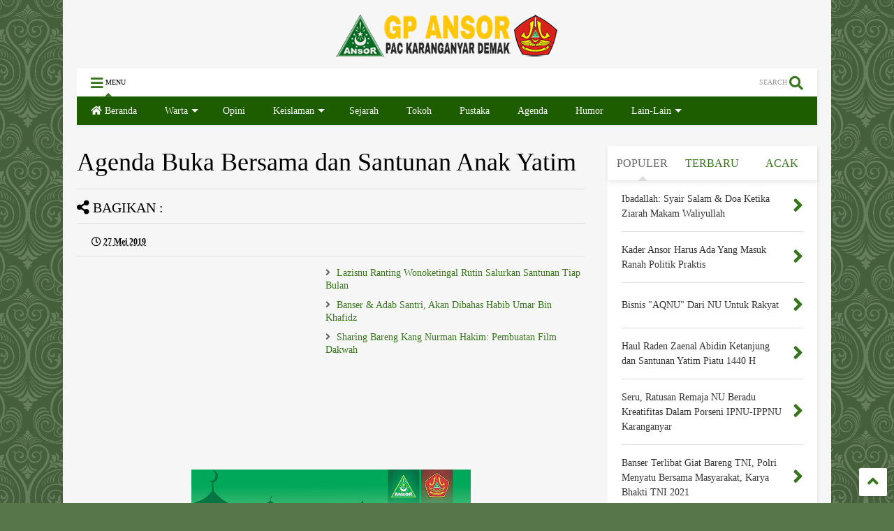

--- FILE ---
content_type: text/html; charset=UTF-8
request_url: https://www.ansorpackaranganyar.org/2019/05/buka-bersama-dan-santunan-anak-yatim.html
body_size: 125174
content:
<!DOCTYPE html>
<html class='v2' dir='ltr' lang='id' xmlns='http://www.w3.org/1999/xhtml' xmlns:b='http://www.google.com/2005/gml/b' xmlns:data='http://www.google.com/2005/gml/data' xmlns:expr='http://www.google.com/2005/gml/expr'>
<!--
<head>
<link href='https://www.blogger.com/static/v1/widgets/335934321-css_bundle_v2.css' rel='stylesheet' type='text/css'/>

-->
<head>
<link as='style' href='https://use.fontawesome.com/releases/v5.10.0/css/all.css' onload='this.onload=null;this.rel=&#39;stylesheet&#39;' rel='preload'/>
<noscript><link href='https://use.fontawesome.com/releases/v5.10.0/css/all.css' rel='stylesheet'/></noscript>
<link as='style' href='https://use.fontawesome.com/releases/v5.10.0/css/v4-shims.css' onload='this.onload=null;this.rel=&#39;stylesheet&#39;' rel='preload'/>
<noscript><link href='https://use.fontawesome.com/releases/v5.10.0/css/v4-shims.css' rel='stylesheet'/></noscript>
<link href='//1.bp.blogspot.com' rel='dns-prefetch'/><link href='//28.2bp.blogspot.com' rel='dns-prefetch'/><link href='//3.bp.blogspot.com' rel='dns-prefetch'/><link href='//4.bp.blogspot.com' rel='dns-prefetch'/><link href='//www.blogger.com' rel='dns-prefetch'/><link href='//maxcdn.bootstrapcdn.com' rel='dns-prefetch'/><link href='//fonts.googleapis.com' rel='dns-prefetch'/><link href='//use.fontawesome.com' rel='dns-prefetch'/><link href='//ajax.googleapis.com' rel='dns-prefetch'/><link href='//resources.blogblog.com' rel='dns-prefetch'/><link href='//www.facebook.com' rel='dns-prefetch'/><link href='//plus.google.com' rel='dns-prefetch'/><link href='//twitter.com' rel='dns-prefetch'/><link href='//www.youtube.com' rel='dns-prefetch'/><link href='//feedburner.google.com' rel='dns-prefetch'/><link href='//www.pinterest.com' rel='dns-prefetch'/><link href='//www.linkedin.com' rel='dns-prefetch'/><link href='//www.behance.net' rel='dns-prefetch'/><link href='//feeds.feedburner.com' rel='dns-prefetch'/><link href='//github.com' rel='dns-prefetch'/><link href='//player.vimeo.com' rel='dns-prefetch'/><link href='//platform.twitter.com' rel='dns-prefetch'/><link href='//apis.google.com' rel='dns-prefetch'/><link href='//connect.facebook.net' rel='dns-prefetch'/><link href='//cdnjs.cloudflare.com' rel='dns-prefetch'/><link href='//www.google-analytics.com' rel='dns-prefetch'/><link href='//pagead2.googlesyndication.com' rel='dns-prefetch'/><link href='//googleads.g.doubleclick.net' rel='dns-prefetch'/><link href='//www.gstatic.com' rel='dns-prefetch'/><link href='//www.googletagservices.com' rel='dns-prefetch'/><link href='//static.xx.fbcdn.net' rel='dns-prefetch'/><link href='//tpc.googlesyndication.com' rel='dns-prefetch'/><link href='//syndication.twitter.com' rel='dns-prefetch'/><link href='//w.sharethis.com' rel='dns-prefetch'/><link href='//edge.sharethis.com' rel='dns-prefetch'/><link href='//t.sharethis.com' rel='dns-prefetch'/><link href='//x.disq.us' rel='dns-prefetch'/><link href='//s7.addthis.com' rel='dns-prefetch'/>
<meta charset='utf-8'/>
<meta content='width=device-width,initial-scale=1.0,minimum-scale=1.0' name='viewport'/>
<script async='async' src='https://ajax.googleapis.com/ajax/libs/jquery/2.2.4/jquery.min.js' type='text/javascript'></script>
<meta content='text/html; charset=UTF-8' http-equiv='Content-Type'/>
<meta content='blogger' name='generator'/>
<link href='https://www.ansorpackaranganyar.org/favicon.ico' rel='icon' type='image/x-icon'/>
<link href='https://www.ansorpackaranganyar.org/2019/05/buka-bersama-dan-santunan-anak-yatim.html' rel='canonical'/>
<link rel="alternate" type="application/atom+xml" title="ANSOR PAC Karanganyar - Atom" href="https://www.ansorpackaranganyar.org/feeds/posts/default" />
<link rel="alternate" type="application/rss+xml" title="ANSOR PAC Karanganyar - RSS" href="https://www.ansorpackaranganyar.org/feeds/posts/default?alt=rss" />
<link rel="service.post" type="application/atom+xml" title="ANSOR PAC Karanganyar - Atom" href="https://www.blogger.com/feeds/110494691151744641/posts/default" />

<link rel="alternate" type="application/atom+xml" title="ANSOR PAC Karanganyar - Atom" href="https://www.ansorpackaranganyar.org/feeds/7757883134435185831/comments/default" />
<!--Can't find substitution for tag [blog.ieCssRetrofitLinks]-->
<link href='https://blogger.googleusercontent.com/img/b/R29vZ2xl/AVvXsEhddozFjsZdgk17yyx3C0SoYwk3M891JsjMW0wzQOI45107nlOhWQ91yGoEAy9ciG5O9KADuFdCNNMeKTKKRpPxyQROCCrjBGw3op6Rw-ftTTlYFxogsTNPplvx2reBwbTCjA9GrPXIcBsA/s400/back+drop+buka+bersama.jpg' rel='image_src'/>
<meta content='PIMPINAN ANAK CABANG GP ANSOR
SATUAN KOORDINASI RAYON BANSER
Kecamatan Karanganyar' name='description'/>
<meta content='https://www.ansorpackaranganyar.org/2019/05/buka-bersama-dan-santunan-anak-yatim.html' property='og:url'/>
<meta content='Agenda Buka Bersama dan Santunan Anak Yatim ' property='og:title'/>
<meta content='PIMPINAN ANAK CABANG GP ANSOR
SATUAN KOORDINASI RAYON BANSER
Kecamatan Karanganyar' property='og:description'/>
<meta content='https://blogger.googleusercontent.com/img/b/R29vZ2xl/AVvXsEhddozFjsZdgk17yyx3C0SoYwk3M891JsjMW0wzQOI45107nlOhWQ91yGoEAy9ciG5O9KADuFdCNNMeKTKKRpPxyQROCCrjBGw3op6Rw-ftTTlYFxogsTNPplvx2reBwbTCjA9GrPXIcBsA/w1200-h630-p-k-no-nu/back+drop+buka+bersama.jpg' property='og:image'/>
<title>
Agenda Buka Bersama dan Santunan Anak Yatim 
</title>
<meta content='article' property='og:type'/>
<meta content='https://blogger.googleusercontent.com/img/b/R29vZ2xl/AVvXsEhddozFjsZdgk17yyx3C0SoYwk3M891JsjMW0wzQOI45107nlOhWQ91yGoEAy9ciG5O9KADuFdCNNMeKTKKRpPxyQROCCrjBGw3op6Rw-ftTTlYFxogsTNPplvx2reBwbTCjA9GrPXIcBsA/w600-h315-p-k-no-nu/back+drop+buka+bersama.jpg' property='og:image'/>
<meta content='600' property='og:image:width'/>
<meta content='315' property='og:image:height'/>
<meta content='https://blogger.googleusercontent.com/img/b/R29vZ2xl/AVvXsEhddozFjsZdgk17yyx3C0SoYwk3M891JsjMW0wzQOI45107nlOhWQ91yGoEAy9ciG5O9KADuFdCNNMeKTKKRpPxyQROCCrjBGw3op6Rw-ftTTlYFxogsTNPplvx2reBwbTCjA9GrPXIcBsA/w1200-h630-p-k-no-nu/back+drop+buka+bersama.jpg' property='twitter:image'/>
<meta content='summary_large_image' name='twitter:card'/>
<link as='image' href='https://blogger.googleusercontent.com/img/b/R29vZ2xl/AVvXsEhddozFjsZdgk17yyx3C0SoYwk3M891JsjMW0wzQOI45107nlOhWQ91yGoEAy9ciG5O9KADuFdCNNMeKTKKRpPxyQROCCrjBGw3op6Rw-ftTTlYFxogsTNPplvx2reBwbTCjA9GrPXIcBsA/s400/back+drop+buka+bersama.jpg' rel='preload'/>
<meta content='ANSOR PAC Karanganyar' property='og:site_name'/>

<meta property='fb:app_id' content='403849583055028'/>


<script type='text/javascript'>var FACEBOOK_APP_ID = '403849583055028';</script>
<!--dis-bing-index-archive-pages-start-->
<style id='page-skin-1' type='text/css'><!--
/*
-----------------------------------------------------------------------------
Template Name: MagOne
Template URI: https://sneeit.com/magone-multi-purpose-blogger-magazine-template/
Author: Tien Nguyen
Author URI: https://sneeit.com
Description: MagOne - Responsive Newspaper and Magazine Blogger Template
Version: 6.9.52
-----------------------------------------------------------------------------
----------------------------------------------------------------------------- */
/* Variable definitions
=======================
<Variable name="keycolor" description="Main Color" type="color" default="#FF3D00"/>
<Group description="Site" selector="body">
<Variable name="body.font" description="Font" type="font" default="normal normal 12px 'Roboto', sans-serif"/>
<Variable name="body.text.color" description="Text Color" type="color" default="#000000"/>
</Group>
<Group description="Backgrounds" selector="body">
<Variable name="body.background.color" description="Body Background" type="color" default="#efefef"/>
<Variable name="content.background.color" description="Entire Blog Background" type="color" default="#efefef"/>
<Variable name="header.background.color" description="Header Background" type="color" default="#ffffff"/>
</Group>
<Group description="Menu" selector="#PageList1">
<Variable name="menufont" description="Menu Main Items Font" type="font" default="normal bold 14px 'Roboto', sans-serif"/>
<Variable name="menucolor" description="Menu Main Items Color" type="color" default="#000000"/>
<Variable name="menucolorhover" description="Menu Main Items Hover Color" type="color" default="#777777"/>
<Variable name="menubackground" description="Menu Main Items Background" type="color" default="#ffffff"/>
<Variable name="menubackgroundhover" description="Menu Main Items Hover Background" type="color" default="#ffffff"/>
<Variable name="menusubcolor" description="Menu Sub Items Color" type="color" default="#cccccc"/>
<Variable name="menusubcolorhover" description="Menu Sub Items Hover Color" type="color" default="#ffffff"/>
<Variable name="menusubbackground" description="Menu Sub Items Background" type="color" default="#333333"/>
<Variable name="menucurcolor" description="Selected Menu Main Item Color" type="color" default="#FFFFFF"/>
<Variable name="menucurbackground" description="Selected Menu Main Item Background" type="color" default="#FF3D00"/>
</Group>
<Group description="Links" selector="body">
<Variable name="link.color" description="Link Color" type="color" default="#38761d"/>
<Variable name="link.visited.color" description="Visited Color" type="color" default="#EA3A00"/>
<Variable name="link.hover.color" description="Hover Color" type="color" default="#FF4D11"/>
</Group>
<Group description="Widgets - Gadgets" selector="#primary .widget">
<Variable name="blockitembghv" description="Background of Items in Blocks when Hover" type="color" default="#000000"/>
<Variable name="feedwid.title.font" description="Article Widgets Title" type="font" default="normal bold 23px 'Roboto', sans-serif"/>
<Variable name="sidewid.title.font" description="Right Sidebar Widgets Title" type="font" default="normal normal 16px 'Roboto', sans-serif"/>
</Group>
<Group description="Post" selector="h1.post-title">
<Variable name="post.title.font" description="Post Title" type="font" default="normal normal 40px 'Roboto', sans-serif"/>
<Variable name="post.body.font" description="Post Body" type="font" default="normal normal 16px 'Roboto', sans-serif"/>
</Group>
<Group description="Slider" selector=".widget.slider">
<Variable name="slider.title.font" description="Slider Item Title" type="font" default="normal 400 30px 'Roboto', sans-serif"/>
</Group>
<Variable name="body.background" description="Body Background" type="background"
color="#577649" default="$(color) none repeat scroll top left"/>
<Variable name="body.background.override" description="Body Background Override" type="string" default=""/>
<Variable name="body.background.gradient.cap" description="Body Gradient Cap" type="url"
default="url(//www.blogblog.com/1kt/simple/gradients_light.png)"/>
<Variable name="body.background.gradient.tile" description="Body Gradient Tile" type="url"
default="url(//www.blogblog.com/1kt/simple/body_gradient_tile_light.png)"/>
*/
/*Variable Apply Here*/
body {font: normal normal 11px Georgia, Utopia, 'Palatino Linotype', Palatino, serif;color: #000000;background: #577649 url(//themes.googleusercontent.com/image?id=0BwVBOzw_-hbMNjdhZTQ5ZjMtOTUzOS00ZDRjLTk4YWEtYWFjMDUxYmFmODFj) repeat scroll top center /* Credit: enjoynz (http://www.istockphoto.com/file_closeup.php?id=5848437&platform=blogger) */;}
a:link {text-decoration:none;color: #38761d;}
a:visited {text-decoration:none;color: #3dd100;}
a:hover {color: #4afe00;}
.color {color: #38761d;}
.border {border-color: #38761d;}
.bg {background-color: #38761d;}
.header-bg {background-color:#ffffff;}
.wrapper {background-color:#f6f6f6;max-width: 100%;margin: auto;opacity: 0}
.wrapper.preview {opacity: 1}
.post-body {font: normal normal 14px Georgia, Utopia, 'Palatino Linotype', Palatino, serif;}
.main-menu {border-top: 1px solid #38761d;}
.main-menu ul.sub-menu li:hover > a {border-left: 2px solid #38761do;}
.main-menu .menu-item-mega > .menu-item-inner > .sub-menu > li li:hover a {border-left: 1px solid #38761d;}
.main-menu ul.sub-menu li:hover > a,
.main-menu .menu-item-mega > .menu-item-inner > .sub-menu,
.main-menu .menu-item-mega > .menu-item-inner > .sub-menu > li li:hover a {border-color: #38761d!important;}
.header-social-icons ul li a:hover {color: #38761d;}
.feed-widget-header .widget-title {font: normal bold 20px Georgia, Utopia, 'Palatino Linotype', Palatino, serif;}
.slider-item .item-readmore:hover {background: #38761d}
.owl-dot.active {background: #38761d;}
#main-sidebar .widget > h2, #main-sidebar .feed-widget-header, #main-sidebar .feed-widget-header h2 {font: normal bold 16px Georgia, Utopia, 'Palatino Linotype', Palatino, serif;}
#main-sidebar .widget.FollowByEmail .follow-by-email-submit {background: #38761d;}
#footer .widget.social_icons li a:hover {color: #38761d;}
#footer .FollowByEmail .follow-by-email-submit {background: #38761d;}
a.comments-title.active {border-bottom: 2px solid #f6f6f6!important;}
h1.post-title {font: normal bold 36px Georgia, Utopia, 'Palatino Linotype', Palatino, serif;}
.feed.widget .feed-widget-header {border-color: #38761d;}
.feed.widget.box-title h2.widget-title {background: #38761d;}
.social_counter {color: #38761d}
.social_counter .button {background: #38761d}
.main-menu {background: #1d5d00;}
.main-menu ul.menu > li > a {color: #f6f6f6;font: normal normal 14px Georgia, Utopia, 'Palatino Linotype', Palatino, serif;}
.main-menu ul.menu > li:hover > a {color: #c1ffbd;background: #38761d;}
.main-menu ul.sub-menu,
.main-menu .menu-item-mega-label .menu-item-inner {	background: #38761d; }
.main-menu ul.sub-menu a { color: #f6f6f6; }
.main-menu ul.sub-menu li:hover > a { color: #ffffff; }
.main-menu ul.menu > li.menu-item-current > a {background: #47eb00; color: #ffffff!important;}
.feed.widget .thumbnail { background: #000000!important; }
.mobile-menu .menu { border-top: 1px solid #38761d; }
.slider-item .item-title {font:italic bold 36px Georgia, Utopia, 'Palatino Linotype', Palatino, serif}
form a[class*="button"], form button[class*="button"], form input[class*="button"], form input[type="submit"]{background:#38761d!important}
/*MAIN LAYOUT*/
.main-loader {
position: fixed;
width: 100%;
height: 100%;
}
.main-loader .inner {
position: absolute;
width: 100%;
height: 1px;
text-align: center;
top: 35%;
}
.wrapper {
padding: 20px 20px 30px 20px;
max-width: 100%;
width: /*-var-wrapper-width-start*/1100px/*-var-wrapper-width-end*/;
box-sizing: border-box;
}
#content {
float: left;
/*-var-content-width-start-*/width: 68.68%;/*-var-content-width-end-*/
}
#main-sidebar {
float: right;
/*-var-sidebar-width-start-*/width: 28.31%;/*-var-sidebar-width-end-*/
}
/* - sticky sidebar */
#sidebar {
padding-top: 0.1px; /* to prevent margin of widget collapse sidebar height */
}
#sidebar.fix-top {
position: fixed;
top: 0!important;
bottom: auto!important;
}
#sidebar.fix-bot {
position: fixed;
top: auto!important;
bottom: 0!important;
}
#sidebar.abs-stay {
position: absolute;
bottom: auto!important;
left: auto!important;
right: 0!important;
}
#sidebar.abs-bot {
position: absolute;
top: auto!important;
bottom: 0!important;
left: auto!important;
right: 0!important;
}
/*amp*/
amp-img, amp-youtube, amp-iframe, noscript.amp {
display: none!important;
}
.fab {font-family: "Font Awesome 5 Brands"!important;}

--></style>
<style id='main-css' type='text/css'>
*{word-wrap:break-word!important}body{position:relative;margin:0;padding:0;overflow-x:hidden;width:auto}a{cursor:pointer}a img{border:none}.section,.widget{margin:0;padding:0}.widget{opacity:0}.widget#Blog1{opacity:1!important}.item-control{display:none}.clear{display:block;clear:both;float:none}.inb{display:-moz-inline-stack;display:inline-block}.table{display:table;width:100%}.tr{display:table-row;width:100%}.td{display:table-cell;vertical-align:middle}.wide{margin:auto;width:100%;max-width:100%}img,iframe,object,ins{max-width:100%!important}img{height:auto}.hide,#admin-section,.hidden{display:none}.natural-thumbnail,.item-thumbnail{overflow:hidden;display:block;z-index:9;width:100%;position:relative}.item-thumbnail .item-thumbnail-resize-portrait{display:block;width:100%;height:1100%;margin-top:-500%;vertical-align:middle}.item-thumbnail .item-thumbnail-resize-landscape{display:block;width:1100%;height:100%;margin-left:-500%;text-align:center}.item-thumbnail img{position:relative;display:inline-block!important;height:auto;width:auto;max-width:9999px;max-height:9999px;padding:0!important;*display:block;zoom:1}.item-thumbnail .item-thumbnail-resize-portrait img{height:auto!important;width:100%!important;position:absolute;top:0;bottom:0;left:0;right:0;margin:auto}.item-thumbnail .item-thumbnail-resize-landscape img{height:100%!important;width:auto!important}.natural-thumbnail img{display:block;height:auto;width:100%}.blogger-clickTrap{display:none}.widget>h2{display:none}.post-body h2,.post-body h3,.post-body h4{margin:1em 0 .5em 0}.widget .post-body ul,.widget .post-body ol{margin:.5em 0 1.5em 0}span.widget-item-control{position:absolute;right:0;bottom:0}.post-body{font-weight:400;line-height:1.5em;padding:5px 0 0 0;width:auto}.post-body b{font-weight:700}.post-body iframe[src*="youtube"],.post-body iframe.YOUTUBE-iframe-video{display:block;width:100%;margin:0 0 10px 0}.PopularPosts .item-thumbnail{float:none;margin:0}.shad,.shadow,.shd,.sd{-webkit-box-shadow:2px 2px 3px rgba(0,0,0,.05);-o-box-shadow:2px 2px 3px rgba(0,0,0,.05);-ms-box-shadow:2px 2px 3px rgba(0,0,0,.05);box-shadow:2px 2px 3px rgba(0,0,0,.05)}.circle,.cir{-o-border-radius:100%;-ms-border-radius:100%;-webkit-border-radius:100%;border-radius:100%}.rad2{-o-border-radius:2px;-ms-border-radius:2px;-webkit-border-radius:2px;border-radius:2px}.owl-carousel .owl-animated-in{z-index:0}.owl-carousel .owl-animated-out{z-index:1}.owl-carousel{display:none;width:100%;-webkit-tap-highlight-color:transparent;position:relative;z-index:1}.owl-carousel .owl-stage{position:relative;-ms-touch-action:pan-Y}.owl-carousel .owl-stage:after{content:".";display:block;clear:both;visibility:hidden;line-height:0;height:0}.owl-carousel .owl-stage-outer{position:relative;overflow:hidden;-webkit-transform:translate3d(0,0,0)}.owl-carousel .owl-controls .owl-dot,.owl-carousel .owl-controls .owl-nav .owl-next,.owl-carousel .owl-controls .owl-nav .owl-prev{cursor:pointer;cursor:hand;-webkit-user-select:none;-khtml-user-select:none;-moz-user-select:none;-ms-user-select:none;user-select:none}.owl-carousel.owl-loaded{display:block}.owl-carousel.owl-loading{opacity:0;display:block}.owl-carousel.owl-hidden{opacity:0}.owl-carousel .owl-refresh .owl-item{display:none}.owl-carousel .owl-item{position:relative;min-height:1px;float:left;-webkit-backface-visibility:hidden;-webkit-tap-highlight-color:transparent;-webkit-touch-callout:none;-webkit-user-select:none;-moz-user-select:none;-ms-user-select:none;user-select:none}.owl-carousel .owl-item img{display:block;width:100%;-webkit-transform-style:preserve-3d}.owl-carousel.owl-text-select-on .owl-item{-webkit-user-select:auto;-moz-user-select:auto;-ms-user-select:auto;user-select:auto}.owl-carousel .owl-grab{cursor:move;cursor:-webkit-grab;cursor:-o-grab;cursor:-ms-grab;cursor:grab}.no-js .owl-carousel{display:block}.owl-carousel .owl-item img{transform-style:preserve-3d}.owl-carousel .owl-video-wrapper{position:relative;height:100%;background:#000}.owl-carousel .owl-video-playing .owl-video-play-icon,.owl-carousel .owl-video-playing .owl-video-tn{display:none}.owl-carousel .owl-video-frame{position:relative;z-index:1}.loader:before,.loader:after,.loader{border-radius:50%;width:2.5em;height:2.5em;-webkit-animation-fill-mode:both;animation-fill-mode:both;-webkit-animation:loading_dots 1.8s infinite ease-in-out;animation:loading_dots 1.8s infinite ease-in-out}.loader{font-size:10px;margin:80px auto;position:relative;text-indent:-9999em;-webkit-transform:translateZ(0);-ms-transform:translateZ(0);transform:translateZ(0);-webkit-animation-delay:-0.16s;animation-delay:-0.16s}.loader:before{left:-3.5em;-webkit-animation-delay:-0.32s;animation-delay:-0.32s}.loader:after{left:3.5em}.loader:before,.loader:after{content:'';position:absolute;top:0}@-webkit-keyframes loading_dots{0%,80%,100%{box-shadow:0 2.5em 0 -1.3em rgba(125,125,125,.5)}40%{box-shadow:0 2.5em 0 0 rgba(125,125,125,.5)}}@keyframes loading_dots{0%,80%,100%{box-shadow:0 2.5em 0 -1.3em rgba(125,125,125,.5)}40%{box-shadow:0 2.5em 0 0 rgba(125,125,125,.5)}}.white{background:#fff}#header{position:relative;z-index:99}#header-section{position:relative;z-index:999}#header-wide .widget{margin:30px 0 0 0}#Header1{height:60px;overflow:hidden;position:relative;margin:0}.main-menu-toggle{float:left;-webkit-user-select:none;-moz-user-select:none;-ms-user-select:none;-o-user-select:none;user-select:none}#search-toggle{float:right}.header-button{display:block;height:60px;line-height:60px}.header-button .inner{line-height:20px;padding:20px 20px 0 0;display:block}.main-menu-toggle .inner{padding-left:20px}.header-button .inner>span{color:#999;font-size:10px;line-height:20px;vertical-align:text-bottom}.header-button:hover .inner span,.header-button.active .inner span{color:#000}.header-button .inner i.fa{font-size:20px;line-height:20px}#header .toggle-button .arrow{width:0;height:0;border-left:5px solid transparent;border-right:5px solid transparent;border-bottom-width:5px;border-bottom-style:solid;position:absolute;left:40px;bottom:0;display:none}#header .toggle-button.active .arrow{display:block}.blog-title{float:left;font-size:26px;font-weight:400;border-left:1px solid #ddd;height:30px;line-height:30px;margin:15px 20px 0 0;padding:0 0 0 20px;max-width:50%;overflow:hidden;position:relative}.blog-title img{width:auto!important;height:auto!important;max-height:30px!important}.top-page-wrapper .widget *{max-width:100%}#top-page .widget.HTML{max-height:90px;overflow:hidden;position:relative;width:728px}.top-page-wrapper.auto-height .widget *{max-width:none}#top-page-logo .blog-title{float:none;text-align:left;margin:0;padding:0;border:none;max-width:100%;height:auto}#top-page-logo .blog-title img{max-height:none!important}.top-page-wrapper.auto-height{padding-bottom:10px}.top-page-wrapper.auto-height .section#top-page .widget{min-width:50%;float:right}#header-section .PageList,#header-section .LinkList{display:none}.main-menu{position:relative}.main-menu ul.menu>li.menu-item-current>a:hover,.solid-white .main-menu ul.menu>li>a:hover{opacity:.8}.main-menu .menu .arrow{width:0;height:0;border-left:5px solid transparent;border-right:5px solid transparent;border-top:5px solid;float:right;display:inline-block;margin:18px 0 0 5px}.main-menu .sub-menu .arrow{border-top:5px solid transparent;border-bottom:5px solid transparent;border-left:5px solid;margin:15px 0 0 10px;position:relative;top:1px}.main-menu .menu a{position:relative}.main-menu ul{margin:0;padding:0}.main-menu ul.menu li{display:block;font-size:14px;font-weight:300;padding:0}ul.menu li>span{display:none}.main-menu ul.sub-menu li a{font-weight:400}.main-menu ul.sub-menu li{position:relative;font-size:13px}.main-menu ul.menu li a{padding:0 20px;display:block;height:40px;line-height:40px;text-decoration:none}.main-menu ul.menu>li>a{position:relative}.main-menu ul.menu>li.menu-item-has-children>a{padding-right:30px}.main-menu ul.menu>li>a .arrow{position:absolute;top:-1px;right:15px}.main-menu ul.menu>li{float:left;height:40px;line-height:40px}.main-menu .menu-item-inner{visibility:hidden;opacity:0;transition:visibility 0s linear 0.3s,opacity 0.3s linear;-webkit-transition:visibility 0s linear 0.3s,opacity 0.3s linear;-moz-transition:visibility 0s linear 0.3s,opacity 0.3s linear;-o-transition:visibility 0s linear 0.3s,opacity 0.3s linear;-ms-transition:visibility 0s linear 0.3s,opacity 0.3s linear}.main-menu ul.sub-menu{min-width:180px;position:absolute;top:100%}.main-menu li:hover>.menu-item-inner{visibility:visible;opacity:1;transition-delay:0s;-webkit-transition-delay:0s;-moz-transition-delay:0s;-o-transition-delay:0s;-ms-transition-delay:0s}.main-menu ul.sub-menu li:hover a{background:rgba(0,0,0,.1);-webkit-transition:all 200ms ease-in-out;-moz-transition:all 200ms ease-in-out;-o-transition:all 200ms ease-in-out;transition:all 200ms ease-in-out}.main-menu ul.sub-menu a{min-height:40px;height:auto;padding-right:10px}.main-menu ul.sub-menu ul.sub-menu{top:0;left:100%}.main-menu li.menu-item-mega:hover .menu-item-inner{visibility:visible;opacity:1}.main-menu li.menu-item-mega .menu-item-inner .arrow{display:none}.main-menu .menu-item-mega>.menu-item-inner>.sub-menu{width:100%;left:0;padding:10px 0}.main-menu .menu-item-mega>.menu-item-inner>.sub-menu>li{float:left;width:25%}.main-menu .menu-item-mega>.menu-item-inner>.sub-menu>li>a{font-size:14px}.main-menu .menu-item-mega>.menu-item-inner>.sub-menu>li>.menu-item-inner{position:static;border-left:1px solid #3c3c3c;margin-left:20px}.main-menu .menu-item-mega .sub-menu .sub-menu{position:relative;left:0}.main-menu .menu-item-mega:hover .sub-menu a{background:none;border-left:none}.main-menu .menu-item-mega .sub-menu .sub-menu a{font-size:12px;margin-left:15px;padding:0}.main-menu .menu-item-mega>.menu-item-inner>.sub-menu>li li:hover a{padding-left:10px}.main-menu li.menu-item-mega-label:hover .menu-item-inner .menu-mega-content{position:relative;z-index:1;margin-top:-25px}.main-menu .menu-item-mega-label .menu-item-inner{position:absolute;left:0;width:100%;padding:20px 0 20px 0}.main-menu li.menu-item-mega-label.finished .menu-item-inner .menu-mega-content .item{float:left;width:22.5%;margin-right:2%}.main-menu li.menu-item-mega-label.finished .menu-item-inner .menu-mega-content .item.item-0{margin-left:2%}.main-menu li.menu-item-mega-label.finished .menu-item-inner .menu-mega-content{margin:0}.main-menu li.menu-item-mega-label.finished .menu-item-inner .menu-mega-content .item .item-thumbnail{height:160px;background:#000;padding:0}.main-menu li.menu-item-mega-label.finished .menu-item-inner .menu-mega-content .item .item-thumbnail:hover img{background:#000;opacity:.5;transition:opacity 0.3s linear;-webkit-transition:opacity 0.3s linear;-moz-transition:opacity 0.3s linear;-o-transition:opacity 0.3s linear;-ms-transition:opacity 0.3s linear}.main-menu li.menu-item-mega-label.finished .menu-item-inner .menu-mega-content .item .item-thumbnail i.fa{visibility:hidden;opacity:0;position:absolute;color:#fff;width:100%;text-align:center;top:40%;z-index:999;font-size:1000%}.main-menu li.menu-item-mega-label.finished .menu-item-inner .menu-mega-content .item .item-thumbnail:hover i.fa{visibility:visible;opacity:1;font-size:200%;transition:visibility 0.3s linear,font-size 0.3s linear,opacity 0.3s linear;-webkit-transition:visibility 0.3s linear,font-size 0.3s linear,opacity 0.3s linear;-moz-transition:visibility 0.3s linear,font-size 0.3s linear,opacity 0.3s linear;-o-transition:visibility 0.3s linear,font-size 0.3s linear,opacity 0.3s linear;-ms-transition:visibility 0.3s linear,font-size 0.3s linear,opacity 0.3s linear}.main-menu ul.menu li a.item-title{height:auto;line-height:1.5em;padding:0;margin:10px 0 0;color:#ccc;font-size:14px;font-weight:400}.main-menu ul.menu li a.item-title:hover{color:#fff}.main-menu ul.menu li.menu-item-mega-label.menu-item-has-children>.menu-item-inner>ul.sub-menu{float:left;width:20%;position:relative;border-top:none;padding:0;margin-top:-15px}.main-menu ul.menu li.menu-item-mega-label.menu-item-has-children>.menu-item-inner>ul.sub-menu>li{float:none;width:100%}.main-menu ul.menu li.menu-item-mega-label.menu-item-has-children>.menu-item-inner>ul.sub-menu .menu-item-inner{padding:0;width:auto}.main-menu ul.menu li.menu-item-mega-label.menu-item-has-children>.menu-item-inner .menu-mega-content{float:right;width:80%}.main-menu.main-menu-center>ul.menu>li{display:inline-block;float:none}.main-menu.main-menu-center>ul.menu{text-align:center}.main-menu.main-menu-center ul.sub-menu{text-align:left}.main-menu.main-menu-center li.menu-item-mega-label.finished .menu-item-inner .menu-mega-content .item .item-thumbnail i.fa{left:0}.main-menu.sticky-menu{position:fixed;left:0;top:0;width:100%;box-shadow:0 0 10px #ccc;border-bottom:1px solid #ddd}.main-menu.sticky-menu>ul.menu{margin:auto;position:relative}#header.sticky{position:fixed;left:0;top:0;width:100%;box-sizing:border-box}#header.sticky #Header1{height:50px;z-index:0}#header.sticky #header-section{border-bottom:1px solid #ddd;-webkit-box-shadow:2px 2px 3px rgba(0,0,0,.05);-o-box-shadow:2px 2px 3px rgba(0,0,0,.05);-ms-box-shadow:2px 2px 3px rgba(0,0,0,.05);box-shadow:2px 2px 3px rgba(0,0,0,.05);background:#fff}#header.sticky.mobile-menu-opened{overflow-y:scroll}#header.sticky.mobile-menu-opened .mobile-menu{padding-bottom:320px}#header.sticky .blog-title{float:none;margin:0;position:relative;z-index:0;padding:10px 50px;text-align:center;max-width:none;height:50px;line-height:30px;box-sizing:border-box}#header.sticky .header-social-icons{display:none}#header.sticky .mobile-menu .header-social-icons{display:block}#header.sticky #search-toggle{position:absolute;right:0;top:0;z-index:2;height:50px;line-height:50px}#header.sticky #main-menu-toggle-mobile{position:absolute;left:0;top:0;z-index:2;height:50px;line-height:50px}#header.sticky .header-button .inner{padding:15px 20px}#header.sticky .header-button .inner span{display:none}#header.sticky .mobile-menu{position:absolute;width:100%}#header.sticky.auto-height #header-section{top:-50px;background:none}#header.sticky .top-page-wrapper{background:#fff;padding:0}#header.sticky .top-bar{margin:0;position:absolute;right:0;top:0;z-index:9999;height:48px;width:60px;background:none;overflow:hidden;border-bottom:none!important}#header.sticky .top-bar .header-button .inner{line-height:18px}div.gsc-control-cse,.widget-content div[id*="BlogSearch"]{padding:10px;border:1px solid #ccc}table.gsc-search-box td{padding:0!important}.gsc-search-box input.gsc-input{padding:10px!important;box-shadow:none!important;margin:0!important}.gsc-search-box-tools .gsc-search-box td.gsc-input{display:block!important;padding:0!important}input.gsc-input,.gsc-input-box,.gsc-input-box-hover,.gsc-input-box-focus{border:none!important}.gsc-search-box-tools .gsc-search-box .gsc-input,table.gsc-search-box table,table.gsc-search-box{box-shadow:none!important}input.gsc-search-button,form.gsc-search-box,table.gsc-search-box{margin:0!important}form.gsc-search-box,table.gsc-search-box{width:100%}input.gsc-search-button{float:right}.search-form-wrapper{background:#000;background:rgba(0,0,0,.8);z-index:99;position:fixed;width:100%;height:100%;left:0;top:0;display:none}.search-form{position:absolute;width:100%;height:1px;left:0;top:40%;text-align:center}.search-form-label{position:absolute;bottom:100%;width:100%;display:block;left:0;color:#fff;font-size:40px;font-weight:400}.search-text,form input[type="text"].search-text{position:absolute;top:100%;width:50%;left:0;right:0;margin:20px auto 0 auto;background:none;border:none;border-bottom:1px dashed #ddd;font-size:60px;color:#fff;text-align:center;outline:none;min-width:300px}.search-form-overlay{position:absolute;width:100%;height:100%;top:0;left:0}.header-social-icons{float:right}.header-social-icons ul{padding:0;margin:0}.header-social-icons ul li{display:block;font-size:20px;margin:0 15px 0 0;height:55px;line-height:55px;float:right;padding:0}.header-social-icons ul li a{display:block;color:#999;margin:2px 0 0 0}#inner-primary{position:relative}#primary .widget{margin-top:30px}#content-section-2{position:relative}.feed-widget-header{position:relative}.feed-widget-header .widget-title{margin:0 10px 5px 0;float:left}.feed-widget-header .feed-widget-viewall{float:right;margin:5px 0 0 0}.feed.widget .item-title{line-height:1.3em;margin:0}.feed.widget .item-main{overflow:hidden;position:relative}.feed-widget-labels{float:left;margin:6px 0 0 0}.feed-widget-labels.listing{min-height:1.6em}.feed-widget-labels ul{padding:0;margin:0;border-radius:2px}.feed-widget-labels li{display:block;margin:0;padding:0}.feed-widget-labels a{color:#FFF;display:none;line-height:1;padding:2px 5px;white-space:nowrap;font-size:11px}.feed-widget-labels a:hover{opacity:.8}.feed-widget-labels a .down,.feed-widget-labels a .check{display:none}.feed-widget-labels a.active{display:block;background:none!important}.feed-widget-labels.listing a.active .check,.feed-widget-labels a.active .down{display:inline}.feed-widget-labels.listing a.active .down{display:none}.feed-widget-labels.listing ul{position:absolute;z-index:99}.feed.widget .item:hover img{opacity:.6}.feed.widget .meta-items{clear:both}.feed.widget .item-labels.bg{color:#fff;display:inline-block;padding:4px 5px 5px 5px;text-shadow:none;font-size:11px;margin:0 0 10px 0;line-height:1em}.feed.widget .item-labels.bg a{color:#fff}.feed.widget .item-labels a:hover,.feed.widget .item-readmore:hover{text-decoration:underline}.feed-widget-pagination{line-height:60px}a.feed-widget-pagination-button{background:#fff;padding:6px 10px;margin:0 12px 0 0;border:1px solid #fff;font-weight:700}a.feed-widget-pagination-button:hover{color:#fff;background:#333}a.feed-widget-pagination-button.active{background:#f0f0f0;border:1px solid #ccc;color:#000;-webkit-box-shadow:none;-o-box-shadow:none;-ms-box-shadow:none;box-shadow:none}span.feed-widget-pagination-separator{margin:0 15px 0 0}span.feed-widget-pagination-info{color:#666}.feed.widget .item-icon{position:absolute;top:0;left:0;width:100%;height:100%;background-color:rgba(0,0,0,.7);z-index:9;font-size:40px;opacity:0}.feed.widget .item:hover .item-icon{transition:opacity 0.3s linear;-webkit-transition:opacity 0.3s linear;-moz-transition:opacity 0.3s linear;-o-transition:opacity 0.3s linear;-ms-transition:opacity 0.3s linear;opacity:1}.feed.widget .item-icon .item-icon-inner{display:block;position:absolute;top:50%;width:100%;text-align:center;height:1em}.feed.widget .item-icon i.fa{display:block;line-height:1em;margin-top:-.5em;color:#fff;opacity:.6;font-size:60px}.feed.widget .item:hover .item-icon i.fa{transition:font-size 0.3s linear;-webkit-transition:font-size 0.3s linear;-moz-transition:font-size 0.3s linear;-o-transition:font-size 0.3s linear;-ms-transition:font-size 0.3s linear;font-size:40px}.feed.widget.under-title .feed-widget-header{border-bottom-width:1px;border-bottom-style:solid;margin:0 0 10px 0}.feed.widget.head-title .feed-widget-header{border-left-width:10px;border-left-style:solid;padding-left:7px}.feed.widget .thumbnail-overlay{display:block;position:absolute;width:100%;height:100%;top:0;opacity:.6;webkit-box-shadow:inset 0 0 50px rgba(0,0,0,.5);box-shadow:inset 0 0 50px rgba(0,0,0,.5)}.feed.widget .item:hover .thumbnail-overlay{opacity:.8}.feed.widget .item-content{z-index:10}.feed.widget .item-sub .item-title a{color:#000!important}.feed.widget .item-content.gradient{background:-webkit-linear-gradient(top,rgba(255,255,255,0) 0,rgba(0,0,0,.8) 100%);background:linear-gradient(to bottom,rgba(255,255,255,0) 0,rgba(0,0,0,.8) 100%);width:100%;box-sizing:border-box}.feed.widget.list .item{background:#fff;border-bottom:1px solid #ddd;-webkit-box-shadow:none!important;-o-box-shadow:none!important;-ms-box-shadow:none!important;box-shadow:none!important}#main-sidebar .feed.widget.list .item{padding-top:15px;border:none;border-top:1px solid #DDD;margin-top:15px}#main-sidebar .feed.widget.list .item-0{padding-top:0;border:none;margin-top:0}#main-sidebar .feed.widget.list .widget-content{padding:15px 20px}#main-sidebar .feed.widget.list .td{padding:0}#main-sidebar .feed.widget.list .td.item-readmore{text-align:right}.feed.widget.list .item-title{font-size:14px;font-weight:400;line-height:1.5em;word-break:break-all}.feed.widget.list .item-title a{color:#333;word-break:break-word}.feed.widget.list .meta-item-author{color:#000;font-weight:700}.feed.widget.list .meta-item-date{font-size:10px;font-style:italic;color:#999;text-transform:capitalize}.feed.widget.list .td{padding:12px 20px}.feed.widget.list .td.item-readmore{padding-left:0;font-size:30px;padding-right:0}.feed.widget.box-title h2.widget-title{padding:5px 7px;margin:0 7px 0 0;color:#fff;font-weight:400;font-size:16px}.feed.widget.box-title h2.widget-title a{color:#fff;line-height:1em;display:block}#main-sidebar .feed.widget.list .td{text-align:left}.feed.widget.ticker .widget-content{height:80px;background:#fff;position:relative;-ms-box-shadow:2px 2px 3px rgba(0,0,0,.05);-o-box-shadow:2px 2px 3px rgba(0,0,0,.05);-webkit-box-shadow:2px 2px 3px rgba(0,0,0,.05);box-shadow:2px 2px 3px rgba(0,0,0,.05)}#main-sidebar .feed.widget.ticker .widget-content{padding:0}.ticker-item{font-size:12px;padding:15px 30px 15px 15px}.ticker-item a.thumbnail{float:left;width:30%;height:50px}.ticker-item-content{right:0;width:65%;position:absolute;bottom:0;min-height:50px}.ticker-item-inner{position:relative;overflow:hidden;height:50px}.feed.widget.ticker .item-title a{color:#000;font-weight:400;font-size:12px;display:block;width:100%}.ticker-button-left{display:none}.ticker-button-right{right:0;position:absolute;bottom:25px;height:30px;line-height:30px;background:currentColor;padding:0 8px;text-align:center}.ticker-button-right i{color:#fff;font-size:28px}.feed.widget.ticker .item-icon{width:30%}.feed.widget.ticker .ticker-item:hover .item:hover .item-icon i.fa{font-size:20px}.grid-sub{float:left;position:relative;overflow:hidden;width:100%;height:400px}.grid-sub-wide{width:55%}.grid-sub-narrow{width:45%}.grid-item .item-thumbnail{height:100%;width:100%;position:relative}.grid-item{widht:100%;height:50%;position:relative;overflow:hidden}.grid-item-content{position:absolute;bottom:0;text-align:left;padding:0 7% 30px 7%;text-shadow:1px 1px 0 #000;width:86%;z-index:9}.grid-item .meta-item{margin:0 2em 0 0;font-size:12px}.grid-item .meta-item .fa{font-size:16px}.grid-item .meta-item span{vertical-align:2px;color:#fff}.feed.widget.grid .grid-item .item-title a{font-weight:400;color:#fff;display:block;font-size:18px;line-height:1.3em}.grid-item .item-snippet{color:#fff;font-size:13px;opacity:.9;margin:10px 0 20px 0;line-height:1.5em}.grid-item .item-readmore-wrapper{margin-top:30px;display:block}.grid-item .item-readmore{border:1px solid #fff;padding:10px 20px;-webkit-border-radius:2px;border-radius:2px;color:#fff;background:rgba(0,0,0,.3);text-transform:uppercase}.grid-item-inner{height:100%;position:relative}#main-sidebar .grid-sub{height:200px}#main-sidebar .feed.widget.grid .grid-item .item-title a{font-size:16px}.grid-sub-1 .grid-item{height:100%}.grid-sub-4 .grid-sub-item-0,.grid-sub-3 .grid-sub-item-1,.grid-sub-4 .grid-sub-item-1,.grid-sub-item-2,.grid-sub-item-3{float:left;width:50%}.feed.widget.grid .grid-sub-1 .grid-item .item-title a{font-size:26px}#main-sidebar .feed.widget.grid .widget-content{padding:0}.feed.widget.slider .widget-content:hover img{opacity:.6}.slider-item,.slider-item .item-thumbnail{height:400px}.slider-item{position:relative;overflow:hidden}.slider-item-content{position:absolute;bottom:25%;text-align:center;padding:0 8%;text-shadow:1px 1px 0 #000;width:84%;z-index:10}.slider-item .meta-item{margin:0 1em;font-size:12px}.slider-item .meta-item .fa{font-size:16px}.slider-item .meta-item span{vertical-align:2px;color:#fff}.slider-item .item-title a{color:#fff;display:block;line-height:1.1em;margin:10px 0 0 0;text-shadow:0 0 5px rgba(0,0,0,.5),1px 1px 3px #000}.slider-item .item-snippet{color:#fff;font-size:16px;opacity:.9;margin:10px 0 20px 0}.slider-item .item-readmore-wrapper{margin-top:40px;display:block}.slider-item .item-readmore{border:1px solid #fff;padding:10px 20px;-webkit-border-radius:2px;border-radius:2px;color:#fff;background:rgba(0,0,0,.3);text-transform:uppercase}.owl-nav{position:absolute;bottom:0;width:100%}a.slider-button{color:#fff;opacity:.8;font-size:30px;bottom:0;position:absolute;padding:0 2%}a.slider-button:hover{opacity:1}a.slider-button-right{right:0}a.slider-button-left{left:0}.owl-dots{position:absolute;bottom:3%;width:60%;left:0;right:0;margin:auto;text-align:center}.owl-dot{background:#fff;height:10px;width:10px;display:inline-block;margin:0 5px;-webkit-border-radius:100%;border-radius:100%;opacity:.6}.owl-dot:hover{opacity:1}.owl-dot.active{opacity:1}#main-sidebar .slider-item,#main-sidebar .slider-item .item-thumbnail{height:200px}#main-sidebar .slider-item .item-title a{font-size:20px}#main-sidebar .feed.widget.slider .widget-content{padding:0}#main-sidebar .slider-item .item-snippet{font-size:12px}.feed.widget.sticky .item{float:right;width:37.5%;clear:right;margin-top:20px}.feed.widget.sticky .item-0,.feed.widget.sticky .item-1{margin-top:0}.feed.widget.sticky .item-main{position:relative;text-shadow:1px 1px 0 #000}.feed.widget.sticky .item-content{position:absolute;bottom:0;padding:0 25px 20px 25px}.feed.widget.sticky .item-thumbnail{height:140px}.feed.widget.sticky .item-0 .item-thumbnail{height:310px}.feed.widget.sticky .item-title{display:block;margin:0;line-height:1.3em}.feed.widget.sticky .item-sub .item-title{margin:0 0 15px 0}.feed.widget.sticky .item-than-0 .item-title{margin:10px 0 0 0}.feed.widget.sticky .item-title a{font-size:16px;color:white!important;font-weight:400}.feed.widget.sticky .item-0 .item-title a{font-size:26px;line-height:1.2em}.feed.widget.sticky a.meta-item{color:#fff;font-size:12px;margin:0 2em 0 0}.feed.widget.sticky a.meta-item-author{color:#fff;display:block;margin:15px 0 0 0}.feed.widget.sticky a.meta-item-author .avatar{opacity:.8;font-style:italic}.feed.widget.sticky .item-sub{padding:25px;color:#fff;line-height:1.7em;font-size:14px;font-weight:400}.feed.widget.sticky .item-snippet{line-height:1.5em;display:inline}.feed.widget.sticky .meta-items{margin-top:14px}.feed.widget.sticky .item-0{float:left;width:59%;clear:left}.feed.widget.sticky .item-0 a.item-readmore{color:#fff}.feed.widget.sticky .item-extra{width:100%;clear:both;float:none}.feed.widget.sticky .item-extra .item-thumbnail{height:250px}.feed.widget.sticky .item-extra .item-title a{font-size:30px;line-height:1.3em}.feed.widget.sticky.no-spacing .item{width:40%;margin-top:0}.feed.widget.sticky.no-spacing .item-0{width:60%}.feed.widget.sticky.no-spacing .item-extra{width:100%}.feed.widget.sticky.no-spacing .item-0 .item-thumbnail{height:269px}.feed.widget.three.fix-height .item,.feed.widget.three .three-col{float:left;width:31%;margin:20px 0 0 3.5%}.feed.widget.three .three-col{margin-top:0;background:none}.feed.widget.three .three-col .item{margin-top:20px}.feed.widget.three .item{background:#fff}.feed.widget.three.fix-height .item-three,.feed.widget.three .three-col.col-1{clear:left;margin-left:0}.feed.widget.three.fix-height .item-0,.feed.widget.three.fix-height .item-1,.feed.widget.three.fix-height .item-2,.feed.widget.three .three-col .item-0,.feed.widget.three .three-col .item-1,.feed.widget.three .three-col .item-2{margin-top:0}.feed.widget.three .item-main{position:relative;text-shadow:1px 1px 0 #000}.feed.widget.three .item-thumbnail{height:150px;position:relative;z-index:0}.feed.widget.three .item-content{position:absolute;bottom:0;z-index:1;padding:15px}.feed.widget.three .item-title{font-size:16px;font-weight:400;margin:0}.feed.widget.three .item-title a{color:#fff}.feed.widget.three .item-sub{padding:15px}.feed.widget.three .item-sub .item-title{margin:0 0 15px 0}.feed.widget.three .item-snippet{display:inline;font-size:13px;color:#333}.item-readmore-wrapper{display:inline;margin:0 0 0 .3em}.feed.widget.three .meta-items{margin:15px 0 0 0;padding:10px 0 0 0;border-top:1px solid #ddd}.feed.widget.three .meta-item{display:block;color:#666;margin:5px 0 0 0}.feed.widget.three .three-col-mobile .item{margin-top:20px}.feed.widget.three.no-spacing .item{margin:0;width:33.3333%}.feed.widget.three.no-spacing.auto-height .item{width:100%}.feed.widget.three.no-spacing .item-sub{border-right:1px solid #ddd}.feed.widget.complex .item{float:left;width:48%;margin:20px 0 0 4%;background:#fff}.feed.widget.complex .item-0,.feed.widget.complex .item-1{margin-top:0}.feed.widget.complex .item-two{margin-left:0}.feed.widget.complex .item-2{margin:20px 0 0 4%}.feed.widget.complex .item-main{padding:20px}.feed.widget.complex .item-title{font-size:16px;font-weight:400;line-height:1.45em}.feed.widget.complex .item-0 .item-main{padding:0}.feed.widget.complex .item-0 .item-sub .item-title{margin:0 0 15px 0}.feed.widget.complex .item-extra.item-four{clear:left}.feed.widget.complex .item-0 .item-main{position:relative;text-shadow:1px 1px 0 #000}.feed.widget.complex .item-0 .item-thumbnail{height:180px}.feed.widget.complex .item-0 .item-content{position:absolute;bottom:0;padding:20px}.feed.widget.complex .item-0 .item-title{font-size:20px;line-height:1.2em;margin:0;font-weight:400}.feed.widget.complex .item-0 .item-title a{color:#fff}.feed.widget.complex .item-0 .meta-item{margin:0 2em 0 0}.feed.widget.complex .item-0 .meta-item-author{color:#fff;margin:10px 0 0 0;display:block}.feed.widget.complex .item-0 a.meta-item-author .avatar{opacity:.8;font-style:italic}.feed.widget.complex .item-0 .item-sub{padding:20px}.feed.widget.complex .item-0 .item-snippet{font-size:13px;line-height:1.6em;color:#333;display:inline}.feed.widget.complex .item-0 .meta-items{margin:30px 0 0 0;font-size:12px}.feed.widget.complex .item-title a{color:#000}.feed.widget.complex.no-spacing .item{width:50%;margin:0;border-bottom:1px solid #ddd}.feed.widget.complex.no-spacing .item-main,.feed.widget.complex.no-spacing .item-sub{border-right:1px solid #ddd}.feed.widget.complex.no-spacing .item-0 .item-thumbnail{height:142px}.carousel-item-content{position:absolute;bottom:0;padding:0 20px 30px 20px;z-index:10}.carousel .item-title{font-size:18px;font-weight:400;text-shadow:1px 1px 0 #000;margin:10px 0 0 0;text-shadow:0 0 5px rgba(0,0,0,.5),1px 1px 3px #000}.carousel .item-title a{color:#fff}.carousel .item-thumbnail{height:210px}.carousel .owl-nav{bottom:auto;top:0;right:0;left:auto;text-align:right}a.carousel-button{display:block;position:absolute;color:#fff;opacity:.8;font-size:40px;padding:0 20px;text-shadow:1px 1px 0 #000}a.carousel-button:hover{opacity:1}.carousel .owl-nav>div{display:inline}a.carousel-button-left{left:0}a.carousel-button-right{right:0}#main-sidebar .feed.widget.carousel .widget-content{padding:0}.feed.widget.blogging .widget-content{background:#fff;padding:20px;-webkit-box-shadow:2px 2px 3px rgba(0,0,0,.05);-o-box-shadow:2px 2px 3px rgba(0,0,0,.05);-ms-box-shadow:2px 2px 3px rgba(0,0,0,.05);box-shadow:2px 2px 3px rgba(0,0,0,.05)}.feed.widget.blogging .item{margin:20px 0 0 0;padding:20px 0 0 0;border-top:1px solid #ddd;-webkit-box-shadow:none;-o-box-shadow:none;-ms-box-shadow:none;box-shadow:none}.feed.widget.blogging .item-0{margin:0;padding:0;border-top:none}.feed.widget.blogging .thumbnail{float:left;width:40%;position:relative}#main-sidebar .feed.widget.blogging .thumbnail{width:20%}.feed.widget.blogging .item-thumbnail{height:180px}#main-sidebar .feed.widget.blogging .item-thumbnail{height:50px}.feed.widget.blogging .item-content{margin-left:44%}#main-sidebar .feed.widget.blogging .item-content{margin-left:24%}.feed.widget.blogging .item.no-thumbnail .item-content,#main-sidebar .feed.widget.blogging .item.no-thumbnail .item-content{margin-left:0}#main-sidebar .feed.widget.blogging.no-title .widget-content{text-align:left;padding:20px}.feed.widget.blogging .item-title{font-size:24px;font-weight:400;margin:5px 0 10px 0}#main-sidebar .feed.widget.blogging .item-title{font-size:14px}.feed.widget.blogging .item-title a{color:#000}.feed.widget.blogging .meta-items{clear:none;margin:0 0 10px 0}.feed.widget.blogging .meta-item{color:#666;margin:0 2em 0 0}.feed.widget.blogging .item-snippet{display:inline;font-size:13px;line-height:1.65em;color:#666}.feed.widget.left{float:left;width:48%}.feed.widget.right{float:right;width:48%}.feed.widget.left .item,.feed.widget.right .item{background:#fff;margin:20px 0 0 0}.feed.widget.left .item-0,.feed.widget.right .item-0{margin:0}.feed.widget.left .item-0 .item-thumbnail,.feed.widget.right .item-0 .item-thumbnail{height:200px}.feed.widget.left .item-extra .item-main,.feed.widget.right .item-extra .item-main{padding:20px}.feed.widget.left .item-0 .item-main,.feed.widget.right .item-0 .item-main{position:relative;text-shadow:1px 1px 0 #000}.feed.widget.left .item-0 .item-content,.feed.widget.right .item-0 .item-content{position:absolute;bottom:0;padding:20px}.feed.widget.left .item-title,.feed.widget.right .item-title{font-size:18px;font-weight:400;margin:0}.feed.widget.left .item-title a,.feed.widget.right .item-title a{color:#000}.feed.widget.left .item-0 .item-title a,.feed.widget.right .item-0 .item-title a{color:#fff}.feed.widget.right .item-sub,.feed.widget.left .item-sub{padding:20px;position:relative}.feed.widget.left .item-0 .item-sub .item-title,.feed.widget.right .item-0 .item-sub .item-title{margin:0 0 15px 0;font-size:22px}.feed.widget.right .item-snippet,.feed.widget.left .item-snippet{font-size:13px;display:inline;line-height:1.5em;color:#333}.feed.widget.right .meta-items,.feed.widget.left .meta-items{margin:20px 0 0 0}.feed.widget.right .meta-item,.feed.widget.left .meta-item{margin:0 2em 0 0;color:#666}.feed.widget.left .meta-item-author,.feed.widget.right .meta-item-author{color:#fff;margin:10px 0 0;display:block}.feed.widget.left .meta-item-author .avatar,.feed.widget.right .meta-item-author .avatar{font-style:italic;opacity:.8}.feed.widget.left.no-spacing .item,.feed.widget.right.no-spacing .item{margin:0;border-bottom:1px solid #ddd}.feed.widget.one .item{background:#fff;margin:20px 0 0 0}.feed.widget.one .item-0{margin:0}.feed.widget.one .item-thumbnail{height:370px}.feed.widget.one .item-main{position:relative;text-shadow:1px 1px 0 #000}.feed.widget.one .item-content{position:absolute;bottom:0;padding:30px}.feed.widget.one .item-title{font-size:30px;font-weight:400;margin:0}.feed.widget.one .item-title a{color:#fff}.feed.widget.one .item-sub{padding:30px}.feed.widget.one .item-sub .item-title{margin:0 0 .5em 0}.feed.widget.one .meta-items{margin:0 0 20px 0}.feed.widget.one .meta-item{color:#000;margin:0 2em 0 0}.feed.widget.one .item-snippet{display:inline;font-size:15px;color:#666}.feed.widget.one.no-spacing .item{margin:0}#main-sidebar .feed.widget.one .item-content{padding:0 20px 15px 20px}#main-sidebar .feed.widget.one .item-thumbnail{height:180px}#main-sidebar .feed.widget.one .item-title{font-size:20px;font-weight:400}#main-sidebar .feed.widget.one.popularposts .item-labels{padding:5px 5px 7px 5px;font-size:20px}#main-sidebar .feed.widget.one.no-title .widget-content{text-align:left}#main-sidebar .feed.widget.one .item{-webkit-box-shadow:none;-o-box-shadow:none;-ms-box-shadow:none;box-shadow:none}#main-sidebar .feed.widget.one .item-sub{padding:20px 0;border-bottom:1px solid #ddd}#main-sidebar .feed.widget.one.no-title .item-sub{margin:0 20px}#main-sidebar .feed.widget.one .item-last .item-sub{border-bottom:none}#main-sidebar .feed.widget.one.popularposts .item-sub{padding-top:10px}#main-sidebar .feed.widget.one .meta-items{margin:0 0 15px 0}#main-sidebar .feed.widget.one .item-snippet{font-size:14px;line-height:1.5em}#main-sidebar .feed.widget.one .widget-content{padding-bottom:0}#main-sidebar .feed.widget.one .item-sub .item-title{margin-top:-10px}.feed.widget.two .two-col-left{float:left;width:48.5%}.feed.widget.two .two-col-right{float:right;width:48.5%}.feed.widget.two .item{background:#fff;margin:20px 0 0 0}.feed.widget.two .item-0,.feed.widget.two .item-1{margin:0}.feed.widget.two.fix-height .item{float:right;width:48.5%}.feed.widget.two.fix-height .item.item-two{float:left}.feed.widget.two .item-main{position:relative;text-shadow:1px 1px 0 #000}.feed.widget.two .item-thumbnail{height:250px}.feed.widget.two .item-content{position:absolute;bottom:0;padding:20px}.feed.widget.two .item-title{font-size:18px;font-weight:400;margin:0}.feed.widget.two .item-title a{color:#fff}.feed.widget.two .meta-items{margin:20px 0 0}.feed.widget.two .meta-items a{color:#000;margin:0 2em 0 0}.feed.widget.two .meta-item-author{color:#fff;margin:15px 0 0 0;display:block}.feed.widget.two .meta-item-author .avatar{font-style:italic;opacity:.8}.feed.widget.two .item-sub{padding:20px}.solid-white .feed.widget.two .item-sub{padding:15px 0 20px 0}.feed.widget.two .item-sub .item-title{margin:0 0 .5em 0}.feed.widget.two .item-snippet{font-size:13px;line-height:1.5em;display:inline;color:#333}.feed.widget.two.no-spacing .two-col,.feed.widget.two.fix-height.no-spacing .item{width:50%}.feed.widget.two.no-spacing .item{margin:0}.BlogArchive ul,.BlogArchive li{display:block;margin:0;padding:0;color:#666;font-weight:700}.BlogArchive li{margin:5px 0 10px 5px}.BlogArchive li.collapsed ul{display:none}.BlogArchive ul ul{margin-left:19px}.BlogArchive ul ul.posts li{font-weight:400;margin:5px 0 0 0}.BlogArchive a{cursor:pointer;font-family:Arial,sans-serif}.BlogArchive a.toggle{color:#000}select#BlogArchive1_ArchiveMenu{padding:10px;cursor:pointer;width:100%;box-sizing:border-box;border-color:#ddd;font-weight:700}.widget.quote{position:relative;background:black!important;overflow:hidden}.widget.quote .item-thumbnail{position:absolute;width:100%;z-index:0;min-height:100%}.widget.quote>h2{background:rgba(0,0,0,.3);color:white!important;border:none!important;padding:20px!important}.widget.quote .widget-content{position:relative;z-index:1;color:#fff;font-size:18px;font-weight:400}.widget.quote .quote-icon{position:absolute;bottom:0;left:20px;opacity:.2;font-size:70px}.widget.quote .quote-author{font-size:14px;text-align:right;font-weight:700;letter-spacing:3px;margin:30px 0 0 0}.widget.quote .quote-content{line-height:2em;padding:0 20px;font-style:italic}.blog-list-container .blog-icon{display:none}.blog-list-container .blog-title{font-size:12px;line-height:1.5em;height:auto;width:100%;padding:0 0 0 5%;margin:0;border:none;float:none}.blog-list-container .item-content .item-title a{display:block;float:none;width:95%;padding:0 0 0 5%}.blog-list-container .blog-content{float:none;width:100%;padding:15px 0 10px 0;margin:0}.blog-list-container li{border-left:1px solid #ccc;margin:0 0 5px 0;padding:0}.blog-list-container .item-time{color:#666;background:#fff;margin-left:-2px;padding:0 0 5px 0;line-height:11px;position:absolute;top:0;font-size:11px;width:100%}.cloud-label-widget-content .label-size{color:#fff;opacity:1;font-size:14px;margin:0 5px 5px 0;display:block;padding:5px;float:left}.cloud-label-widget-content .label-size a{color:#fff}.cloud-label-widget-content .label-size .label-count{background:rgba(0,0,0,.2);color:#fff;margin:0 0 0 3px;font-size:11px;font-weight:700;padding:3px 5px;line-height:1;display:inline-block}.cloud-label-widget-content .label-size:hover{opacity:.95}.list-label-widget-content ul{margin:0;padding:0}.list-label-widget-content ul li{display:block;font-size:120%;border-top:1px solid #dedede;padding:1em 0 0 0;margin:1.05em 0 0 0;line-height:1em}.list-label-widget-content ul li:first-child{border:none;margin:.5em 0 0 0;padding:0}.list-label-widget-content ul li a{opacity:.8}.list-label-widget-content ul li a:hover{opacity:1}.list-label-widget-content ul li span{color:#999;font-size:.7em;top:-.7em;position:relative;display:inline-block}.widget.FeaturedPost .post-summary{padding:5px 20px 20px 20px}.widget.FeaturedPost h3{font-size:18px;font-weight:400;margin-bottom:0}.widget.FeaturedPost p{font-size:14px;line-height:1.7em;opacity:.7;margin:.5em 0 1em 0}.Profile.widget dt.profile-data a{background-repeat:no-repeat;padding-left:25px;font-size:16px;line-height:16px;display:block;font-weight:700}.Profile.widget dt.profile-data a:hover{opacity:.8}.Profile.widget a.profile-link{color:grey;font-style:italic}.Profile.widget a.profile-link:hover{text-decoration:underline}#main-sidebar .widget>h2,#main-sidebar .feed-widget-header{font-weight:400;letter-spacing:1px;color:#333;-ms-box-shadow:0 3px 7px rgba(0,0,0,.07);-o-box-shadow:0 3px 7px rgba(0,0,0,.07);-webkit-box-shadow:0 3px 7px rgba(0,0,0,.07);box-shadow:0 3px 7px rgba(0,0,0,.07);padding:15px 20px;margin:0;border-bottom:1px solid #eee;z-index:2;position:relative}#main-sidebar .feed-widget-viewall{font-size:11px;margin:3px 0 0 0}#main-sidebar .feed-widget-header h2{margin:0}#main-sidebar .feed-widget-labels{font-size:11px;padding:0;margin:0 0 0 5px}#main-sidebar .widget{-webkit-box-shadow:2px 2px 3px rgba(0,0,0,.05);-o-box-shadow:2px 2px 3px rgba(0,0,0,.05);-ms-box-shadow:2px 2px 3px rgba(0,0,0,.05);box-shadow:2px 2px 3px rgba(0,0,0,.05);background:#fff}#main-sidebar .widget-content{padding:20px}#main-sidebar .widget.no-title .widget-content{padding:0;text-align:center}#main-sidebar .widget.FollowByEmail .desc{font-size:16px;font-weight:400}#main-sidebar .widget.FollowByEmail .follow-by-email-inner{margin:20px 0 0 0}#main-sidebar .widget.FollowByEmail .follow-by-email-address{border:1px solid #ddd!important;-o-border-radius:2px;-ms-border-radius:2px;-webkit-border-radius:2px;border-radius:2px;padding:0 15px!important;box-sizing:border-box;line-height:30px;height:35px;margin:0!important;width:95%}#main-sidebar .widget.FollowByEmail .follow-by-email-submit{border:1px solid #777!important;-o-border-radius:2px;-ms-border-radius:2px;-webkit-border-radius:2px;border-radius:2px;color:#fff;padding:8.5px 20px!important;width:auto;height:auto;line-height:1em}.tab-title{padding:0!important}.tab-link{display:inline-block;text-align:center;padding:15px 0;position:relative;letter-spacing:0;font-weight:400}.tab-link.active{color:#666;font-weight:400}.tab-link.active .tab-link-arrow{position:absolute;width:0;height:0;left:0;right:0;bottom:-1px;margin:auto;border-left:7px solid transparent;border-right:7px solid transparent;border-bottom:7px solid #ddd}.tab-link-inner{padding:0 3px;vertical-align:middle;display:inline-block}#main-sidebar .widget.social_counter .widget-content,.widget.social_counter .widget-content{padding-top:10px;padding-bottom:10px}a.social-counter{display:block;width:100%;border-top:1px solid #DDD;padding:10px 0}a.social-counter.item-0{border:none}a.social-counter>span{display:block;float:left;line-height:20px;height:20px}a.social-counter>span.icon{font-size:20px;width:40px;text-align:center}a.social-counter>span.count{font-weight:700;color:#202020}a.social-counter>span.text{color:#999;font-style:italic;margin:0 0 0 .3em}a.social-counter>span.button{float:right;color:#FFF;background:none}a.social-counter>span.button>span{display:block;font-size:10px;font-weight:700;line-height:1em;padding:2.5px 3px;margin:2.5px 0 0 0}a.social-counter span.button span.go{position:relative;width:0;overflow:hidden;text-align:right;display:block;float:right;-webkit-transition:width 200ms ease-in-out;-moz-transition:width 200ms ease-in-out;-o-transition:width 200ms ease-in-out;transition:width 200ms ease-in-out}a.social-counter:hover span.button span.go{width:1em;-webkit-transition:width 100ms ease-in-out;-moz-transition:width 100ms ease-in-out;-o-transition:width 100ms ease-in-out;transition:width 100ms ease-in-out}a.social-counter span.clear{display:block;float:none;line-height:0;height:0}a.facebook-color,.facebook-color{color:#45619D}a.facebook-bg,.facebook-bg{background:#45619D}a.twitter-color,.twitter-color{color:#55ACEE}a.twitter-bg,.twitter-bg{background:#55ACEE}a.google-color,.google-color{color:#D73D32}a.google-bg,.google-bg{background:#D73D32}a.rss-color,.rss-color{color:#FB9D3A}a.rss-bg,.rss-bg{background:#FB9D3A}a.youtube-color,.youtube-color{color:#CC181E}a.youtube-bg,.youtube-bg{background:#CC181E}a.vimeo-color,.vimeo-color{color:#4BF}a.vimeo-bg,.vimeo-bg{background:#4BF}a.dribbble-color,.dribbble-color{color:#ED669A}a.dribbble-bg,.dribbble-bg{background:#ED669A}a.soundcloud-color,.soundcloud-color{color:#F50}a.soundcloud-bg,.soundcloud-bg{background:#F50}a.behance-color,.behance-color{color:#026BFA}a.behance-bg,.behance-bg{background:#026BFA}a.instagram-color,.instagram-color{color:#9E7144}a.instagram-bg,.instagram-bg{background:#9E7144}a.delicious-color,.delicious-color{color:#39F}a.delicious-bg,.delicious-bg{background:#39F}a.pinterest-color,.pinterest-color{color:#BE061A}a.pinterest-bg,.pinterest-bg{background:#BE061A}a.linkedin-color,.linkedin-color{color:#1C87BD}a.linkedin-bg,.linkedin-bg{background:#1C87BD}#footer{margin:30px 0 0 0}#footer-wide .widget{margin:0 0 30px 0}*[id*="footer-col"] .widget{margin:30px 0 0 0}*[id*="footer-col"] .widget:first-child{margin:0 0 0 0}*[id*="footer-col"] .widget h2{margin:0 0 10px 0}.footer-inner{background-color:#fff;margin:0;padding:4%}.footer-col{float:left;border-left:1px solid #ddd;margin:0 0 0 4%;padding:0 0 0 4%}.footer-col.footer-col-1{border-left:none;margin:0;padding:0;width:26.5%}.footer-col.footer-col-2{width:19%}.footer-col.footer-col-3{width:38%}#footer-col-1-section .widget{margin:0 0 25px 0}#footer .widget[id*="List"] ul{margin:0;padding:0}#footer .widget[id*="List"] li{display:block;float:left;width:50%;padding:0;margin:10px 0 10px 0;text-align:center}#footer .widget[id*="List"] li a{color:#333;font-weight:700}#footer .widget[id*="List"] li a:hover{text-decoration:underline}#footer .widget.social_icons>h2{display:none!important}#footer .widget.social_icons ul{margin:0;padding:0}#footer .widget.social_icons li{display:inline;width:auto}#footer .widget.social_icons li a{font-size:20px;color:#333;margin:0 1.5em 0 0}#footer .widget.social_icons{border-bottom:1px solid #ddd;margin:0 0 20px 0;padding:0 0 20px 0}#footer .FollowByEmail h2.title{display:block;float:left;font-size:14px;font-weight:400;width:25%;line-height:1.3em;color:#333;margin:0}#footer .FollowByEmail .widget-content{float:left;width:75%}#footer .FollowByEmail .follow-by-email-address{border:1px solid #ccc;-o-border-radius:2px;-ms-border-radius:2px;-webkit-border-radius:2px;border-radius:2px;padding:0 15px;box-sizing:border-box;line-height:30px;height:32px;margin:0}#footer .FollowByEmail .follow-by-email-submit{padding:7.5px 15px!important;height:auto;width:auto;-o-border-radius:2px;-ms-border-radius:2px;-webkit-border-radius:2px;border-radius:2px;box-sizing:border-box;border:1px solid #666!important;color:#fff;margin:0 0 0 10px;cursor:pointer}#footer .FollowByEmail .follow-by-email-inner{margin:2px 0 0 0}h4.post-section-title{font-size:20px;font-weight:400;padding:0 10px 0 0;display:block;float:left;margin:0;text-transform:uppercase}.post-section{clear:both;margin-top:15px;padding-top:15px;border-top:1px solid #DDD}#blog-pager a{padding:10px 15px;text-transform:uppercase;background:#fff;-o-border-radius:2px;-ms-border-radius:2px;-webkit-border-radius:2px;border-radius:2px;letter-spacing:2px;-webkit-box-shadow:2px 2px 3px rgba(0,0,0,.05);-o-box-shadow:2px 2px 3px rgba(0,0,0,.05);-ms-box-shadow:2px 2px 3px rgba(0,0,0,.05);box-shadow:2px 2px 3px rgba(0,0,0,.05);font-weight:700}#blog-pager a:hover{background:#000}#blog-pager{overflow:visible;text-align:center;margin:30px 0 0 0}#blog-pager-newer-link{float:left}#blog-pager-older-link{float:right}#comments{padding:15px 0 0 0}.blogger-alt-comments #comments{padding:0}.comments{margin:0;display:none}.comments.active{display:block}ul.main-comments{padding:0}.blogger-alt-comments ol#top-ra{margin:0;padding:0}li.comment{display:block;padding:20px 0 0 0;border-top:1px solid #DDD;margin:20px 0 0 0}li.comment-0,.blogger-alt-comments ol#top-ra>li.comment:first-child{margin:0;border:none}ul.sub-comments,.blogger-alt-comments .comment-replies>.comment-thread>ol{padding:0 0 0 58px}.comment-avatar,.blogger-alt-comments .avatar-image-container{float:left;width:48px;height:48px;display:block}.comment-avatar img,.blogger-alt-comments .avatar-image-container img{display:block;width:48px;height:48px}.comment-content,.blogger-alt-comments .comment-block{margin:0 0 0 58px}.blogger-alt-comments .comment-content{margin:0}.comment-name,.blogger-alt-comments .comment-header .user{font-size:14px;font-weight:700;font-style:normal}span.comment-name{color:#000}a.comment-date,.blogger-alt-comments .comment-header .datetime.secondary-text a{font-size:10px;color:#666;margin:0 0 0 .5em}.comment-body,.blogger-alt-comments .comment-content{margin:10px 0 0 0;color:#333;font-size:14px;line-height:1.3em}.comment-footer{margin:10px 0 0 0}.comment-footer a,.blogger-alt-comments .comment-actions.secondary-text{text-transform:uppercase;font-size:11px;margin:0 1em 0 0}.blogger-alt-comments .comment-actions.secondary-text{display:block;margin:10px 0 0 0}.comment-footer a span,.blogger-alt-comments .comment-actions.secondary-text a{color:#000;font-weight:700}.blogger-alt-comments .comment-actions.secondary-text a{margin:0 1em 0 0}.blogger-alt-comments .continue{display:none}.blogger-alt-comments .comment-actions #top-continue{display:inline}.blogger-comments-default-pagination{display:none;background:#fff;padding:10px;text-align:center;font-size:16px;color:#999;margin:30px 0 0 0}.blogger-alt-comments .blogger-comment-from-post{position:relative;overflow:hidden}iframe#comment-editor{margin:20px 0 0 0!important}.comment-form-holder .comment-form-wrapper{margin-left:58px}.comment-form-message{background-color:#fff;border:1px solid #E5E5E5;padding:20px 22px 10px 22px;position:relative;z-index:1;border-bottom:0;line-height:1.5em;font-size:16px;font-weight:400;margin:20px 0 -31px 0}ul.sub-comments .comment-avatar,ul.sub-comments .comment-avatar img,.blogger-alt-comments .comment-replies>.comment-thread>ol .avatar-image-container,.blogger-alt-comments .comment-replies>.comment-thread>ol .avatar-image-container img{width:36px;height:36px}ul.sub-comments .comment-content,.blogger-alt-comments .comment-replies>.comment-thread>ol .comment-block{margin-left:46px}ul.sub-comments ul.sub-comments,.blogger-alt-comments .comment-replies>.comment-thread>ol .comment-replies>ol{padding-left:46px}.facebook-comments{position:relative;overflow:hidden;padding:5px 0 0 2.5%;background-color:#fff;border:1px solid #e5e5e5;margin:0 0 20px 0;border-top:none}span.noNewComments{display:block;padding:20px 0;font-size:20px;font-weight:400;color:#666;font-style:italic}#comments-title-tabs{clear:both;margin:20px 0 0 0}.comments-title-tab{display:block;height:40px;line-height:40px;float:left;position:relative;z-index:1}.comments-title-tabs-hr{border-top:1px solid #ccc;margin:-1px 0 0 0;position:relative;z-index:0}a.comments-title{font-size:12px;font-weight:400;color:#666;padding:0 10px}a.comments-title.active{border:1px solid #ccc;font-weight:700;color:#000;position:relative;z-index:1;outline:none}a.comments-title:hover{color:#000}a.facebook-comments-title.active{background-color:#fff;border-bottom-color:white!important}.comment-media{display:block}.blogger-alt-comments .thread-toggle{display:none}.comment .comment-replybox-single{padding-left:55px}.comment .comment .comment-replybox-single{padding-left:43px}.post-feature-image-wrapper img{display:block;margin:0 0 15px 0;width:100%;height:auto}.post-feature-image-caption{font-style:italic;font-size:16px;margin:15px 0;font-weight:700;border-bottom:1px solid #ccc;padding:0 0 15px 0}.post-breadcrumb{margin:0 0 10px 0;color:#666}.post-breadcrumb>*{display:inline-block;margin:0 1em 0 0;font-size:14px}h1.post-title{margin:0 0 10px 0;line-height:1.3em;font-weight:400}span.custom-post-title,.post-sub-title,.post-sub-title strike,span.custom-post-title strike{text-decoration:none;font-weight:100!important}.post-sub-title{font-size:30px;font-weight:400;margin:0 0 10px 0;color:#333}.post-meta-wrapper{margin:0 0 10px 0;border-bottom:1px solid #ddd;padding:0 0 10px}a.post-meta{margin:0 1.5em 0 0;color:#000;font-weight:700;display:inline-block;font-size:12px;height:20px;line-height:20px}a.post-meta i{font-size:14px;vertical-align:text-bottom}.post-comment-counter{display:none}.post-body blockquote{background-color:#333;position:relative;margin:10px 0 20px 0;padding:20px 20px 20px 70px!important;color:#fff;font-size:16px;font-weight:400;line-height:1.5em;font-style:italic;display:flex}.post-body blockquote .blockquote-icon{position:absolute;left:20px;top:20px;font-size:30px}.post-body-inner{line-height:1.7em}.post-body-inner *{max-width:100%}.post-body-inner a:hover{text-decoration:underline}.post-body-inner .separator a:hover{text-decoration:none}.wrapper.white-post-inner .post-body-inner{padding:20px;background:#fff}.post-ads{float:left;margin:0 0 10px 0;position:relative}#HTML3,#HTML13,#HTML23{visibility:hidden;margin:0!important;padding:0!important;max-width:100%;position:relative;box-sizing:border-box}.wrapper.white-post-inner #HTML13>*,.wrapper.white-post-inner #HTML23>*{margin:0 20px!important}.wrapper.white-post-inner .post-body-inner #HTML13>*,.wrapper.white-post-inner .post-body-inner #HTML23>*{margin:0!important}#HTML3{width:336px;overflow:hidden}#HTML13,#HTML23{width:100%}.inner-post-ads,.inner-post-ads-2{margin-top:20px;margin-bottom:5px;clear:both}.post-right{margin-left:356px}.wide-right .post-right{margin:0!important;padding:0 0 10px 0!important}p.post-excerpt{margin:0 0 20px 0;padding:20px;background-color:#e8e8e8;font-size:15px;font-weight:400;line-height:1.5em}.post-break-link{line-height:1.3em;margin:0 0 10px 0;color:#666}.post-break-link a:hover{text-decoration:underline}.post-break-link i{margin:0 5px 0 0}.full-post-ads .post-ads,.full-post-ads .post-ads .widget.HTML{width:100%!important;float:none}.full-post-ads .post-right{margin:0!important}#toc{padding:20px;border:1px solid #7777;background:#fff7;margin:30px 0 30px 30px;float:right;width:280px;position:relative}#toc ol{margin:0;padding:0 0 0 1.5em;font-size:95%;counter-reset:item}#toc>ol{padding:0;margin:20px 0 0 0}#toc li{display:block}#toc li:before{content:counters(item,".") ". ";counter-increment:item}#toc h2{margin:0}#toc.toc-left{float:left;margin:30px 30px 30px 0}#toc.toc-full{float:none;clear:both;width:auto;margin:30px 0}a.toc-toggle{position:absolute;right:18px;top:18px;text-align:center;width:1.3em;height:1.3em;border:2px solid #0001;line-height:1.3em;font-size:20px}.post-body-inner table{background:#fff;box-shadow:0 0 10px 0 #ccc}.post-body-inner table tr{box-shadow:0 -1px 0 #eee}.post-body-inner table tr:first-child{box-shadow:none}.post-body-inner table thead tr:first-child{box-shadow:0 1px 0 #ddd}.post-body-inner table td,.post-body-inner table th{padding:10px 15px;text-align:left}.post-body-inner table th{font-weight:700}.post-body-inner table td{font-size:90%;color:#333}.post .post-body-inner table.tr-caption-container{position:relative;font-style:italic;margin-top:.5em;max-width:100%;box-shadow:none!important;background:none;padding:0!important}.post .post-body-inner table.tr-caption-container *{display:block;max-width:100%;box-sizing:border-box;box-shadow:none!important;margin:0!important;padding:0!important}.post .post-body-inner table.tr-caption-container td.tr-caption{color:#666;font-weight:700;font-size:80%;padding-top:10px!important}.post .post-body-inner table.tr-caption-container a{margin:0!important}.post-labels.post-section{padding-top:0}.post-labels.post-section .post-section-title{margin:13px 0 0 0;line-height:20px;word-break:normal}a.post-label .label-name{display:inline-block;color:#fff;padding:0 .5em;-o-border-radius:2px;-ms-border-radius:2px;-webkit-border-radius:2px;border-radius:2px}a.post-label{margin:15px 1em 0 0;display:block;float:left;line-height:1.6em}a.post-label:hover{opacity:.9}.post-label span.label-count{position:relative;display:inline-block;margin:0 0 0 5px}.post-label span.label-count-value{background:#ddd;color:#333;padding:2px 5px;font-size:10px;line-height:1em;display:inline-block;vertical-align:text-bottom}.post-label span.label-count-arrow{border-top:3px solid transparent;border-bottom:3px solid transparent;border-right:7px solid #ddd;display:block;position:absolute;height:0;widht:0;top:.6em;left:-5px}.post-page{display:none}.post-page.active{display:block}.post-page-buttons{margin-top:20px}.post-page-button{display:block;float:left;font-size:16px;line-height:1;padding:2px 7px;background:#fff;border:1px solid #ddd;margin:0 10px 0 0;-o-border-radius:2px;-ms-border-radius:2px;-webkit-border-radius:2px;border-radius:2px}.post-page-button.active{color:#666;background:none}.post-page-button:hover{text-decoration:underline}.post-page-button.active:hover{text-decoration:none}.post-rection-wrapper{float:left;height:20px;margin-top:6px;min-width:320px;max-width:100%;position:relative;top:-3px;overflow:hidden}.post-rection-wrapper iframe{width:100%}.post-location a{display:block;float:left;margin-top:5px;font-size:14px}.post-location a:hover{text-decoration:underline}.post-share-buttons{width:100%}.post-share-buttons h4.post-section-title{display:inline-block}.post-share-buttons-holder{display:inline-block}.post-share-buttons-url{display:block;width:100%;box-sizing:border-box;padding:10px;margin-top:10px;border:1px solid #ccc;font-size:16px;outline:none;-o-border-radius:2px;-ms-border-radius:2px;-webkit-border-radius:2px;border-radius:2px}a.at-share-btn{-o-border-radius:2px;-ms-border-radius:2px;-webkit-border-radius:2px;border-radius:2px}.header-post-sharing-buttons .post-share-buttons-url{display:none}.header-post-sharing-buttons{border-bottom:1px solid #ddd;margin:0 0 10px 0;padding:0 0 10px 0}.ie-sharing-buttons{display:none}.post-author-box-content{margin:5px 0 0 0}.author-profile img{width:50px;height:50px;float:left;border:none;margin-right:0;top:4px;position:relative}.author-profile-description{font-size:16px;color:#666;font-style:italic;margin-left:65px;line-height:1.7em}.post-related{position:relative;z-index:0}.post-related-inner{margin:25px 0 0 0}.post-related-header h4{line-height:20px;margin:0}a.post-related-random-button{position:absolute;font-size:20px;right:20px;top:15px;z-index:1;line-height:20px}.post-related-header{padding:15px 20px;border-bottom:1px solid #eee;position:relative}.post-related-content{padding:20px}.post-related-item{float:left;width:48%;margin-left:4%;position:relative;margin-top:20px}.post-related-item.item-two{margin-left:0}.post-related-item-0{margin-left:0;margin-top:0}.post-related-item-1{margin-top:0}.post-related-item .item-thumbnail{height:180px;background-color:#000}.post-related-item-wide{width:100%}.post-related-item-wide .item-thumbnail{height:210px}.post-related-item .item-thumbnail img{opacity:.8}.post-related-item .item-title{position:absolute;bottom:0;padding:0 15px 15px 15px;line-height:1.3em;font-size:16px;text-shadow:1px 1px 0 #000;z-index:19}.post-related-item .item-title a{color:#fff}.locked-content{position:relative;padding:15px;z-index:9}.locked-content .fb_iframe_widget iframe{max-width:none!important;z-index:2}.locked-content .overlay{position:absolute;width:100%;height:100%;opacity:.1;z-index:0}.locked-content .inner{position:relative;text-align:center}.locked-content i.fa{font-size:60px;padding:30px 0 0 0}h2.locked-content-title{margin:10px 0;font-size:20px}h3.locked-content-sub-title{font-size:16px;margin:10px 0}h3.locked-content-sub-title.step-2{padding:10px 0 30px 0;margin:0}.locked-content-actions{position:relative;z-index:1}.locked-content-actions a{display:inline-block;margin:0 2px 10px 2px;font-size:14px;background:#3b5998;color:#fff;padding:0 10px;height:28px;line-height:28px;border-radius:4px;text-decoration:none;position:relative;top:-2px}.locked-content-actions a i.fa{font-size:12px;padding:0;margin:0 3px 0 0}.locked-content-actions a:hover{opacity:.8;text-decoration:none}.locked-content-actions a.facebook{margin-bottom:0!important}.locked-content-actions .facebook{background:#3b5998;margin-bottom:10px;max-height:28px;height:28px;line-height:28px}.locked-content-actions a.twitter{background:#1da1f2}.locked-content-actions a.gplus{background:#dd4b39}.locked-content-actions a.linkedin{background:#0077b5}.locked-content-actions a.pinterest{background:#bd081c}.locked-content-actions a.email{background:red}.locked-content-actions .fb-share-button{display:inline-block}form input[type="text"],form input[type="name"],form input[type="email"],form textarea{max-width:100%;display:block;width:100%;box-sizing:border-box;border:1px solid #ccc;padding:10px;margin:5px 0 15px 0;box-shadow:inset 0 0 10px rgba(0,0,0,.1)}a.button,form a[class*="button"],form button[class*="button"],form input[class*="button"],form input[type="submit"]{display:inline-block;line-height:1em;padding:.5em .7em .7em .7em;background:#fff;position:relative;-o-border-radius:4px;-ms-border-radius:4px;-webkit-border-radius:4px;border-radius:4px;cursor:pointer}form a[class*="button"],form button[class*="button"],form input[class*="button"],form input[type="submit"]{font-size:16px;font-weight:400;height:auto;padding:10px 20px!important;-o-border-radius:4px;-ms-border-radius:4px;-webkit-border-radius:4px;border-radius:4px;border:1px solid rgba(0,0,0,.1)!important;border-bottom-width:0.2em!important;color:white!important;display:block!important}a.button span{line-height:1em}a.button span.button-overlay{display:block;position:absolute;width:100%;height:100%;top:0;left:0;box-sizing:border-box;-o-border-radius:4px;-ms-border-radius:4px;-webkit-border-radius:4px;border-radius:4px;border:1px solid #000;border-bottom-width:.2em;opacity:.2;filter:alpha(opacity=20)}a.button:hover .button-overlay{background:#fff;opacity:.15;filter:alpha(opacity=15)}a.button:active .button-overlay{border-bottom-width:1px}span.dropcap,span.firstcharacter{display:block;float:left;font-size:5em;line-height:1em;margin:0 .2em 0 0}.shortcode-message{margin:10px 0;display:block;position:relative;overflow:hidden;-o-border-radius:2px;-ms-border-radius:2px;-webkit-border-radius:2px;border-radius:2px}.shortcode-message .message-title{background:#ddd}.shortcode-message .message-content{background:#fff}.shortcode-message>div{display:block;margin:0;padding:10px 15px}.shortcode-tab,.shortcode-vtab{padding:0 20px 15px 20px;background:#fff;-ms-box-shadow:-1px -1px 2px rgba(0,0,0,.05),2px 2px 4px rgba(0,0,0,.1);-o-box-shadow:-1px -1px 2px rgba(0,0,0,.05),2px 2px 4px rgba(0,0,0,.1);-webkit-box-shadow:-1px -1px 2px rgba(0,0,0,.05),2px 2px 4px rgba(0,0,0,.1);box-shadow:-1px -1px 2px rgba(0,0,0,.05),2px 2px 4px rgba(0,0,0,.1)}.shortcode-vtab{padding:15px 0}.shortcode-tab ul.tab-header,.shortcode-vtab ul.tab-header{display:block;margin:0;padding:0;position:relative;z-index:1}.shortcode-vtab ul.tab-header{float:left;width:25%}.shortcode-tab ul.tab-header li,.shortcode-vtab ul.tab-header li{display:block;margin:0;padding:0;float:left}.shortcode-vtab ul.tab-header li{float:none;border-right:1px solid #ddd}.shortcode-tab ul.tab-header li a,.shortcode-vtab ul.tab-header li a{display:block;padding:15px 0;margin:0 20px -1px 0;font-weight:700;outline:none;font-size:14px}.shortcode-vtab ul.tab-header li a{padding:8px 20px;margin:0 -1px 0 0}.shortcode-tab ul.tab-header li.ui-state-active a{border-bottom:1px solid #333;color:#333}.shortcode-vtab ul.tab-header li.ui-state-active a{border-right:1px solid #333;color:#333}.shortcode-tab .tab-content{clear:both;border-top:1px solid #ddd;padding-top:15px;position:relative;z-index:0}.shortcode-vtab .tab-content{border:none;padding:0;position:relative;z-index:0;float:left;width:75%}.shortcode-vtab .tab-content .inner{padding:0 20px}.shortcode-accordion{padding:0 20px;background:#fff;position:relative;-ms-box-shadow:-1px -1px 2px rgba(0,0,0,.05),2px 2px 4px rgba(0,0,0,.1);-o-box-shadow:-1px -1px 2px rgba(0,0,0,.05),2px 2px 4px rgba(0,0,0,.1);-webkit-box-shadow:-1px -1px 2px rgba(0,0,0,.05),2px 2px 4px rgba(0,0,0,.1);box-shadow:-1px -1px 2px rgba(0,0,0,.05),2px 2px 4px rgba(0,0,0,.1)}.shortcode-accordion h3{margin:0}.shortcode-accordion .accordion-title{display:block;position:relative;font-size:14px;line-height:1;padding:15px 0 0 0;border-top:1px solid #ddd}.shortcode-accordion .accordion-title-0{border-top:1px solid #fff}.shortcode-accordion .ui-state-active .accordion-title{color:#333;border-bottom:1px solid #ddd}.shortcode-accordion .accordion-title-text{display:inline-block;padding:0 0 15px 0;line-height:1.5em;margin:0 0 -1px 0}.shortcode-accordion .ui-state-active .accordion-title-text{border-bottom:1px solid #333}.shortcode-accordion .accordion-title-icon{position:absolute;right:0;font-size:20px;display:none}.shortcode-accordion .accordion-title-icon-inactive{display:inline-block}.shortcode-accordion .ui-state-active .accordion-title-icon-active{display:inline-block}.shortcode-accordion .ui-state-active .accordion-title-icon-inactive{display:none}.shortcode-accordion .accordion-content{padding:15px 0}.shortcode-col .col{float:left;margin-left:20px}.shortcode-col .col.col-0{margin-left:0}pre.code-box{color:#333;font:11px Monaco,"Courier New","DejaVu Sans Mono","Bitstream Vera Sans Mono",monospace;white-space:pre-wrap;word-wrap:break-word;background-color:#f4f4f4;background-image:-webkit-gradient(linear,50% 0%,50% 100%,color-stop(50%,#f4f4f4),color-stop(50%,#e5e5e5));background-image:-webkit-linear-gradient(#f4f4f4 50%,#e5e5e5 50%);background-image:-webkit-gradient(linear,left top,left bottom,color-stop(50%,#f4f4f4),color-stop(50%,#e5e5e5));background-image:-webkit-linear-gradient(#f4f4f4 50%,#e5e5e5 50%);background-image:linear-gradient(#f4f4f4 50%,#e5e5e5 50%);-webkit-background-size:38px 38px;background-size:38px 38px;border:1px solid #c5c5c5;display:block;line-height:19px!important;margin:0;overflow:visible;overflow-y:hidden;padding:0 0 0 4px;position:relative;z-index:0}pre.code-box span,pre.code-box div,pre.code-box pre{line-height:19px!important;margin-top:0!important;margin-bottom:0!important;padding-top:0!important;paddding-bottom:0!important;border-top:0!important;boder-bottom:0!important}pre.code-box br{line-height:0px!important;display:none!important;height:0!important}.pre-header{position:relative;z-index:1}.pre-header a{display:block;color:#fff;padding:5px 10px;line-height:1em;font-size:12px}.pre-header .copy-all-message{position:absolute;top:100%;background:#83CC40;color:#fff;width:100%;font-size:12px;padding:0 10px;box-sizing:border-box}.archive-page-header h2{font-size:20px;font-weight:400;margin:0 0 20px 0;padding:0 0 10px 0;border-bottom:1px solid #ccc;color:#333}.archive-page-pagination{margin:20px 0;position:relative}a.archive-page-pagination-button{border:1px solid #ccc;padding:5px 10px;background:#fff;margin:0 1em 0 0;display:block;float:left;font-size:16px}a.archive-page-pagination-button:hover{border-color:#999}a.archive-page-pagination-button.active{background:none;color:#333;-ms-box-shadow:none;-o-box-shadow:none;-webkit-box-shadow:none;box-shadow:none}a.archive-page-pagination-button.active:hover{border-color:#ccc}span.archive-page-pagination-info{position:absolute;right:0;color:#999;top:5px}span.archive-page-pagination-separator{float:left;margin:0 15px 0 0;font-size:20px;color:#999}.error_page #main-sidebar{display:none}.error_page #content{float:none;width:100%}.post-404{text-align:center}.post-404 .title{font-size:300px;font-weight:400;color:#999;line-height:1em}.post-404 .link{font-size:20px;font-weight:400;text-transform:uppercase}.error_page a.scroll-up{display:none!important}a.scroll-up{z-index:99;width:40px;height:40px;font-size:25px;text-align:center;line-height:40px;-o-border-radius:2px;-ms-border-radius:2px;-webkit-border-radius:2px;border-radius:2px;position:fixed;bottom:10px;right:10px;cursor:pointer;overflow:font-size;background:#fff}a.scroll-up:hover{background:currentColor}a.scroll-up:hover i{color:#fff}.mobile{display:none}#header .mobile-menu .menu{display:none}.mobile-menu .menu{margin:-1px 0 0 0;padding:0;position:relative;}.mobile-menu .menu ul{margin:0;padding:0}.mobile-menu .menu li{display:block;position:relative}.mobile-menu .menu li a{display:block;padding:0 10px;color:#000;background:#fff;border-bottom:1px solid #ddd;font-size:14px;position:relative;z-index:0;height:40px;line-height:40px}.mobile-menu .menu .sub-menu{display:none}.mobile-menu .menu .sub-menu li a{padding-left:8%;font-size:12px;color:#333}.mobile-menu .menu .sub-menu .sub-menu li a{padding-left:16%;font-size:11px;font-weight:400}.mobile-menu .menu-item>.toggle{position:absolute;right:0;top:0;height:40px;width:40px;line-height:40px;text-align:center;font-size:20px;cursor:pointer;z-index:2}.mobile-menu .menu-item>.expand{display:block}.mobile-menu .menu-item>.collapse{display:none}.mobile-menu .menu-item.expanded>.expand{display:none}.mobile-menu .menu-item.expanded>.collapse{display:block}.mobile-social-icons .header-social-icons{float:none;background:#fff;border-bottom:1px solid #eee}.mobile-social-icons .header-social-icons ul li{float:left;height:auto}.mobile-social-icons .header-social-icons ul li a{margin:0;background:transparent;border-bottom:none}.solid-white .wrapper{padding-top:0}.solid-white #header-section{-webkit-box-shadow:none;-o-box-shadow:none;-ms-box-shadow:none;box-shadow:none}.solid-white #main-sidebar .widget{-webkit-box-shadow:none;-o-box-shadow:none;-ms-box-shadow:none;box-shadow:none}.solid-white #main-sidebar .widget>h2,.solid-white #main-sidebar .feed-widget-header{-webkit-box-shadow:none;-o-box-shadow:none;-ms-box-shadow:none;box-shadow:none;padding:0 0 15px 0;border-color:#ccc}.solid-white #main-sidebar .widget-content{padding:15px 0!important}.solid-white #main-sidebar .widget.no-title .widget-content{padding-top:0!important}.solid-white .feed.widget .shad,.solid-white .feed.widget .item{-webkit-box-shadow:none;-o-box-shadow:none;-ms-box-shadow:none;box-shadow:none}.solid-white .feed.widget.complex .item-0 .item-sub{padding:10px 0 0 0}.solid-white .feed.widget.complex .item-0 .meta-items{margin:15px 0 0 0;padding:15px 0 0 0;border-top:1px solid #ddd}.solid-white .feed.widget.complex .item.than-0 .item-main{padding:20px 0 0 0;border-top:1px solid #ddd}.solid-white .feed.widget.three .item-sub{padding:10px 0}.solid-white .feed.widget.blogging .widget-content{padding:0;-webkit-box-shadow:none;-o-box-shadow:none;-ms-box-shadow:none;box-shadow:none}.solid-white .feed.widget.one .item-sub{padding:20px 0}.solid-white .feed.widget.one .meta-items{margin:0 0 10px 0}.solid-white .feed.widget.right .item-sub,.solid-white .feed.widget.left .item-sub{padding:10px 0 0 0}.solid-white .feed.widget.right .meta-items,.solid-white .feed.widget.left .meta-items{margin:10px 0 0}.solid-white .feed.widget.left .item-extra,.solid-white .feed.widget.right .item-extra{margin:5px 0 20px 0}.solid-white .feed.widget.left .item-extra .item-main,.solid-white .feed.widget.right .item-extra .item-main{padding:20px 0 0 0;border-top:1px solid #ddd}.solid-white .feed.widget.list .td{padding:12px 0}.solid-white .feed.widget.ticker .widget-content{border:1px solid #ccc}.solid-white .footer-inner{border:1px solid #ddd}.CSS_LIGHTBOX{width:100%!important;z-index:9999!important}@media only screen and (max-width:1009px){.mobile{display:block}.none-mobile{display:none}.feed.widget.two .two-col-mobile.mobile{display:none}.feed.widget.three .three-col-mobile.mobile{display:none}.wrapper{width:100%}#content,#main-sidebar{width:100%;float:none!important;margin-top:0!important}#main-menu-toggle{display:none}.main-menu .menu{display:none}.main-menu{display:none!important}.feed.widget.right .meta-items,.feed.widget.left .meta-items{position:static;margin:15px 0 0 0}.top-page-wrapper .widget,.top-page-wrapper .widget *{max-width:100%!important}.top-page-wrapper .widget{float:none!important;width:100%!important;text-align:center!important;overflow:hidden!important;position:relative!important}.top-page-wrapper .table,.top-page-wrapper .tr,.top-page-wrapper .td{display:block;float:none}#top-page-logo .blog-title{text-align:center}}@media only screen and (max-width:899px){.footer-col.footer-col-1{width:100%}.footer-col.footer-col-2,.footer-col.footer-col-3{width:100%;border:navajowhite;margin:20px 0 0 0;padding:20px 0 0 0;border-top:1px solid #ddd}#footer-menu li{text-align:left}#footer .widget.social_icons li a{padding-top:5px;padding-bottom:5px;display:block;float:left}#footer .FollowByEmail h2.title{float:none;width:100%;clear:both;margin:0 0 10px 0}#footer .FollowByEmail .widget-content{float:none;width:100%}}@media only screen and (max-width:699px){.wrapper{padding-left:0;padding-right:0}.wide{width:94%}.header-button .inner>span{display:none}#header .toggle-button .arrow{left:22px}.post-ads{float:none!important;margin:0 0 15px 0!important;width:100%!important}.post-right{margin:0!important;padding:0 0 10px 0!important}h1.post-title{font-size:26px}.post-sub-title{font-size:20px;line-height:1.3em}.post-breadcrumb a,.post-breadcrumb span{font-size:10px}a.post-meta{font-size:10px}.post-rection-wrapper{float:none;height:auto;margin:0 0 0 -10px}.reactions-table h4.post-section-title{margin:0 0 5px 0}.author-profile-description{font-size:12px}.post-related-item{float:none;width:100%;margin:0}.post-related-item-wide .item-thumbnail{height:180px}#comments-title-tabs h4.post-section-title{float:none;clear:both}a.comments-title{font-size:10px}.comment-form-message{font-size:12px;padding:10px 6px 0 6px;margin:0;border-left:none}span.archive-page-pagination-info{display:none}a.archive-page-pagination-button{font-size:12px;margin:5px 10px 5px 0}.feed.widget.three .three-col{display:none}.feed.widget.three .three-col-mobile.mobile{display:block}.grid-sub{float:none;width:100%}.grid-sub-1{max-height:320px}a.scroll-up{width:30px;height:30px;line-height:30px;right:5px}#search-toggle{position:absolute;right:0;width:60px;text-align:right}.search-form-label{font-size:26px}.search-submit{background:none;border:1px solid #ddd;padding:20px 0;color:#fff;position:absolute;display:block;width:200px;box-sizing:border-box;top:100%;margin-top:120px;margin-left:auto;margin-right:auto;left:0;right:0;cursor:pointer;font-size:20px}.search-submit:hover{background:rgba(0,0,0,.5)}#blog-pager>*{display:block;float:none}#blog-pager>span>a{display:block;margin:0 0 15px 0}.CSS_LIGHTBOX *{max-width:100%!important}.CSS_LIGHTBOX img.CSS_LIGHTBOX_SCALED_IMAGE_IMG{width:auto!important;height:auto!important}.CSS_HCONT_CHILDREN_HOLDER{float:none!important;text-align:center}.CSS_HCONT_CHILDREN_HOLDER .CSS_LAYOUT_COMPONENT.CSS_HCONT_CHILD{float:none;width:100%!important}.CSS_LIGHTBOX_FILMSTRIP_CONTROLS{left:0!important;right:0!important;margin:auto!important}.CSS_LIGHTBOX_FILMSTRIP_THUMBNAILS_CONTAINER{margin-left:-21px}}@media only screen and (max-width:499px){.feed-widget-header .widget-title{font-size:16px}.feed.widget .item-labels{font-size:10px!important}.feed.widget .item-title{font-size:18px}.feed.widget .item-snippet{font-size:13px;font-weight:400}.feed.widget .meta-item{font-size:10px}.slider-item,.slider-item .item-thumbnail{height:300px}.feed.widget.sticky .item{float:none!important;width:100%!important;clear:both!important;margin-top:20px}.feed.widget.sticky .item.item-0{margin-top:0}.feed.widget.sticky .item-title a{font-size:16px!important;font-weight:400!important;line-height:1.3em!important}.feed.widget.sticky .item-sub{font-size:12px}.feed.widget.three .item{float:none!important;clear:both!important;margin:0 0 10px 0!important;width:100%!important}.feed.widget.three.no-spacing .item{margin:0!important}.feed.widget.three .item-thumbnail{height:200px}.feed.widget.three .item-title{font-size:16px;font-weight:400}.feed.widget.three .item-snippet{font-size:12px}.feed.widget.complex .item{float:none;width:100%!important;clear:both;margin:0 0 10px 0}.feed.widget.complex .item-title{font-size:16px!important}.feed.widget.complex .item-0 .meta-items{margin:10px 0 0 0}.feed.widget.blogging .item-thumbnail{float:none;clear:both;width:100%;height:200px}#main-sidebar .feed.widget.blogging .item-thumbnail{float:left;clear:none}.feed.widget.blogging .item-content{margin:10px 0 0 0}.feed.widget.blogging .item-title{font-size:18px}.feed.widget.left,.feed.widget.right{float:none;width:100%;clear:both}.feed.widget.left .item,.feed.widget.right .item{margin:0 0 10px 0}.feed.widget.left .item-title,.feed.widget.right .item-title{font-size:16px}.feed.widget.one .item{margin-top:10px}.feed.widget.one .item.item-0{margin-top:0}.feed.widget.one .item-title{font-size:18px}.feed.widget.one .item-snippet{font-size:13px}.feed.widget.one .item-thumbnail{height:250px}.feed.widget.two .two-col-left,.feed.widget.two .two-col-right{display:none}.feed.widget.two .two-col-mobile.mobile{display:block}.feed.widget.two .item-title{font-size:16px}.feed.widget.two .item-thumbnail{height:250px}.feed.widget.two .item{margin-top:15px!important}.feed.widget.two .item.item-0{margin-top:0!important}.feed.widget.two.no-spacing .item{margin:0!important}.feed.widget.two .item{float:none;clear:both;width:100%!important}#toc{margin:30px auto;float:none;max-width:none}}@media print{.wrapper,body{background:none!important}.blog-title{border:none!important;padding:0!important}#main-menu-toggle,#search-toggle,.header-social-icons,ul#menu-header-section,#main-sidebar,.post-ads,.post-break-links,.post-footer,#comments,.footer-col.footer-col-2,.footer-col.footer-col-3,.scroll-up,.inner-post-ads{display:none!important}#content{width:100%!important;float:none!important}.post-right,.footer-col.footer-col-1{width:100%!important;float:none!important;margin:0!important}p.post-excerpt{padding:0!important;background:none!important;font-weight:bold!important}.post blockquote{color:#333!important;background:none!important;border:1px solid #666!important}.footer-inner{background:none!important;padding:0!important;border-top:1px solid #999!important;padding-top:20px!important}.shad,.shadow,.shd,.sd{-webkit-box-shadow:none!important;-o-box-shadow:none!important;-ms-box-shadow:none!important;box-shadow:none!important}.post-page{display:block!important}.post-pagination{display:none}}
</style>
<!--[if IE]> <style type="text/css"> .ie-sharing-buttons {display: block} pre.code-box br { display: inline!important; } .inb, a.button, .shortcode-accordion .accordion-title-text, .shortcode-accordion .accordion-title-icon-inactive, .shortcode-accordion .ui-state-active .accordion-title-icon-active { *display: inline; zoom: 1; } </style> <![endif]-->
<!--[if lt IE 8]> <style type="text/css"> .owl-dot {text-align: center; width: 100%} .main-menu .menu .arrow, .owl-dot, .feed.widget.sticky .item-labels, .feed.widget.three .item-labels, .feed.widget.complex .item-0 .item-labels, .carousel .item-labels, .feed.widget.left .item-0 .item-labels, .feed.widget.right .item-0 .item-labels, .feed.widget.one .item-labels, .feed.widget.two .item-labels, .post-breadcrumb > *, a.post-meta, a.post-label .label-name, .post-label span.label-count, .post-label span.label-count-value {*display: inline;zoom: 1;} .main-menu ul.sub-menu {width: 180px;} .main-menu .sub-menu .arrow {display: none;} .main-menu ul.menu li {list-style:none} .main-menu .menu-item-mega .menu-item-inner .sub-menu li {width: 24%;} .main-menu .menu-item-mega .menu-item-inner .sub-menu .sub-menu li {width: 100%;} li.menu-item-mega-label .sub-menu {top: 0} .main-menu li.menu-item-mega-label.finished .menu-item-inner .menu-mega-content .item {max-width: 22%} .menu-mega-content .item .item-thumbnail img {min-width: 100%;min-height: 100%;margin: 0!important;} .feed.widget.complex .item {max-width: 47.9%;} .footer-col {margin: 0 0 0 3.9%;padding: 0 0 0 3.9%;} #footer-menu li {max-width: 49.9%} .widget.social_icons {display: none!important} #footer .FollowByEmail .follow-by-email-address, #main-sidebar .widget.FollowByEmail .follow-by-email-address {padding: 7px!important;width: 100px} #footer .FollowByEmail {height: 90px} </style> <![endif]-->
<!--[if lt IE 9]> <style type="text/css"> .main-menu ul.menu li a i.fa {margin-right:3px;} .post-body-inner img {diplay:block;min-width: 300px;width:100%} </style> <![endif]-->
<script type='text/javascript'>
        (function(i,s,o,g,r,a,m){i['GoogleAnalyticsObject']=r;i[r]=i[r]||function(){
        (i[r].q=i[r].q||[]).push(arguments)},i[r].l=1*new Date();a=s.createElement(o),
        m=s.getElementsByTagName(o)[0];a.async=1;a.src=g;m.parentNode.insertBefore(a,m)
        })(window,document,'script','https://www.google-analytics.com/analytics.js','ga');
        ga('create', 'UA-112875955-2', 'auto', 'blogger');
        ga('blogger.send', 'pageview');
      </script>
<!--var-custom-header-html-start--><!--var-custom-header-html-end-->
<!-- end of AMP check -->
<link href='https://www.blogger.com/dyn-css/authorization.css?targetBlogID=110494691151744641&amp;zx=eccfe758-26d4-4d54-9f9c-a7f9a5b7e6bd' media='none' onload='if(media!=&#39;all&#39;)media=&#39;all&#39;' rel='stylesheet'/><noscript><link href='https://www.blogger.com/dyn-css/authorization.css?targetBlogID=110494691151744641&amp;zx=eccfe758-26d4-4d54-9f9c-a7f9a5b7e6bd' rel='stylesheet'/></noscript>
<meta name='google-adsense-platform-account' content='ca-host-pub-1556223355139109'/>
<meta name='google-adsense-platform-domain' content='blogspot.com'/>

<!-- data-ad-client=ca-pub-7343255397193674 -->

</head>
<body class='item'>
<!--main-loader-start--><!--main-loader-end-->

	
	<div class='wrapper item'>

<div class='hide section' id='admin-header-custom-html-code'><div class='widget HTML' data-version='1' id='HTML100'>
</div></div>
<div class='wide'>
<!-- YOUR XML CODE START HERE ################################################### -->
<header id='header'>
<!--top-bar-->
<!--auto-height-logo--><!--auto-height-logo-->
		<div class="top-page-wrapper auto-height">
			<div class="table">
			<div class="tr">
	
<!--auto-height-logo--><!--auto-height-logo-->
<div class='td' id='top-page-logo'>
</div>
<div class='no-items section' id='top-page'></div>
<!--auto-height-logo--><!--auto-height-logo-->
			</div>
			</div>
		</div>
		<div class='clear'></div>
<div class='clear'></div>
<div class='shad header-bg section' id='header-section'><div class='widget Header' data-version='1' id='Header1'>
<a class='main-menu-toggle header-button toggle-button active' id='main-menu-toggle'><span class='inner'><i class='fa fa-bars color'></i>
<span data-l10n='MENU'>MENU</span></span><span class='arrow border'></span></a>
<a class='main-menu-toggle header-button toggle-button mobile' id='main-menu-toggle-mobile'><span class='inner'><i class='fa fa-bars color'></i>
<span data-l10n='MENU'>MENU</span></span><span class='arrow border'></span></a>
<h2 class='blog-title'>
<a href='https://www.ansorpackaranganyar.org/'>
<img alt='ANSOR PAC Karanganyar' height='61px; ' id='Header1_headerimg' src='https://blogger.googleusercontent.com/img/b/R29vZ2xl/AVvXsEiQLp7QS1g4ZWNmta0uEnBGKSooGwJS74AfJUq_6VzQgcGKUokW_K4_Jt3lyQ2dlzV1WoFKN06mVY9yaQzXwOAXuIn-arFyCytQeob_KSnq-ZgRVSuMcf7wazku48FzzuHo2fciqzfFW_iD/s1600/logo-gp-ansor.png' width='340px; '/>
<span style='position: fixed;top: -999999px;'>ANSOR PAC Karanganyar</span>
</a>
</h2>
<a class='header-button' id='search-toggle'><span class='inner'><span data-l10n='SEARCH'>SEARCH</span>
<i class='fa fa-search color'></i></span></a>
<div class='header-social-icons'></div>
<style type='text/css'>.header-button{height:40px;line-height:40px}.header-button .inner{padding-top:10px;padding-bottom:10px}#Header1{height:40px}.header-social-icons ul li{height:35px;line-height:35px}.top-bar{border-bottom:1px solid #DDD;margin:0 0 10px}</style>
<script type='text/javascript'>
				//<![CDATA[
				var h1_wait_jq=setInterval(function(){"undefined"!=typeof $&&(clearInterval(h1_wait_jq),h1_wait_jq=null,$(".section#top-page .widget").length?$(".section#top-page").addClass("td"):($(".section#top-page").remove(),$(".top-page-wrapper.auto-height .table, .top-page-wrapper.auto-height .tr, .top-page-wrapper.auto-height .td").css("display","block"),$(".Header .blog-title").css({width:"100%","text-align":"center"})),$(".Header .blog-title").appendTo($("#top-page-logo")))},50);
				//]]>
				</script>
</div><div class='widget PageList' data-version='1' id='PageList1'>
<ul class='menu'><li class='menu-item-type-custom menu-item' data-enable_mega='' data-icon='fa-home'><a href='http://ansorpackaranganyar.org/'>Beranda</a></li><li class='menu-item-has-children menu-item-type-custom menu-item' data-enable_mega='' data-icon=''><a href='#'>Warta</a><ul class='sub-menu'><li class='menu-item-type-label menu-item' data-enable_mega='' data-icon=''><a href='http://www.ansorpackaranganyar.org/search/label/Warta Lokal'>Warta Lokal</a></li><li class='menu-item-type-label menu-item' data-enable_mega='' data-icon=''><a href='http://www.ansorpackaranganyar.org/search/label/Warta Nasional'>Warta Nasional</a></li></ul></li><li class='menu-item-type-label menu-item' data-enable_mega='' data-icon=''><a href='/search/label/Opini'>Opini</a></li><li class='menu-item-has-children menu-item-type-custom menu-item' data-enable_mega='' data-icon=''><a href='#'>Keislaman</a><ul class='sub-menu'><li class='menu-item-type-label menu-item' data-enable_mega='' data-icon=''><a href='/search/label/Hikmah'>Hikmah</a></li><li class='menu-item-type-label menu-item' data-enable_mega='' data-icon=''><a href='/search/label/Tausiyah'>Tausiyah</a></li><li class='menu-item-type-label menu-item' data-enable_mega='' data-icon=''><a href='/search/label/Bahtsul Masail'>Bahtsul Masail</a></li><li class='menu-item-type-label menu-item' data-enable_mega='' data-icon=''><a href='/search/label/Ubudiyah'>Ubudiyah</a></li><li class='menu-item-type-label menu-item' data-enable_mega='' data-icon=''><a href='/search/label/Muamalah'>Muamalah</a></li><li class='menu-item-type-label menu-item' data-enable_mega='' data-icon=''><a href='/search/label/Dzikir dan Doa'>Dzikir dan Doa</a></li></ul></li><li class='menu-item-type-label menu-item' data-enable_mega='' data-icon=''><a href='/search/label/Sejarah'>Sejarah</a></li><li class='menu-item-type-label menu-item' data-enable_mega='' data-icon=''><a href='/search/label/Tokoh'>Tokoh</a></li><li class='menu-item-type-label menu-item' data-enable_mega='' data-icon=''><a href='/search/label/Pustaka'>Pustaka</a></li><li class='menu-item-type-label menu-item' data-enable_mega='' data-icon=''><a href='/search/label/Agenda'>Agenda</a></li><li class='menu-item-type-label menu-item' data-enable_mega='' data-icon=''><a href='/search/label/Humor'>Humor</a></li><li class='menu-item-has-children menu-item-type-custom menu-item' data-enable_mega='' data-icon=''><a href='#'>Lain-Lain</a><ul class='sub-menu'><li class='menu-item-type-label menu-item' data-enable_mega='' data-icon=''><a href='/search/label/Ke-NU-an'>Ke NU an</a></li><li class='menu-item-type-label menu-item' data-enable_mega='' data-icon=''><a href='/search/label/Ke-Ansor-an'>Ke-Ansor-an</a></li><li class='menu-item-type-label menu-item' data-enable_mega='' data-icon=''><a href='/search/label/Dokumentasi'>Dokumentasi</a></li></ul></li></ul>
</div>
</div>
<!-- end of check AMP -->
</header>
<div class='clear'></div>
<div id='primary'>
<div class='clear section' id='header-wide'><div class='widget Label' data-version='1' id='Label1'>
<h2>$type=slider$snippet=hide$cate=0$meta=0$show=home</h2>
<div class='widget-content list-label-widget-content'>
<ul>
<li>
<a dir='ltr' href='https://www.ansorpackaranganyar.org/search/label/pilihan'>pilihan</a>
</li>
</ul>
<div class='clear'></div>
</div>
</div></div>
<div id='inner-primary'>
<div id='content'>
<div class='no-items section' id='content-section-wide-top'></div>
<div class='section' id='content-section-2'><div class='widget HTML' data-version='1' id='HTML4'>
</div><div class='widget Blog' data-version='1' id='Blog1'>
<div class='blog-posts hfeed'>
<!--Can't find substitution for tag [defaultAdStart]-->
<div class='post-outer'>
<div class='post hentry' itemprop='blogPost' itemscope='itemscope' itemtype='https://schema.org/BlogPosting'>
<a href='https://www.ansorpackaranganyar.org/2019/05/buka-bersama-dan-santunan-anak-yatim.html' itemprop='mainEntityOfPage'></a>
<div class='post-header'>
<a class='post-id' data-id='7757883134435185831' name='7757883134435185831'></a>
<span itemscope='' itemtype='https://schema.org/BreadcrumbList'>
<span itemprop='itemListElement' itemscope='' itemtype='https://schema.org/ListItem'>
<meta content='https://www.ansorpackaranganyar.org/search/label/Agenda' itemprop='item'/>
<meta content='Agenda' itemprop='name'/>
<meta content='1' itemprop='position'/>
</span>
</span>
<h1 class='post-title entry-title' itemprop='name headline'>Agenda Buka Bersama dan Santunan Anak Yatim </h1>
<div class='post-sub-title-wrapper'></div>
<div class='header-post-sharing-buttons'>
<div class='post-section post-share-buttons'>
<h4 class='post-section-title'>
<i class='fa fa-share-alt'></i>
<span data-l10n='SHARE:'>Bagikan :</span>
</h4>
<div class='post-share-buttons-holder'>
							<!--[if !IE]> -->
							
<script type='text/javascript'>var addthis_config = addthis_config||{};addthis_config.data_track_addressbar = false;addthis_config.data_track_clickback = false;</script><script async='async' src='//s7.addthis.com/js/300/addthis_widget.js#pubid=ra-4f98ab455ea4fbd4' type='text/javascript'></script><div class='addthis_sharing_toolbox'></div>

							<!-- <![endif]-->
							
							<div class='ie-sharing-buttons'>																	 	
							    <a href="https://twitter.com/share?url=https://www.ansorpackaranganyar.org/2019/05/buka-bersama-dan-santunan-anak-yatim.html&amp;text=Simple%20Share%20Buttons&amp;hashtags=simplesharebuttons" target="_blank">
							        <img src="https://1.bp.blogspot.com/-GCZgnTmPMBk/VdPrZ1MUYXI/AAAAAAAALt4/kDPp85Zxj3w/s1600/ie-share-twiiter.png" alt="Twitter" />
							    </a>		
							    
							    <a href="https://www.facebook.com/sharer.php?u=https://www.ansorpackaranganyar.org/2019/05/buka-bersama-dan-santunan-anak-yatim.html" target="_blank">
							        <img src="https://2.bp.blogspot.com/-yhtupG4S4pY/VdPrZP56fII/AAAAAAAALto/tfRtn6o16JY/s1600/ie-share-facebook.png" alt="Facebook" />
							    </a>							    
							    
							    <a href="https://plus.google.com/share?url=https://www.ansorpackaranganyar.org/2019/05/buka-bersama-dan-santunan-anak-yatim.html" target="_blank">
							        <img src="https://4.bp.blogspot.com/-w3Nej6-Lwfk/VdPrZJsHYLI/AAAAAAAALts/A-8fIlSRVAk/s1600/ie-share-google-plus.png" alt="Google" />
							    </a>							    
							    
							    <a href="javascript:void((function()%7Bvar%20e=document.createElement('script');e.setAttribute('type','text/javascript');e.setAttribute('charset','UTF-8');e.setAttribute('src','https://assets.pinterest.com/js/pinmarklet.js?r='+Math.random()*99999999);document.body.appendChild(e)%7D)());">
							        <img src="https://2.bp.blogspot.com/-PHnA3dCaqI4/VdPrZGg-MHI/AAAAAAAALtw/907msPmkj1c/s1600/ie-share-pinterest.png" alt="Pinterest" />
							    </a>

						    </div>
</div>
<div class='clear'></div>
<input class='post-share-buttons-url' value='https://www.ansorpackaranganyar.org/2019/05/buka-bersama-dan-santunan-anak-yatim.html'/>
<div class='clear'></div>
</div>
<div class='clear'></div>
</div>
<div class='clear'></div>
<div class='post-meta-wrapper'>
<a class='post-meta post-meta-comments' href='#comments'>
<span class='blogger-comment-counter post-comment-counter'><i class='fa fa-comment-o'></i>
0</span>
<span class='disqus-comment-counter post-comment-counter'><i class='fa fa-comment-o'></i>
<span class='disqus-comment-count' data-disqus-url='https://www.ansorpackaranganyar.org/2019/05/buka-bersama-dan-santunan-anak-yatim.html#disqus_thread'>0</span></span>
</a>
<a class='entry-date published post-meta post-meta-date timestamp-link' data-dateHeader='27 Mei 2019' href='https://www.ansorpackaranganyar.org/2019/05/buka-bersama-dan-santunan-anak-yatim.html' rel='bookmark' title='permanent link'>
<i class='fa fa-clock-o'></i>
<abbr class='updated' itemprop='datePublished dateModified' title='2019-05-27T06:23:00+07:00'>
<span class='value'>27 Mei 2019</span>
</abbr>
</a>
</div>
</div>
<div class='post-body entry-content' id='post-body-7757883134435185831' itemprop='articleBody'>
<div class='post-ads'>
</div>
<div class='post-right'>
<div class='post-break-links'></div>
</div>
<div style='clear: both;'></div>
<div class='post-body-inner'><div dir="ltr" style="text-align: left;" trbidi="on">
<div class="separator" style="clear: both; text-align: center;">
<a href="https://blogger.googleusercontent.com/img/b/R29vZ2xl/AVvXsEhddozFjsZdgk17yyx3C0SoYwk3M891JsjMW0wzQOI45107nlOhWQ91yGoEAy9ciG5O9KADuFdCNNMeKTKKRpPxyQROCCrjBGw3op6Rw-ftTTlYFxogsTNPplvx2reBwbTCjA9GrPXIcBsA/s1600/back+drop+buka+bersama.jpg" imageanchor="1" style="margin-left: 1em; margin-right: 1em;"><img border="0" data-original-height="800" data-original-width="1600" height="200" src="https://blogger.googleusercontent.com/img/b/R29vZ2xl/AVvXsEhddozFjsZdgk17yyx3C0SoYwk3M891JsjMW0wzQOI45107nlOhWQ91yGoEAy9ciG5O9KADuFdCNNMeKTKKRpPxyQROCCrjBGw3op6Rw-ftTTlYFxogsTNPplvx2reBwbTCjA9GrPXIcBsA/s400/back+drop+buka+bersama.jpg" width="400" /></a></div>
<i><br /></i>
<br />
<div style="text-align: center;">
<i>Bismillahirahmanirohim</i></div>
<br />
Sesuai dengan hasil rapat pengurus, insya Allah Pimpinan Anak Cabang Gerakan Pemuda Ansor &amp; Satkoryon Banser Kecamatan Karanganyar Kabupaten Demak akan mengadakan acara buka bersama dan santunan anak yatim besok pada:<br />
<ul style="text-align: left;">
<li>Hari : Rabu</li>
<li>Tanggal : 24 Ramadhan 1440 H / 29 Mei 2019</li>
<li>Tempat : Gedung IPHI Kec. Karanganyar</li>
<li>Waktu : 16.00 WIB</li>
<li>Peserta : Pengurus PAC Gerakan Pemuda Ansor &amp; Anggota Banser di Kecamatan Karanganyar Kabupaten Demak Jawa Tengah</li>
</ul>
Mohon doa dari anda semua semoga acara ini bisa berjalan dengan lancar dan berkah bermanfaat bagi banyak orang, khususnya masyarakat di kecamatan Karanganyar</div>
</div>
<div class='clear'></div>
<div class='post-pagination'>
</div>
<div class='clear'></div>
</div>
<div class='after-post-content-after-body'></div>
<div class='post-footer'>
<div class='post-labels post-section'>
<h4 class='post-section-title'>
<i class='fa fa-tag'></i>
Labels:
</h4>
<a class='post-label' href='https://www.ansorpackaranganyar.org/search/label/Agenda' rel='tag'>
<span class='bg label-name'>Agenda</span>
<span class='label-count'>
<span class='label-count-arrow'></span>
<span class='label-count-value'></span>
</span>
</a>
<div class='clear'></div>
</div>
<div class='clear'></div>
<div class='post-section post-share-buttons'>
<h4 class='post-section-title'>
<i class='fa fa-share-alt'></i>
<span data-l10n='SHARE:'>Bagikan :</span>
</h4>
<div class='post-share-buttons-holder'>
							<!--[if !IE]> -->
							
<script type='text/javascript'>var addthis_config = addthis_config||{};addthis_config.data_track_addressbar = false;addthis_config.data_track_clickback = false;</script><script async='async' src='//s7.addthis.com/js/300/addthis_widget.js#pubid=ra-4f98ab455ea4fbd4' type='text/javascript'></script><div class='addthis_sharing_toolbox'></div>

							<!-- <![endif]-->
							
							<div class='ie-sharing-buttons'>																	 	
							    <a href="https://twitter.com/share?url=https://www.ansorpackaranganyar.org/2019/05/buka-bersama-dan-santunan-anak-yatim.html&amp;text=Simple%20Share%20Buttons&amp;hashtags=simplesharebuttons" target="_blank">
							        <img src="https://1.bp.blogspot.com/-GCZgnTmPMBk/VdPrZ1MUYXI/AAAAAAAALt4/kDPp85Zxj3w/s1600/ie-share-twiiter.png" alt="Twitter" />
							    </a>		
							    
							    <a href="https://www.facebook.com/sharer.php?u=https://www.ansorpackaranganyar.org/2019/05/buka-bersama-dan-santunan-anak-yatim.html" target="_blank">
							        <img src="https://2.bp.blogspot.com/-yhtupG4S4pY/VdPrZP56fII/AAAAAAAALto/tfRtn6o16JY/s1600/ie-share-facebook.png" alt="Facebook" />
							    </a>							    
							    
							    <a href="https://plus.google.com/share?url=https://www.ansorpackaranganyar.org/2019/05/buka-bersama-dan-santunan-anak-yatim.html" target="_blank">
							        <img src="https://4.bp.blogspot.com/-w3Nej6-Lwfk/VdPrZJsHYLI/AAAAAAAALts/A-8fIlSRVAk/s1600/ie-share-google-plus.png" alt="Google" />
							    </a>							    
							    
							    <a href="javascript:void((function()%7Bvar%20e=document.createElement('script');e.setAttribute('type','text/javascript');e.setAttribute('charset','UTF-8');e.setAttribute('src','https://assets.pinterest.com/js/pinmarklet.js?r='+Math.random()*99999999);document.body.appendChild(e)%7D)());">
							        <img src="https://2.bp.blogspot.com/-PHnA3dCaqI4/VdPrZGg-MHI/AAAAAAAALtw/907msPmkj1c/s1600/ie-share-pinterest.png" alt="Pinterest" />
							    </a>

						    </div>
</div>
<div class='clear'></div>
<input class='post-share-buttons-url' value='https://www.ansorpackaranganyar.org/2019/05/buka-bersama-dan-santunan-anak-yatim.html'/>
<div class='clear'></div>
</div>
<div class='clear'></div>
<div class='post-related'>
</div>
</div>
<div class='hide' itemprop='image' itemscope='' itemtype='https://schema.org/ImageObject'>
<img class='hide' itemprop='image' src='https://blogger.googleusercontent.com/img/b/R29vZ2xl/AVvXsEhddozFjsZdgk17yyx3C0SoYwk3M891JsjMW0wzQOI45107nlOhWQ91yGoEAy9ciG5O9KADuFdCNNMeKTKKRpPxyQROCCrjBGw3op6Rw-ftTTlYFxogsTNPplvx2reBwbTCjA9GrPXIcBsA/s400/back+drop+buka+bersama.jpg'/>
<meta content='https://blogger.googleusercontent.com/img/b/R29vZ2xl/AVvXsEhddozFjsZdgk17yyx3C0SoYwk3M891JsjMW0wzQOI45107nlOhWQ91yGoEAy9ciG5O9KADuFdCNNMeKTKKRpPxyQROCCrjBGw3op6Rw-ftTTlYFxogsTNPplvx2reBwbTCjA9GrPXIcBsA/s400/back+drop+buka+bersama.jpg' itemprop='url'/>
<meta content='72' itemprop='width'/>
<meta content='72' itemprop='height'/>
</div>
<div itemprop='publisher' itemscope='' itemtype='https://schema.org/Organization'>
<div itemprop='logo' itemscope='' itemtype='https://schema.org/ImageObject'>
<meta content='https://www.ansorpackaranganyar.org//favicon.ico' itemprop='url'/>
<meta content='32' itemprop='width'/>
<meta content='32' itemprop='height'/>
</div>
<meta content='https://www.ansorpackaranganyar.org/' itemprop='url'/>
<meta content='ANSOR PAC Karanganyar' itemprop='name'/>
</div>
</div>
<div class='after-post-content-before-comment'></div>
<span class='post-label-data hide' data-href='https://www.ansorpackaranganyar.org/search/label/Agenda'></span>
<script type='text/javascript'>//<![CDATA[
					function post_main_js(){var t=new Array("imageanchor","style","onclick","trbidi");String.prototype.replaceAll=function(t,a){return this.split(t).join(a)};for(var a=0;a<t.length;a++)$(".post-body-inner [data-amp-"+t[a]+"]").each(function(){$(this).attr(t[a],$(this).attr("data-amp-"+t[a])),$(this).removeAttr("data-amp-"+t[a])});$(".post-body-inner noscript.amp").each(function(){for(var t=$(this).html(),a=0;1e3>a&&-1!=t.indexOf("&amp;");a++)t=t.replaceAll("&amp;","&");t=t.replaceAll("&lt;","<").replaceAll("&gt;",">"),$(t).insertAfter($(this))})}var post_wait_jq=setInterval(function(){"undefined"!=typeof $&&(clearInterval(post_wait_jq),post_wait_jq=null,post_main_js())},50);
					//]]></script>
<div id='fb-root'></div>
<script type='text/javascript'>
										//<![CDATA[
										(function(d, s, id) {
											var js, fjs = d.getElementsByTagName(s)[0];
											if (d.getElementById(id)) return;
											js = d.createElement(s); js.id = id;
											js.src = "https://connect.facebook.net/en_GB/sdk.js#xfbml=1&version=v2.6&appId="+FACEBOOK_APP_ID;
											fjs.parentNode.insertBefore(js, fjs);	
										}(document, 'script', 'facebook-jssdk'));
										//]]>
										</script>
<div id='comments'>
<div id='comments-title-tabs'>
<h4 class='post-section-title comments-title-tabs-name comments-title-tab'><i class='fa fa-comments'></i>
<span data-l10n='COMMENTS'>KOMENTAR</span></h4>
</div>
<div class='clear'></div>
<div class='comments-title-tabs-hr'></div>
<a name='comments'></a>
<div class='blogger-comments comments'>
<a class='blogger-comments-title comments-title' data-comment_number='0' data-target='.blogger-comments' href='javascript:void(0)'>
<span data-l10n='BLOGGER'>BLOGGER</span>
</a>
<div class='blogger-comments-inner comments-inner'>
<div class='blogger-comment-footer'>
<div class='comment-form-add-new'>
<div class='comment-form-wrapper'>
<a class='comment-editor-src' data-src='https://www.blogger.com/comment/frame/110494691151744641?po=7757883134435185831&hl=id&saa=85391&origin=https://www.ansorpackaranganyar.org' name='comment-form'></a>
<iframe allowtransparency='true' class='blogger-iframe-colorize blogger-comment-from-post' frameborder='0' height='410' id='comment-editor' name='comment-editor' src='https://www.blogger.com/comment/frame/110494691151744641?po=7757883134435185831&hl=id&saa=85391&origin=https://www.ansorpackaranganyar.org' style='margin: -1px 0 0 -8px;max-width: none;width: 102.5%;position: relative;z-index: 0; max-height: 410px'></iframe>
</div>
</div>
</div>
</div>
</div>
<div class='facebook-comments comments'>
<a class='facebook-comments-title comments-title' data-target='.facebook-comments' href='javascript:void(0)'>
<span data-l10n='FACEBOOK'>FACEBOOK</span>
</a>
<div class='facebook-comments-inner comments-inner'>
<div class='fb-comments fb_iframe_widget' data-colorscheme='light' data-href='https://www.ansorpackaranganyar.org/2019/05/buka-bersama-dan-santunan-anak-yatim.html' data-numposts='5' data-width='0' fb-xfbml-state='rendered' id='jsid-comment-facebook-plugin' width='100%'></div>
<style type='text/css'>.fb-comments, .fb-comments iframe[style], .fb-comments span {width: 100% !important;}</style>
</div>
</div>
</div>
</div>
<!--Can't find substitution for tag [adEnd]-->
</div>
</div><div class='widget HTML' data-version='1' id='HTML3'>
<script async src="https://pagead2.googlesyndication.com/pagead/js/adsbygoogle.js"></script>
<!-- Iklan mobile -->
<ins class="adsbygoogle"
     style="display:block"
     data-ad-client="ca-pub-7343255397193674"
     data-ad-slot="8428176337"
     data-ad-format="auto"
     data-full-width-responsive="true"></ins>
<script>
     (adsbygoogle = window.adsbygoogle || []).push({});
</script></div><div class='widget HTML' data-version='1' id='HTML13'><script async src="https://pagead2.googlesyndication.com/pagead/js/adsbygoogle.js"></script>
<ins class="adsbygoogle"
     style="display:block; text-align:center;"
     data-ad-layout="in-article"
     data-ad-format="fluid"
     data-ad-client="ca-pub-7343255397193674"
     data-ad-slot="2356325017"></ins>
<script>
     (adsbygoogle = window.adsbygoogle || []).push({});
</script></div><div class='widget HTML' data-version='1' id='HTML23'><script async src="https://pagead2.googlesyndication.com/pagead/js/adsbygoogle.js"></script>
<ins class="adsbygoogle"
     style="display:block; text-align:center;"
     data-ad-layout="in-article"
     data-ad-format="fluid"
     data-ad-client="ca-pub-7343255397193674"
     data-ad-slot="2356325017"></ins>
<script>
     (adsbygoogle = window.adsbygoogle || []).push({});
</script></div></div>
<div class='no-items section' id='content-section-after-post'></div>
<div class='no-items section' id='content-section-wide-bottom'></div>
<!-- end of AMP check-->
</div><!--end #content-->
<!--home-sidebar-manager--><!--home-sidebar-manager-->
<!--static_page-sidebar-manager--><!--static_page-sidebar-manager-->
<!--item-sidebar-manager--><!--item-sidebar-manager-->
<!--index-sidebar-manager--><!--index-sidebar-manager-->
<!--archive-sidebar-manager--><!--archive-sidebar-manager-->
<div id='main-sidebar'>
<div class='section' id='sidebar'><div class='widget PopularPosts' data-version='1' id='PopularPosts1'>
<h2>POPULER$type=list-tab</h2>
<div class='widget-content popular-posts'>
<ul>
<li>
<div class='item-thumbnail-only'>
<div class='item-thumbnail'>
<a href='https://www.ansorpackaranganyar.org/2018/12/syair-doa-ketika-ziarah-makam-waliyullah.html' target='_blank'>
<img alt='' border='0' src='https://blogger.googleusercontent.com/img/b/R29vZ2xl/AVvXsEho3OXZoGuxHOoWw3kjTZ8HzQa96h-gH3cFdMg-GNRv0yltbIrK4dj_s3qJWAr-d1Cg8jmO9P3NqgyGYwWh_DiHwhXm5VPSQvBUY-f4WrM2f4DkWKIXzzLWtLsx0RIDpMUShnvZvmHy-IA/w72-h72-p-k-no-nu/IMG-20180901-WA0096.jpg'/>
</a>
</div>
<div class='item-title'><a href='https://www.ansorpackaranganyar.org/2018/12/syair-doa-ketika-ziarah-makam-waliyullah.html'>Ibadallah: Syair Salam & Doa Ketika Ziarah Makam Waliyullah</a></div>
</div>
<div style='clear: both;'></div>
</li>
<li>
<div class='item-thumbnail-only'>
<div class='item-thumbnail'>
<a href='https://www.ansorpackaranganyar.org/2021/05/kader-ansor-wajib-masuk-politik-praktis.html' target='_blank'>
<img alt='' border='0' src='https://blogger.googleusercontent.com/img/b/R29vZ2xl/AVvXsEgoA46224zp6fMZdMKwwmKKIUjApS7M7qNpP6_DwfSJ8_AXenWGCSmKbU5SCBrCZPkrnY2hvDoVuULmjcr70jHmVhGhyphenhyphen-W7OfLA0GCYT98jdCsf1_lSPL9xl6CpsvqAeOMkT_4gOWuTOrPi/w72-h72-p-k-no-nu/pelantikan+gp+ansor+karanganyar.jpeg'/>
</a>
</div>
<div class='item-title'><a href='https://www.ansorpackaranganyar.org/2021/05/kader-ansor-wajib-masuk-politik-praktis.html'>Kader Ansor Harus Ada Yang Masuk Ranah Politik Praktis</a></div>
</div>
<div style='clear: both;'></div>
</li>
<li>
<div class='item-thumbnail-only'>
<div class='item-thumbnail'>
<a href='https://www.ansorpackaranganyar.org/2016/12/bisnis-aqnu-dari-nu-untuk-rakyat.html' target='_blank'>
<img alt='' border='0' src='https://blogger.googleusercontent.com/img/b/R29vZ2xl/AVvXsEh2hbhBzr-bsINBGyPRRDJtI-qsIosO32KAXb2av-n-Fn2YAGWvzMlMOuhcCB35tZMRAZ8HZotkHXemKdtruiaV_hKt3ZzXGZsvkOIuhsF_YkodNlgp1cQ_VksoLfWRHEfej0Cf6JI9n16s/w72-h72-p-k-no-nu/FB_IMG_1483174509646.jpg'/>
</a>
</div>
<div class='item-title'><a href='https://www.ansorpackaranganyar.org/2016/12/bisnis-aqnu-dari-nu-untuk-rakyat.html'>Bisnis "AQNU" Dari NU Untuk Rakyat</a></div>
</div>
<div style='clear: both;'></div>
</li>
<li>
<div class='item-thumbnail-only'>
<div class='item-thumbnail'>
<a href='https://www.ansorpackaranganyar.org/2018/09/haul-raden-zaenal-abidin-ketanjung-dan.html' target='_blank'>
<img alt='' border='0' src='https://blogger.googleusercontent.com/img/b/R29vZ2xl/AVvXsEhC2Qb4T4SZGQ96h2ScDeuYB-Ws4grQnTC87oeBjAKGf4OcIE1cEKq1HHQI2Xna3GxQZTLlaxwvHMU012KN2p0dyzxydqgh5jCPB1YWgb-oZ2pMX5vMA4i8vkgT3eU89108oQlqOTJOWEU/w72-h72-p-k-no-nu/IMG20180923085815.jpg'/>
</a>
</div>
<div class='item-title'><a href='https://www.ansorpackaranganyar.org/2018/09/haul-raden-zaenal-abidin-ketanjung-dan.html'>Haul Raden Zaenal Abidin Ketanjung dan Santunan Yatim Piatu 1440 H</a></div>
</div>
<div style='clear: both;'></div>
</li>
<li>
<div class='item-thumbnail-only'>
<div class='item-thumbnail'>
<a href='https://www.ansorpackaranganyar.org/2020/01/seru-ratusan-remaja-nu-beradu-kreativitas.html' target='_blank'>
<img alt='' border='0' src='https://blogger.googleusercontent.com/img/b/R29vZ2xl/AVvXsEhG0FUBxWoLMDV88KTl1qlaTLowSa1n7SUpu0anPKhYnbNVHCaXNCQYAKoJJcQ5-r-Kf_RcwxInwSayjYwvPJAD5k2MX6Rvk7A1lV57WaJ8REmdn8pHdOiZuhvU5swJqntHJy4m9BD_GVdY/w72-h72-p-k-no-nu/Screenshot_20200125-062448%257E2.png'/>
</a>
</div>
<div class='item-title'><a href='https://www.ansorpackaranganyar.org/2020/01/seru-ratusan-remaja-nu-beradu-kreativitas.html'>Seru, Ratusan Remaja NU Beradu Kreatifitas Dalam Porseni IPNU-IPPNU Karanganyar</a></div>
</div>
<div style='clear: both;'></div>
</li>
<li>
<div class='item-thumbnail-only'>
<div class='item-thumbnail'>
<a href='https://www.ansorpackaranganyar.org/2021/01/banser-terlibat-giat-tni-polri-menyatu.html' target='_blank'>
<img alt='' border='0' src='https://blogger.googleusercontent.com/img/b/R29vZ2xl/AVvXsEjvMdhxk3eWtr5kkfobcX4lyVGMRzjAPQJ0DPWNlt1FNbpjaVfR3HKLhSz0ody-qACNYzh9Ognds5985tAAiaMIBwJ9gFThJjDmbCvo2NG0dWyHNe9tamsUVJ789_kvKrTAitOL9vLQQenT/w72-h72-p-k-no-nu/FB_IMG_1611675322786.jpg'/>
</a>
</div>
<div class='item-title'><a href='https://www.ansorpackaranganyar.org/2021/01/banser-terlibat-giat-tni-polri-menyatu.html'>Banser Terlibat Giat Bareng TNI, Polri Menyatu Bersama Masyarakat, Karya Bhakti TNI 2021</a></div>
</div>
<div style='clear: both;'></div>
</li>
<li>
<div class='item-thumbnail-only'>
<div class='item-thumbnail'>
<a href='https://www.ansorpackaranganyar.org/2021/08/lazisnu-wonoketingal-beriskan-santunan.html' target='_blank'>
<img alt='' border='0' src='https://blogger.googleusercontent.com/img/b/R29vZ2xl/AVvXsEi7rI2FB1fdJQUxyO7ihKLkCXC89XA_sgI8nrE3NLEhfBddAV_pHsVli5hZyjgNpWwkJbmsBC_EHJlv9js5hyphenhyphenVw2-ZTipxV5Ney1sGhkqSN6WAjXKPodIEnSZlb-Dn7XdVSHJWOS749CXqK/w72-h72-p-k-no-nu/IMG_20210829_203349-01.jpeg'/>
</a>
</div>
<div class='item-title'><a href='https://www.ansorpackaranganyar.org/2021/08/lazisnu-wonoketingal-beriskan-santunan.html'>Lazisnu Ranting Wonoketingal Rutin Salurkan Santunan Tiap Bulan</a></div>
</div>
<div style='clear: both;'></div>
</li>
<li>
<div class='item-thumbnail-only'>
<div class='item-thumbnail'>
<a href='https://www.ansorpackaranganyar.org/2021/02/warga-nu-sumbangkan-darah-di-harlah-nu.html' target='_blank'>
<img alt='' border='0' src='https://blogger.googleusercontent.com/img/b/R29vZ2xl/AVvXsEiopLLko-IXdTUI8S_835gNtbPL53eVETVHMi8X7KvpNvZeJyn0uyegZqqLF4SaI8I_DDFCxqTmrDIbt0_vsKSVf8I-o2_VePN3l1BBgl4S-LZcu3iW8KPyp3LlsZUQ53KHM5jZlWCtWUNd/w72-h72-p-k-no-nu/VID_20210221_104838_exported_87722_1613905030477.jpg'/>
</a>
</div>
<div class='item-title'><a href='https://www.ansorpackaranganyar.org/2021/02/warga-nu-sumbangkan-darah-di-harlah-nu.html'>Warga NU Sumbangkan Darah di Harlah NU ke 98</a></div>
</div>
<div style='clear: both;'></div>
</li>
<li>
<div class='item-thumbnail-only'>
<div class='item-thumbnail'>
<a href='https://www.ansorpackaranganyar.org/2021/08/masa-depan-afganistan.html' target='_blank'>
<img alt='' border='0' src='https://blogger.googleusercontent.com/img/b/R29vZ2xl/AVvXsEhk8oGs6SATPI5es8jLWEnFuylHBjrU8eDUzdV6M5dq6knkw3amJUAnYM7fbA9U9t-1Ev5uPqmx1wJqJwGuOGH328QHVccy8a9-oH-oe9l0juZMLmp7K0Zli6JckNF6DqWUvuEafdYGDVhm/w72-h72-p-k-no-nu/FB_IMG_1629440198040.jpg'/>
</a>
</div>
<div class='item-title'><a href='https://www.ansorpackaranganyar.org/2021/08/masa-depan-afganistan.html'>Masa Depan Afganistan?</a></div>
</div>
<div style='clear: both;'></div>
</li>
<li>
<div class='item-thumbnail-only'>
<div class='item-thumbnail'>
<a href='https://www.ansorpackaranganyar.org/2021/01/banser-profesional-berjiwa-ikhlas.html' target='_blank'>
<img alt='' border='0' src='https://blogger.googleusercontent.com/img/b/R29vZ2xl/AVvXsEiVLcN9u_IQWZ9ESwiMLejL8jvcPqtFR6dfH2u23Y8_TKtPI5syWWn_qyFb0eKbvWuacw1VzdGcgiFY9v2hdHWtyBCmrucki7hXvGAytmb5eJwsGPcATTMf7onKP4lcJ9AufF6vDSqMs6fk/w72-h72-p-k-no-nu/FB_IMG_1609553109062.jpg'/>
</a>
</div>
<div class='item-title'><a href='https://www.ansorpackaranganyar.org/2021/01/banser-profesional-berjiwa-ikhlas.html'>Banser Profesional, Berjiwa Ikhlas Seperti Sahabat Ansor Jaman Rosulullah</a></div>
</div>
<div style='clear: both;'></div>
</li>
</ul>
<div class='clear'></div>
</div>
</div><div class='widget Label' data-version='1' id='Label11'>
<h2>TERBARU$type=list-tab$date=0$au=0$c=7</h2>
<div class='widget-content list-label-widget-content'>
<ul>
<li>
<a dir='ltr' href='https://www.ansorpackaranganyar.org/search/label/Agenda'>Agenda</a>
</li>
<li>
<a dir='ltr' href='https://www.ansorpackaranganyar.org/search/label/Agenda%20Rutin'>Agenda Rutin</a>
</li>
<li>
<a dir='ltr' href='https://www.ansorpackaranganyar.org/search/label/Bahtsul%20Masail'>Bahtsul Masail</a>
</li>
<li>
<a dir='ltr' href='https://www.ansorpackaranganyar.org/search/label/Bangil'>Bangil</a>
</li>
<li>
<a dir='ltr' href='https://www.ansorpackaranganyar.org/search/label/Banser'>Banser</a>
</li>
<li>
<a dir='ltr' href='https://www.ansorpackaranganyar.org/search/label/Berantas%20Karaoke'>Berantas Karaoke</a>
</li>
<li>
<a dir='ltr' href='https://www.ansorpackaranganyar.org/search/label/Cadar'>Cadar</a>
</li>
<li>
<a dir='ltr' href='https://www.ansorpackaranganyar.org/search/label/cerpen'>cerpen</a>
</li>
<li>
<a dir='ltr' href='https://www.ansorpackaranganyar.org/search/label/Dokumentasi'>Dokumentasi</a>
</li>
<li>
<a dir='ltr' href='https://www.ansorpackaranganyar.org/search/label/Dzikir%20dan%20Doa'>Dzikir dan Doa</a>
</li>
<li>
<a dir='ltr' href='https://www.ansorpackaranganyar.org/search/label/Ekonomi'>Ekonomi</a>
</li>
<li>
<a dir='ltr' href='https://www.ansorpackaranganyar.org/search/label/Felix'>Felix</a>
</li>
<li>
<a dir='ltr' href='https://www.ansorpackaranganyar.org/search/label/Gus%20Baha'>Gus Baha</a>
</li>
<li>
<a dir='ltr' href='https://www.ansorpackaranganyar.org/search/label/Gus%20Dur'>Gus Dur</a>
</li>
<li>
<a dir='ltr' href='https://www.ansorpackaranganyar.org/search/label/Gus%20Mus'>Gus Mus</a>
</li>
<li>
<a dir='ltr' href='https://www.ansorpackaranganyar.org/search/label/Habib%20Lutfi'>Habib Lutfi</a>
</li>
<li>
<a dir='ltr' href='https://www.ansorpackaranganyar.org/search/label/Hari%20Pahlawan'>Hari Pahlawan</a>
</li>
<li>
<a dir='ltr' href='https://www.ansorpackaranganyar.org/search/label/Hari%20Santri%20Nasional'>Hari Santri Nasional</a>
</li>
<li>
<a dir='ltr' href='https://www.ansorpackaranganyar.org/search/label/Harlah%20NU%20ke%2098'>Harlah NU ke 98</a>
</li>
<li>
<a dir='ltr' href='https://www.ansorpackaranganyar.org/search/label/Hikmah'>Hikmah</a>
</li>
<li>
<a dir='ltr' href='https://www.ansorpackaranganyar.org/search/label/HTI'>HTI</a>
</li>
<li>
<a dir='ltr' href='https://www.ansorpackaranganyar.org/search/label/Humor'>Humor</a>
</li>
<li>
<a dir='ltr' href='https://www.ansorpackaranganyar.org/search/label/Islam%20Dunia'>Islam Dunia</a>
</li>
<li>
<a dir='ltr' href='https://www.ansorpackaranganyar.org/search/label/ISNU'>ISNU</a>
</li>
<li>
<a dir='ltr' href='https://www.ansorpackaranganyar.org/search/label/Israel'>Israel</a>
</li>
<li>
<a dir='ltr' href='https://www.ansorpackaranganyar.org/search/label/Jokowi'>Jokowi</a>
</li>
<li>
<a dir='ltr' href='https://www.ansorpackaranganyar.org/search/label/Ke-Ansor-an'>Ke-Ansor-an</a>
</li>
<li>
<a dir='ltr' href='https://www.ansorpackaranganyar.org/search/label/Ke-NU-an'>Ke-NU-an</a>
</li>
<li>
<a dir='ltr' href='https://www.ansorpackaranganyar.org/search/label/Kedutaan%20Israel'>Kedutaan Israel</a>
</li>
<li>
<a dir='ltr' href='https://www.ansorpackaranganyar.org/search/label/KH%20Sya%27roni%20Ahmadi'>KH Sya&#39;roni Ahmadi</a>
</li>
<li>
<a dir='ltr' href='https://www.ansorpackaranganyar.org/search/label/KH.%20Ma%27ruf%20Amin'>KH. Ma&#39;ruf Amin</a>
</li>
<li>
<a dir='ltr' href='https://www.ansorpackaranganyar.org/search/label/KH.%20Said%20Aqil%20Siradj'>KH. Said Aqil Siradj</a>
</li>
<li>
<a dir='ltr' href='https://www.ansorpackaranganyar.org/search/label/Khilafah'>Khilafah</a>
</li>
<li>
<a dir='ltr' href='https://www.ansorpackaranganyar.org/search/label/Konferancab%202018'>Konferancab 2018</a>
</li>
<li>
<a dir='ltr' href='https://www.ansorpackaranganyar.org/search/label/Lowongan%20Kerja'>Lowongan Kerja</a>
</li>
<li>
<a dir='ltr' href='https://www.ansorpackaranganyar.org/search/label/Mbah%20Maemon'>Mbah Maemon</a>
</li>
<li>
<a dir='ltr' href='https://www.ansorpackaranganyar.org/search/label/Muamalah'>Muamalah</a>
</li>
<li>
<a dir='ltr' href='https://www.ansorpackaranganyar.org/search/label/Mudik%202018'>Mudik 2018</a>
</li>
<li>
<a dir='ltr' href='https://www.ansorpackaranganyar.org/search/label/Muslimat%20NU'>Muslimat NU</a>
</li>
<li>
<a dir='ltr' href='https://www.ansorpackaranganyar.org/search/label/Nahdlotul%20Ulama'>Nahdlotul Ulama</a>
</li>
<li>
<a dir='ltr' href='https://www.ansorpackaranganyar.org/search/label/Natuna'>Natuna</a>
</li>
<li>
<a dir='ltr' href='https://www.ansorpackaranganyar.org/search/label/Opini'>Opini</a>
</li>
<li>
<a dir='ltr' href='https://www.ansorpackaranganyar.org/search/label/PBNU'>PBNU</a>
</li>
<li>
<a dir='ltr' href='https://www.ansorpackaranganyar.org/search/label/Peristiwa'>Peristiwa</a>
</li>
<li>
<a dir='ltr' href='https://www.ansorpackaranganyar.org/search/label/pilihan'>pilihan</a>
</li>
<li>
<a dir='ltr' href='https://www.ansorpackaranganyar.org/search/label/PKD%20dan%20Diklatsar'>PKD dan Diklatsar</a>
</li>
<li>
<a dir='ltr' href='https://www.ansorpackaranganyar.org/search/label/Posko%20Mudik%20Banser%202018'>Posko Mudik Banser 2018</a>
</li>
<li>
<a dir='ltr' href='https://www.ansorpackaranganyar.org/search/label/Pustaka'>Pustaka</a>
</li>
<li>
<a dir='ltr' href='https://www.ansorpackaranganyar.org/search/label/Rijalul%20Ansor'>Rijalul Ansor</a>
</li>
<li>
<a dir='ltr' href='https://www.ansorpackaranganyar.org/search/label/RSI%20NU%20Demak'>RSI NU Demak</a>
</li>
<li>
<a dir='ltr' href='https://www.ansorpackaranganyar.org/search/label/sawah'>sawah</a>
</li>
<li>
<a dir='ltr' href='https://www.ansorpackaranganyar.org/search/label/Sejarah'>Sejarah</a>
</li>
<li>
<a dir='ltr' href='https://www.ansorpackaranganyar.org/search/label/Tausiyah'>Tausiyah</a>
</li>
<li>
<a dir='ltr' href='https://www.ansorpackaranganyar.org/search/label/Terorisme'>Terorisme</a>
</li>
<li>
<a dir='ltr' href='https://www.ansorpackaranganyar.org/search/label/Tokoh'>Tokoh</a>
</li>
<li>
<a dir='ltr' href='https://www.ansorpackaranganyar.org/search/label/Tradisi'>Tradisi</a>
</li>
<li>
<a dir='ltr' href='https://www.ansorpackaranganyar.org/search/label/UAS'>UAS</a>
</li>
<li>
<a dir='ltr' href='https://www.ansorpackaranganyar.org/search/label/Ubudiyah'>Ubudiyah</a>
</li>
<li>
<a dir='ltr' href='https://www.ansorpackaranganyar.org/search/label/Uighur'>Uighur</a>
</li>
<li>
<a dir='ltr' href='https://www.ansorpackaranganyar.org/search/label/Video'>Video</a>
</li>
<li>
<a dir='ltr' href='https://www.ansorpackaranganyar.org/search/label/Warta%20Lokal'>Warta Lokal</a>
</li>
<li>
<a dir='ltr' href='https://www.ansorpackaranganyar.org/search/label/Warta%20Nasional'>Warta Nasional</a>
</li>
<li>
<a dir='ltr' href='https://www.ansorpackaranganyar.org/search/label/Yahudi'>Yahudi</a>
</li>
</ul>
<div class='clear'></div>
</div>
</div><div class='widget Label' data-version='1' id='Label13'>
<h2>ACAK$type=list-tab$date=0$au=0$c=7$src=random-posts</h2>
<div class='widget-content list-label-widget-content'>
<ul>
<li>
<a dir='ltr' href='https://www.ansorpackaranganyar.org/search/label/Agenda'>Agenda</a>
</li>
<li>
<a dir='ltr' href='https://www.ansorpackaranganyar.org/search/label/Agenda%20Rutin'>Agenda Rutin</a>
</li>
<li>
<a dir='ltr' href='https://www.ansorpackaranganyar.org/search/label/Bahtsul%20Masail'>Bahtsul Masail</a>
</li>
<li>
<a dir='ltr' href='https://www.ansorpackaranganyar.org/search/label/Bangil'>Bangil</a>
</li>
<li>
<a dir='ltr' href='https://www.ansorpackaranganyar.org/search/label/Banser'>Banser</a>
</li>
<li>
<a dir='ltr' href='https://www.ansorpackaranganyar.org/search/label/Berantas%20Karaoke'>Berantas Karaoke</a>
</li>
<li>
<a dir='ltr' href='https://www.ansorpackaranganyar.org/search/label/Cadar'>Cadar</a>
</li>
<li>
<a dir='ltr' href='https://www.ansorpackaranganyar.org/search/label/cerpen'>cerpen</a>
</li>
<li>
<a dir='ltr' href='https://www.ansorpackaranganyar.org/search/label/Dokumentasi'>Dokumentasi</a>
</li>
<li>
<a dir='ltr' href='https://www.ansorpackaranganyar.org/search/label/Dzikir%20dan%20Doa'>Dzikir dan Doa</a>
</li>
<li>
<a dir='ltr' href='https://www.ansorpackaranganyar.org/search/label/Ekonomi'>Ekonomi</a>
</li>
<li>
<a dir='ltr' href='https://www.ansorpackaranganyar.org/search/label/Felix'>Felix</a>
</li>
<li>
<a dir='ltr' href='https://www.ansorpackaranganyar.org/search/label/Gus%20Baha'>Gus Baha</a>
</li>
<li>
<a dir='ltr' href='https://www.ansorpackaranganyar.org/search/label/Gus%20Dur'>Gus Dur</a>
</li>
<li>
<a dir='ltr' href='https://www.ansorpackaranganyar.org/search/label/Gus%20Mus'>Gus Mus</a>
</li>
<li>
<a dir='ltr' href='https://www.ansorpackaranganyar.org/search/label/Habib%20Lutfi'>Habib Lutfi</a>
</li>
<li>
<a dir='ltr' href='https://www.ansorpackaranganyar.org/search/label/Hari%20Pahlawan'>Hari Pahlawan</a>
</li>
<li>
<a dir='ltr' href='https://www.ansorpackaranganyar.org/search/label/Hari%20Santri%20Nasional'>Hari Santri Nasional</a>
</li>
<li>
<a dir='ltr' href='https://www.ansorpackaranganyar.org/search/label/Harlah%20NU%20ke%2098'>Harlah NU ke 98</a>
</li>
<li>
<a dir='ltr' href='https://www.ansorpackaranganyar.org/search/label/Hikmah'>Hikmah</a>
</li>
<li>
<a dir='ltr' href='https://www.ansorpackaranganyar.org/search/label/HTI'>HTI</a>
</li>
<li>
<a dir='ltr' href='https://www.ansorpackaranganyar.org/search/label/Humor'>Humor</a>
</li>
<li>
<a dir='ltr' href='https://www.ansorpackaranganyar.org/search/label/Islam%20Dunia'>Islam Dunia</a>
</li>
<li>
<a dir='ltr' href='https://www.ansorpackaranganyar.org/search/label/ISNU'>ISNU</a>
</li>
<li>
<a dir='ltr' href='https://www.ansorpackaranganyar.org/search/label/Israel'>Israel</a>
</li>
<li>
<a dir='ltr' href='https://www.ansorpackaranganyar.org/search/label/Jokowi'>Jokowi</a>
</li>
<li>
<a dir='ltr' href='https://www.ansorpackaranganyar.org/search/label/Ke-Ansor-an'>Ke-Ansor-an</a>
</li>
<li>
<a dir='ltr' href='https://www.ansorpackaranganyar.org/search/label/Ke-NU-an'>Ke-NU-an</a>
</li>
<li>
<a dir='ltr' href='https://www.ansorpackaranganyar.org/search/label/Kedutaan%20Israel'>Kedutaan Israel</a>
</li>
<li>
<a dir='ltr' href='https://www.ansorpackaranganyar.org/search/label/KH%20Sya%27roni%20Ahmadi'>KH Sya&#39;roni Ahmadi</a>
</li>
<li>
<a dir='ltr' href='https://www.ansorpackaranganyar.org/search/label/KH.%20Ma%27ruf%20Amin'>KH. Ma&#39;ruf Amin</a>
</li>
<li>
<a dir='ltr' href='https://www.ansorpackaranganyar.org/search/label/KH.%20Said%20Aqil%20Siradj'>KH. Said Aqil Siradj</a>
</li>
<li>
<a dir='ltr' href='https://www.ansorpackaranganyar.org/search/label/Khilafah'>Khilafah</a>
</li>
<li>
<a dir='ltr' href='https://www.ansorpackaranganyar.org/search/label/Konferancab%202018'>Konferancab 2018</a>
</li>
<li>
<a dir='ltr' href='https://www.ansorpackaranganyar.org/search/label/Lowongan%20Kerja'>Lowongan Kerja</a>
</li>
<li>
<a dir='ltr' href='https://www.ansorpackaranganyar.org/search/label/Mbah%20Maemon'>Mbah Maemon</a>
</li>
<li>
<a dir='ltr' href='https://www.ansorpackaranganyar.org/search/label/Muamalah'>Muamalah</a>
</li>
<li>
<a dir='ltr' href='https://www.ansorpackaranganyar.org/search/label/Mudik%202018'>Mudik 2018</a>
</li>
<li>
<a dir='ltr' href='https://www.ansorpackaranganyar.org/search/label/Muslimat%20NU'>Muslimat NU</a>
</li>
<li>
<a dir='ltr' href='https://www.ansorpackaranganyar.org/search/label/Nahdlotul%20Ulama'>Nahdlotul Ulama</a>
</li>
<li>
<a dir='ltr' href='https://www.ansorpackaranganyar.org/search/label/Natuna'>Natuna</a>
</li>
<li>
<a dir='ltr' href='https://www.ansorpackaranganyar.org/search/label/Opini'>Opini</a>
</li>
<li>
<a dir='ltr' href='https://www.ansorpackaranganyar.org/search/label/PBNU'>PBNU</a>
</li>
<li>
<a dir='ltr' href='https://www.ansorpackaranganyar.org/search/label/Peristiwa'>Peristiwa</a>
</li>
<li>
<a dir='ltr' href='https://www.ansorpackaranganyar.org/search/label/pilihan'>pilihan</a>
</li>
<li>
<a dir='ltr' href='https://www.ansorpackaranganyar.org/search/label/PKD%20dan%20Diklatsar'>PKD dan Diklatsar</a>
</li>
<li>
<a dir='ltr' href='https://www.ansorpackaranganyar.org/search/label/Posko%20Mudik%20Banser%202018'>Posko Mudik Banser 2018</a>
</li>
<li>
<a dir='ltr' href='https://www.ansorpackaranganyar.org/search/label/Pustaka'>Pustaka</a>
</li>
<li>
<a dir='ltr' href='https://www.ansorpackaranganyar.org/search/label/Rijalul%20Ansor'>Rijalul Ansor</a>
</li>
<li>
<a dir='ltr' href='https://www.ansorpackaranganyar.org/search/label/RSI%20NU%20Demak'>RSI NU Demak</a>
</li>
<li>
<a dir='ltr' href='https://www.ansorpackaranganyar.org/search/label/sawah'>sawah</a>
</li>
<li>
<a dir='ltr' href='https://www.ansorpackaranganyar.org/search/label/Sejarah'>Sejarah</a>
</li>
<li>
<a dir='ltr' href='https://www.ansorpackaranganyar.org/search/label/Tausiyah'>Tausiyah</a>
</li>
<li>
<a dir='ltr' href='https://www.ansorpackaranganyar.org/search/label/Terorisme'>Terorisme</a>
</li>
<li>
<a dir='ltr' href='https://www.ansorpackaranganyar.org/search/label/Tokoh'>Tokoh</a>
</li>
<li>
<a dir='ltr' href='https://www.ansorpackaranganyar.org/search/label/Tradisi'>Tradisi</a>
</li>
<li>
<a dir='ltr' href='https://www.ansorpackaranganyar.org/search/label/UAS'>UAS</a>
</li>
<li>
<a dir='ltr' href='https://www.ansorpackaranganyar.org/search/label/Ubudiyah'>Ubudiyah</a>
</li>
<li>
<a dir='ltr' href='https://www.ansorpackaranganyar.org/search/label/Uighur'>Uighur</a>
</li>
<li>
<a dir='ltr' href='https://www.ansorpackaranganyar.org/search/label/Video'>Video</a>
</li>
<li>
<a dir='ltr' href='https://www.ansorpackaranganyar.org/search/label/Warta%20Lokal'>Warta Lokal</a>
</li>
<li>
<a dir='ltr' href='https://www.ansorpackaranganyar.org/search/label/Warta%20Nasional'>Warta Nasional</a>
</li>
<li>
<a dir='ltr' href='https://www.ansorpackaranganyar.org/search/label/Yahudi'>Yahudi</a>
</li>
</ul>
<div class='clear'></div>
</div>
</div></div>
</div>
<div class='clear'></div>
</div><!-- #inner-primary -->
</div>
<!-- end primary -->
<div class='clear'></div>
<div id='footer'>
<div class='clear no-items section' id='footer-wide'></div>
<div class='footer-inner shad'>
<div class='footer-col footer-col-1'>
<div class='no-items section' id='footer-col-1-section'>
</div>
<div class='footer-copyright'>
<div class='copyright-line-1'>
						&copy; <span class='copyright-year'>2015</span>
ANSOR PAC Karanganyar
</div>
<div class='copyright-line-2'>
<span data-l10n='All rights reserved.'>Hak Cipta Dilindungi Undang-Undang.</span>
</div>
</div>
</div>
<div class='footer-col footer-col-2'>
<div class='section' id='footer-col-2-section'><div class='widget PageList' data-version='1' id='PageList2'>
<ul id='footer-menu'>
<li>
<a href='https://www.ansorpackaranganyar.org/'>
Beranda
</a>
</li>
</ul>
</div></div>
</div>
<div class='footer-col footer-col-3'>
<div class='no-items section' id='footer-col-3-section'>
</div>
</div>
<div class='clear'></div>
</div>
</div>
<!-- end of AMP check -->
<!-- YOUR XML CODE END HERE ################################################### -->
</div><!-- End of wide -->
<!--scroll-up--><!--scroll-up-->
<a class='scroll-up shad' href='#'><i class='fa fa-angle-up'></i></a>


</div><!--WRAPPER-->
<div class='hide section' id='admin-footer-custom-html-code'><div class='widget HTML' data-version='1' id='HTML200'>
</div></div>
<!-- ADMIN SYSTEM IN CASE YOU WANT TO ADD SOME HIDDEN WIDGETS-->
<div style='display: none!important'>
<div class='section' id='admin-section'><div class='widget ContactForm' data-version='1' id='ContactForm1'>
<form name='contact-form'>
<div class='contact-form-name-label'>Nama</div>
<input class='contact-form-name' id='ContactForm1_contact-form-name' name='name' size='30' type='text' value=''/>
<div class='contact-form-email-label'>Email *</div>
<input class='contact-form-email' id='ContactForm1_contact-form-email' name='email' size='30' type='text' value=''/>
<div class='contact-form-email-message-label'>Pesan *</div>
<textarea class='contact-form-email-message' cols='25' id='ContactForm1_contact-form-email-message' name='email-message' rows='5'></textarea>
<input class='contact-form-button contact-form-button-submit' id='ContactForm1_contact-form-submit' type='button' value='Kirim'/>
<p class='contact-form-error-message' id='ContactForm1_contact-form-error-message'></p>
<p class='contact-form-success-message' id='ContactForm1_contact-form-success-message'></p>
</form>
</div><div class='widget Label' data-version='1' id='Label100'><div id='magone-labels'>Agenda,9,Agenda Rutin,2,Bahtsul Masail,3,Bangil,1,Banser,26,Berantas Karaoke,2,Cadar,1,cerpen,1,Dokumentasi,12,Dzikir dan Doa,1,Ekonomi,2,Felix,1,Gus Baha,1,Gus Dur,4,Gus Mus,2,Habib Lutfi,1,Hari Pahlawan,1,Hari Santri Nasional,2,Harlah NU ke 98,1,Hikmah,6,HTI,4,Humor,4,Islam Dunia,2,ISNU,2,Israel,1,Jokowi,1,Ke-Ansor-an,2,Ke-NU-an,3,Kedutaan Israel,1,KH Sya&#39;roni Ahmadi,2,KH. Ma&#39;ruf Amin,1,KH. Said Aqil Siradj,2,Khilafah,1,Konferancab 2018,2,Lowongan Kerja,2,Mbah Maemon,1,Muamalah,1,Mudik 2018,1,Muslimat NU,1,Nahdlotul Ulama,1,Natuna,1,Opini,10,PBNU,2,Peristiwa,5,pilihan,15,PKD dan Diklatsar,1,Posko Mudik Banser 2018,1,Pustaka,2,Rijalul Ansor,1,RSI NU Demak,1,sawah,1,Sejarah,4,Tausiyah,2,Terorisme,2,Tokoh,9,Tradisi,3,UAS,1,Ubudiyah,5,Uighur,1,Video,2,Warta Lokal,25,Warta Nasional,16,Yahudi,1,</div></div></div>
<div id='global-blogger-data'>
<div class='languageDirection'>ltr</div>
<div class='pageType'>item</div>
<div class='pageTitle'>ANSOR PAC Karanganyar: Agenda Buka Bersama dan Santunan Anak Yatim </div>
<div class='pageName'>Agenda Buka Bersama dan Santunan Anak Yatim </div>
<div class='metaDescription'>PIMPINAN ANAK CABANG GP ANSOR
SATUAN KOORDINASI RAYON BANSER
Kecamatan Karanganyar</div>
<div class='postImageUrl'>https://blogger.googleusercontent.com/img/b/R29vZ2xl/AVvXsEhddozFjsZdgk17yyx3C0SoYwk3M891JsjMW0wzQOI45107nlOhWQ91yGoEAy9ciG5O9KADuFdCNNMeKTKKRpPxyQROCCrjBGw3op6Rw-ftTTlYFxogsTNPplvx2reBwbTCjA9GrPXIcBsA/s400/back+drop+buka+bersama.jpg</div>
<div class='postImageThumbnailUrl'>https://blogger.googleusercontent.com/img/b/R29vZ2xl/AVvXsEhddozFjsZdgk17yyx3C0SoYwk3M891JsjMW0wzQOI45107nlOhWQ91yGoEAy9ciG5O9KADuFdCNNMeKTKKRpPxyQROCCrjBGw3op6Rw-ftTTlYFxogsTNPplvx2reBwbTCjA9GrPXIcBsA/s72-c/back+drop+buka+bersama.jpg</div>
<div class='title'>ANSOR PAC Karanganyar</div>
<div class='url'>https://www.ansorpackaranganyar.org/2019/05/buka-bersama-dan-santunan-anak-yatim.html</div>
<div class='homepageUrl'>https://www.ansorpackaranganyar.org/</div>
<div class='canonicalHomepageUrl'>https://www.ansorpackaranganyar.org/</div>
<div class='canonicalUrl'>https://www.ansorpackaranganyar.org/2019/05/buka-bersama-dan-santunan-anak-yatim.html</div>
<div class='enabledCommentProfileImages'>true</div>
<div class='blogId'>110494691151744641</div>
<div class='encoding'>UTF-8</div>
</div>
</div>
<!-- javascript translator -->
<div style='display:none!important'>
<span data-l10n='Loaded All Posts'>Semua postingan ditampilkan</span>
<span data-l10n='Not found any posts'>Postingan tidak ditemukan</span>
<span data-l10n='VIEW ALL'>Lihat Semua</span>
<span data-l10n='Readmore'>Selengkapnya</span>
<span data-l10n='Reply'>Balas</span>
<span data-l10n='Cancel reply'>Batal Membalas</span>
<span data-l10n='Delete'>Hapus</span>
<span data-l10n='By'>Oleh</span>
<span data-l10n='Home'>Beranda</span>
<span data-l10n='PAGES'>Halaman</span>
<span data-l10n='POSTS'>Postingan</span>
<span data-l10n='View All'>Lihat Semua</span>
<span data-l10n='RECOMMENDED FOR YOU'>Mungkin anda menyukai postingan ini</span>
<span data-l10n='LABEL'>LABEL</span>
<span data-l10n='ARCHIVE'>ARSIP</span>
<span data-l10n='SEARCH'>SEARCH</span>
<span data-l10n='ALL POSTS'>SEMUA POSTINGAN</span>
<span data-l10n='Not found any post match with your request'>Postingan yang anda cari tidak ditemukan</span>
<span data-l10n='Back Home'>Kembali ke Beranda</span>
<span data-l10n='Sunday'>Ahad</span>
<span data-l10n='Monday'>Senin</span>
<span data-l10n='Tuesday'>Selasa</span>
<span data-l10n='Wednesday'>Rabu</span>
<span data-l10n='Thursday'>Kamis</span>
<span data-l10n='Friday'>Jum'at</span>
<span data-l10n='Saturday'>Sabtu</span>
<span data-l10n='Sun'>Ahd</span>
<span data-l10n='Mon'>Sen</span>
<span data-l10n='Tue'>Sel</span>
<span data-l10n='Wed'>Rab</span>
<span data-l10n='Thu'>Kam</span>
<span data-l10n='Fri'>Jum</span>
<span data-l10n='Sat'>Sab</span>
<span data-l10n='January'>Januari</span>
<span data-l10n='February'>Februari</span>
<span data-l10n='March'>Maret</span>
<span data-l10n='April'>April</span>
<span data-l10n='May'>Mei</span>
<span data-l10n='June'>Juni</span>
<span data-l10n='July'>Juli</span>
<span data-l10n='August'>Agustus</span>
<span data-l10n='September'>September</span>
<span data-l10n='October'>Oktober</span>
<span data-l10n='November'>November</span>
<span data-l10n='December'>Desember</span>
<span data-l10n='Jan'>Jan</span>
<span data-l10n='Feb'>Feb</span>
<span data-l10n='Mar'>Mar</span>
<span data-l10n='Apr'>Apr</span>
<span data-l10n='May'>Mei</span>
<span data-l10n='Jun'>Jun</span>
<span data-l10n='Jul'>Jul</span>
<span data-l10n='Aug'>Agu</span>
<span data-l10n='Sep'>Sep</span>
<span data-l10n='Oct'>Okt</span>
<span data-l10n='Nov'>Nov</span>
<span data-l10n='Dec'>Des</span>
<span data-l10n='just now'>Sekarang</span>
<span data-l10n='1 minute ago'>1 menit yang lalu</span>
<span data-l10n='$$1$$ minutes ago'>$$1$$ minutes ago</span>
<span data-l10n='1 hour ago'>1 jam yang lalu</span>
<span data-l10n='$$1$$ hours ago'>$$1$$ hours ago</span>
<span data-l10n='Yesterday'>kemarin</span>
<span data-l10n='$$1$$ days ago'>$$1$$ days ago</span>
<span data-l10n='$$1$$ weeks ago'>$$1$$ weeks ago</span>
<span data-l10n='more than 5 weeks ago'>lebih dari 5 bulan yang lalu</span>
<span data-l10n='Followers'>Pengikut</span>
<span data-l10n='Follow'>Ikuti</span>
<span data-l10n='THIS PREMIUM CONTENT IS LOCKED'>Postingan ini adalah postingan premium</span>
<span data-l10n='STEP 1: Share to a social network'>Langkah 1: Bagikan postingan ini ke media sosial</span>
<span data-l10n='STEP 2: Click the link on your social network'>Langkah 2: Klik link pada sosial media anda</span>
<span data-l10n='Copy All Code'>Salin semua kode</span>
<span data-l10n='Select All Code'>Pilih semua kode</span>
<span data-l10n='All codes were copied to your clipboard'>Semua kode telah terkopi ke komputer/gadget</span>
<span data-l10n='Can not copy the codes / texts, please press [CTRL]+[C] (or CMD+C with Mac) to copy'>Tidak dapat mengkopi kode atau teks. selahkan pencet tombol  [CTRL]+[C] (atau CMD+C untuk  Mac) untuk mengnyalin </span>
<span data-l10n='Table of Content'>Table of Content</span>
</div>
<div class='search-form-wrapper'>
<div class='search-form-overlay'></div>
<form action='/search' class='search-form' method='get'>
<label class='search-form-label'><span data-l10n='Type something and Enter'>tulis kata kunci  lalu klik cari / enter</span></label>
<input class='search-text' name='q' type='text' value=''/>
<button class='hide search-submit' type='submit'><span data-l10n='Search'>Mencari</span></button>
</form>
</div>
<!--[if lt IE 9]> <script type="text/javascript"> var IE9 = true; </script> <![endif]-->
<!--[if lt IE]> <script type="text/javascript"> var IE = true; </script> <![endif]-->
<style type='text/css'>
@-moz-document url-prefix() {
	.is-firefox {
		display: block;
	}
}
</style>
<div class='is-firefox hide'></div>
<!--var-SliderAnimateIn-start--><!--var-SliderAnimateIn-end-->
<!--var-SliderAnimateOut-start--><!--var-SliderAnimateOut-end-->
<script id='main-js' type='text/javascript'>
//<![CDATA[	
if (typeof($) != 'undefined') {
	main_js();
} else {
	var wait_jq = setInterval(function(){	
		if (typeof($) != 'undefined') {
			clearInterval(wait_jq);
			wait_jq = null;
			main_js();
		}
	}, 50);
}
var SNEEIT_LICENSE = "9Pftms3Q9-fcPft9P4Jms-0wft9Pft9Pf-4st9P9P8w3Q-PPmsmso0o0c-3wi3P3Po0tf-XQ3PmsP3ms8-93wmsmsmsXw-mJmsmsmsP39-8oPftmsP39P-itftfticms3Qmsms9P9P";/*LICENSE KEY YOU GOT FROM SNEEIT.COM*/
function main_js() {
/*GLOBAL SETTINGS, USER CAN CHANGE*/
var disqus_shortname = 'magonetemplate';// disqus custom shortname for moderation
var DATE_FORMAT = 'dd MMM yyyy';// global date format string for all javascript
if (typeof(PRIMARY_COMMENT_SYSTEM) == 'undefined') {
	var PRIMARY_COMMENT_SYSTEM = 'facebook'; // change the first priority comment system that you want to show to visitors	
}
var DEFAULT_COMMENT_AVATAR = 'http://img1.blogblog.com/img/anon36.png'; // you can upload avatar some where then replace here for default comment avatar
var MAX_REPLY_DEPTH = 2; // number reply depth level under a top comment
var MAX_BREADCRUMB_DEPTH = 2;// number labels will show in breadcrumb
var DEFAULT_POST_THUMBNAIL = 'http://lorempixel.com/640/300/';// leave blank to use random images for non-thumbnail posts
var NUM_BREAK_LINKS = 3;// number break links inside blog posts after excerpt box
var THUMBNAIL_RAINBOW_COLORS = ['#292484,#DC4225', '#81AF59,#A83279', '#417711,#DC4225',  '#E0BE00,#FD340F', '#D38312,#002F4B', '#A83279,#292484', '#002F4B,#417711'];// color list for random for rainbow thumbnail overlay
var SNEEIT_LICENSE = "";
var COMMENT_EMOTICONS = true; // enable / disable comment emoticon replacer
var COMMENT_MEDIA_ATTACH = true; // enable / disable comment link to media replacer
// var COMMENT_ROLE_TAG = false; // show / hide admin / author tag in comment name
// var COMMENT_SHARE_BUTTONS = true; // show / hide comment sharing button
var SHOW_AFTER_POST_SECTION = 'after-body'; // position for after post section, input none to hide, after post or before comment to show
var NUM_RELATED_POST = 4; // show number related post, set to 0 to disable
var RELATED_POST_SOURCE = 'lowest'; // load related podts from [lowest] label or [any] post label
var STICKY_MENU = 'always';// enable / disable sticky menu
var STICKY_MOBILE_MENU = 'always'; // enable / disable sticky mobile menu
var STICKY_SIDEBAR = true; // enable / disable sticky sidebar
var ARCHIVE_RELOAD_FOR_CONTENT = false;// reload instead of using ajax to load content of archive pages
var FEATURE_IMAGES = 'selected-before'; // show FEATURE_IMAGES
var RELOAD_POST_PAGINATION = false; // RELOAD_POST_PAGINATION
var CENTERING_MENU_ITEMS = false; // CENTERING MENU ITEMS
var SHOW_INNER_POST_ADS_AT = 'middle'; // where to show inner post ads
var ARCHIVE_PAGE_FEED_LINKS = false;// show feed link in archive or not
var TABLE_OF_CONTENT = 'none'; // enable table of content for posts which have more than one H2. Values: left, right, full
var DELAY_AD_LOAD = 100; // number of milliseconds to wait before loading ads from widget to its position
var REPLACE_IMAGE_TO_WEBP = true; // replace all Blogger hosted image to .webp images to save the loading time


function trans(id){var html=$('[data-l10n="'+id+'"]').html();if(typeof(html)=='undefined'||html==''){return id;}
if(typeof(arguments)!='undefined'&&arguments.length>1){var vars=html.split('$$');html='';for(var i=0;i<vars.length;i++){if(vars[i]&&!isNaN(vars[i])&&typeof(arguments[Number(vars[i])])!='undefined'){html+=arguments[Number(vars[i])];}else{if(i>0&&(!(vars[i]&&!isNaN(vars[i-1])&&typeof(arguments[Number(vars[i-1])])!='undefined'))){html+='$$';}
html+=vars[i];}}}
return html;}
var DateFormat={};!function(a){var b=[trans("Sunday"),trans("Monday"),trans("Tuesday"),trans("Wednesday"),trans("Thursday"),trans("Friday"),trans("Saturday")],c=[trans("Sun"),trans("Mon"),trans("Tue"),trans("Wed"),trans("Thu"),trans("Fri"),trans("Sat")],d=[trans("Jan"),trans("Feb"),trans("Mar"),trans("Apr"),trans("May"),trans("Jun"),trans("Jul"),trans("Aug"),trans("Sep"),trans("Oct"),trans("Nov"),trans("Dec")],e=[trans("January"),trans("February"),trans("March"),trans("April"),trans("May"),trans("June"),trans("July"),trans("August"),trans("September"),trans("October"),trans("November"),trans("December")],f={Jan:"01",Feb:"02",Mar:"03",Apr:"04",May:"05",Jun:"06",Jul:"07",Aug:"08",Sep:"09",Oct:"10",Nov:"11",Dec:"12"},g=/\d{4}-\d{2}-\d{2}T\d{2}:\d{2}:\d{2}\.?\d{0,3}[Z\-+]?(\d{2}:?\d{2})?/;a.format=function(){function a(a){return b[parseInt(a,10)]||a}function h(a){return c[parseInt(a,10)]||a}function i(a){var b=parseInt(a,10)-1;return d[b]||a}function j(a){var b=parseInt(a,10)-1;return e[b]||a}function k(a){return f[a]||a}function l(a){var b,c,d,e,f,g=a,h="";return-1!==g.indexOf(".")&&(e=g.split("."),g=e[0],h=e[e.length-1]),f=g.split(":"),3===f.length?(b=f[0],c=f[1],d=f[2].replace(/\s.+/,"").replace(/[a-z]/gi,""),g=g.replace(/\s.+/,"").replace(/[a-z]/gi,""),{time:g,hour:b,minute:c,second:d,millis:h}):{time:"",hour:"",minute:"",second:"",millis:""}}function m(a,b){for(var c=b-String(a).length,d=0;c>d;d++)a="0"+a;return a}return{parseDate:function(a){var b,c,d={date:null,year:null,month:null,dayOfMonth:null,dayOfWeek:null,time:null};if("number"==typeof a)return this.parseDate(new Date(a));if("function"==typeof a.getFullYear)d.year=String(a.getFullYear()),d.month=String(a.getMonth()+1),d.dayOfMonth=String(a.getDate()),d.time=l(a.toTimeString()+"."+a.getMilliseconds());else if(-1!=a.search(g))b=a.split(/[T\+-]/),d.year=b[0],d.month=b[1],d.dayOfMonth=b[2],d.time=l(b[3].split(".")[0]);else switch(b=a.split(" "),6===b.length&&isNaN(b[5])&&(b[b.length]="()"),b.length){case 6:d.year=b[5],d.month=k(b[1]),d.dayOfMonth=b[2],d.time=l(b[3]);break;case 2:c=b[0].split("-"),d.year=c[0],d.month=c[1],d.dayOfMonth=c[2],d.time=l(b[1]);break;case 7:case 9:case 10:d.year=b[3],d.month=k(b[1]),d.dayOfMonth=b[2],d.time=l(b[4]);break;case 1:c=b[0].split(""),d.year=c[0]+c[1]+c[2]+c[3],d.month=c[5]+c[6],d.dayOfMonth=c[8]+c[9],d.time=l(c[13]+c[14]+c[15]+c[16]+c[17]+c[18]+c[19]+c[20]);break;default:return null}return d.date=d.time?new Date(d.year,d.month-1,d.dayOfMonth,d.time.hour,d.time.minute,d.time.second,d.time.millis):new Date(d.year,d.month-1,d.dayOfMonth),d.dayOfWeek=String(d.date.getDay()),d},date:function(b,c){try{var d=this.parseDate(b);if(null===d)return b;for(var e,f=d.year,g=d.month,k=d.dayOfMonth,l=d.dayOfWeek,n=d.time,o="",p="",q="",r=!1,s=0;s<c.length;s++){var t=c.charAt(s),u=c.charAt(s+1);if(r)"'"==t?(p+=""===o?"'":o,o="",r=!1):o+=t;else switch(o+=t,q="",o){case"ddd":p+=a(l),o="";break;case"dd":if("d"===u)break;p+=m(k,2),o="";break;case"d":if("d"===u)break;p+=parseInt(k,10),o="";break;case"D":k=1==k||21==k||31==k?parseInt(k,10)+"st":2==k||22==k?parseInt(k,10)+"nd":3==k||23==k?parseInt(k,10)+"rd":parseInt(k,10)+"th",p+=k,o="";break;case"MMMM":p+=j(g),o="";break;case"MMM":if("M"===u)break;p+=i(g),o="";break;case"MM":if("M"===u)break;p+=m(g,2),o="";break;case"M":if("M"===u)break;p+=parseInt(g,10),o="";break;case"y":case"yyy":if("y"===u)break;p+=o,o="";break;case"yy":if("y"===u)break;p+=String(f).slice(-2),o="";break;case"yyyy":p+=f,o="";break;case"HH":p+=m(n.hour,2),o="";break;case"H":if("H"===u)break;p+=parseInt(n.hour,10),o="";break;case"hh":e=0===parseInt(n.hour,10)?12:n.hour<13?n.hour:n.hour-12,p+=m(e,2),o="";break;case"h":if("h"===u)break;e=0===parseInt(n.hour,10)?12:n.hour<13?n.hour:n.hour-12,p+=parseInt(e,10),o="";break;case"mm":p+=m(n.minute,2),o="";break;case"m":if("m"===u)break;p+=n.minute,o="";break;case"ss":p+=m(n.second.substring(0,2),2),o="";break;case"s":if("s"===u)break;p+=n.second,o="";break;case"S":case"SS":if("S"===u)break;p+=o,o="";break;case"SSS":var v="000"+n.millis.substring(0,3);p+=v.substring(v.length-3),o="";break;case"a":p+=n.hour>=12?"PM":"AM",o="";break;case"p":p+=n.hour>=12?"p.m.":"a.m.",o="";break;case"E":p+=h(l),o="";break;case"'":o="",r=!0;break;default:p+=t,o=""}}return p+=q}catch(w){return console&&console.log&&console.log(w),b}},prettyDate:function(a){var b,c,d;return("string"==typeof a||"number"==typeof a)&&(b=new Date(a)),"object"==typeof a&&(b=new Date(a.toString())),c=((new Date).getTime()-b.getTime())/1e3,d=Math.floor(c/86400),isNaN(d)||0>d?void 0:60>c?trans("just now"):120>c?trans("1 minute ago"):3600>c?trans("$$1$$ minutes ago",Math.floor(c/60)):7200>c?trans("1 hour ago"):86400>c?trans("$$1$$ hours ago",Math.floor(c/3600)):1===d?trans("Yesterday"):7>d?trans("$$1$$ days ago",d):31>d?trans("$$1$$ weeks ago",Math.ceil(d/7)):d>=31?trans("more than 5 weeks ago"):void 0},toBrowserTimeZone:function(a,b){return this.date(new Date(a),b||"MM/dd/yyyy HH:mm:ss")}}}()}(DateFormat),function(a){a.format=DateFormat.format}(jQuery);
!function(a,b,c,d){function e(b,c){this.settings=null,this.options=a.extend({},e.Defaults,c),this.$element=a(b),this.drag=a.extend({},m),this.state=a.extend({},n),this.e=a.extend({},o),this._plugins={},this._supress={},this._current=null,this._speed=null,this._coordinates=[],this._breakpoint=null,this._width=null,this._items=[],this._clones=[],this._mergers=[],this._invalidated={},this._pipe=[],a.each(e.Plugins,a.proxy(function(a,b){this._plugins[a[0].toLowerCase()+a.slice(1)]=new b(this)},this)),a.each(e.Pipe,a.proxy(function(b,c){this._pipe.push({filter:c.filter,run:a.proxy(c.run,this)})},this)),this.setup(),this.initialize()}function f(a){if(a.touches!==d)return{x:a.touches[0].pageX,y:a.touches[0].pageY};if(a.touches===d){if(a.pageX!==d)return{x:a.pageX,y:a.pageY};if(a.pageX===d)return{x:a.clientX,y:a.clientY}}}function g(a){var b,d,e=c.createElement("div"),f=a;for(b in f)if(d=f[b],"undefined"!=typeof e.style[d])return e=null,[d,b];return[!1]}function h(){return g(["transition","WebkitTransition","MozTransition","OTransition"])[1]}function i(){return g(["transform","WebkitTransform","MozTransform","OTransform","msTransform"])[0]}function j(){return g(["perspective","webkitPerspective","MozPerspective","OPerspective","MsPerspective"])[0]}function k(){return"ontouchstart"in b||!!navigator.msMaxTouchPoints}function l(){return b.navigator.msPointerEnabled}var m,n,o;m={start:0,startX:0,startY:0,current:0,currentX:0,currentY:0,offsetX:0,offsetY:0,distance:null,startTime:0,endTime:0,updatedX:0,targetEl:null},n={isTouch:!1,isScrolling:!1,isSwiping:!1,direction:!1,inMotion:!1},o={_onDragStart:null,_onDragMove:null,_onDragEnd:null,_transitionEnd:null,_resizer:null,_responsiveCall:null,_goToLoop:null,_checkVisibile:null},e.Defaults={items:3,loop:!1,center:!1,mouseDrag:!0,touchDrag:!0,pullDrag:!0,freeDrag:!1,margin:0,stagePadding:0,merge:!1,mergeFit:!0,autoWidth:!1,startPosition:0,rtl:!1,smartSpeed:250,fluidSpeed:!1,dragEndSpeed:!1,responsive:{},responsiveRefreshRate:200,responsiveBaseElement:b,responsiveClass:!1,fallbackEasing:"swing",info:!1,nestedItemSelector:!1,itemElement:"div",stageElement:"div",themeClass:"owl-theme",baseClass:"owl-carousel",itemClass:"owl-item",centerClass:"center",activeClass:"active"},e.Width={Default:"default",Inner:"inner",Outer:"outer"},e.Plugins={},e.Pipe=[{filter:["width","items","settings"],run:function(a){a.current=this._items&&this._items[this.relative(this._current)]}},{filter:["items","settings"],run:function(){var a=this._clones,b=this.$stage.children(".cloned");(b.length!==a.length||!this.settings.loop&&a.length>0)&&(this.$stage.children(".cloned").remove(),this._clones=[])}},{filter:["items","settings"],run:function(){var a,b,c=this._clones,d=this._items,e=this.settings.loop?c.length-Math.max(2*this.settings.items,4):0;for(a=0,b=Math.abs(e/2);b>a;a++)e>0?(this.$stage.children().eq(d.length+c.length-1).remove(),c.pop(),this.$stage.children().eq(0).remove(),c.pop()):(c.push(c.length/2),this.$stage.append(d[c[c.length-1]].clone().addClass("cloned")),c.push(d.length-1-(c.length-1)/2),this.$stage.prepend(d[c[c.length-1]].clone().addClass("cloned")))}},{filter:["width","items","settings"],run:function(){var a,b,c,d=this.settings.rtl?1:-1,e=(this.width()/this.settings.items).toFixed(3),f=0;for(this._coordinates=[],b=0,c=this._clones.length+this._items.length;c>b;b++)a=this._mergers[this.relative(b)],a=this.settings.mergeFit&&Math.min(a,this.settings.items)||a,f+=(this.settings.autoWidth?this._items[this.relative(b)].width()+this.settings.margin:e*a)*d,this._coordinates.push(f)}},{filter:["width","items","settings"],run:function(){var b,c,d=(this.width()/this.settings.items).toFixed(3),e={width:Math.abs(this._coordinates[this._coordinates.length-1])+2*this.settings.stagePadding,"padding-left":this.settings.stagePadding||"","padding-right":this.settings.stagePadding||""};if(this.$stage.css(e),e={width:this.settings.autoWidth?"auto":d-this.settings.margin},e[this.settings.rtl?"margin-left":"margin-right"]=this.settings.margin,!this.settings.autoWidth&&a.grep(this._mergers,function(a){return a>1}).length>0)for(b=0,c=this._coordinates.length;c>b;b++)e.width=Math.abs(this._coordinates[b])-Math.abs(this._coordinates[b-1]||0)-this.settings.margin,this.$stage.children().eq(b).css(e);else this.$stage.children().css(e)}},{filter:["width","items","settings"],run:function(a){a.current&&this.reset(this.$stage.children().index(a.current))}},{filter:["position"],run:function(){this.animate(this.coordinates(this._current))}},{filter:["width","position","items","settings"],run:function(){var a,b,c,d,e=this.settings.rtl?1:-1,f=2*this.settings.stagePadding,g=this.coordinates(this.current())+f,h=g+this.width()*e,i=[];for(c=0,d=this._coordinates.length;d>c;c++)a=this._coordinates[c-1]||0,b=Math.abs(this._coordinates[c])+f*e,(this.op(a,"<=",g)&&this.op(a,">",h)||this.op(b,"<",g)&&this.op(b,">",h))&&i.push(c);this.$stage.children("."+this.settings.activeClass).removeClass(this.settings.activeClass),this.$stage.children(":eq("+i.join("), :eq(")+")").addClass(this.settings.activeClass),this.settings.center&&(this.$stage.children("."+this.settings.centerClass).removeClass(this.settings.centerClass),this.$stage.children().eq(this.current()).addClass(this.settings.centerClass))}}],e.prototype.initialize=function(){if(this.trigger("initialize"),this.$element.addClass(this.settings.baseClass).addClass(this.settings.themeClass).toggleClass("owl-rtl",this.settings.rtl),this.browserSupport(),this.settings.autoWidth&&this.state.imagesLoaded!==!0){var b,c,e;if(b=this.$element.find("img"),c=this.settings.nestedItemSelector?"."+this.settings.nestedItemSelector:d,e=this.$element.children(c).width(),b.length&&0>=e)return this.preloadAutoWidthImages(b),!1}this.$element.addClass("owl-loading"),this.$stage=a("<"+this.settings.stageElement+' class="owl-stage"/>').wrap('<div class="owl-stage-outer">'),this.$element.append(this.$stage.parent()),this.replace(this.$element.children().not(this.$stage.parent())),this._width=this.$element.width(),this.refresh(),this.$element.removeClass("owl-loading").addClass("owl-loaded"),this.eventsCall(),this.internalEvents(),this.addTriggerableEvents(),this.trigger("initialized")},e.prototype.setup=function(){var b=this.viewport(),c=this.options.responsive,d=-1,e=null;c?(a.each(c,function(a){b>=a&&a>d&&(d=Number(a))}),e=a.extend({},this.options,c[d]),delete e.responsive,e.responsiveClass&&this.$element.attr("class",function(a,b){return b.replace(/\b owl-responsive-\S+/g,"")}).addClass("owl-responsive-"+d)):e=a.extend({},this.options),(null===this.settings||this._breakpoint!==d)&&(this.trigger("change",{property:{name:"settings",value:e}}),this._breakpoint=d,this.settings=e,this.invalidate("settings"),this.trigger("changed",{property:{name:"settings",value:this.settings}}))},e.prototype.optionsLogic=function(){this.$element.toggleClass("owl-center",this.settings.center),this.settings.loop&&this._items.length<this.settings.items&&(this.settings.loop=!1),this.settings.autoWidth&&(this.settings.stagePadding=!1,this.settings.merge=!1)},e.prototype.prepare=function(b){var c=this.trigger("prepare",{content:b});return c.data||(c.data=a("<"+this.settings.itemElement+"/>").addClass(this.settings.itemClass).append(b)),this.trigger("prepared",{content:c.data}),c.data},e.prototype.update=function(){for(var b=0,c=this._pipe.length,d=a.proxy(function(a){return this[a]},this._invalidated),e={};c>b;)(this._invalidated.all||a.grep(this._pipe[b].filter,d).length>0)&&this._pipe[b].run(e),b++;this._invalidated={}},e.prototype.width=function(a){switch(a=a||e.Width.Default){case e.Width.Inner:case e.Width.Outer:return this._width;default:return this._width-2*this.settings.stagePadding+this.settings.margin}},e.prototype.refresh=function(){if(0===this._items.length)return!1;(new Date).getTime();this.trigger("refresh"),this.setup(),this.optionsLogic(),this.$stage.addClass("owl-refresh"),this.update(),this.$stage.removeClass("owl-refresh"),this.state.orientation=b.orientation,this.watchVisibility(),this.trigger("refreshed")},e.prototype.eventsCall=function(){this.e._onDragStart=a.proxy(function(a){this.onDragStart(a)},this),this.e._onDragMove=a.proxy(function(a){this.onDragMove(a)},this),this.e._onDragEnd=a.proxy(function(a){this.onDragEnd(a)},this),this.e._onResize=a.proxy(function(a){this.onResize(a)},this),this.e._transitionEnd=a.proxy(function(a){this.transitionEnd(a)},this),this.e._preventClick=a.proxy(function(a){this.preventClick(a)},this)},e.prototype.onThrottledResize=function(){b.clearTimeout(this.resizeTimer),this.resizeTimer=b.setTimeout(this.e._onResize,this.settings.responsiveRefreshRate)},e.prototype.onResize=function(){return this._items.length?this._width===this.$element.width()?!1:this.trigger("resize").isDefaultPrevented()?!1:(this._width=this.$element.width(),this.invalidate("width"),this.refresh(),void this.trigger("resized")):!1},e.prototype.eventsRouter=function(a){var b=a.type;"mousedown"===b||"touchstart"===b?this.onDragStart(a):"mousemove"===b||"touchmove"===b?this.onDragMove(a):"mouseup"===b||"touchend"===b?this.onDragEnd(a):"touchcancel"===b&&this.onDragEnd(a)},e.prototype.internalEvents=function(){var c=(k(),l());this.settings.mouseDrag?(this.$stage.on("mousedown",a.proxy(function(a){this.eventsRouter(a)},this)),this.$stage.on("dragstart",function(){return!1}),this.$stage.get(0).onselectstart=function(){return!1}):this.$element.addClass("owl-text-select-on"),this.settings.touchDrag&&!c&&this.$stage.on("touchstart touchcancel",a.proxy(function(a){this.eventsRouter(a)},this)),this.transitionEndVendor&&this.on(this.$stage.get(0),this.transitionEndVendor,this.e._transitionEnd,!1),this.settings.responsive!==!1&&this.on(b,"resize",a.proxy(this.onThrottledResize,this))},e.prototype.onDragStart=function(d){var e,g,h,i;if(e=d.originalEvent||d||b.event,3===e.which||this.state.isTouch)return!1;if("mousedown"===e.type&&this.$stage.addClass("owl-grab"),this.trigger("drag"),this.drag.startTime=(new Date).getTime(),this.speed(0),this.state.isTouch=!0,this.state.isScrolling=!1,this.state.isSwiping=!1,this.drag.distance=0,g=f(e).x,h=f(e).y,this.drag.offsetX=this.$stage.position().left,this.drag.offsetY=this.$stage.position().top,this.settings.rtl&&(this.drag.offsetX=this.$stage.position().left+this.$stage.width()-this.width()+this.settings.margin),this.state.inMotion&&this.support3d)i=this.getTransformProperty(),this.drag.offsetX=i,this.animate(i),this.state.inMotion=!0;else if(this.state.inMotion&&!this.support3d)return this.state.inMotion=!1,!1;this.drag.startX=g-this.drag.offsetX,this.drag.startY=h-this.drag.offsetY,this.drag.start=g-this.drag.startX,this.drag.targetEl=e.target||e.srcElement,this.drag.updatedX=this.drag.start,("IMG"===this.drag.targetEl.tagName||"A"===this.drag.targetEl.tagName)&&(this.drag.targetEl.draggable=!1),a(c).on("mousemove.owl.dragEvents mouseup.owl.dragEvents touchmove.owl.dragEvents touchend.owl.dragEvents",a.proxy(function(a){this.eventsRouter(a)},this))},e.prototype.onDragMove=function(a){var c,e,g,h,i,j;this.state.isTouch&&(this.state.isScrolling||(c=a.originalEvent||a||b.event,e=f(c).x,g=f(c).y,this.drag.currentX=e-this.drag.startX,this.drag.currentY=g-this.drag.startY,this.drag.distance=this.drag.currentX-this.drag.offsetX,this.drag.distance<0?this.state.direction=this.settings.rtl?"right":"left":this.drag.distance>0&&(this.state.direction=this.settings.rtl?"left":"right"),this.settings.loop?this.op(this.drag.currentX,">",this.coordinates(this.minimum()))&&"right"===this.state.direction?this.drag.currentX-=(this.settings.center&&this.coordinates(0))-this.coordinates(this._items.length):this.op(this.drag.currentX,"<",this.coordinates(this.maximum()))&&"left"===this.state.direction&&(this.drag.currentX+=(this.settings.center&&this.coordinates(0))-this.coordinates(this._items.length)):(h=this.coordinates(this.settings.rtl?this.maximum():this.minimum()),i=this.coordinates(this.settings.rtl?this.minimum():this.maximum()),j=this.settings.pullDrag?this.drag.distance/5:0,this.drag.currentX=Math.max(Math.min(this.drag.currentX,h+j),i+j)),(this.drag.distance>8||this.drag.distance<-8)&&(c.preventDefault!==d?c.preventDefault():c.returnValue=!1,this.state.isSwiping=!0),this.drag.updatedX=this.drag.currentX,(this.drag.currentY>16||this.drag.currentY<-16)&&this.state.isSwiping===!1&&(this.state.isScrolling=!0,this.drag.updatedX=this.drag.start),this.animate(this.drag.updatedX)))},e.prototype.onDragEnd=function(b){var d,e,f;if(this.state.isTouch){if("mouseup"===b.type&&this.$stage.removeClass("owl-grab"),this.trigger("dragged"),this.drag.targetEl.removeAttribute("draggable"),this.state.isTouch=!1,this.state.isScrolling=!1,this.state.isSwiping=!1,0===this.drag.distance&&this.state.inMotion!==!0)return this.state.inMotion=!1,!1;this.drag.endTime=(new Date).getTime(),d=this.drag.endTime-this.drag.startTime,e=Math.abs(this.drag.distance),(e>3||d>300)&&this.removeClick(this.drag.targetEl),f=this.closest(this.drag.updatedX),this.speed(this.settings.dragEndSpeed||this.settings.smartSpeed),this.current(f),this.invalidate("position"),this.update(),this.settings.pullDrag||this.drag.updatedX!==this.coordinates(f)||this.transitionEnd(),this.drag.distance=0,a(c).off(".owl.dragEvents")}},e.prototype.removeClick=function(c){this.drag.targetEl=c,a(c).on("click.preventClick",this.e._preventClick),b.setTimeout(function(){a(c).off("click.preventClick")},300)},e.prototype.preventClick=function(b){b.preventDefault?b.preventDefault():b.returnValue=!1,b.stopPropagation&&b.stopPropagation(),a(b.target).off("click.preventClick")},e.prototype.getTransformProperty=function(){var a,c;return a=b.getComputedStyle(this.$stage.get(0),null).getPropertyValue(this.vendorName+"transform"),a=a.replace(/matrix(3d)?\(|\)/g,"").split(","),c=16===a.length,c!==!0?a[4]:a[12]},e.prototype.closest=function(b){var c=-1,d=30,e=this.width(),f=this.coordinates();return this.settings.freeDrag||a.each(f,a.proxy(function(a,g){return b>g-d&&g+d>b?c=a:this.op(b,"<",g)&&this.op(b,">",f[a+1]||g-e)&&(c="left"===this.state.direction?a+1:a),-1===c},this)),this.settings.loop||(this.op(b,">",f[this.minimum()])?c=b=this.minimum():this.op(b,"<",f[this.maximum()])&&(c=b=this.maximum())),c},e.prototype.animate=function(b){this.trigger("translate"),this.state.inMotion=this.speed()>0,this.support3d?this.$stage.css({transform:"translate3d("+b+"px,0px, 0px)",transition:this.speed()/1e3+"s"}):this.state.isTouch?this.$stage.css({left:b+"px"}):this.$stage.animate({left:b},this.speed()/1e3,this.settings.fallbackEasing,a.proxy(function(){this.state.inMotion&&this.transitionEnd()},this))},e.prototype.current=function(a){if(a===d)return this._current;if(0===this._items.length)return d;if(a=this.normalize(a),this._current!==a){var b=this.trigger("change",{property:{name:"position",value:a}});b.data!==d&&(a=this.normalize(b.data)),this._current=a,this.invalidate("position"),this.trigger("changed",{property:{name:"position",value:this._current}})}return this._current},e.prototype.invalidate=function(a){this._invalidated[a]=!0},e.prototype.reset=function(a){a=this.normalize(a),a!==d&&(this._speed=0,this._current=a,this.suppress(["translate","translated"]),this.animate(this.coordinates(a)),this.release(["translate","translated"]))},e.prototype.normalize=function(b,c){var e=c?this._items.length:this._items.length+this._clones.length;return!a.isNumeric(b)||1>e?d:b=this._clones.length?(b%e+e)%e:Math.max(this.minimum(c),Math.min(this.maximum(c),b))},e.prototype.relative=function(a){return a=this.normalize(a),a-=this._clones.length/2,this.normalize(a,!0)},e.prototype.maximum=function(a){var b,c,d,e=0,f=this.settings;if(a)return this._items.length-1;if(!f.loop&&f.center)b=this._items.length-1;else if(f.loop||f.center)if(f.loop||f.center)b=this._items.length+f.items;else{if(!f.autoWidth&&!f.merge)throw"Can not detect maximum absolute position.";for(revert=f.rtl?1:-1,c=this.$stage.width()-this.$element.width();(d=this.coordinates(e))&&!(d*revert>=c);)b=++e}else b=this._items.length-f.items;return b},e.prototype.minimum=function(a){return a?0:this._clones.length/2},e.prototype.items=function(a){return a===d?this._items.slice():(a=this.normalize(a,!0),this._items[a])},e.prototype.mergers=function(a){return a===d?this._mergers.slice():(a=this.normalize(a,!0),this._mergers[a])},e.prototype.clones=function(b){var c=this._clones.length/2,e=c+this._items.length,f=function(a){return a%2===0?e+a/2:c-(a+1)/2};return b===d?a.map(this._clones,function(a,b){return f(b)}):a.map(this._clones,function(a,c){return a===b?f(c):null})},e.prototype.speed=function(a){return a!==d&&(this._speed=a),this._speed},e.prototype.coordinates=function(b){var c=null;return b===d?a.map(this._coordinates,a.proxy(function(a,b){return this.coordinates(b)},this)):(this.settings.center?(c=this._coordinates[b],c+=(this.width()-c+(this._coordinates[b-1]||0))/2*(this.settings.rtl?-1:1)):c=this._coordinates[b-1]||0,c)},e.prototype.duration=function(a,b,c){return Math.min(Math.max(Math.abs(b-a),1),6)*Math.abs(c||this.settings.smartSpeed)},e.prototype.to=function(c,d){if(this.settings.loop){var e=c-this.relative(this.current()),f=this.current(),g=this.current(),h=this.current()+e,i=0>g-h?!0:!1,j=this._clones.length+this._items.length;h<this.settings.items&&i===!1?(f=g+this._items.length,this.reset(f)):h>=j-this.settings.items&&i===!0&&(f=g-this._items.length,this.reset(f)),b.clearTimeout(this.e._goToLoop),this.e._goToLoop=b.setTimeout(a.proxy(function(){this.speed(this.duration(this.current(),f+e,d)),this.current(f+e),this.update()},this),30)}else this.speed(this.duration(this.current(),c,d)),this.current(c),this.update()},e.prototype.next=function(a){a=a||!1,this.to(this.relative(this.current())+1,a)},e.prototype.prev=function(a){a=a||!1,this.to(this.relative(this.current())-1,a)},e.prototype.transitionEnd=function(a){return a!==d&&(a.stopPropagation(),(a.target||a.srcElement||a.originalTarget)!==this.$stage.get(0))?!1:(this.state.inMotion=!1,void this.trigger("translated"))},e.prototype.viewport=function(){var d;if(this.options.responsiveBaseElement!==b)d=a(this.options.responsiveBaseElement).width();else if(b.innerWidth)d=b.innerWidth;else{if(!c.documentElement||!c.documentElement.clientWidth)throw"Can not detect viewport width.";d=c.documentElement.clientWidth}return d},e.prototype.replace=function(b){this.$stage.empty(),this._items=[],b&&(b=b instanceof jQuery?b:a(b)),this.settings.nestedItemSelector&&(b=b.find("."+this.settings.nestedItemSelector)),b.filter(function(){return 1===this.nodeType}).each(a.proxy(function(a,b){b=this.prepare(b),this.$stage.append(b),this._items.push(b),this._mergers.push(1*b.find("[data-merge]").andSelf("[data-merge]").attr("data-merge")||1)},this)),this.reset(a.isNumeric(this.settings.startPosition)?this.settings.startPosition:0),this.invalidate("items")},e.prototype.add=function(a,b){b=b===d?this._items.length:this.normalize(b,!0),this.trigger("add",{content:a,position:b}),0===this._items.length||b===this._items.length?(this.$stage.append(a),this._items.push(a),this._mergers.push(1*a.find("[data-merge]").andSelf("[data-merge]").attr("data-merge")||1)):(this._items[b].before(a),this._items.splice(b,0,a),this._mergers.splice(b,0,1*a.find("[data-merge]").andSelf("[data-merge]").attr("data-merge")||1)),this.invalidate("items"),this.trigger("added",{content:a,position:b})},e.prototype.remove=function(a){a=this.normalize(a,!0),a!==d&&(this.trigger("remove",{content:this._items[a],position:a}),this._items[a].remove(),this._items.splice(a,1),this._mergers.splice(a,1),this.invalidate("items"),this.trigger("removed",{content:null,position:a}))},e.prototype.addTriggerableEvents=function(){var b=a.proxy(function(b,c){return a.proxy(function(a){a.relatedTarget!==this&&(this.suppress([c]),b.apply(this,[].slice.call(arguments,1)),this.release([c]))},this)},this);a.each({next:this.next,prev:this.prev,to:this.to,destroy:this.destroy,refresh:this.refresh,replace:this.replace,add:this.add,remove:this.remove},a.proxy(function(a,c){this.$element.on(a+".owl.carousel",b(c,a+".owl.carousel"))},this))},e.prototype.watchVisibility=function(){function c(a){return a.offsetWidth>0&&a.offsetHeight>0}function d(){c(this.$element.get(0))&&(this.$element.removeClass("owl-hidden"),this.refresh(),b.clearInterval(this.e._checkVisibile))}c(this.$element.get(0))||(this.$element.addClass("owl-hidden"),b.clearInterval(this.e._checkVisibile),this.e._checkVisibile=b.setInterval(a.proxy(d,this),500))},e.prototype.preloadAutoWidthImages=function(b){var c,d,e,f;c=0,d=this,b.each(function(g,h){e=a(h),f=new Image,f.onload=function(){c++,e.attr("src",f.src),e.css("opacity",1),c>=b.length&&(d.state.imagesLoaded=!0,d.initialize())},f.src=e.attr("src")||e.attr("data-src")||e.attr("data-src-retina")})},e.prototype.destroy=function(){this.$element.hasClass(this.settings.themeClass)&&this.$element.removeClass(this.settings.themeClass),this.settings.responsive!==!1&&a(b).off("resize.owl.carousel"),this.transitionEndVendor&&this.off(this.$stage.get(0),this.transitionEndVendor,this.e._transitionEnd);for(var d in this._plugins)this._plugins[d].destroy();(this.settings.mouseDrag||this.settings.touchDrag)&&(this.$stage.off("mousedown touchstart touchcancel"),a(c).off(".owl.dragEvents"),this.$stage.get(0).onselectstart=function(){},this.$stage.off("dragstart",function(){return!1})),this.$element.off(".owl"),this.$stage.children(".cloned").remove(),this.e=null,this.$element.removeData("owlCarousel"),this.$stage.children().contents().unwrap(),this.$stage.children().unwrap(),this.$stage.unwrap()},e.prototype.op=function(a,b,c){var d=this.settings.rtl;switch(b){case"<":return d?a>c:c>a;case">":return d?c>a:a>c;case">=":return d?c>=a:a>=c;case"<=":return d?a>=c:c>=a}},e.prototype.on=function(a,b,c,d){a.addEventListener?a.addEventListener(b,c,d):a.attachEvent&&a.attachEvent("on"+b,c)},e.prototype.off=function(a,b,c,d){a.removeEventListener?a.removeEventListener(b,c,d):a.detachEvent&&a.detachEvent("on"+b,c)},e.prototype.trigger=function(b,c,d){var e={item:{count:this._items.length,index:this.current()}},f=a.camelCase(a.grep(["on",b,d],function(a){return a}).join("-").toLowerCase()),g=a.Event([b,"owl",d||"carousel"].join(".").toLowerCase(),a.extend({relatedTarget:this},e,c));return this._supress[b]||(a.each(this._plugins,function(a,b){b.onTrigger&&b.onTrigger(g)}),this.$element.trigger(g),this.settings&&"function"==typeof this.settings[f]&&this.settings[f].apply(this,g)),g},e.prototype.suppress=function(b){a.each(b,a.proxy(function(a,b){this._supress[b]=!0},this))},e.prototype.release=function(b){a.each(b,a.proxy(function(a,b){delete this._supress[b]},this))},e.prototype.browserSupport=function(){if(this.support3d=j(),this.support3d){this.transformVendor=i();var a=["transitionend","webkitTransitionEnd","transitionend","oTransitionEnd"];this.transitionEndVendor=a[h()],this.vendorName=this.transformVendor.replace(/Transform/i,""),this.vendorName=""!==this.vendorName?"-"+this.vendorName.toLowerCase()+"-":""}this.state.orientation=b.orientation},a.fn.owlCarousel=function(b){return this.each(function(){a(this).data("owlCarousel")||a(this).data("owlCarousel",new e(this,b))})},a.fn.owlCarousel.Constructor=e}(window.Zepto||window.jQuery,window,document),function(a,b){var c=function(b){this._core=b,this._loaded=[],this._handlers={"initialized.owl.carousel change.owl.carousel":a.proxy(function(b){if(b.namespace&&this._core.settings&&this._core.settings.lazyLoad&&(b.property&&"position"==b.property.name||"initialized"==b.type))for(var c=this._core.settings,d=c.center&&Math.ceil(c.items/2)||c.items,e=c.center&&-1*d||0,f=(b.property&&b.property.value||this._core.current())+e,g=this._core.clones().length,h=a.proxy(function(a,b){this.load(b)},this);e++<d;)this.load(g/2+this._core.relative(f)),g&&a.each(this._core.clones(this._core.relative(f++)),h)},this)},this._core.options=a.extend({},c.Defaults,this._core.options),this._core.$element.on(this._handlers)};c.Defaults={lazyLoad:!1},c.prototype.load=function(c){var d=this._core.$stage.children().eq(c),e=d&&d.find(".owl-lazy");!e||a.inArray(d.get(0),this._loaded)>-1||(e.each(a.proxy(function(c,d){var e,f=a(d),g=b.devicePixelRatio>1&&f.attr("data-src-retina")||f.attr("data-src");this._core.trigger("load",{element:f,url:g},"lazy"),f.is("img")?f.one("load.owl.lazy",a.proxy(function(){f.css("opacity",1),this._core.trigger("loaded",{element:f,url:g},"lazy")},this)).attr("src",g):(e=new Image,e.onload=a.proxy(function(){f.css({"background-image":"url("+g+")",opacity:"1"}),this._core.trigger("loaded",{element:f,url:g},"lazy")},this),e.src=g)},this)),this._loaded.push(d.get(0)))},c.prototype.destroy=function(){var a,b;for(a in this.handlers)this._core.$element.off(a,this.handlers[a]);for(b in Object.getOwnPropertyNames(this))"function"!=typeof this[b]&&(this[b]=null)},a.fn.owlCarousel.Constructor.Plugins.Lazy=c}(window.Zepto||window.jQuery,window,document),function(a){var b=function(c){this._core=c,this._handlers={"initialized.owl.carousel":a.proxy(function(){this._core.settings.autoHeight&&this.update()},this),"changed.owl.carousel":a.proxy(function(a){this._core.settings.autoHeight&&"position"==a.property.name&&this.update()},this),"loaded.owl.lazy":a.proxy(function(a){this._core.settings.autoHeight&&a.element.closest("."+this._core.settings.itemClass)===this._core.$stage.children().eq(this._core.current())&&this.update()},this)},this._core.options=a.extend({},b.Defaults,this._core.options),this._core.$element.on(this._handlers)};b.Defaults={autoHeight:!1,autoHeightClass:"owl-height"},b.prototype.update=function(){this._core.$stage.parent().height(this._core.$stage.children().eq(this._core.current()).height()).addClass(this._core.settings.autoHeightClass)},b.prototype.destroy=function(){var a,b;for(a in this._handlers)this._core.$element.off(a,this._handlers[a]);for(b in Object.getOwnPropertyNames(this))"function"!=typeof this[b]&&(this[b]=null)},a.fn.owlCarousel.Constructor.Plugins.AutoHeight=b}(window.Zepto||window.jQuery,window,document),function(a,b,c){var d=function(b){this._core=b,this._videos={},this._playing=null,this._fullscreen=!1,this._handlers={"resize.owl.carousel":a.proxy(function(a){this._core.settings.video&&!this.isInFullScreen()&&a.preventDefault()},this),"refresh.owl.carousel changed.owl.carousel":a.proxy(function(){this._playing&&this.stop()},this),"prepared.owl.carousel":a.proxy(function(b){var c=a(b.content).find(".owl-video");c.length&&(c.css("display","none"),this.fetch(c,a(b.content)))},this)},this._core.options=a.extend({},d.Defaults,this._core.options),this._core.$element.on(this._handlers),this._core.$element.on("click.owl.video",".owl-video-play-icon",a.proxy(function(a){this.play(a)},this))};d.Defaults={video:!1,videoHeight:!1,videoWidth:!1},d.prototype.fetch=function(a,b){var c=a.attr("data-vimeo-id")?"vimeo":"youtube",d=a.attr("data-vimeo-id")||a.attr("data-youtube-id"),e=a.attr("data-width")||this._core.settings.videoWidth,f=a.attr("data-height")||this._core.settings.videoHeight,g=a.attr("href");if(!g)throw new Error("Missing video URL.");if(d=g.match(/(http:|https:|)\/\/(player.|www.)?(vimeo\.com|youtu(be\.com|\.be|be\.googleapis\.com))\/(video\/|embed\/|watch\?v=|v\/)?([A-Za-z0-9._%-]*)(\&\S+)?/),d[3].indexOf("youtu")>-1)c="youtube";else{if(!(d[3].indexOf("vimeo")>-1))throw new Error("Video URL not supported.");c="vimeo"}d=d[6],this._videos[g]={type:c,id:d,width:e,height:f},b.attr("data-video",g),this.thumbnail(a,this._videos[g])},d.prototype.thumbnail=function(b,c){var d,e,f,g=c.width&&c.height?'style="width:'+c.width+"px;height:"+c.height+'px;"':"",h=b.find("img"),i="src",j="",k=this._core.settings,l=function(a){e='<div class="owl-video-play-icon"></div>',d=k.lazyLoad?'<div class="owl-video-tn '+j+'" '+i+'="'+a+'"></div>':'<div class="owl-video-tn" style="opacity:1;background-image:url('+a+')"></div>',b.after(d),b.after(e)};return b.wrap('<div class="owl-video-wrapper"'+g+"></div>"),this._core.settings.lazyLoad&&(i="data-src",j="owl-lazy"),h.length?(l(h.attr(i)),h.remove(),!1):void("youtube"===c.type?(f="http://img.youtube.com/vi/"+c.id+"/hqdefault.jpg",l(f)):"vimeo"===c.type&&a.ajax({type:"GET",url:"http://vimeo.com/api/v2/video/"+c.id+".json",jsonp:"callback",dataType:"jsonp",success:function(a){f=a[0].thumbnail_large,l(f)}}))},d.prototype.stop=function(){this._core.trigger("stop",null,"video"),this._playing.find(".owl-video-frame").remove(),this._playing.removeClass("owl-video-playing"),this._playing=null},d.prototype.play=function(b){this._core.trigger("play",null,"video"),this._playing&&this.stop();var c,d,e=a(b.target||b.srcElement),f=e.closest("."+this._core.settings.itemClass),g=this._videos[f.attr("data-video")],h=g.width||"100%",i=g.height||this._core.$stage.height();"youtube"===g.type?c='<iframe width="'+h+'" height="'+i+'" src="http://www.youtube.com/embed/'+g.id+"?autoplay=1&v="+g.id+'" frameborder="0" allowfullscreen></iframe>':"vimeo"===g.type&&(c='<iframe src="http://player.vimeo.com/video/'+g.id+'?autoplay=1" width="'+h+'" height="'+i+'" frameborder="0" webkitallowfullscreen mozallowfullscreen allowfullscreen></iframe>'),f.addClass("owl-video-playing"),this._playing=f,d=a('<div style="height:'+i+"px; width:"+h+'px" class="owl-video-frame">'+c+"</div>"),e.after(d)},d.prototype.isInFullScreen=function(){var d=c.fullscreenElement||c.mozFullScreenElement||c.webkitFullscreenElement;return d&&a(d).parent().hasClass("owl-video-frame")&&(this._core.speed(0),this._fullscreen=!0),d&&this._fullscreen&&this._playing?!1:this._fullscreen?(this._fullscreen=!1,!1):this._playing&&this._core.state.orientation!==b.orientation?(this._core.state.orientation=b.orientation,!1):!0},d.prototype.destroy=function(){var a,b;this._core.$element.off("click.owl.video");for(a in this._handlers)this._core.$element.off(a,this._handlers[a]);for(b in Object.getOwnPropertyNames(this))"function"!=typeof this[b]&&(this[b]=null)},a.fn.owlCarousel.Constructor.Plugins.Video=d}(window.Zepto||window.jQuery,window,document),function(a,b,c,d){var e=function(b){this.core=b,this.core.options=a.extend({},e.Defaults,this.core.options),this.swapping=!0,this.previous=d,this.next=d,this.handlers={"change.owl.carousel":a.proxy(function(a){"position"==a.property.name&&(this.previous=this.core.current(),this.next=a.property.value)},this),"drag.owl.carousel dragged.owl.carousel translated.owl.carousel":a.proxy(function(a){this.swapping="translated"==a.type},this),"translate.owl.carousel":a.proxy(function(){this.swapping&&(this.core.options.animateOut||this.core.options.animateIn)&&this.swap()},this)},this.core.$element.on(this.handlers)};e.Defaults={animateOut:!1,animateIn:!1},e.prototype.swap=function(){if(1===this.core.settings.items&&this.core.support3d){this.core.speed(0);var b,c=a.proxy(this.clear,this),d=this.core.$stage.children().eq(this.previous),e=this.core.$stage.children().eq(this.next),f=this.core.settings.animateIn,g=this.core.settings.animateOut;this.core.current()!==this.previous&&(g&&(b=this.core.coordinates(this.previous)-this.core.coordinates(this.next),d.css({left:b+"px"}).addClass("animated owl-animated-out").addClass(g).one("webkitAnimationEnd mozAnimationEnd MSAnimationEnd oanimationend animationend",c)),f&&e.addClass("animated owl-animated-in").addClass(f).one("webkitAnimationEnd mozAnimationEnd MSAnimationEnd oanimationend animationend",c))}},e.prototype.clear=function(b){a(b.target).css({left:""}).removeClass("animated owl-animated-out owl-animated-in").removeClass(this.core.settings.animateIn).removeClass(this.core.settings.animateOut),this.core.transitionEnd()},e.prototype.destroy=function(){var a,b;for(a in this.handlers)this.core.$element.off(a,this.handlers[a]);for(b in Object.getOwnPropertyNames(this))"function"!=typeof this[b]&&(this[b]=null)},a.fn.owlCarousel.Constructor.Plugins.Animate=e}(window.Zepto||window.jQuery,window,document),function(a,b,c){var d=function(b){this.core=b,this.core.options=a.extend({},d.Defaults,this.core.options),this.handlers={"translated.owl.carousel refreshed.owl.carousel":a.proxy(function(){this.autoplay()
},this),"play.owl.autoplay":a.proxy(function(a,b,c){this.play(b,c)},this),"stop.owl.autoplay":a.proxy(function(){this.stop()},this),"mouseover.owl.autoplay":a.proxy(function(){this.core.settings.autoplayHoverPause&&this.pause()},this),"mouseleave.owl.autoplay":a.proxy(function(){this.core.settings.autoplayHoverPause&&this.autoplay()},this)},this.core.$element.on(this.handlers)};d.Defaults={autoplay:!1,autoplayTimeout:5e3,autoplayHoverPause:!1,autoplaySpeed:!1},d.prototype.autoplay=function(){this.core.settings.autoplay&&!this.core.state.videoPlay?(b.clearInterval(this.interval),this.interval=b.setInterval(a.proxy(function(){this.play()},this),this.core.settings.autoplayTimeout)):b.clearInterval(this.interval)},d.prototype.play=function(){return c.hidden===!0||this.core.state.isTouch||this.core.state.isScrolling||this.core.state.isSwiping||this.core.state.inMotion?void 0:this.core.settings.autoplay===!1?void b.clearInterval(this.interval):void this.core.next(this.core.settings.autoplaySpeed)},d.prototype.stop=function(){b.clearInterval(this.interval)},d.prototype.pause=function(){b.clearInterval(this.interval)},d.prototype.destroy=function(){var a,c;b.clearInterval(this.interval);for(a in this.handlers)this.core.$element.off(a,this.handlers[a]);for(c in Object.getOwnPropertyNames(this))"function"!=typeof this[c]&&(this[c]=null)},a.fn.owlCarousel.Constructor.Plugins.autoplay=d}(window.Zepto||window.jQuery,window,document),function(a){"use strict";var b=function(c){this._core=c,this._initialized=!1,this._pages=[],this._controls={},this._templates=[],this.$element=this._core.$element,this._overrides={next:this._core.next,prev:this._core.prev,to:this._core.to},this._handlers={"prepared.owl.carousel":a.proxy(function(b){this._core.settings.dotsData&&this._templates.push(a(b.content).find("[data-dot]").andSelf("[data-dot]").attr("data-dot"))},this),"add.owl.carousel":a.proxy(function(b){this._core.settings.dotsData&&this._templates.splice(b.position,0,a(b.content).find("[data-dot]").andSelf("[data-dot]").attr("data-dot"))},this),"remove.owl.carousel prepared.owl.carousel":a.proxy(function(a){this._core.settings.dotsData&&this._templates.splice(a.position,1)},this),"change.owl.carousel":a.proxy(function(a){if("position"==a.property.name&&!this._core.state.revert&&!this._core.settings.loop&&this._core.settings.navRewind){var b=this._core.current(),c=this._core.maximum(),d=this._core.minimum();a.data=a.property.value>c?b>=c?d:c:a.property.value<d?c:a.property.value}},this),"changed.owl.carousel":a.proxy(function(a){"position"==a.property.name&&this.draw()},this),"refreshed.owl.carousel":a.proxy(function(){this._initialized||(this.initialize(),this._initialized=!0),this._core.trigger("refresh",null,"navigation"),this.update(),this.draw(),this._core.trigger("refreshed",null,"navigation")},this)},this._core.options=a.extend({},b.Defaults,this._core.options),this.$element.on(this._handlers)};b.Defaults={nav:!1,navRewind:!0,navText:["prev","next"],navSpeed:!1,navElement:"div",navContainer:!1,navContainerClass:"owl-nav",navClass:["owl-prev","owl-next"],slideBy:1,dotClass:"owl-dot",dotsClass:"owl-dots",dots:!0,dotsEach:!1,dotData:!1,dotsSpeed:!1,dotsContainer:!1,controlsClass:"owl-controls"},b.prototype.initialize=function(){var b,c,d=this._core.settings;d.dotsData||(this._templates=[a("<div>").addClass(d.dotClass).append(a("<span>")).prop("outerHTML")]),d.navContainer&&d.dotsContainer||(this._controls.$container=a("<div>").addClass(d.controlsClass).appendTo(this.$element)),this._controls.$indicators=d.dotsContainer?a(d.dotsContainer):a("<div>").hide().addClass(d.dotsClass).appendTo(this._controls.$container),this._controls.$indicators.on("click","div",a.proxy(function(b){var c=a(b.target).parent().is(this._controls.$indicators)?a(b.target).index():a(b.target).parent().index();b.preventDefault(),this.to(c,d.dotsSpeed)},this)),b=d.navContainer?a(d.navContainer):a("<div>").addClass(d.navContainerClass).prependTo(this._controls.$container),this._controls.$next=a("<"+d.navElement+">"),this._controls.$previous=this._controls.$next.clone(),this._controls.$previous.addClass(d.navClass[0]).html(d.navText[0]).hide().prependTo(b).on("click",a.proxy(function(){this.prev(d.navSpeed)},this)),this._controls.$next.addClass(d.navClass[1]).html(d.navText[1]).hide().appendTo(b).on("click",a.proxy(function(){this.next(d.navSpeed)},this));for(c in this._overrides)this._core[c]=a.proxy(this[c],this)},b.prototype.destroy=function(){var a,b,c,d;for(a in this._handlers)this.$element.off(a,this._handlers[a]);for(b in this._controls)this._controls[b].remove();for(d in this.overides)this._core[d]=this._overrides[d];for(c in Object.getOwnPropertyNames(this))"function"!=typeof this[c]&&(this[c]=null)},b.prototype.update=function(){var a,b,c,d=this._core.settings,e=this._core.clones().length/2,f=e+this._core.items().length,g=d.center||d.autoWidth||d.dotData?1:d.dotsEach||d.items;if("page"!==d.slideBy&&(d.slideBy=Math.min(d.slideBy,d.items)),d.dots||"page"==d.slideBy)for(this._pages=[],a=e,b=0,c=0;f>a;a++)(b>=g||0===b)&&(this._pages.push({start:a-e,end:a-e+g-1}),b=0,++c),b+=this._core.mergers(this._core.relative(a))},b.prototype.draw=function(){var b,c,d="",e=this._core.settings,f=(this._core.$stage.children(),this._core.relative(this._core.current()));if(!e.nav||e.loop||e.navRewind||(this._controls.$previous.toggleClass("disabled",0>=f),this._controls.$next.toggleClass("disabled",f>=this._core.maximum())),this._controls.$previous.toggle(e.nav),this._controls.$next.toggle(e.nav),e.dots){if(b=this._pages.length-this._controls.$indicators.children().length,e.dotData&&0!==b){for(c=0;c<this._controls.$indicators.children().length;c++)d+=this._templates[this._core.relative(c)];this._controls.$indicators.html(d)}else b>0?(d=new Array(b+1).join(this._templates[0]),this._controls.$indicators.append(d)):0>b&&this._controls.$indicators.children().slice(b).remove();this._controls.$indicators.find(".active").removeClass("active"),this._controls.$indicators.children().eq(a.inArray(this.current(),this._pages)).addClass("active")}this._controls.$indicators.toggle(e.dots)},b.prototype.onTrigger=function(b){var c=this._core.settings;b.page={index:a.inArray(this.current(),this._pages),count:this._pages.length,size:c&&(c.center||c.autoWidth||c.dotData?1:c.dotsEach||c.items)}},b.prototype.current=function(){var b=this._core.relative(this._core.current());return a.grep(this._pages,function(a){return a.start<=b&&a.end>=b}).pop()},b.prototype.getPosition=function(b){var c,d,e=this._core.settings;return"page"==e.slideBy?(c=a.inArray(this.current(),this._pages),d=this._pages.length,b?++c:--c,c=this._pages[(c%d+d)%d].start):(c=this._core.relative(this._core.current()),d=this._core.items().length,b?c+=e.slideBy:c-=e.slideBy),c},b.prototype.next=function(b){a.proxy(this._overrides.to,this._core)(this.getPosition(!0),b)},b.prototype.prev=function(b){a.proxy(this._overrides.to,this._core)(this.getPosition(!1),b)},b.prototype.to=function(b,c,d){var e;d?a.proxy(this._overrides.to,this._core)(b,c):(e=this._pages.length,a.proxy(this._overrides.to,this._core)(this._pages[(b%e+e)%e].start,c))},a.fn.owlCarousel.Constructor.Plugins.Navigation=b}(window.Zepto||window.jQuery,window,document),function(a,b){"use strict";var c=function(d){this._core=d,this._hashes={},this.$element=this._core.$element,this._handlers={"initialized.owl.carousel":a.proxy(function(){"URLHash"==this._core.settings.startPosition&&a(b).trigger("hashchange.owl.navigation")},this),"prepared.owl.carousel":a.proxy(function(b){var c=a(b.content).find("[data-hash]").andSelf("[data-hash]").attr("data-hash");this._hashes[c]=b.content},this)},this._core.options=a.extend({},c.Defaults,this._core.options),this.$element.on(this._handlers),a(b).on("hashchange.owl.navigation",a.proxy(function(){var a=b.location.hash.substring(1),c=this._core.$stage.children(),d=this._hashes[a]&&c.index(this._hashes[a])||0;return a?void this._core.to(d,!1,!0):!1},this))};c.Defaults={URLhashListener:!1},c.prototype.destroy=function(){var c,d;a(b).off("hashchange.owl.navigation");for(c in this._handlers)this._core.$element.off(c,this._handlers[c]);for(d in Object.getOwnPropertyNames(this))"function"!=typeof this[d]&&(this[d]=null)},a.fn.owlCarousel.Constructor.Plugins.Hash=c}(window.Zepto||window.jQuery,window,document);
var _0x1a99b2=_0x5da5;(function(_0x5b1f14,_0x5639c1){var _0x1419e1=_0x5da5,_0x240fbe=_0x5b1f14();while(!![]){try{var _0x55371d=parseInt(_0x1419e1(0x3ef))/0x1*(-parseInt(_0x1419e1(0x3ee))/0x2)+parseInt(_0x1419e1(0x529))/0x3*(parseInt(_0x1419e1(0x3a9))/0x4)+parseInt(_0x1419e1(0x23a))/0x5+-parseInt(_0x1419e1(0x4a4))/0x6+parseInt(_0x1419e1(0x444))/0x7*(parseInt(_0x1419e1(0x290))/0x8)+parseInt(_0x1419e1(0x409))/0x9*(parseInt(_0x1419e1(0x580))/0xa)+-parseInt(_0x1419e1(0x376))/0xb;if(_0x55371d===_0x5639c1)break;else _0x240fbe['push'](_0x240fbe['shift']());}catch(_0x1585ae){_0x240fbe['push'](_0x240fbe['shift']());}}}(_0x51ee,0xd0416));var _0x2833fe=$(_0x1a99b2(0x4ef))[_0x1a99b2(0x2e0)]&&$('.is-firefox')[_0x1a99b2(0x509)](_0x1a99b2(0x42c))!=_0x1a99b2(0x48a),_0x4f6b91=_0x1a99b2(0x2e6),_0x1ba9b3='##',_0x46340c={'&lt;(\x22)':'iVBORw0KGgoAAAANSUhEUgAAABwAAAAcCAMAAABF0y+mAAABC1BMVEUAAAAlKjUkKjQRExkKCw8jJzMLDBAKDA8CAgNXQEENDhIcICoRFBoDBAYFBwhETGQ/R10GBwnoiTLlhzHWcSICAgQRExgkKjQhJTEOEBUAAAAAAAAAAAERExk+RVxAR15ASF8oLToQEhYCAwUxMjX1mDixYyDigi6ympPM0Nrcdybigi7phCw9RFs+RVv5+frw8fT09ffg4efp6u73+Pk2PFDQ0tnk5uwqLz4aHCPt7fDHydHb3eQSFBrV1+CQlKDY2uK3ucC/wcs6PkmenqXTdyarrrceIS1FSFExNkhRVGJgYWVfY3MzNkHqiTDcn3bTlmwxMjd5e4AoHhfg19aFiJByTze2aCqrck7A24KcAAAAL3RSTlMADQQe/vxXSuAw7L6Z88qkdLshzZTpd2XqFZkpPYWz/OWq8tPjcdo7yqKz79Xo6JD70PIAAAG5SURBVHjaZdLTohtBAIDhzCI2jy21HawtRTp+/yfpxPpvv91xah1IF454/qiQBqmDjou80qUpfPF435iiqojzFLXI7GGm5AeuLYq2G/ilzB6eqC6GWq9HIHbVk10D5b430GEyJPrA65fBDrLZd6+nSx8frt7z3rPsHvYNSxuH4USzjP4enramukwojomsT1unO3hWMiND/pxMPmUjMktn2wbOOTWwHExzrEDlzsHWjBe8mXiWsUAvUfkLdmWgIqqKbWCZ0GTDsRVVrIAlVi/jeGARDSKEINRkaRDHl9WF5a4Uk7cJRMI8pMk2bypXuZkxFdE0hy61f/OougpnihWGYu5PzJm+DqktQlAfclz8N0exqnC1vC9tUICSn69xCp2VuTbLmRmizZ/SsJUpm9dMChRuMmx2qmtbc3p8ls3cFECKaXcYUFMjGaLVj3Kk1gDT6SwfRJv7wgQK8/8gwV9ce/vGbhOJKqJRk5LbnTtL523HkImmzY8vn942qneR5RgYG44V3e1Z/f7hO9Almh58P9zXt+2xMRqFP79Pz89Pvz/haNR43P6x2Xh5fWvm6GE2315fGs3Fr/8BSVtcP+HbYZkAAAAASUVORK5CYII=',':putnam:':_0x1a99b2(0x2d6),':poop:':_0x1a99b2(0x17b),'&gt;:o':'iVBORw0KGgoAAAANSUhEUgAAABwAAAAcCAMAAABF0y+mAAABPlBMVEVHcEzIJQDQLwD3XADePwDxVADLJgDhQgDxVQD5YAD8ZgD6YgD2WgD2XAD8ZAD3XQDyVADSMADPLADHJADRLwDKJwDJJgD5YAD3XgDfPgDlRQDqTADzVwDxVQDVMwDGJADLKQD/cAD/dgH+agD8ZQD/hArfPwD/kxz/ewP/qDX/jRT+hw//ninpSgD1lS7PPwDZQQDN2O2zNgD/mSPtbgz/gAb/oy7WNQDn7fnfTwHV3e6yvtrlWwnwUgD6YAApL1A6M0HxdAr8ojRkPECJXFmgMQHHwcTUhy/OciUyO2Lx9fz2WwDOxsXtgiK9TwbQUgTg5/SntNHdz8/eaCp6REzTfFPEiHLFTRlhHiK3eWSbVRmgm6bwfxyFTyO0VxO3tL2ocTC5dzW3aB8+IiKlorrIaSr6/P/ft6Wlo7obGjIiJd2tAAAAIXRSTlMAKv5qDjYCFinR/f1ZnujM41lqNtHozrKy0J7M7OyynrJ76npZAAAB8ElEQVR4XmXT5XLbQBSA0ZUsaWXHrmOowyBmNDNTmJlTfP8X6N06TTzN90eaObpXs5oR+ojDPMvymEOfw/[base64]/XuHl47v28sBXCRR+y6TE553562nwzoCW7uyUnldRaxGy0JRl/a084YzlIad6btFxiUWhssrG3JRCfPYy1PGj9PiMktWIvXdomKhcn3tyYFkdjuGkbcapPoweD2cTTa2xuNHm8HB8SaqxxCKQe02j8OKjs/oJ1KcNyvgjkp8vlWQMN+vfYPa/V+CLaCEZRWnebw6ltwVNmBKkfBr6th01HTiMRsqk54Nj95FjrqJgMEUVnVG9SD2slP6KQW1AeemqXQW5ls+fL64vy0AZ2eX1xflrMZ9B61Tfvqez69TaG5mHSOpst/o+lcmgGYD6e2cl+h3FYKo89xmMpkqPnf4Q+iuW2XBKq3JwAAAABJRU5ErkJggg==','&gt;:(':_0x1a99b2(0x4ca),'&lt;3':_0x1a99b2(0x2f4),'(^^^)':'[base64]/Q4+rO4OebtsHT5ezI2+Kwx9DL3eRcdH+90tq5z9jB1NykwMrY6vCNrLjW6O6Ys760y9Ta7PKFo7CzwMacoKeqsrm2x8+4y9RES0+Io64fhwcsAAAAUXRSTlMAErQpEP0DCv7hIX5NGG36p1VpmcD4MN46QGuc+jom8Gd7XW6TYdbDnDSoyeCzU3/43+bsR5HI9vyFyZe4zFDh0vK920XknM7u5fCh7Pz+/v6C6DR1AAABnUlEQVR42nXRZXfCMBQG4GKlaHGGDNiAubu7S1mSuuFM///nNWzdwtn6fujJuc+5N01C/Q1dCp2d5/6p0xRVCq0+Nba8RNVfusgv12Kx2H4ty7X6volfGVtO3TKmHYbrF3M2LS2uC+z7DgBWXbDCtZ5WEv6hBecEoEvGgBcR4iWtazJDTbowzgk6ajd7vbaIv72mqGiyKbQaSdw7DSCPpMHLy0Bq4zSbSO50uL7vKhyhxhZPu2/[base64]/8IF30Fdm1mYRtRCyeV1U1SjnEE1AXMk7onVc3aSeMBBY8DoRvMU45Jl79GfoJvtNaFVod0+0AAAAASUVORK5CYII=','3:)':_0x1a99b2(0x27e),'O:)':_0x1a99b2(0x366),'8-)':_0x1a99b2(0x459),'^_^':_0x1a99b2(0x3d0),'-_-':_0x1a99b2(0x53d),'o.O':_0x1a99b2(0x356),'O.o':_0x1a99b2(0x23f),':|]':_0x1a99b2(0x261),'(y)':_0x1a99b2(0x4d1),':)':'iVBORw0KGgoAAAANSUhEUgAAABwAAAAcCAMAAABF0y+mAAABBVBMVEUAAAD/nRD/nxL/wCX/sBr/mxD/xy3/hgP/uB//uyH/xSv/viT/sxz/jwj/igX/hgP/hgT/gAD/ggH/ggH/vSP/uB//th7/th7/rBf/pRP/lgv/iAX/hQP/2Ef/0Dn/1ED/3E7/3VP/yzL/42D/xSr/lAr/31n/7oD/8IT/pBL/6XP/6Gz/7Hr/vyb/tB7/rxn/jAb/5mf/nw//mg0wOF7/uiCwhCP2tCn/qxZrGBZAP0NLSkbOuVksLUPw4Hqckl/twzqjZSZuOxTKjS2bi0almlrszlJERl/nylGFgF7pzlvt23SMaSE6Dg9bMBPdsjFVFxRODxBZIRGEPyCycSp6ck97c08GMZEdAAAAHXRSTlMAFirPNhD9/Vme6LLrnllqsjfO6GpqzOPjzM/Q0VQ1+7UAAAHLSURBVHjabZKDei0xGEXHOEal4Ni2PVP73vd/lO40ldYI68uOfuULqmYYmqr8geq4egDorvPTm3u6laaUMUrTlr5nfnVa0EozQjgghFErqH06Q09TwlP5DMinOKFp3fhop6MZVKtVqVRa0ISldU06M2hJVykLpLWCst/9LDLzGagqKJcrmTySs/vCqTJ0Oi1XC6Bank5lsArp1NKMp7bj2a5QKBYLhd14tk1xlq45kK5I9Sb+bDIvgjnexp7IdZF6IOT5uNt9l93u+FzIA1XRDrMUsf+63QukIvei2/2PWJo91BQjlMWA+OVicSUHdLVYXHIMKBsyIGtpiuFimnIqWAYMlqZrkNpRLQsrV+F9heCytSNNUY/r0n6urXT1Y0w03OjB9q+X0ICT5XUfrtcIY56RkrD9m9v+3ZLS5V3/9qYvXCkCqZ6UGvXeYHX/8LgGjw/3q0Gv3iidqAqI5krDRn2weRq98rQZ1BvDUi4qtyyWa5eGQ+jn1eoZajgstXMxEwpop7lOu1RCOmjgpd3JnX4USvysmet0Ou12Gxdecs2z+JcCi9nN3AdNO6Z9K81owrabr9h2Imr+LOpIOJEEiXDk76LX4nHtq3kBlp1WxdtFtlQAAAAASUVORK5CYII=',':D':_0x1a99b2(0x3b8),':(':_0x1a99b2(0x2ec),':P':_0x1a99b2(0x2fa),'=D':_0x1a99b2(0x266),':o':_0x1a99b2(0x51e),';)':_0x1a99b2(0x25a),':\x27(':_0x1a99b2(0x131),';(':'iVBORw0KGgoAAAANSUhEUgAAABwAAAAcCAMAAABF0y+mAAABjFBMVEVHcEz/xiv/uSD/xSv/gAD/wSYiwfz/nhH+nBH6hQP/uiD/uiH/uR//sRr/pBL/uSD/pRP/hQP/fwD/iAMWp+X/wij/wCb8fQD/nQ/+gAD/pRP/lAr/ggH/gQH/gQH/lgv/vCP/sRsetvD/tB0NoeMsxvz/ggL/igb/vyX/wCYPre0duvT/tR3/th65fCYstuPzkw+siET/wSf/4V7/2kv/yi//52r+6HH/6nP/rhj/63b/7n7/pBP+tB/1uTD711Tekh31wDn/0Dj/zTP/uyH/7Xr/10b+5GSllk/RbQL/nxD/3VLbfw3/kgnprTjyz1j/7oH2y0r0yDz0qiTihw3fu0RZm5z/0z5ivvH/lgvrlRLYqSr/iwUtM1IlJ0A3PmRAQlD/31j/8IQQsPV2bU1oQxS9rl6QhU/HrESchz3moDFRIRBnIRi1mj6hXCBjJRK6hBzpoSw1y/86vfY7lrwdoN+PoW1SquFBCBCISSFhWT85OlTRgRSNZhuNZhpymYDCtlW3n0fJfRV7xPFa5GElAAAAMnRSTlMA/iroKs/+Ehj8N2pZ4ynONtE2ag3Qnlmensxa7Mzjz7HrOet187KxsrJRkZ6ez8b7s/Y108gAAAIYSURBVHhebZJVc9tQEEYl17ZkSExhhqaMV8xgZuYwM1OZ/nhXjlunnZyn1Zz57iwIuwdhc7ttBPYApHfI8QhwDHnJ/xThGcTDZh0ww/ig55+47RkersdoOp2m6Vg9jD+39ZzbwYBKr1HAWho043D/zYGzVJwF4pYG280SM5AzchrL8aLIc6yWMyA7c9e2BzcNPZnMcWIUELlcMqkbJu6xHOlj1Ewys5/no1KhIEX5/D58qoyPBOlFaiVzVqQ4USqsrxckkaOKZ5mKirwgX6FWRdUolo+CAxvlWUpTKy30GtrxobJBQ6s9CQ3TRhn5CKy/D+antcTHBCdZUuKg1GjYRF8/5p+35O7qp+XtaAGQtqHcteS8H/PPIsaM7S2tLO/wMIvI70C5FzMZNOuHZyMQPVpaWUqwLMexbALKIwhG4FliTEF4uLS5upmnqHicovJQlsI4UsZgRyNCBFW/l6pFWD1Ax4rVEoOjiDACc46nBKV2WWWsc94d1FIRITUOkpyWf9zcXCOcaX/d2vrS7ihFkKdJDAi9qzV+XbYjpwe3wMGppQS5Gbo72furRuPqWj85/AAcnuiCLKeaT7u/yuONi4uN2s9jvawoZf34M6hswI79kU6ns9aSUx0stRgIYl1eOM/Pnd9c2WaHbHbR9QRyXQZeLiy8feNa7OIKhGD8np2bGyCHRyenJiamJkeHSewBCHswaL8f+g3mXZQ5mkeSnAAAAABJRU5ErkJggg==','B|':'iVBORw0KGgoAAAANSUhEUgAAABwAAAAcCAMAAABF0y+mAAABsFBMVEUAAAD+lw7/iAT/wSbrgAj+shr/uiD+xy38iAX/gQH7jAfet0j+hgP/hQP/hgT/xSs2Rmf/txn/wCXNjBhgdaUpOFf/vSMmVcTMoUk9OzpJYphUb6z2nBBPRz3/viH/wCaLZyj/vSP7kwsvOE//gQHxnRL/hAP/gQH/ggH/hQP/hwQ7IjP/lAlXExT/mxAxKkE2O1xJDhH9oRRxHBlFFyJ9bZg8PDpAUHv0zUFTUz/n2n7qrB6ylTL/3FL2217iy1+tZCR7MTeMbSU7SHH/yjD+527+2Uv/5mg7ChN2OUiZdCJjFhf/1kT/zDQoL0L/iwX2pxdfIShvJiVxRFt1VXTpoBdrKS9RWYXzuSZsf55tNENWKTX7rxq4pUvfw1lNGBe5todEWYrIkhw/KjxeOlKdWCKQdCjZry2Yn5H+wyjc0X//0j3uqRpoHh87QEFlaVjHhx7/4V2hml1uPxCDg17/vSL04nVETll1X4agaBrwxDU3GyzEfh1+jJrFvG1Wao/1oBPpliFeIRHx4n/u0196LC9gd6P/7HfbnRx/JCCAUxN1N0TbkSRxT21THSnaiBLWqIWlAAAAK3RSTlMAFirPNjYq/VkQnv1q0LLo/hCy4/GnWQxyOJPJ++uxnutqz+zjzPvM7NH7bJYaOgAAAi9JREFUeF5t0lVv5DAUgFEnGaadMjM3nGFmZqYyMzPzIvzldaJRd1T1vF1/uvKDDRogErFYgoBPIO0D2BcIG2j/2JuGMGliW5CQYkNNjU3SDFM8GHQ4gsE4zM2S/02M+WFyHAocMPsx8fsebHwKhQKBUIjPsNZ3m/rrLfAVCtRrv3BvR6dSOed6cQpNqM4X15xS2dkBQHdP6xtUud1Y2Hq2Wp+3FjZuK/xJa083MC2aGNpUKpl8i/cV6H7R5yuVSgwDA9D68LD+wmBYCV8zJoi5Dq8YDBf6MO7TgjZGz9by+d9/WBbXnpxocXY+l8+vsKyeaQNdI3qymstVSZLEz+/uznEyk8vlMiSpH+kCoj5892ckUozFYvi+1bqPx4qRSJWf+kRAPEgXPZ5XnU6XSR6dnR0lM68eT1an26UHxQBtMS6/fod2aYsrEHBZ6CI/6XBjCwqQsWhyuZjN1ui9Weeh0zm7R9ey2cxyMjqGAKAoeI1JyGI3869itlv4yegtKAAAst7CUtS7Zl+/Mm/H49vmq3X7mje6VOiVwYgMP6R3bLZyeVPqTyT80s1y2WbbST8MIwBSEVy6cPxjqbwpOD2dmUmnOUIFeHINwXGX8+zx5cE36ODmYYbjCI0cCFA1QXG/VrMk+QSRT385ilCjoE40lYL58cDtXnW7bx4pIjUlAu9QzXSKICiK4ygKpmkNChrIVerxVN24WiX/+KllionRycnRCYXs80+PikRoY/kH+Seiu7wDEXwAAAAASUVORK5CYII=',':/':_0x1a99b2(0x35d),':*':_0x1a99b2(0x21d),':v':_0x1a99b2(0x160),':3':'[base64]/YvGphYVnBqmUyO0mDeViCeVw5QU9cW09ZWU/Cq2WThlu1omhgX1SUh1t1Z2lpAAAAEnRSTlMANg6l35r9rbD6nrPX5Pv67sldQHX/AAAAtUlEQVR4XlXPRY4DQRBE0ayuZjBENaOZmYbp/pey0rYszdv92AUxYXVMs2MJutO8AgyFp93aD/EQ+rzYNZ5qm0gs8PN74tofdlgIckOcX155eHv/QOhSAMRJykOaxEBALWC0rXiotiOgRQ7+cUjvA5MpZjNMJ0BfJ2MADFcYj7EaAgODhMoQ/V2On1/fETIliKTqNfOoLKN501OSr3TVerPM8+Vmrbr3M1I9SG4mDL3d1g3BcQUqUROm+lAtgwAAAABJRU5ErkJggg=='},_0x32ae70=new Object(),_0xbda722=new Object(),_0x2801af=new Object(),_0x36f6db=new Array(),_0x4b6f44=$(document)[_0x1a99b2(0x3c3)](_0x1a99b2(0x35b)),_0x3bb246=$(document)[_0x1a99b2(0x3c3)](_0x1a99b2(0x1aa)),_0x791abb=$(document)[_0x1a99b2(0x3c3)](_0x1a99b2(0x240)),_0x28e057=!!window[_0x1a99b2(0x37e)]||navigator[_0x1a99b2(0x20b)][_0x1a99b2(0x1da)](_0x1a99b2(0x47d))>=0x0,_0x483701=navigator[_0x1a99b2(0x20b)][_0x1a99b2(0x1da)](_0x1a99b2(0x532))>-0x1,_0x4bcc0a=!!window['chrome']&&!_0x28e057&&!_0x483701,_0x123400=typeof document!==_0x1a99b2(0x3db)&&!!document[_0x1a99b2(0x298)]&&!_0x483701,_0x34c49c=typeof window[_0x1a99b2(0x12d)]!==_0x1a99b2(0x3db),_0x3128a5=/^((?!chrome|android).)*safari/i[_0x1a99b2(0x3d4)](navigator['userAgent']);function _0x39da1a(_0x1a7bb7){var _0x5efa8e=_0x1a99b2;return typeof _0x1a7bb7!=_0x5efa8e(0x3db);}function _0x1eb9ce(_0x552eae){var _0x3053c3=_0x1a99b2;if(typeof _0x552eae==_0x3053c3(0x3db))return!![];else{if(_0x552eae==_0x3053c3(0x438)||_0x552eae==![]||_0x552eae==_0x3053c3(0x278)||_0x552eae==_0x3053c3(0x48a)||_0x552eae=='no'||_0x552eae=='0'||_0x552eae==0x0)return![];}if(!isNaN(_0x552eae))return Number(_0x552eae);return!![];}function _0x4269bd(_0xdde75e){var _0x406120=_0x1a99b2;return typeof _0xdde75e!=_0x406120(0x3db)&&!isNaN(_0xdde75e);}function _0x4633ab(_0x1424f1){var _0x19a4ce=_0x1a99b2;if(typeof _0x1424f1=='undefined')return!![];if(typeof _0x1424f1==_0x19a4ce(0x15f))return!_0x1424f1[_0x19a4ce(0x2e0)];if(typeof _0x1424f1=='object'){for(var _0x4fedc7 in _0x1424f1){return![];}return!![];}return!_0x1424f1;}function _0x76a38d(_0x9d6e41){var _0x4978c9=_0x1a99b2;return typeof _0x9d6e41==_0x4978c9(0x282);}function _0x41d551(_0x236be1){var _0x112a6d=_0x1a99b2;return typeof _0x236be1==_0x112a6d(0x15f);}function _0x8f9b5d(_0x1cda85){var _0x5bc441=_0x1a99b2;return typeof _0x1cda85==_0x5bc441(0x15f)||typeof _0x1cda85==_0x5bc441(0x282);}function _0x4f6e76(_0x39c20){return typeof _0x39c20=='string';}function _0x39ea28(_0x4d064b){var _0x184abb=_0x1a99b2;return $(window)[_0x184abb(0x14b)]()+$(window)['height']()>=$(_0x4d064b)[_0x184abb(0x135)]()[_0x184abb(0x53b)];}function _0x57ea3e(_0x4a7678){var _0x3e3414=_0x1a99b2;return _0x4a7678['indexOf'](_0x3e3414(0x578))!=-0x1;}function _0x558304(_0x17a1e7){var _0x2b7de2=_0x1a99b2;return _0x17a1e7['split']('?')[0x0][_0x2b7de2(0x221)]('#')[0x0];}function _0x49742a(_0x2eeab8){var _0x21b7a7=_0x1a99b2;return _0x2eeab8=_0x558304(_0x2eeab8)[_0x21b7a7(0x221)]('/'),_0x2eeab8[_0x2eeab8[_0x21b7a7(0x2e0)]-0x1];}function _0x513730(_0x5bb1aa,_0x35f1f9){var _0x1c72fc=_0x1a99b2;!_0x39da1a(_0x35f1f9)&&(_0x35f1f9=0x12c);if(_0x4633ab(_0x5bb1aa)||$(_0x5bb1aa)[_0x1c72fc(0x2e0)]==0x0)return;$(_0x1c72fc(0x44d))[_0x1c72fc(0x514)]()[_0x1c72fc(0x36e)]({'scrollTop':$(_0x5bb1aa)[_0x1c72fc(0x135)]()[_0x1c72fc(0x53b)]},_0x35f1f9);}function _0x2ed58a(_0x33536f){var _0x17dc83=_0x1a99b2;$(_0x33536f)[_0x17dc83(0x306)](),$(_0x33536f)[_0x17dc83(0x3cf)](function(){var _0x5032e5=_0x17dc83;return $(_0x33536f)[_0x5032e5(0x271)](_0x5032e5(0x3cf)),![];});}function _0x577751(_0x19f525,_0xe14d15){var _0x3f0502=_0x1a99b2;if(_0xe14d15==_0x19f525)return _0xe14d15;if(_0xe14d15<_0x19f525){var _0x7218a0=_0x19f525;_0x19f525=_0xe14d15,_0xe14d15=_0x7218a0;}return Math[_0x3f0502(0x1b8)](Math['random']()*(_0xe14d15-_0x19f525+0x1))+_0x19f525;}function _0x17db0c(){var _0x15b106=_0x1a99b2,_0x98b76b=new Date();return _0x98b76b[_0x15b106(0x248)]();}function _0x440951(_0x214110){var _0x4bb551=_0x1a99b2;return _0x214110[_0x4bb551(0x448)](/(http|https|ftp|ftps)\:\/\/[a-zA-Z0-9\-\.]+\.[a-zA-Z]{2,20}(\/\S*)?/g);}String['prototype'][_0x1a99b2(0x4dd)]=function(){var _0x243cfd=_0x1a99b2;return this['charAt'](0x0)['toUpperCase']()+this[_0x243cfd(0x3f0)](0x1);},String[_0x1a99b2(0x317)][_0x1a99b2(0x2da)]=function(_0xf6922c,_0x2adc9c){var _0xcb2f66=_0x1a99b2;return this[_0xcb2f66(0x221)](_0xf6922c)[_0xcb2f66(0x40f)](_0x2adc9c);},String[_0x1a99b2(0x317)][_0x1a99b2(0x2b4)]=function(_0x2ea0e2){return this['indexOf'](_0x2ea0e2)!=-0x1;},String['prototype']['hasNo']=function(_0x5da015){var _0x2d2bdc=_0x1a99b2;return this[_0x2d2bdc(0x1da)](_0x5da015)==-0x1;};function _0x56251c(_0x5b3606){var _0x5db5bf=_0x1a99b2;return _0x5b3606['replaceAll'](_0x5db5bf(0x50b),'\x27')[_0x5db5bf(0x2da)](_0x5db5bf(0x13f),'\x22')[_0x5db5bf(0x2da)]('&gt;','>')['replaceAll'](_0x5db5bf(0x3f3),'<')['replaceAll'](_0x5db5bf(0x332),'&');}function _0x5ef9aa(_0x5c8104){var _0x375eb8=_0x1a99b2;try{JSON[_0x375eb8(0x433)](_0x5c8104);}catch(_0x5c64dc){return![];}return JSON[_0x375eb8(0x433)](_0x5c8104);}function _0x3360a6(_0x1ec0f1,_0x5bc33c,_0x4473c2){var _0x38e85e=_0x1a99b2,_0x32b34e=![];for(var _0xa03e6b=0x0;_0xa03e6b<_0x5bc33c[_0x38e85e(0x2e0)];_0xa03e6b++){_0x1ec0f1[_0x38e85e(0x1da)](_0x5bc33c[_0xa03e6b])!=-0x1&&(_0x1ec0f1=_0x1ec0f1[_0x38e85e(0x221)](_0x5bc33c[_0xa03e6b])[0x1],_0x32b34e=!![]);}if(!_0x32b34e)return'';for(var _0xa03e6b=0x0;_0xa03e6b<_0x4473c2[_0x38e85e(0x2e0)];_0xa03e6b++){_0x1ec0f1=_0x1ec0f1[_0x38e85e(0x221)](_0x4473c2[_0xa03e6b])[0x0];}return _0x1ec0f1;}function _0x12dc85(_0x571da9){var _0x4b4474=_0x1a99b2;return _0x571da9[_0x4b4474(0x301)]()[_0x4b4474(0x448)](/\.(jpeg|jpg|gif|png)$/)!=null;}function _0x1c30dd(_0x147282){var _0x3ec037=_0x1a99b2;return _0x147282[_0x3ec037(0x2b4)]('.')&&_0x147282['has']('//')&&_0x147282['has']('http')&&_0x147282['has'](':');}function _0x25e971(_0x47155c){var _0x21bbbd=_0x1a99b2;_0x47155c=$[_0x21bbbd(0x2b2)](_0x47155c),_0x47155c=_0x47155c[_0x21bbbd(0x301)]();for(var _0x110b89=0x0;_0x110b89<_0x47155c[_0x21bbbd(0x2e0)];_0x110b89++){(_0x47155c['charCodeAt'](_0x110b89)<0x61||_0x47155c[_0x21bbbd(0x173)](_0x110b89)>0x7a)&&(_0x47155c=_0x47155c['replaceAll'](_0x47155c[_0x110b89],'-'));}return _0x47155c['replaceAll']('--','-')[_0x21bbbd(0x2da)]('--','-');}function _0x485259(){var _0x28569c=_0x1a99b2;if(_0x28569c(0x3bf)in document)return!![];return![];}function _0x42bb1a(_0x50756f,_0x2e24c5,_0x1795b4){var _0x32d7fc=_0x1a99b2;if(!_0x485259())return![];var _0x544de2=new Date();_0x544de2['setDate'](_0x544de2[_0x32d7fc(0x2fc)]()+_0x1795b4);var _0x56b0b3=escape(_0x2e24c5)+(_0x1795b4==null?'':_0x32d7fc(0x463)+_0x544de2[_0x32d7fc(0x517)]())+';\x20path=/';document['cookie']=_0x50756f+'='+_0x56b0b3;if(_0x1af6de(_0x50756f)!==_0x2e24c5)return![];return!![];}function _0x1e7d4f(){var _0x41b9e0=_0x1a99b2;if(_0x42bb1a(_0x41b9e0(0x3d4),'ok'))return!![];return![];}function _0x1af6de(_0x53300f){var _0x36e49c=_0x1a99b2;if(!_0x485259())return'';var _0x360ed0,_0x16d6c3,_0x2ae611,_0xd28fac=document[_0x36e49c(0x3bf)][_0x36e49c(0x221)](';');for(_0x360ed0=0x0;_0x360ed0<_0xd28fac[_0x36e49c(0x2e0)];_0x360ed0++){_0x16d6c3=_0xd28fac[_0x360ed0][_0x36e49c(0x499)](0x0,_0xd28fac[_0x360ed0]['indexOf']('=')),_0x2ae611=_0xd28fac[_0x360ed0][_0x36e49c(0x499)](_0xd28fac[_0x360ed0]['indexOf']('=')+0x1),_0x16d6c3=_0x16d6c3[_0x36e49c(0x48e)](/^\s+|\s+$/g,'');if(_0x16d6c3==_0x53300f)return unescape(_0x2ae611);}return'';}function _0x131558(){if(typeof localStorage!=='undefined')return!![];return![];}function _0x3c33b9(_0x23920b,_0x4614ab){var _0x2db9c9=_0x1a99b2;if(_0x131558())return localStorage[_0x2db9c9(0x26b)](_0x23920b,_0x4614ab),!![];return![];}function _0x6344de(_0x4c4811){var _0x360ac1=_0x1a99b2;if(_0x131558()){var _0x21e5e8=localStorage[_0x360ac1(0x2ea)](_0x4c4811);if(_0x21e5e8)return _0x21e5e8;}return'';}function _0x3a9409(_0x545014,_0x51720a){if(_0x131558())return _0x3c33b9(_0x545014,_0x51720a);else{if(_0x1e7d4f())return _0x42bb1a(_0x545014,_0x51720a);}return![];}function _0x17c6ff(_0x71aaba){if(_0x131558())return _0x6344de(_0x71aaba);else{if(_0x1e7d4f())return _0x1af6de(_0x71aaba);}return'';}function _0x12fc1d(_0x1efc59){var _0x59a10e=_0x1a99b2;if(_0x1efc59[_0x59a10e(0x1da)](_0x59a10e(0x153))==-0x1&&_0x1efc59['indexOf'](_0x59a10e(0x518))==-0x1)return'';return _0x3360a6(_0x1efc59,[_0x59a10e(0x469),_0x59a10e(0x475),_0x59a10e(0x186),_0x59a10e(0x2c7),_0x59a10e(0x385),'&v='],['#','/','?','&','.']);}function _0x520509(_0x1ba722){var _0x4edf1a=_0x1a99b2;if(_0x1ba722['indexOf'](_0x4edf1a(0x153))==-0x1&&_0x1ba722[_0x4edf1a(0x1da)](_0x4edf1a(0x518))==-0x1)return'';return _0x3360a6(_0x1ba722,['list='],['#','/','?','&','.']);}function _0x30c4b6(_0x278dc3){var _0x2c75f4=_0x1a99b2;if(_0x278dc3['indexOf'](_0x2c75f4(0x513))==-0x1)return'';return _0x3360a6(_0x278dc3,[_0x2c75f4(0x4f1),'/video/'],['#','/','?','&','.']);}function _0x1f29cc(_0x16c79b,_0x130fd8,_0x1a3fdb){var _0x5c0422=_0x1a99b2;for(_0x2f7617=0x0;_0x2f7617<0x64;_0x2f7617++){var _0x4cc680=![];$(_0x16c79b)[_0x5c0422(0x493)](function(){var _0x39d6d4=_0x5c0422,_0x16e7d0=$(this)[_0x39d6d4(0x143)]();if(_0x16e7d0[_0x39d6d4(0x2e0)]&&!_0x16e7d0['is'](_0x130fd8)){_0x4cc680=!![];var _0x1c0073=_0x16e7d0[_0x39d6d4(0x38e)]();_0x1c0073[_0x39d6d4(0x542)](_0x16e7d0),wrapper_html=_0x16e7d0[_0x39d6d4(0x4b6)](),index=wrapper_html['indexOf'](_0x1a3fdb),_0x16e7d0[_0x39d6d4(0x4b6)](wrapper_html[_0x39d6d4(0x472)](0x0,index)),_0x1c0073['html'](wrapper_html[_0x39d6d4(0x472)](index+_0x1a3fdb[_0x39d6d4(0x2e0)])),$(_0x1a3fdb)[_0x39d6d4(0x542)](_0x16e7d0);}});if(!_0x4cc680)return;}}function _0x5858a4(_0x35d2f4){var _0x10bb67=_0x1a99b2;_0x35d2f4=_0x35d2f4[_0x10bb67(0x48e)](_0x10bb67(0x140),'')[_0x10bb67(0x48e)]('<','')[_0x10bb67(0x48e)]('>','');var _0x3209f1=_0x10bb67(0x1dd),_0x127e82=_0x35d2f4['indexOf'](_0x10bb67(0x1dd));_0x127e82!=-0x1&&(_0x35d2f4=_0x35d2f4[_0x10bb67(0x472)](_0x127e82+_0x3209f1['length']));var _0x224430=_0x35d2f4['indexOf']('\x22');return _0x224430!=-0x1&&(_0x35d2f4=_0x35d2f4[_0x10bb67(0x472)](0x0,_0x224430)),_0x224430=_0x35d2f4[_0x10bb67(0x1da)]('\x27'),_0x224430!=-0x1&&(_0x35d2f4=_0x35d2f4['substring'](0x0,_0x224430)),'<i\x20class=\x22fa\x20fa-'+_0x35d2f4+_0x10bb67(0x328);}function _0x578c82(_0x2bab15){var _0x32c7e8=_0x1a99b2,_0x4afe9b=0x0;for(var _0x40b66f=0x0;_0x40b66f<0x64;_0x40b66f++){var _0x587714=_0x2bab15[_0x32c7e8(0x1da)](_0x1ba9b3,_0x4afe9b);if(_0x587714!=-0x1){var _0x22c557=_0x2bab15['indexOf'](_0x1ba9b3,_0x587714+_0x1ba9b3[_0x32c7e8(0x2e0)]);if(_0x22c557!=-0x1){var _0x5f03f0=_0x5858a4(_0x2bab15['substring'](_0x587714+_0x1ba9b3[_0x32c7e8(0x2e0)],_0x22c557));_0x2bab15=_0x2bab15[_0x32c7e8(0x472)](0x0,_0x587714)+_0x5f03f0+_0x2bab15[_0x32c7e8(0x472)](_0x22c557+_0x1ba9b3['length']),_0x4afe9b=_0x587714+_0x5f03f0[_0x32c7e8(0x2e0)];}else break;}else break;}return _0x2bab15;}function _0x2fceb6(_0xe5b1a1){var _0x20e662=_0x1a99b2;return _0xe5b1a1=encodeURIComponent(_0xe5b1a1),_0xe5b1a1['replaceAll']('!',_0x20e662(0x501))[_0x20e662(0x2da)]('(',_0x20e662(0x18c))['replaceAll'](')',_0x20e662(0x362))[_0x20e662(0x2da)]('\x27',_0x20e662(0x4d7))['replaceAll']('~',_0x20e662(0x4fb));}function _0x13ddd4(_0x3da878){var _0x5d7d1c=_0x1a99b2;return _0x558304(_0x3da878)[_0x5d7d1c(0x221)](_0x5d7d1c(0x578))[0x1];}function _0x17a553(_0x15e726){var _0x1d29c4=_0x1a99b2;return _0x1d29c4(0x578)+_0x15e726;}function _0x3eea32(_0x237108){var _0x51b23b=_0x1a99b2;for(var _0x3200aa=0x0;_0x3200aa<_0xbda722['label']['length'];_0x3200aa++){if(_0x237108==_0xbda722[_0x51b23b(0x4ec)][_0x3200aa][_0x51b23b(0x44a)])return _0xbda722[_0x51b23b(0x4ec)][_0x3200aa][_0x51b23b(0x543)];}return 0x0;}function _0x5d93d6(_0x1b3c9f){var _0x12ccf6=_0x1a99b2;for(var _0x1bd23a=0x0;_0x1bd23a<_0xbda722[_0x12ccf6(0x4ec)]['length'];_0x1bd23a++){if(_0x1b3c9f==_0xbda722[_0x12ccf6(0x4ec)][_0x1bd23a][_0x12ccf6(0x44a)])return _0xbda722[_0x12ccf6(0x4ec)][_0x1bd23a][_0x12ccf6(0x136)];}return _0x1b3c9f;}function _0xc284e9(){var _0x5f01d1=_0x1a99b2;return $(_0x5f01d1(0x57f))[_0x5f01d1(0x2e0)]!=0x0;}function _0x5d36a8(){var _0x2d874d=_0x1a99b2;return _0x2801af[_0x2d874d(0x4f6)][_0x2d874d(0x2b4)](_0x2d874d(0x15b));}function _0x57041d(){var _0x288abd=_0x1a99b2;return _0xbda722[_0x288abd(0x223)]==_0xbda722[_0x288abd(0x581)]&&!_0xc284e9();}function _0x286715(){var _0x54c1b5=_0x1a99b2;return $(_0x54c1b5(0x541))[_0x54c1b5(0x2e0)]!=0x0||_0x39da1a(_0x32ae70[_0x54c1b5(0x31d)]);}function _0x4998c0(){var _0x248adf=_0x1a99b2;return _0x2801af[_0x248adf(0x4f6)]['has'](_0x248adf(0x3e9))&&_0x39da1a(_0x32ae70['q']);}function _0x49b907(){var _0x1e361c=_0x1a99b2;return _0x2801af[_0x1e361c(0x4f6)]['has'](_0x1e361c(0x578));}function _0x1bf877(){var _0x2821ee=_0x1a99b2;return $('body.index')[_0x2821ee(0x2e0)]!=0x0||_0x286715();}function _0x5f493b(){var _0x3cdc6d=_0x1a99b2;return $('body.static_page')[_0x3cdc6d(0x2e0)]!=0x0;}function _0x21f396(){return _0x5f493b()||_0xc284e9();}function _0x44ef0a(){var _0x4c4371=_0x1a99b2;return _0xbda722[_0x4c4371(0x3a1)];}function _0x1a6b0d(){var _0x3f93d6=_0x1a99b2;return $(_0x3f93d6(0x254))['length']!=0x0;}function _0x3b16dc(){var _0x41ee0b=_0x1a99b2;return $('html[dir=\x22rtl\x22]')[_0x41ee0b(0x2e0)];}function _0x5e275e(){var _0x4e4bdb=_0x1a99b2;try{return window['self']!==window[_0x4e4bdb(0x53b)];}catch(_0x41d9fe){return!![];}}function _0x56ea35(_0x4c100a=''){var _0x45dd3f=_0x1a99b2;return _0x4c100a[_0x45dd3f(0x2da)]('\x22',_0x45dd3f(0x13f))[_0x45dd3f(0x2da)]('\x27','&#39;');}function _0x360077(){var _0xce3c29=_0x1a99b2;if($('.item-control')[_0xce3c29(0x2e0)])return $('.item-control')[_0xce3c29(0x509)](_0xce3c29(0x42c))!='none';return![];}function _0x5d93d6(_0xb1568a){var _0x17bc28=_0x1a99b2;_0xb1568a[_0x17bc28(0x2b4)]('/search/label/')&&(_0xb1568a=_0x13ddd4(_0xb1568a));for(var _0x206341=0x0;_0x206341<_0xbda722['label'][_0x17bc28(0x2e0)];_0x206341++){if(_0xbda722[_0x17bc28(0x4ec)][_0x206341][_0x17bc28(0x44a)]==_0xb1568a)return _0xbda722['label'][_0x206341]['name'];}return![];}function _0x3eea32(_0x2dae62){var _0x215a4c=_0x1a99b2;_0x2dae62[_0x215a4c(0x2b4)](_0x215a4c(0x578))&&(_0x2dae62=_0x13ddd4(_0x2dae62));for(var _0x1a9255=0x0;_0x1a9255<_0xbda722[_0x215a4c(0x4ec)]['length'];_0x1a9255++){if(_0xbda722['label'][_0x1a9255][_0x215a4c(0x44a)]==_0x2dae62)return _0xbda722[_0x215a4c(0x4ec)][_0x1a9255]['count'];}return![];}function _0x1676c9(){var _0x2f8e14=_0x1a99b2;if(typeof window[_0x2f8e14(0x204)]==_0x2f8e14(0x3db))return![];var _0x5d23cd=window[_0x2f8e14(0x204)];_0x5d23cd=_0x5d23cd['split']('-');var _0x9ea7cd=new Array();for(var _0x26de5c=0x1;_0x26de5c<_0x5d23cd[_0x2f8e14(0x2e0)];_0x26de5c++){_0x9ea7cd[_0x26de5c-0x1]=_0x5d23cd[_0x26de5c][0x0]+_0x5d23cd[_0x5d23cd['length']-_0x26de5c][0x1];}for(var _0x26de5c=0x1;_0x26de5c<_0x5d23cd[_0x2f8e14(0x2e0)];_0x26de5c++){_0x5d23cd[_0x26de5c]=_0x5d23cd[_0x26de5c][_0x2f8e14(0x499)](0x2);}_0x5d23cd=_0x5d23cd['join']('');var _0x4da674='',_0xdf318b='',_0x5b4b7d='',_0x566150=-0x1,_0x31feb0=-0x1;for(var _0x26de5c=0x0;_0x26de5c<_0x5d23cd[_0x2f8e14(0x2e0)]-0x1;_0x26de5c+=0x2){var _0x3fb73c=_0x5d23cd[_0x26de5c]+_0x5d23cd[_0x26de5c+0x1];for(var _0x5a8f44=0x0;_0x5a8f44<_0x9ea7cd[_0x2f8e14(0x2e0)];_0x5a8f44++){var _0x3c8f78=_0x9ea7cd[_0x5a8f44][0x1]+_0x9ea7cd[_0x5a8f44][0x0],_0x5dd167=_0x9ea7cd[_0x5a8f44];if(_0x3fb73c==_0x3c8f78&&_0x566150==-0x1){_0x566150=_0x26de5c;break;}if(_0x3fb73c==_0x5dd167&&_0x566150!=-0x1&&_0x31feb0==-0x1){_0x31feb0=_0x26de5c;break;}}if(_0x566150!=-0x1&&_0x31feb0!=-0x1){_0x4da674=_0x5d23cd['substring'](0x0,_0x566150),_0x5b4b7d=_0x5d23cd[_0x2f8e14(0x472)](_0x566150,_0x31feb0),_0xdf318b=_0x5d23cd[_0x2f8e14(0x472)](_0x31feb0);break;}}var _0x278e00=0x0;for(var _0x26de5c=0x0;_0x26de5c<_0x5b4b7d['length']-0x1;_0x26de5c+=0x2){var _0x3fb73c=_0x5b4b7d[_0x26de5c+0x1]+_0x5b4b7d[_0x26de5c],_0x2c9610=_0x9ea7cd['indexOf'](_0x3fb73c);if(_0x2c9610==-0x1)break;_0x278e00=_0x278e00*0xa+_0x2c9610;}if(_0x278e00>0x3){_0x5b4b7d=_0x278e00[_0x2f8e14(0x3c5)](0x2),_0x5b4b7d=_0x5b4b7d[_0x2f8e14(0x472)](0x1);var _0x19f7c9='';for(var _0x26de5c=0x0;_0x26de5c<_0x5b4b7d[_0x2f8e14(0x2e0)];_0x26de5c++){var _0x3fb73c='';_0x5b4b7d[_0x26de5c]=='1'?(_0x3fb73c=_0xdf318b[_0x2f8e14(0x472)](0x0,0x4),_0xdf318b=_0xdf318b[_0x2f8e14(0x472)](0x4)):(_0x3fb73c=_0x4da674[_0x2f8e14(0x472)](0x0,0x4),_0x4da674=_0x4da674['substring'](0x4));if(!_0x3fb73c)break;_0x19f7c9+=_0x3fb73c;}var _0x36277c='';for(var _0x26de5c=0x0;_0x26de5c<_0x19f7c9['length']-0x1;_0x26de5c+=0x2){var _0x3fb73c=_0x19f7c9[_0x26de5c]+_0x19f7c9[_0x26de5c+0x1],_0x2c9610=_0x9ea7cd[_0x2f8e14(0x1da)](_0x3fb73c);if(_0x2c9610==-0x1)break;_0x36277c+=_0x2c9610;}_0x19f7c9='';for(var _0x26de5c=0x0;_0x26de5c<_0x36277c['length']-0x1;_0x26de5c+=0x2){_0x19f7c9+=String['fromCharCode'](Number(_0x36277c[_0x26de5c]+_0x36277c[_0x26de5c+0x1])+0x25);}_0x19f7c9[_0x2f8e14(0x1da)](_0x2f8e14(0x450))!=-0x1&&(_0x19f7c9=_0x19f7c9[_0x2f8e14(0x221)]('.blogspot.'),_0x19f7c9=_0x19f7c9[0x0]+_0x2f8e14(0x412));_0x19f7c9[_0x2f8e14(0x1da)](_0x2f8e14(0x522))!=-0x1&&(_0x19f7c9=_0x19f7c9[_0x2f8e14(0x221)]('www.'),_0x19f7c9=_0x19f7c9[0x1]);_0x19f7c9[_0x2f8e14(0x1da)]('//')!=-0x1&&(_0x19f7c9=_0x19f7c9['split']('//'),_0x19f7c9=_0x19f7c9[0x1]);_0x19f7c9[_0x2f8e14(0x1c8)]('.')!=-0x1&&(_0x19f7c9=_0x19f7c9[_0x2f8e14(0x472)](0x0,_0x19f7c9[_0x2f8e14(0x1c8)]('.')));var _0x4c68bb=_0xbda722['homepageUrl'];return _0x4c68bb[_0x2f8e14(0x1da)](_0x2f8e14(0x450))!=-0x1&&(_0x4c68bb=_0x4c68bb[_0x2f8e14(0x221)](_0x2f8e14(0x450)),_0x4c68bb=_0x4c68bb[0x0]+_0x2f8e14(0x412)),_0x4c68bb['indexOf']('www.')!=-0x1&&(_0x4c68bb=_0x4c68bb[_0x2f8e14(0x221)](_0x2f8e14(0x522)),_0x4c68bb=_0x4c68bb[0x1]),_0x4c68bb[_0x2f8e14(0x1da)]('//')!=-0x1&&(_0x4c68bb=_0x4c68bb[_0x2f8e14(0x221)]('//'),_0x4c68bb=_0x4c68bb[0x1]),_0x4c68bb[_0x2f8e14(0x1c8)]('.')!=-0x1&&(_0x4c68bb=_0x4c68bb[_0x2f8e14(0x472)](0x0,_0x4c68bb['lastIndexOf']('.'))),_0x19f7c9==_0x4c68bb;}}var _0x5e1940=0x5;if($(_0x1a99b2(0x2db))['length']==0x0||_0x4b6f44[_0x1a99b2(0x2e0)]==0x0||_0x4b6f44['is'](_0x1a99b2(0x2a6)))$(_0x1a99b2(0x3fe))[_0x1a99b2(0x1e8)](_0x1a99b2(0x48c)),$('.post-ads')['remove'](),_0x4b6f44[_0x1a99b2(0x3ea)]();else{if(_0x4b6f44[_0x1a99b2(0x19d)]()[_0x1a99b2(0x1da)]('script')==-0x1&&_0x4b6f44[_0x1a99b2(0x19d)]()[_0x1a99b2(0x1da)](_0x1a99b2(0x23e))==-0x1||_0x4b6f44[_0x1a99b2(0x19d)]()['indexOf']('<')==-0x1)_0x4b6f44[_0x1a99b2(0x439)]($(_0x1a99b2(0x2db))),_0x4b6f44[_0x1a99b2(0x509)](_0x1a99b2(0x281),_0x1a99b2(0x25b));else{var _0x4f9720=0x0,_0x43eb6b=0x0,_0x46cd5f=0x0,_0x1ef2d6=0x0;_0x4b6f44['css'](_0x1a99b2(0x281),_0x1a99b2(0x30d));var _0x1d4c78=setInterval(function(){var _0x2156e9=_0x1a99b2;_0x4f9720=_0x4b6f44['height']();if(!_0x4f9720){_0x1ef2d6++;_0x1ef2d6>=_0x5e1940&&($(_0x2156e9(0x3fe))[_0x2156e9(0x1e8)](_0x2156e9(0x48c)),$(_0x2156e9(0x2db))['remove'](),_0x4b6f44[_0x2156e9(0x3ea)](),clearInterval(_0x1d4c78));return;}if(_0x4f9720!=_0x43eb6b){_0x43eb6b=_0x4f9720,_0x46cd5f=0x0;return;}else _0x46cd5f++;_0x46cd5f>=_0x5e1940&&(clearInterval(_0x1d4c78),_0x4b6f44['appendTo']($(_0x2156e9(0x2db))),_0x4b6f44[_0x2156e9(0x509)](_0x2156e9(0x281),_0x2156e9(0x25b)));},DELAY_AD_LOAD);}}var _0x4d6c93=window[_0x1a99b2(0x449)]['search'];if(!_0x4633ab(_0x4d6c93)){_0x4d6c93=_0x4d6c93['substring'](0x1);var _0x435a8a=_0x4d6c93[_0x1a99b2(0x221)]('&');for(var _0x2f7617=0x0;_0x2f7617<_0x435a8a[_0x1a99b2(0x2e0)];_0x2f7617++){var _0x2f0ee6=_0x435a8a[_0x2f7617][_0x1a99b2(0x221)]('=');_0x2f0ee6[_0x1a99b2(0x2e0)]>0x1&&(_0x32ae70[_0x2f0ee6[0x0]]=_0x2f0ee6[0x1]);}}_0xbda722['totalPosts']=-0x1,_0xbda722[_0x1a99b2(0x189)]=-0x1,_0xbda722[_0x1a99b2(0x3a1)]=window[_0x1a99b2(0x449)][_0x1a99b2(0x1f6)][_0x1a99b2(0x1da)](_0x1a99b2(0x18a))!=-0x1,_0xbda722[_0x1a99b2(0x158)]=$(_0x1a99b2(0x403))[_0x1a99b2(0x4b6)](),_0xbda722[_0x1a99b2(0x1d2)]=$('#global-blogger-data\x20.pageType')[_0x1a99b2(0x4b6)](),_0xbda722[_0x1a99b2(0x573)]=$(_0x1a99b2(0x2a4))[_0x1a99b2(0x4b6)](),_0xbda722[_0x1a99b2(0x4a9)]=$(_0x1a99b2(0x482))[_0x1a99b2(0x4b6)](),_0xbda722[_0x1a99b2(0x489)]=$('#global-blogger-data\x20.metaDescription')['html'](),_0xbda722[_0x1a99b2(0x381)]=$(_0x1a99b2(0x296))[_0x1a99b2(0x4b6)](),_0xbda722[_0x1a99b2(0x3bd)]=$(_0x1a99b2(0x484))[_0x1a99b2(0x4b6)](),_0xbda722['title']=$(_0x1a99b2(0x4cd))[_0x1a99b2(0x4b6)](),_0xbda722[_0x1a99b2(0x1d8)]=$(_0x1a99b2(0x311))[_0x1a99b2(0x4b6)](),_0xbda722[_0x1a99b2(0x1b9)]=$(_0x1a99b2(0x363))['html'](),_0xbda722[_0x1a99b2(0x581)]=$('#global-blogger-data\x20.canonicalHomepageUrl')[_0x1a99b2(0x4b6)](),_0xbda722[_0x1a99b2(0x223)]=$(_0x1a99b2(0x36c))[_0x1a99b2(0x4b6)](),_0xbda722[_0x1a99b2(0x28d)]=Boolean($(_0x1a99b2(0x167))[_0x1a99b2(0x4b6)]()),_0xbda722['blogId']=$(_0x1a99b2(0x2de))[_0x1a99b2(0x4b6)](),_0xbda722[_0x1a99b2(0x2be)]=$(_0x1a99b2(0x47e))[_0x1a99b2(0x4b0)](_0x1a99b2(0x50c)),_0xbda722[_0x1a99b2(0x22d)]=$('.blogger-comments-title')[_0x1a99b2(0x4b0)](_0x1a99b2(0x53f));isNaN(_0xbda722[_0x1a99b2(0x22d)])?_0xbda722[_0x1a99b2(0x22d)]=0x0:_0xbda722[_0x1a99b2(0x22d)]=Number(_0xbda722['bloggerCommentNumber']);_0xbda722[_0x1a99b2(0x200)]=$(_0x1a99b2(0x246))[_0x1a99b2(0x4b6)](),_0xbda722[_0x1a99b2(0x4ec)]=new Array();_0xbda722['homepageUrl'][_0x1a99b2(0x1c8)]('/')==_0xbda722[_0x1a99b2(0x1b9)][_0x1a99b2(0x2e0)]-0x1&&(_0xbda722[_0x1a99b2(0x1b9)]=_0xbda722['homepageUrl'][_0x1a99b2(0x472)](0x0,_0xbda722[_0x1a99b2(0x1b9)][_0x1a99b2(0x2e0)]-0x1));$(_0x1a99b2(0x506))[_0x1a99b2(0x493)](function(){var _0xa39484=_0x1a99b2,_0x4c65f2=$(this)[_0xa39484(0x19d)]();_0x4c65f2=_0x4c65f2[_0xa39484(0x221)](',');for(var _0x19f3c7=0x0;_0x19f3c7<_0x4c65f2['length']-0x1;_0x19f3c7+=0x2){var _0x5304be=new Object();_0x5304be[_0xa39484(0x136)]=_0x4c65f2[_0x19f3c7],_0x5304be[_0xa39484(0x136)]=_0x5304be['name'],_0x5304be[_0xa39484(0x543)]=Number(_0x4c65f2[_0x19f3c7+0x1]),_0x5304be[_0xa39484(0x44a)]=_0x2fceb6(_0x5304be[_0xa39484(0x136)]),_0x5304be[_0xa39484(0x1d8)]=_0xbda722[_0xa39484(0x1b9)]+_0xa39484(0x578)+_0x5304be['slug'],_0xbda722[_0xa39484(0x4ec)][_0xa39484(0x2f3)](_0x5304be);}}),_0xbda722['labelNumber']=_0xbda722['label'][_0x1a99b2(0x2e0)];if(!_0x4633ab(_0xbda722[_0x1a99b2(0x4ec)]))for(var _0x2f7617=0x0;_0x2f7617<_0xbda722[_0x1a99b2(0x4ec)][_0x1a99b2(0x2e0)]-0x1;_0x2f7617++){for(var _0x17adac=_0x2f7617+0x1;_0x17adac<_0xbda722[_0x1a99b2(0x4ec)][_0x1a99b2(0x2e0)];_0x17adac++){if(_0xbda722[_0x1a99b2(0x4ec)][_0x2f7617][_0x1a99b2(0x543)]<_0xbda722[_0x1a99b2(0x4ec)][_0x17adac][_0x1a99b2(0x543)]){var _0x4ca873=_0xbda722[_0x1a99b2(0x4ec)][_0x2f7617];_0xbda722['label'][_0x2f7617]=_0xbda722[_0x1a99b2(0x4ec)][_0x17adac],_0xbda722[_0x1a99b2(0x4ec)][_0x17adac]=_0x4ca873;}}}_0xbda722[_0x1a99b2(0x46d)]=new Array(),$('.post-label-data')[_0x1a99b2(0x493)](function(){var _0x1add62=_0x1a99b2;_0xbda722[_0x1add62(0x46d)]['push']($(this)[_0x1add62(0x4b0)](_0x1add62(0x16d)));}),_0x2801af[_0x1a99b2(0x4f6)]=window[_0x1a99b2(0x449)][_0x1a99b2(0x1f6)],_0x2801af[_0x1a99b2(0x3f1)]=_0xbda722['canonicalUrl'],_0x2801af[_0x1a99b2(0x1cb)]=window[_0x1a99b2(0x449)][_0x1a99b2(0x1cb)],_0x2801af[_0x1a99b2(0x1b3)]='/feeds',_0x2801af[_0x1a99b2(0x294)]=document[_0x1a99b2(0x294)];(_0x39da1a(_0x32ae70['zx'])||_0x5e275e())&&(_0x2801af['feed']='https://www.blogger.com/feeds/'+_0xbda722[_0x1a99b2(0x247)]);_0x2801af['host']=window['location'][_0x1a99b2(0x48d)],_0x2801af[_0x1a99b2(0x136)]=_0x2801af[_0x1a99b2(0x12a)]['replace'](_0x1a99b2(0x522),'')['replace']('http://','')[_0x1a99b2(0x48e)](_0x1a99b2(0x1bd),''),_0x2801af[_0x1a99b2(0x134)]=window[_0x1a99b2(0x449)][_0x1a99b2(0x567)];function _0x317fdc(_0x3c8b79,_0x266dd8){var _0x593391=_0x1a99b2;typeof _0x266dd8==_0x593391(0x3db)&&(_0x266dd8=![]);var _0x1a144d=$(_0x3c8b79)[_0x593391(0x143)]()[_0x593391(0x143)]();if(typeof _0x1a144d!=_0x593391(0x3db)&&_0x1a144d['is']('.item-thumbnail')){var _0x145002=_0x1a144d[_0x593391(0x135)]()[_0x593391(0x53b)],_0x3caa55=_0x1a144d['offset']()[_0x593391(0x3b2)],_0x162f51=$(_0x3c8b79)[_0x593391(0x135)]()[_0x593391(0x53b)],_0x569969=$(_0x3c8b79)['offset']()[_0x593391(0x3b2)],_0x55dcad=$(_0x3c8b79)[_0x593391(0x21c)](),_0x26bfd2=$(_0x3c8b79)[_0x593391(0x547)]();if((_0x55dcad>_0x26bfd2*0x3||_0x2833fe)&&!$(_0x3c8b79)['is'](_0x593391(0x1df))){$(_0x3c8b79)[_0x593391(0x1e8)](_0x593391(0x3ed)),setTimeout(function(){_0x317fdc(_0x3c8b79,_0x266dd8);},0x3e8);return;}if(_0x3caa55<_0x569969&&$(_0x3c8b79)[_0x593391(0x143)]()['is']('.item-thumbnail-resize-landscape')){$(_0x3c8b79)[_0x593391(0x143)]()[_0x593391(0x447)](_0x593391(0x4f5))[_0x593391(0x1e8)](_0x593391(0x483)),$(_0x3c8b79)['css'](_0x593391(0x43f),'0');if(_0x2833fe){var _0x26bfd2=$(_0x3c8b79)[_0x593391(0x547)](),_0xb4ac7e=_0x1a144d[_0x593391(0x547)](),_0x162f51=(_0x26bfd2-_0xb4ac7e)/0x2;$(_0x3c8b79)[_0x593391(0x509)](_0x593391(0x53b),'-'+_0x162f51+'px')[_0x593391(0x509)](_0x593391(0x43f),_0x593391(0x4c6));}}else _0x145002<_0x162f51&&$(_0x3c8b79)[_0x593391(0x143)]()['is'](_0x593391(0x4c7))&&$(_0x3c8b79)[_0x593391(0x143)]()['removeClass'](_0x593391(0x483))[_0x593391(0x1e8)]('item-thumbnail-resize-landscape');var _0x55dcad=$(_0x3c8b79)[_0x593391(0x21c)](),_0x26bfd2=$(_0x3c8b79)['height']();$(_0x3c8b79)['parent']()['is'](_0x593391(0x4c7))&&_0x26bfd2>1.3*_0x55dcad&&($(_0x3c8b79)['css'](_0x593391(0x43f),_0x593391(0x4c6)),$(_0x3c8b79)[_0x593391(0x509)](_0x593391(0x53b),0x0));var _0x2becb8=$(_0x3c8b79)['attr']('src'),_0x55dcad=$(_0x3c8b79)[_0x593391(0x21c)](),_0x2d6478=_0x47f210(_0x2becb8,'w'+Math[_0x593391(0x511)](_0x55dcad),![],_0x266dd8);_0x2becb8!=_0x2d6478&&$(_0x3c8b79)[_0x593391(0x4b0)](_0x593391(0x4b3),_0x2d6478);}$(_0x3c8b79)[_0x593391(0x1e8)](_0x593391(0x4cf))[_0x593391(0x447)](_0x593391(0x1ac));}function _0x119a1b(_0x5e1497,_0x13c8f1){typeof _0x5e1497!='object'&&(_0x5e1497=$('.item-thumbnail\x20img')),typeof _0x13c8f1=='undefined'&&(_0x13c8f1=![]),_0x5e1497['each'](function(){var _0x34f344=_0x5da5;if($(this)['is'](_0x34f344(0x256))&&!_0x13c8f1)return;$(this)[_0x34f344(0x1e8)]('optimizing');$(this)[_0x34f344(0x143)]()['is'](_0x34f344(0x420))&&$(this)['wrap'](_0x34f344(0x375));var _0x44ca4c=$(this)[_0x34f344(0x4b0)](_0x34f344(0x4b3));if(_0x44ca4c!=null){var _0x23ad4f=_0x44ca4c;if(_0x23ad4f[_0x34f344(0x1da)](_0x34f344(0x3e3))!=-0x1){}else _0x23ad4f[_0x34f344(0x1da)](_0x34f344(0x432))!=-0x1&&(_0x23ad4f[_0x34f344(0x1da)](_0x34f344(0x1bc))!=-0x1&&(_0x23ad4f=_0x23ad4f[_0x34f344(0x48e)]('/default.','/hqdefault.')));_0x23ad4f!=_0x44ca4c&&$(this)[_0x34f344(0x4b0)](_0x34f344(0x4b3),_0x23ad4f);}$(this)['is'](_0x34f344(0x4cf))?_0x317fdc(this,_0x13c8f1):$(this)['each'](function(){var _0x11ff33=_0x34f344;this['complete']&&($(this)['load'](),typeof IE9!=_0x11ff33(0x3db)&&IE9&&(this[_0x11ff33(0x4b3)]=this[_0x11ff33(0x4b3)]));})['on'](_0x34f344(0x422),function(){_0x317fdc(this,_0x13c8f1);});});}_0x119a1b(),$(window)['resize'](function(){_0x119a1b();});function _0x47f210(_0x202478,_0x3b1e4f=null,_0x22871=![],_0x28833b=![]){var _0x2acdc4=_0x1a99b2;if(_0x202478[_0x2acdc4(0x1da)](_0x2acdc4(0x2f8))==-0x1&&_0x202478['indexOf'](_0x2acdc4(0x43d))==-0x1)return _0x202478;_0x202478=_0x202478[_0x2acdc4(0x48e)](_0x2acdc4(0x3ac),_0x2acdc4(0x1bd));var _0x4f294f=0x0,_0x26ff5c=0x0,_0x144360=0x0,_0x4f03f4=0x0,_0x54ed88=0x0,_0x54f3c9=_0x202478,_0x38ddad=!_0x3128a5&&REPLACE_IMAGE_TO_WEBP;if(_0x4269bd(_0x3b1e4f))_0x4f294f=_0x26ff5c=Number(_0x3b1e4f);else{if(_0x4f6e76(_0x3b1e4f)){if(_0x3b1e4f[_0x2acdc4(0x1da)]('x')!==-0x1){var _0x43fcf4=_0x3b1e4f[_0x2acdc4(0x221)]('x');_0x4f294f=_0x43fcf4[0x0],_0x26ff5c=_0x43fcf4[0x1],_0x4269bd(_0x4f294f)&&_0x4269bd(_0x26ff5c)&&(_0x4f294f=Number(_0x4f294f),_0x26ff5c=Number(_0x26ff5c));}else{if(_0x3b1e4f[_0x2acdc4(0x1da)]('w')!=-0x1&&_0x4269bd(_0x3b1e4f['replace']('w','')))_0x4f294f=Number(_0x3b1e4f['replace']('w',''));else{if(_0x3b1e4f[_0x2acdc4(0x1da)]('h')!=-0x1&&_0x4269bd(_0x3b1e4f[_0x2acdc4(0x48e)]('h','')))_0x26ff5c=Number(_0x3b1e4f['replace']('h',''));else return _0x54f3c9;}}}else{if(!_0x38ddad)return _0x54f3c9;}}if(_0x4f294f==_0x26ff5c&&_0x4f294f==0x0&&!_0x38ddad)return _0x202478;var _0x70ed73='/';_0x202478[_0x2acdc4(0x1da)](_0x2acdc4(0x43d))!=-0x1&&(_0x70ed73='=');_0x202478=_0x202478[_0x2acdc4(0x221)](_0x70ed73);for(var _0x4e58c5=0x0;_0x4e58c5<_0x202478[_0x2acdc4(0x2e0)];_0x4e58c5++){if(_0x202478[_0x4e58c5][_0x2acdc4(0x2e0)]>0x11)continue;if(_0x202478[_0x4e58c5][_0x2acdc4(0x2b4)]('-c')||_0x202478[_0x4e58c5][_0x2acdc4(0x2b4)]('s')||_0x202478[_0x4e58c5][_0x2acdc4(0x2b4)]('h')||_0x202478[_0x4e58c5]['has']('w')){var _0x179bba=_0x202478[_0x4e58c5][_0x2acdc4(0x221)]('-');_0x179bba=_0x179bba[0x0],_0x179bba=_0x179bba[_0x2acdc4(0x48e)]('c','')['replace']('s','')[_0x2acdc4(0x48e)]('h','')['replace']('w','');if(_0x179bba!=''&&!isNaN(_0x179bba)){if(_0x202478[_0x4e58c5][_0x2acdc4(0x2b4)]('s'))_0x54ed88=Number(_0x179bba);else{if(_0x202478[_0x4e58c5]['has']('h'))_0x4f03f4=Number(_0x179bba);else _0x202478[_0x4e58c5][_0x2acdc4(0x2b4)]('w')&&(_0x144360=Number(_0x179bba));}break;}}}if(_0x4e58c5<_0x202478[_0x2acdc4(0x2e0)]){if(_0x38ddad&&(_0x4f294f==_0x26ff5c&&_0x26ff5c==0x0||_0x3b1e4f==null)){}else{if(_0x4f294f==_0x26ff5c){if(_0x4f294f<_0x54ed88&&!_0x28833b)return _0x54f3c9;_0x202478[_0x4e58c5]='s'+_0x4f294f;}else{if(_0x26ff5c==0x0){if(_0x4f294f<_0x144360&&!_0x28833b)return _0x54f3c9;_0x202478[_0x4e58c5]='w'+_0x4f294f;}else{if(_0x4f294f==0x0){if(_0x26ff5c<_0x4f03f4&&!_0x28833b)return _0x54f3c9;_0x202478[_0x4e58c5]='h'+_0x26ff5c;}else{if((_0x26ff5c<_0x4f03f4||_0x4f294f<_0x144360)&&!_0x28833b)return _0x54f3c9;_0x202478[_0x4e58c5]='w'+_0x4f294f+'-'+'h'+_0x26ff5c;}}}}_0x22871&&(_0x202478[_0x4e58c5]+='-c'),_0x38ddad&&(_0x202478[_0x4e58c5]+='-rw');}_0x202478=_0x202478[_0x2acdc4(0x40f)](_0x70ed73);if(_0x38ddad){var _0x49db73=['png','gif',_0x2acdc4(0x24d),_0x2acdc4(0x372),_0x2acdc4(0x2c4)];for(var _0x4e58c5=0x0;_0x4e58c5<_0x49db73['length'];_0x4e58c5++){_0x202478=_0x202478[_0x2acdc4(0x48e)]('.'+_0x49db73[_0x4e58c5],_0x2acdc4(0x4d5)),_0x202478=_0x202478[_0x2acdc4(0x48e)]('.'+_0x49db73[_0x4e58c5]['toUpperCase'](),_0x2acdc4(0x4d5));}}return _0x202478;}function _0x309d96(_0x598538){var _0x269db0=_0x1a99b2,_0x17bfe9='',_0xe65cde='<img\x20',_0x2b8be3='src=\x22',_0x1b9174='\x22';index0=_0x598538['indexOf'](_0xe65cde);index0!=-0x1&&(index1=_0x598538[_0x269db0(0x1da)](_0x2b8be3,index0),index1==-0x1&&(_0x2b8be3=_0x269db0(0x126),_0x1b9174='\x27',index1=_0x598538[_0x269db0(0x1da)](_0x2b8be3,index0)),index1!=-0x1&&(index2=_0x598538['indexOf'](_0x1b9174,index1+_0x2b8be3[_0x269db0(0x2e0)]),index2!=-0x1&&(_0x17bfe9=_0x598538['substring'](index1+_0x2b8be3[_0x269db0(0x2e0)],index2))));!_0x17bfe9&&(_0xe65cde='data-thumbnail-src=\x22',_0x2b8be3='\x22',index0=_0x598538[_0x269db0(0x1da)](_0xe65cde),index0!=-0x1&&(index1=_0x598538[_0x269db0(0x1da)](_0x2b8be3,index0+_0xe65cde['length']),index0!=-0x1&&(_0x17bfe9=_0x598538[_0x269db0(0x472)](index0+_0xe65cde['length'],index1))));if(!_0x17bfe9){var _0xe65cde=_0x269db0(0x145),_0x2b8be3='youtube.com/embed/',_0x1b9174='youtube.com/watch?v=',_0x312a47='youtu.be/',_0x40b252=_0xe65cde,_0xdf2eb3='\x22',_0x2328db=_0x598538[_0x269db0(0x1da)](_0x40b252);_0x2328db==-0x1&&(_0x40b252=_0x2b8be3,_0x2328db=_0x598538[_0x269db0(0x1da)](_0x40b252),_0x2328db==-0x1&&(_0x40b252=_0x1b9174,_0x2328db=_0x598538[_0x269db0(0x1da)](_0x40b252),_0x2328db==-0x1&&(_0x40b252=_0x312a47,_0x2328db=_0x598538[_0x269db0(0x1da)](_0x40b252))));if(_0x2328db!=-0x1){var _0x3a5709=_0x598538[_0x269db0(0x1da)](_0xdf2eb3,_0x2328db);_0x3a5709!=-0x1&&(_0x17bfe9=_0x598538[_0x269db0(0x472)](_0x2328db+_0x40b252[_0x269db0(0x2e0)],_0x3a5709),_0x17bfe9[_0x269db0(0x1da)]('?')!=-0x1&&(_0x17bfe9=_0x17bfe9[_0x269db0(0x472)](0x0,_0x17bfe9[_0x269db0(0x1da)]('?'))),_0x17bfe9[_0x269db0(0x1da)]('&')!=-0x1&&(_0x17bfe9=_0x17bfe9[_0x269db0(0x472)](0x0,_0x17bfe9['indexOf']('&'))),_0x17bfe9=_0x269db0(0x2ac)+_0x17bfe9+_0x269db0(0x17a));}}return _0x17bfe9['has']('.blogspot.com/')&&(_0x17bfe9=_0x17bfe9[_0x269db0(0x48e)]('http://','//')),_0x17bfe9;}function _0x4595a9(_0x58bacc){var _0x37c09f=_0x1a99b2;if(typeof _0x58bacc==_0x37c09f(0x3db)||typeof SNEEIT_LICENSE==_0x37c09f(0x3db))return![];if(!(_0x37c09f(0x1b3)in _0x58bacc)){if('responseText'in _0x58bacc){_0x4ca873=_0x58bacc[_0x37c09f(0x3ab)];if(_0x4ca873[_0x37c09f(0x1da)]('({\x22version\x22:')==-0x1)return![];start=_0x4ca873['indexOf'](_0x37c09f(0x38c));if(_0x4ca873[_0x37c09f(0x1da)]('}});')==-0x1)return![];return end=_0x4ca873[_0x37c09f(0x1da)](_0x37c09f(0x49a)),_0x4ca873=_0x4ca873['substring'](start+0x1,end+0x2),_0x5ef9aa(_0x4ca873);}else return![];}return _0x58bacc;}function _0x4186e7(_0x496999,_0x3cc1cf,_0x244a95,_0x4250f8){var _0x1faa1d=_0x1a99b2;if(typeof _0x496999==_0x1faa1d(0x3db)||typeof SNEEIT_LICENSE==_0x1faa1d(0x3db))return![];if(typeof _0x3cc1cf==_0x1faa1d(0x3db))var _0x3cc1cf=0x1f4;if(typeof _0x244a95==_0x1faa1d(0x3db)){if(typeof DEFAULT_POST_THUMBNAIL!=_0x1faa1d(0x3db))var _0x244a95=DEFAULT_POST_THUMBNAIL;else var _0x244a95='https://lorempixel.com/640/300/';}var _0x5c4404='<img\x20';this['id']=_0x496999[_0x1faa1d(0x1b3)]['id']['$t'];var _0x478f7c='blog-',_0x50ec50=this['id'][_0x1faa1d(0x1da)](_0x478f7c);this['id']=this['id']['substring'](_0x50ec50+_0x478f7c[_0x1faa1d(0x2e0)]),this['id']=this['id'][_0x1faa1d(0x48e)](_0x1faa1d(0x179),''),this['cate']=new Array();if(_0x1faa1d(0x3cd)in _0x496999['feed'])for(_0x2f7617=0x0;_0x2f7617<_0x496999[_0x1faa1d(0x1b3)][_0x1faa1d(0x3cd)][_0x1faa1d(0x2e0)];_0x2f7617++){this['cate'][_0x2f7617]=_0x496999[_0x1faa1d(0x1b3)]['category'][_0x2f7617]['term'];}this[_0x1faa1d(0x54e)]='';_0x1faa1d(0x54e)in _0x496999[_0x1faa1d(0x1b3)]&&(this[_0x1faa1d(0x54e)]=_0x496999[_0x1faa1d(0x1b3)][_0x1faa1d(0x54e)]['$t']);this[_0x1faa1d(0x146)]=_0x56ea35(this[_0x1faa1d(0x54e)]),this[_0x1faa1d(0x32f)]='';'subtitle'in _0x496999[_0x1faa1d(0x1b3)]&&(this[_0x1faa1d(0x32f)]=_0x496999[_0x1faa1d(0x1b3)][_0x1faa1d(0x32f)]['$t']);this['admin']=new Object(),this[_0x1faa1d(0x276)]['name']=_0x1faa1d(0x4ba),this[_0x1faa1d(0x276)][_0x1faa1d(0x1a8)]='',this[_0x1faa1d(0x276)][_0x1faa1d(0x3f9)]=_0x1faa1d(0x4d9);_0x1faa1d(0x136)in _0x496999[_0x1faa1d(0x1b3)][_0x1faa1d(0x1f4)][0x0]&&(this[_0x1faa1d(0x276)][_0x1faa1d(0x136)]=_0x496999[_0x1faa1d(0x1b3)][_0x1faa1d(0x1f4)][0x0][_0x1faa1d(0x136)]['$t']);_0x1faa1d(0x1a8)in _0x496999[_0x1faa1d(0x1b3)][_0x1faa1d(0x1f4)][0x0]&&(this[_0x1faa1d(0x276)][_0x1faa1d(0x1a8)]=_0x496999['feed'][_0x1faa1d(0x1f4)][0x0]['uri']['$t']);_0x1faa1d(0x4be)in _0x496999[_0x1faa1d(0x1b3)][_0x1faa1d(0x1f4)][0x0]&&(_0x496999[_0x1faa1d(0x1b3)][_0x1faa1d(0x1f4)][0x0]['gd$image'][_0x1faa1d(0x4b3)]!=_0x1faa1d(0x4e6)&&(this[_0x1faa1d(0x276)][_0x1faa1d(0x3f9)]=_0x496999[_0x1faa1d(0x1b3)][_0x1faa1d(0x1f4)][0x0][_0x1faa1d(0x4be)][_0x1faa1d(0x4b3)]));this['total_entry']=Number(_0x496999[_0x1faa1d(0x1b3)][_0x1faa1d(0x2b7)]['$t']),this[_0x1faa1d(0x495)]=Number(_0x496999[_0x1faa1d(0x1b3)][_0x1faa1d(0x523)]['$t']),this['item_per_page']=Number(_0x496999[_0x1faa1d(0x1b3)][_0x1faa1d(0x2ad)]['$t']),this[_0x1faa1d(0x258)]=0x0;'entry'in _0x496999[_0x1faa1d(0x1b3)]&&(this[_0x1faa1d(0x258)]=_0x496999[_0x1faa1d(0x1b3)]['entry'][_0x1faa1d(0x2e0)]);this[_0x1faa1d(0x46e)]=new Array();for(_0x2f7617=0x0;_0x2f7617<this[_0x1faa1d(0x258)];_0x2f7617++){this[_0x1faa1d(0x46e)][_0x2f7617]=new Object();var _0x4f3de8=new Object(),_0x4b70be=_0x496999[_0x1faa1d(0x1b3)][_0x1faa1d(0x46e)][_0x2f7617];_0x4f3de8['id']=_0x4b70be['id']['$t'],_0x478f7c=_0x1faa1d(0x399),_0x50ec50=_0x4f3de8['id'][_0x1faa1d(0x1da)](_0x478f7c),_0x4f3de8['id']=_0x4f3de8['id'][_0x1faa1d(0x472)](_0x50ec50+_0x478f7c[_0x1faa1d(0x2e0)]),_0x4f3de8[_0x1faa1d(0x2af)]='';_0x1faa1d(0x2af)in _0x4b70be&&(_0x4f3de8[_0x1faa1d(0x2af)]=_0x4b70be[_0x1faa1d(0x2af)]['$t']);_0x4f3de8[_0x1faa1d(0x1b0)]=new Array();if('category'in _0x4b70be)for(_0x17adac=0x0;_0x17adac<_0x4b70be[_0x1faa1d(0x3cd)][_0x1faa1d(0x2e0)];_0x17adac++){_0x4f3de8[_0x1faa1d(0x1b0)][_0x17adac]=_0x4b70be[_0x1faa1d(0x3cd)][_0x17adac][_0x1faa1d(0x419)];}_0x4f3de8[_0x1faa1d(0x54e)]='';_0x1faa1d(0x54e)in _0x4b70be&&(_0x4f3de8[_0x1faa1d(0x54e)]=_0x4b70be[_0x1faa1d(0x54e)]['$t']);_0x4f3de8['title_attr']=_0x56ea35(_0x4f3de8['title']),_0x4f3de8[_0x1faa1d(0x352)]='';_0x1faa1d(0x352)in _0x4b70be&&(_0x4f3de8[_0x1faa1d(0x352)]=_0x4b70be[_0x1faa1d(0x352)]['$t']);_0x4f3de8[_0x1faa1d(0x421)]='';_0x1faa1d(0x421)in _0x4b70be&&(_0x4f3de8[_0x1faa1d(0x421)]=_0x4b70be[_0x1faa1d(0x421)]['$t']);if(_0x4f3de8[_0x1faa1d(0x352)])_0x4f3de8[_0x1faa1d(0x421)]=_0x4f3de8['content'];else'summary'in _0x4b70be&&(_0x4f3de8['summary']=_0x4b70be[_0x1faa1d(0x421)]['$t']);_0x4f3de8[_0x1faa1d(0x352)]==''&&(_0x4f3de8[_0x1faa1d(0x352)]=_0x4f3de8[_0x1faa1d(0x421)]);_0x4f3de8[_0x1faa1d(0x421)]&&(_0x4f3de8[_0x1faa1d(0x421)]=_0x4f3de8[_0x1faa1d(0x421)]['replace'](/<noscript\b[^>]*>(.*?)<\/noscript>/g,''),_0x4f3de8[_0x1faa1d(0x421)]=_0x4f3de8[_0x1faa1d(0x421)]['replace'](/<script\b[^>]*>(.*?)<\/script>/g,''),_0x4f3de8[_0x1faa1d(0x421)]=_0x4f3de8[_0x1faa1d(0x421)][_0x1faa1d(0x48e)](/<\S[^>]*>/g,''));_0x4f3de8[_0x1faa1d(0x421)][_0x1faa1d(0x2e0)]>_0x3cc1cf&&(_0x4f3de8[_0x1faa1d(0x421)]=_0x4f3de8[_0x1faa1d(0x421)][_0x1faa1d(0x472)](0x0,_0x3cc1cf)+_0x1faa1d(0x284));_0x4f3de8[_0x1faa1d(0x405)]='',_0x4f3de8[_0x1faa1d(0x4fc)]='',_0x4f3de8[_0x1faa1d(0x2dd)]='comments';if(_0x1faa1d(0x405)in _0x4b70be)for(_0x17adac=0x0;_0x17adac<_0x4b70be[_0x1faa1d(0x405)][_0x1faa1d(0x2e0)];_0x17adac++){_0x4b70be[_0x1faa1d(0x405)][_0x17adac][_0x1faa1d(0x211)]==_0x1faa1d(0x40c)&&(_0x4f3de8[_0x1faa1d(0x405)]=_0x4b70be[_0x1faa1d(0x405)][_0x17adac]['href']),_0x4b70be['link'][_0x17adac][_0x1faa1d(0x211)]=='replies'&&(_0x4f3de8[_0x1faa1d(0x2dd)]=_0x4b70be[_0x1faa1d(0x405)][_0x17adac]['title']),_0x4b70be[_0x1faa1d(0x405)][_0x17adac][_0x1faa1d(0x211)]==_0x1faa1d(0x27a)&&(_0x4f3de8[_0x1faa1d(0x4fc)]=_0x4b70be[_0x1faa1d(0x405)][_0x17adac][_0x1faa1d(0x1f6)],_0x4f3de8[_0x1faa1d(0x4fc)]=_0x4f3de8[_0x1faa1d(0x4fc)]['split'](_0x1faa1d(0x1e5))[0x1]);}_0x4f3de8[_0x1faa1d(0x1f4)]=new Object(),_0x4f3de8[_0x1faa1d(0x1f4)][_0x1faa1d(0x136)]=_0x1faa1d(0x4ba),_0x4f3de8['author'][_0x1faa1d(0x1a8)]='',_0x4f3de8[_0x1faa1d(0x1f4)][_0x1faa1d(0x3f9)]='https://img1.blogblog.com/img/anon36.png',a0=_0x4b70be[_0x1faa1d(0x1f4)][0x0];_0x1faa1d(0x136)in a0&&(_0x4f3de8[_0x1faa1d(0x1f4)]['name']=a0[_0x1faa1d(0x136)]['$t']);_0x1faa1d(0x1a8)in a0&&(_0x4f3de8[_0x1faa1d(0x1f4)]['uri']=a0[_0x1faa1d(0x1a8)]['$t']);'gd$image'in a0&&(a0[_0x1faa1d(0x4be)][_0x1faa1d(0x4b3)]!=_0x1faa1d(0x4e6)&&(_0x4f3de8['author'][_0x1faa1d(0x3f9)]=a0['gd$image'][_0x1faa1d(0x4b3)]));_0x4f3de8[_0x1faa1d(0x39e)]=_0x309d96(_0x4f3de8[_0x1faa1d(0x352)]),_0x4f3de8['has_thumbnail']=!![];_0x4f3de8[_0x1faa1d(0x39e)]==''&&_0x1faa1d(0x338)in _0x4b70be&&(_0x4f3de8[_0x1faa1d(0x39e)]=_0x4b70be[_0x1faa1d(0x338)][_0x1faa1d(0x1d8)]);_0x4f3de8[_0x1faa1d(0x39e)]==''&&(_0x4f3de8[_0x1faa1d(0x39e)]=_0x244a95,_0x4f3de8[_0x1faa1d(0x4d8)]=![]);_0x4f3de8[_0x1faa1d(0x4ed)]=_0x1faa1d(0x50d);if(_0x4f3de8['content'][_0x1faa1d(0x1da)](_0x1faa1d(0x297))!=-0x1||_0x4f3de8[_0x1faa1d(0x352)][_0x1faa1d(0x1da)](_0x1faa1d(0x145))!=-0x1||_0x4f3de8[_0x1faa1d(0x352)]['indexOf']('player.vimeo.com')!=-0x1||_0x4f3de8[_0x1faa1d(0x352)][_0x1faa1d(0x1da)](_0x1faa1d(0x37d))!=-0x1)_0x4f3de8[_0x1faa1d(0x4ed)]=_0x1faa1d(0x53c);else{if(_0x4f3de8[_0x1faa1d(0x352)][_0x1faa1d(0x221)](_0x5c4404)[_0x1faa1d(0x2e0)]>0x3)_0x4f3de8[_0x1faa1d(0x4ed)]=_0x1faa1d(0x47c);else _0x4f3de8[_0x1faa1d(0x352)][_0x1faa1d(0x1da)](_0x1faa1d(0x3a2))!=-0x1&&(_0x4f3de8[_0x1faa1d(0x4ed)]='audio');}_0x4f3de8[_0x1faa1d(0x2e5)]=0x0;'thr$total'in _0x4b70be&&(_0x4f3de8[_0x1faa1d(0x2e5)]=Number(_0x4b70be[_0x1faa1d(0x1f1)]['$t']));_0x4f3de8[_0x1faa1d(0x2dd)]=_0x4f3de8[_0x1faa1d(0x2dd)][_0x1faa1d(0x48e)](_0x4f3de8[_0x1faa1d(0x2e5)]+'\x20',''),_0x4f3de8[_0x1faa1d(0x336)]='',_0x4f3de8[_0x1faa1d(0x1f9)]='',_0x4f3de8[_0x1faa1d(0x37f)]='';_0x1faa1d(0x309)in _0x4b70be&&(_0x4f3de8[_0x1faa1d(0x336)]=_0x4b70be[_0x1faa1d(0x309)][_0x1faa1d(0x1f6)],_0x4f3de8[_0x1faa1d(0x1f9)]=_0x4b70be['thr$in-reply-to'][_0x1faa1d(0x280)],_0x4f3de8[_0x1faa1d(0x1f9)]=_0x4f3de8[_0x1faa1d(0x1f9)]['replace'](_0x1faa1d(0x1fd),_0x1faa1d(0x123)),_0x4f3de8[_0x1faa1d(0x1f9)]=_0x4f3de8['reply_json']+_0x1faa1d(0x29a));_0x4f3de8['pid']='',_0x4f3de8[_0x1faa1d(0x2e4)]='',_0x4f3de8[_0x1faa1d(0x181)]='';if('gd$extendedProperty'in _0x4b70be)for(_0x17adac=0x0;_0x17adac<_0x4b70be[_0x1faa1d(0x556)][_0x1faa1d(0x2e0)];_0x17adac++){_0x4b70be[_0x1faa1d(0x556)][_0x17adac]['name']==_0x1faa1d(0x299)&&(_0x4f3de8[_0x1faa1d(0x579)]=_0x4b70be['gd$extendedProperty'][_0x17adac]['value'],_0x4f3de8[_0x1faa1d(0x2e4)]=_0x4f3de8[_0x1faa1d(0x579)]),_0x4b70be[_0x1faa1d(0x556)][_0x17adac][_0x1faa1d(0x136)]==_0x1faa1d(0x1dc)&&(_0x4f3de8[_0x1faa1d(0x181)]=_0x4b70be['gd$extendedProperty'][_0x17adac][_0x1faa1d(0x22e)]);}_0x4f3de8[_0x1faa1d(0x579)]=_0x4f3de8[_0x1faa1d(0x579)]['replace']('pid-',''),this['entry'][_0x2f7617]=_0x4f3de8;}}function _0x6505fe(_0x488472,_0x40b471){var _0x14d419=_0x1a99b2,_0x454941=_0x40b471[_0x14d419(0x221)]('$')[0x0];if(_0x4633ab(_0x454941))return _0x40b471;var _0x3d5cb8=_0x454941;if(_0x3d5cb8[_0x14d419(0x2b4)](_0x14d419(0x3ff))){var _0xfaa42e=_0x3d5cb8[_0x14d419(0x1da)]('/fa-'),_0x40d8e2=_0x3d5cb8['indexOf']('/',_0xfaa42e+0x1);if(_0x40d8e2!=-0x1){var _0x1a511b=_0x3d5cb8[_0x14d419(0x472)](_0xfaa42e,_0x40d8e2+0x1);_0x3d5cb8=_0x3d5cb8[_0x14d419(0x2da)](_0x1a511b,_0x14d419(0x1cf)+_0x1a511b['replaceAll']('/','')+'\x22></i>');}}var _0x5aa485=![];return _0x3d5cb8[_0x14d419(0x1da)]('_')==_0x3d5cb8['length']-0x1&&(_0x5aa485=!![],_0x488472[_0x14d419(0x1e8)](_0x14d419(0x540)),_0x3d5cb8=_0x3d5cb8[_0x14d419(0x472)](0x0,_0x3d5cb8[_0x14d419(0x2e0)]-0x1)),_0x3d5cb8[_0x14d419(0x1da)]('[')==0x0&&(_0x3d5cb8[_0x14d419(0x1da)](']')==_0x3d5cb8['length']-0x1&&(_0x5aa485=!![],_0x488472['addClass']('box-title'),_0x3d5cb8=_0x3d5cb8[_0x14d419(0x472)](0x1,_0x3d5cb8[_0x14d419(0x2e0)]-0x1))),_0x3d5cb8['indexOf']('|')==0x0&&(_0x5aa485=!![],_0x488472[_0x14d419(0x1e8)](_0x14d419(0x57e)),_0x3d5cb8=_0x3d5cb8[_0x14d419(0x472)](0x1)),_0x5aa485&&_0x3d5cb8&&(_0x3d5cb8=_0x14d419(0x465)+_0x3d5cb8+'</span>'),_0x40b471[_0x14d419(0x2da)](_0x454941,_0x3d5cb8);}_0x57041d()?$(_0x1a99b2(0x392))[_0x1a99b2(0x3ea)]():SHOW_AFTER_POST_SECTION==_0x1a99b2(0x48a)?$(_0x1a99b2(0x392))[_0x1a99b2(0x3ea)]():$(_0x1a99b2(0x392))['appendTo']($(_0x1a99b2(0x3ec)+SHOW_AFTER_POST_SECTION));$(_0x1a99b2(0x4f4))[_0x1a99b2(0x1e8)]('bg'),$(_0x1a99b2(0x35c))[_0x1a99b2(0x493)](function(){var _0x348a41=_0x1a99b2;$(this)['html']($(this)[_0x348a41(0x4b6)]()['replace']('(','')[_0x348a41(0x48e)](')',''));}),$(_0x1a99b2(0x16b))[_0x1a99b2(0x509)](_0x1a99b2(0x3de),'1'),$('.widget\x20>\x20h2')[_0x1a99b2(0x493)](function(){var _0x204149=_0x1a99b2,_0x1333b1=$(this)[_0x204149(0x4b6)]()[_0x204149(0x2da)]('\x0a',''),_0x3bb5d6=$(this)[_0x204149(0x143)]();_0x3bb5d6[_0x204149(0x4b9)]=_0x3bb5d6[_0x204149(0x4b0)](_0x204149(0x49e))[_0x204149(0x48e)](_0x204149(0x52f),'')[_0x204149(0x48e)]('\x20','')['toLowerCase'](),_0x1333b1=_0x6505fe(_0x3bb5d6,_0x1333b1),$(this)[_0x204149(0x4b6)](_0x1333b1);if(!_0x1333b1['has']('$')||!_0x1333b1['has']('=')){if(!_0x3bb5d6['is'](_0x204149(0x308))){$(this)[_0x204149(0x2df)]();return;}}_0x1333b1=_0x1333b1[_0x204149(0x221)]('$'),_0x3bb5d6[_0x204149(0x502)]=_0x3bb5d6[_0x204149(0x143)]()[_0x204149(0x4b0)]('id'),_0x3bb5d6['id']=_0x3bb5d6[_0x204149(0x4b0)]('id'),_0x3bb5d6[_0x204149(0x54e)]=_0x1333b1[0x0],_0x3bb5d6['param']=new Object();for(var _0x49f656=0x1;_0x49f656<_0x1333b1['length'];_0x49f656++){if(_0x1333b1[_0x49f656]['has']('=')){var _0x42850b=_0x1333b1[_0x49f656][_0x204149(0x221)]('=');if(_0x42850b[_0x204149(0x2e0)]<0x2||!_0x42850b[0x0][_0x204149(0x2e0)]||!_0x42850b[0x1][_0x204149(0x2e0)])continue;_0x3bb5d6[_0x204149(0x122)][_0x42850b[0x0]]=_0x42850b[0x1];}}_0x4633ab(_0x3bb5d6['param'][_0x204149(0x4b9)])&&(_0x3bb5d6[_0x204149(0x4b9)]==_0x204149(0x24c)?_0x3bb5d6[_0x204149(0x122)][_0x204149(0x4b9)]=_0x204149(0x26c):_0x3bb5d6[_0x204149(0x122)][_0x204149(0x4b9)]=_0x204149(0x193));if(!_0x4633ab(_0x3bb5d6[_0x204149(0x122)])&&!_0x4633ab(_0x3bb5d6['param'][_0x204149(0x4b9)])){if(!_0x4633ab(_0x3bb5d6[_0x204149(0x122)][_0x204149(0x2df)])){var _0x20a32b=![];(_0x3bb5d6['param'][_0x204149(0x2df)]['has']('.')||_0x3bb5d6[_0x204149(0x122)][_0x204149(0x2df)]['has']('/'))&&(_0x20a32b=_0x2801af['current'][_0x204149(0x2b4)](_0x3bb5d6[_0x204149(0x122)][_0x204149(0x2df)])||_0x2801af[_0x204149(0x4f6)]['has'](encodeURI(_0x3bb5d6['param']['show']))||decodeURIComponent(_0x2801af[_0x204149(0x4f6)])[_0x204149(0x2b4)](_0x3bb5d6['param'][_0x204149(0x2df)]));var _0x47ddda=_0x3bb5d6[_0x204149(0x122)]['show'][_0x204149(0x221)]('-');for(var _0x4f3a76=0x0;_0x4f3a76<_0x47ddda[_0x204149(0x2e0)];_0x4f3a76++){switch(_0x47ddda[_0x4f3a76]){case _0x204149(0x198):_0x20a32b=_0x20a32b||_0x57041d();break;case _0x204149(0x4ec):_0x20a32b=_0x20a32b||_0x49b907();break;case'search':_0x20a32b=_0x20a32b||_0x4998c0();break;case _0x204149(0x442):_0x20a32b=_0x20a32b||_0x286715();break;case _0x204149(0x21e):_0x20a32b=_0x20a32b||_0x1bf877();break;case _0x204149(0x2c6):case'static':case'static_page':_0x20a32b=_0x20a32b||_0x5f493b();break;case _0x204149(0x57b):case _0x204149(0x3c0):case _0x204149(0x45f):case'single':_0x20a32b=_0x20a32b||_0xc284e9();break;case _0x204149(0x310):_0x20a32b=_0x20a32b||_0x21f396();break;case _0x204149(0x49b):case _0x204149(0x49c):case _0x204149(0x177):_0x20a32b=_0x20a32b||_0x1a6b0d();break;case _0x204149(0x279):case _0x204149(0x154):_0x20a32b=_0x20a32b||_0x44ef0a();break;default:break;}}if(!_0x20a32b){_0x3bb5d6['remove']();return;}}if(!_0x4633ab(_0x3bb5d6['param'][_0x204149(0x278)])){var _0x4448ee=![];(_0x3bb5d6[_0x204149(0x122)][_0x204149(0x278)]['has']('.')||_0x3bb5d6[_0x204149(0x122)][_0x204149(0x278)][_0x204149(0x2b4)]('/'))&&(_0x4448ee=_0x2801af[_0x204149(0x4f6)]['has'](_0x3bb5d6['param'][_0x204149(0x278)])||_0x2801af['current'][_0x204149(0x2b4)](encodeURI(_0x3bb5d6[_0x204149(0x122)][_0x204149(0x278)]))||decodeURIComponent(_0x2801af['current'])[_0x204149(0x2b4)](_0x3bb5d6[_0x204149(0x122)][_0x204149(0x278)]));var _0x3d7306=_0x3bb5d6['param'][_0x204149(0x278)][_0x204149(0x221)]('-');for(var _0x20702b=0x0;_0x20702b<_0x3d7306['length'];_0x20702b++){switch(_0x3d7306[_0x20702b]){case'home':_0x4448ee=_0x4448ee||_0x57041d();break;case _0x204149(0x4ec):_0x4448ee=_0x4448ee||_0x49b907();break;case _0x204149(0x4ac):_0x4448ee=_0x4448ee||_0x4998c0();break;case _0x204149(0x442):_0x4448ee=_0x4448ee||_0x286715();break;case _0x204149(0x21e):_0x4448ee=_0x4448ee||_0x1bf877();break;case'page':case _0x204149(0x2ca):case _0x204149(0x275):_0x4448ee=_0x4448ee||_0x5f493b();break;case _0x204149(0x57b):case _0x204149(0x3c0):case'item':case'single':_0x4448ee=_0x4448ee||_0xc284e9();break;case _0x204149(0x310):_0x4448ee=_0x4448ee||_0x21f396();break;case _0x204149(0x49b):case'error':case _0x204149(0x177):_0x4448ee=_0x4448ee||_0x1a6b0d();break;case'mobile':case _0x204149(0x154):_0x4448ee=_0x4448ee||_0x44ef0a();break;default:break;}}if(_0x4448ee){_0x3bb5d6[_0x204149(0x3ea)]();return;}}_0x3bb5d6['param'][_0x204149(0x4b9)]=_0x3bb5d6[_0x204149(0x122)][_0x204149(0x4b9)][_0x204149(0x301)]();_0x3bb5d6['type']==_0x204149(0x47c)&&(_0x3bb5d6[_0x204149(0x352)]=new Object(),_0x3bb5d6[_0x204149(0x3c3)](_0x204149(0x1b2))[_0x204149(0x493)](function(){var _0x16c80e=_0x204149;$(this)[_0x16c80e(0x3c3)](_0x16c80e(0x265))[_0x16c80e(0x493)](function(){var _0x4d32e5=_0x16c80e;_0x3bb5d6[_0x4d32e5(0x352)][_0x4d32e5(0x4b3)]=$(this)['attr'](_0x4d32e5(0x4b3));}),$(this)['find'](_0x16c80e(0x413))[_0x16c80e(0x493)](function(){var _0x26d563=_0x16c80e;_0x3bb5d6['content']['caption']=$(this)[_0x26d563(0x4b6)]();}),$(this)['find']('a')[_0x16c80e(0x493)](function(){var _0x4912c0=_0x16c80e;_0x3bb5d6[_0x4912c0(0x352)][_0x4912c0(0x1f6)]=$(this)[_0x4912c0(0x4b0)](_0x4912c0(0x1f6));});}));(_0x3bb5d6['type']=='linklist'||_0x3bb5d6[_0x204149(0x4b9)]==_0x204149(0x456))&&(_0x3bb5d6[_0x204149(0x352)]=new Array(),_0x3bb5d6[_0x204149(0x3c3)](_0x204149(0x39f))[_0x204149(0x493)](function(){var _0x37f0da=_0x204149,_0x15e9d4=$(this);_0x15e9d4[_0x37f0da(0x136)]=$(this)[_0x37f0da(0x4b6)](),_0x15e9d4[_0x37f0da(0x1d8)]=$(this)[_0x37f0da(0x4b0)](_0x37f0da(0x1f6)),_0x3bb5d6[_0x37f0da(0x352)][_0x3bb5d6[_0x37f0da(0x352)][_0x37f0da(0x2e0)]]=_0x15e9d4;}));_0x3bb5d6[_0x204149(0x4b9)]==_0x204149(0x4ec)&&(_0x3bb5d6[_0x204149(0x12f)]=![],_0x3bb5d6['find'](_0x204149(0x3da))[_0x204149(0x3ea)](),_0x3bb5d6[_0x204149(0x352)]=new Array(),_0x3bb5d6[_0x204149(0x3c3)](_0x204149(0x322))['each'](function(){var _0x1fe9b0=_0x204149,_0x46de17=$(this)[_0x1fe9b0(0x19d)]();for(var _0x170919=0x0;_0x170919<_0xbda722[_0x1fe9b0(0x4ec)][_0x1fe9b0(0x2e0)];_0x170919++){if(_0x46de17==_0xbda722[_0x1fe9b0(0x4ec)][_0x170919][_0x1fe9b0(0x136)])break;}if(_0x170919<_0xbda722[_0x1fe9b0(0x4ec)][_0x1fe9b0(0x2e0)]){var _0x2897b9=new Object();_0x2897b9['name']=_0xbda722[_0x1fe9b0(0x4ec)][_0x170919][_0x1fe9b0(0x136)],_0x2897b9['slug']=_0xbda722['label'][_0x170919][_0x1fe9b0(0x44a)],_0x3bb5d6['content'][_0x1fe9b0(0x2f3)](_0x2897b9);}}),(_0x3bb5d6[_0x204149(0x352)][_0x204149(0x2e0)]==_0xbda722['label'][_0x204149(0x2e0)]||_0x3bb5d6['content'][_0x204149(0x2e0)]==0x0)&&(_0x3bb5d6['selectAll']=!![]));if(_0x3bb5d6[_0x204149(0x4b9)]==_0x204149(0x24c)){_0x3bb5d6[_0x204149(0x4c5)]=new Object(),_0x3bb5d6['json']['entry']=new Array();var _0x4d8e42=0x1;_0x3bb5d6[_0x204149(0x3c3)]('li')[_0x204149(0x493)](function(){var _0x20ebf6=_0x204149,_0x5232c2=$(this);_0x5232c2[_0x20ebf6(0x405)]=$(this)[_0x20ebf6(0x3c3)]('a')['attr'](_0x20ebf6(0x1f6)),_0x5232c2[_0x20ebf6(0x54e)]='',_0x5232c2[_0x20ebf6(0x1b0)]=[_0x4d8e42],_0x4d8e42++,_0x5232c2[_0x20ebf6(0x39e)]=DEFAULT_POST_THUMBNAIL,_0x5232c2[_0x20ebf6(0x352)]=_0x5232c2[_0x20ebf6(0x421)]='',_0x5232c2['id']=_0x20ebf6(0x24c),_0x5232c2[_0x20ebf6(0x4d8)]=![],$(this)['find'](_0x20ebf6(0x559))['each'](function(){var _0x4d92ca=_0x20ebf6;_0x5232c2[_0x4d92ca(0x54e)]=$(this)[_0x4d92ca(0x3c3)]('a')[_0x4d92ca(0x4b6)]();}),_0x4633ab(_0x5232c2[_0x20ebf6(0x54e)])&&(_0x5232c2[_0x20ebf6(0x54e)]=$(this)[_0x20ebf6(0x3c3)]('a')[_0x20ebf6(0x4b6)]()),$(this)[_0x20ebf6(0x3c3)](_0x20ebf6(0x265))[_0x20ebf6(0x493)](function(){var _0x547578=_0x20ebf6;_0x5232c2[_0x547578(0x39e)]=$(this)[_0x547578(0x4b0)](_0x547578(0x4b3)),_0x5232c2[_0x547578(0x4d8)]=!![];}),$(this)[_0x20ebf6(0x3c3)](_0x20ebf6(0x471))[_0x20ebf6(0x493)](function(){var _0x1a1730=_0x20ebf6,_0x202adf=$(this)[_0x1a1730(0x4b6)]();_0x5232c2[_0x1a1730(0x352)]=_0x5232c2[_0x1a1730(0x421)]=_0x202adf[_0x1a1730(0x472)](0x0,_0x202adf['length']-0x3);}),_0x3bb5d6[_0x20ebf6(0x4c5)][_0x20ebf6(0x46e)][_0x3bb5d6[_0x20ebf6(0x4c5)][_0x20ebf6(0x46e)]['length']]=_0x5232c2;});}var _0xb72ef2={'cols':_0x204149(0x4bb),'clm':_0x204149(0x4bb),'cls':_0x204149(0x4bb),'c':'count','cnt':_0x204149(0x543),'h':_0x204149(0x547),'btn':_0x204149(0x566),'b':_0x204149(0x566),'do':_0x204149(0x3d9),'t':_0x204149(0x54e),'m':_0x204149(0x164),'mt':_0x204149(0x164),'a':_0x204149(0x1f4),'au':_0x204149(0x1f4),'cm':'comment','com':_0x204149(0x2b9),'comments':'comment','d':_0x204149(0x3f6),'sp':_0x204149(0x353),'rdm':_0x204149(0x44c),'rm':'readmore','sn':_0x204149(0x47f),'s':_0x204149(0x47f),'snip':_0x204149(0x47f),'description':_0x204149(0x2e9),'ds':'desc','dsc':_0x204149(0x2e9),'cat':'cate','ct':_0x204149(0x1b0),'label':_0x204149(0x1b0),'labels':_0x204149(0x1b0),'lab':_0x204149(0x1b0),'la':_0x204149(0x1b0),'l':_0x204149(0x1b0),'category':'cate','categories':_0x204149(0x1b0),'va':_0x204149(0x2f1),'idx':_0x204149(0x21e),'id':_0x204149(0x21e),'pagination':_0x204149(0x52c),'navigation':_0x204149(0x52c),'page':_0x204149(0x52c),'pag':_0x204149(0x52c),'pgn':'pages','nav':_0x204149(0x52c),'nv':_0x204149(0x52c),'p':'pages','pg':_0x204149(0x52c),'ico':_0x204149(0x43b),'i':'icon','ic':_0x204149(0x43b),'cl':_0x204149(0x576),'col':_0x204149(0x576),'clr':_0x204149(0x576),'co':_0x204149(0x576),'tb':_0x204149(0x4d6),'thumb_bg':_0x204149(0x4d6),'src':_0x204149(0x280),'sr':_0x204149(0x280),'spc':_0x204149(0x474),'spa':_0x204149(0x474),'spacing':_0x204149(0x380),'hst':_0x204149(0x12a),'ho':'host','tp':_0x204149(0x18e),'to':_0x204149(0x18e),'top':_0x204149(0x18e),'tpc':_0x204149(0x18e)};for(var _0x4e827d in _0xb72ef2){_0x39da1a(_0x3bb5d6['param'][_0x4e827d])&&(_0x3bb5d6[_0x204149(0x122)][_0xb72ef2[_0x4e827d]]=_0x3bb5d6['param'][_0x4e827d]);}_0x39da1a(_0x3bb5d6[_0x204149(0x122)]['count'])&&_0x4269bd(_0x3bb5d6[_0x204149(0x122)][_0x204149(0x543)])&&(_0x3bb5d6[_0x204149(0x122)][_0x204149(0x543)]=Number(_0x3bb5d6[_0x204149(0x122)]['count'])),_0x3bb5d6[_0x204149(0x122)][_0x204149(0x1a5)]='',_0x3bb5d6[_0x204149(0x122)]['type']['has']('tab')&&(_0x3bb5d6[_0x204149(0x122)][_0x204149(0x4b9)]=_0x3bb5d6[_0x204149(0x122)][_0x204149(0x4b9)][_0x204149(0x2da)](_0x204149(0x441),'')[_0x204149(0x2da)]('-',''),_0x3bb5d6[_0x204149(0x122)][_0x204149(0x4b9)]==''&&(_0x3bb5d6['param'][_0x204149(0x4b9)]=_0x204149(0x193)),_0x3bb5d6[_0x204149(0x122)][_0x204149(0x1a5)]=_0x204149(0x441)),_0x36f6db[_0x204149(0x2f3)](_0x3bb5d6),$(this)[_0x204149(0x4b6)](_0x3bb5d6[_0x204149(0x54e)])[_0x204149(0x2df)](),_0x3bb5d6['hide']()[_0x204149(0x1e8)](_0x3bb5d6['param'][_0x204149(0x4b9)])[_0x204149(0x1e8)](_0x3bb5d6['type']),_0x3bb5d6[_0x204149(0x122)][_0x204149(0x1a5)]&&_0x3bb5d6['addClass'](_0x3bb5d6[_0x204149(0x122)][_0x204149(0x1a5)]);}else $(this)[_0x204149(0x4b6)](_0x3bb5d6[_0x204149(0x54e)])[_0x204149(0x2df)]();});var _0x470e37=new Array();for(var _0x2f7617=0x0;_0x2f7617<_0x36f6db[_0x1a99b2(0x2e0)];_0x2f7617++){var _0xe278ca=_0x36f6db[_0x2f7617],_0x51687e=_0xe278ca[_0x1a99b2(0x122)];_0x39da1a(_0x51687e[_0x1a99b2(0x474)])&&(_0x51687e[_0x1a99b2(0x474)]=='0'||_0x51687e[_0x1a99b2(0x474)]=='no'||_0x51687e['space']=='none')&&_0xe278ca['addClass']('no-spacing');if(_0x51687e[_0x1a99b2(0x1a5)]=='tab'){var _0x4dbcf8=new Array(),_0x285afa=_0xe278ca[_0x1a99b2(0x502)];for(var _0x17adac=_0x2f7617;_0x17adac<_0x36f6db[_0x1a99b2(0x2e0)];_0x17adac++){if(_0x36f6db[_0x17adac][_0x1a99b2(0x122)][_0x1a99b2(0x1a5)]!='tab'||_0xe278ca[_0x1a99b2(0x502)]!=_0x285afa)break;_0x36f6db[_0x17adac]['param'][_0x1a99b2(0x1a5)]='',_0x4dbcf8[_0x1a99b2(0x2f3)](_0x36f6db[_0x17adac]);}_0x470e37[_0x1a99b2(0x2f3)](_0x4dbcf8);}if(_0x51687e[_0x1a99b2(0x4b9)]==_0x1a99b2(0x377)&&_0xe278ca['type']==_0x1a99b2(0x406)){for(var _0x17adac=0x0;_0x17adac<_0xe278ca[_0x1a99b2(0x352)][_0x1a99b2(0x2e0)];_0x17adac++){var _0x410636=_0xe278ca[_0x1a99b2(0x352)][_0x17adac],_0x2ab889=_0x410636['name'];!_0x2ab889[_0x1a99b2(0x2b4)]('<')&&!_0x2ab889[_0x1a99b2(0x2b4)]('>')?_0x410636[_0x1a99b2(0x4b0)](_0x1a99b2(0x54e),_0x2ab889[_0x1a99b2(0x4dd)]()[_0x1a99b2(0x48e)](_0x1a99b2(0x1ed),''))[_0x1a99b2(0x1e8)](_0x2ab889[_0x1a99b2(0x301)]())[_0x1a99b2(0x4b6)](_0x1a99b2(0x371)+_0x410636['name']+_0x1a99b2(0x328)):_0x410636['find']('i')[_0x1a99b2(0x493)](function(){var _0x28b0f0=_0x1a99b2;_0x2ab889=$(this)[_0x28b0f0(0x4b0)](_0x28b0f0(0x49e)),_0x2ab889[_0x28b0f0(0x2b4)](_0x28b0f0(0x1dd))&&(_0x2ab889=_0x2ab889['split']('fa-')[0x1],_0x2ab889[_0x28b0f0(0x2b4)]('\x20')&&(_0x2ab889=_0x2ab889[_0x28b0f0(0x221)]('\x20')[0x0]),_0x410636[_0x28b0f0(0x4b0)]('title',_0x2ab889[_0x28b0f0(0x4dd)]())[_0x28b0f0(0x1e8)](_0x2ab889[_0x28b0f0(0x301)]()));}),_0x1eb9ce(_0xe278ca[_0x1a99b2(0x122)][_0x1a99b2(0x20e)])&&_0x410636[_0x1a99b2(0x4b0)](_0x1a99b2(0x20e),_0x1a99b2(0x2a7)),_0x410636['attr'](_0x1a99b2(0x211),'noopener\x20noreferrer');}_0x378ece(_0xe278ca);continue;}if(_0x51687e[_0x1a99b2(0x4b9)]=='social_counter'&&_0xe278ca[_0x1a99b2(0x4b9)]=='linklist'){var _0x3bad50='';for(var _0x17adac=0x0;_0x17adac<_0xe278ca[_0x1a99b2(0x352)]['length'];_0x17adac++){var _0x410636=_0xe278ca[_0x1a99b2(0x352)][_0x17adac],_0x300777=_0x410636[_0x1a99b2(0x136)],_0x303ee3=_0x410636[_0x1a99b2(0x1d8)];if(!_0x300777[_0x1a99b2(0x2b4)]('|'))continue;_0x300777=_0x300777[_0x1a99b2(0x221)]('|');var _0xbf9774=_0x300777[0x0],_0x4a1204=_0x300777[0x1],_0x2c71f8=trans('Followers'),_0x242aa4=trans('Follow');typeof _0x300777[0x2]!=_0x1a99b2(0x3db)&&(_0x2c71f8=_0x300777[0x2]);typeof _0x300777[0x3]!=_0x1a99b2(0x3db)&&(_0x242aa4=_0x300777[0x3]);_0xbf9774=_0xbf9774[_0x1a99b2(0x48e)](_0x1a99b2(0x13d),''),_0xbf9774=_0xbf9774[_0x1a99b2(0x48e)]('>','')[_0x1a99b2(0x48e)]('</i>','')[_0x1a99b2(0x48e)](_0x1a99b2(0x140),'')[_0x1a99b2(0x48e)](_0x1a99b2(0x1dd),'')[_0x1a99b2(0x48e)](_0x1a99b2(0x346),'')[_0x1a99b2(0x48e)]('\x22','')['replaceAll']('\x20','')[_0x1a99b2(0x301)]();var _0x2ab889=_0xbf9774[_0x1a99b2(0x221)]('-')[0x0];_0x3bad50+=_0x1a99b2(0x23d)+_0x17adac+'\x20'+_0x2ab889+'\x20'+_0x2ab889+_0x1a99b2(0x32d)+_0x303ee3+_0x1a99b2(0x42b)+_0xbf9774+_0x1a99b2(0x524)+_0x4a1204+_0x1a99b2(0x293)+_0x2c71f8+'</span>\x09\x09\x09\x09<span\x20class=\x22button\x22><span\x20class=\x22'+_0x2ab889+_0x1a99b2(0x29f)+_0x242aa4+_0x1a99b2(0x40b)+_0x4f6b91;}_0xe278ca[_0x1a99b2(0x3c3)](_0x1a99b2(0x1b2))[_0x1a99b2(0x4b6)](_0x3bad50),_0xe278ca[_0x1a99b2(0x2df)]();continue;}if(_0x51687e[_0x1a99b2(0x4b9)]==_0x1a99b2(0x2a0)&&_0xe278ca[_0x1a99b2(0x4b9)]==_0x1a99b2(0x47c)){var _0x285afa=_0xe278ca['section_id'],_0x176a01=new Array();for(var _0x17adac=_0x2f7617;_0x17adac<_0x36f6db[_0x1a99b2(0x2e0)];_0x17adac++){var _0xe278ca=_0x36f6db[_0x17adac],_0x51687e=_0xe278ca[_0x1a99b2(0x122)];if(_0x51687e[_0x1a99b2(0x4b9)]!=_0x1a99b2(0x2a0)||_0xe278ca[_0x1a99b2(0x4b9)]!=_0x1a99b2(0x47c)||_0xe278ca[_0x1a99b2(0x502)]!=_0x285afa)break;_0x176a01[_0x176a01['length']]=_0xe278ca;}_0x2f7617=_0x17adac-0x1,_0x80d01d(_0x176a01);continue;}if(_0xe278ca['param'][_0x1a99b2(0x4b9)]==_0x1a99b2(0x193)||_0xe278ca[_0x1a99b2(0x4b9)]=='html'){_0xe278ca['is']('.HTML')&&_0xe278ca['find'](_0x1a99b2(0x295))[_0x1a99b2(0x2e0)]&&!_0xe278ca[_0x1a99b2(0x3c3)](_0x1a99b2(0x405))[_0x1a99b2(0x2e0)]&&(_0xe278ca[_0x1a99b2(0x4b9)]=_0x1a99b2(0x476));_0x12ad72(_0xe278ca);continue;}if(_0xe278ca[_0x1a99b2(0x4b9)]==_0x1a99b2(0x24c)){_0xe278ca['addClass'](_0x1a99b2(0x1b3))[_0x1a99b2(0x2df)](),_0xe278ca[_0x1a99b2(0x3c3)]('.widget-content')[_0x1a99b2(0x1e8)](_0x1a99b2(0x36a)+_0xe278ca['id'])[_0x1a99b2(0x4b0)]('id',_0x1a99b2(0x2f7)+_0xe278ca['id']),_0x146954(_0xe278ca);continue;}if(_0xe278ca[_0x1a99b2(0x4b9)]=='label'&&_0xe278ca['param'][_0x1a99b2(0x4b9)]!=_0x1a99b2(0x193)){_0xe278ca[_0x1a99b2(0x4b0)](_0x1a99b2(0x28e),_0x2f7617),_0xe278ca['addClass'](_0x1a99b2(0x443)),_0x56c5ef(_0xe278ca);continue;}}for(var _0x2f7617=0x0;_0x2f7617<_0x470e37[_0x1a99b2(0x2e0)];_0x2f7617++){_0x5762a0(_0x470e37[_0x2f7617]);}$(_0x1a99b2(0x3f8)+$(_0x1a99b2(0x2cb))[_0x1a99b2(0x4b6)]()+_0x1a99b2(0x1e4))[_0x1a99b2(0x542)]($('#PageList1'));!$(_0x1a99b2(0x18f))[_0x1a99b2(0x2e0)]&&$(_0x1a99b2(0x45b))['each'](function(){var _0x2a1036=_0x1a99b2;$(_0x2a1036(0x402))[_0x2a1036(0x537)](_0x2a1036(0x4e3)),$(this)[_0x2a1036(0x38e)]()[_0x2a1036(0x563)]($(_0x2a1036(0x27b))),$(this)[_0x2a1036(0x1e8)](_0x2a1036(0x18d));});$(_0x1a99b2(0x452))['each'](function(){var _0x1b5b3a=_0x1a99b2,_0xaf07bc=$(this)[_0x1b5b3a(0x4b0)](_0x1b5b3a(0x3fc));typeof _0xaf07bc!=_0x1b5b3a(0x3db)&&_0xaf07bc['length']>0x3&&(_0xaf07bc['indexOf'](_0x1b5b3a(0x1dd))==-0x1&&(_0xaf07bc=_0x1b5b3a(0x1dd)+_0xaf07bc),$(this)[_0x1b5b3a(0x3c3)](_0x1b5b3a(0x54f))[_0x1b5b3a(0x493)](function(){var _0x2fc330=_0x1b5b3a;$(this)[_0x2fc330(0x4b6)](_0x2fc330(0x1cf)+_0xaf07bc+'\x22></i>\x20'+$(this)[_0x2fc330(0x4b6)]());})),$(this)['is'](_0x1b5b3a(0x384))&&$(this)[_0x1b5b3a(0x141)](_0x1b5b3a(0x48b)+_0x1b5b3a(0x39a));}),$(_0x1a99b2(0x187))[_0x1a99b2(0x383)](function(_0x48f5c9){var _0x341143=_0x1a99b2,_0x40bb40=$(this)[_0x341143(0x4b0)](_0x341143(0x1f6));if(typeof _0x40bb40!=_0x341143(0x3db)&&_0x40bb40[_0x341143(0x2e0)]>0x2)return!![];_0x48f5c9['preventDefault']();var _0x3a7737=$(this)['parent']();return _0x3a7737['is'](_0x341143(0x18b))?_0x3a7737[_0x341143(0x1e8)](_0x341143(0x446))[_0x341143(0x447)](_0x341143(0x252))[_0x341143(0x3c3)]('>\x20.sub-menu')[_0x341143(0x156)]():_0x3a7737[_0x341143(0x447)](_0x341143(0x446))[_0x341143(0x1e8)](_0x341143(0x252))[_0x341143(0x3c3)](_0x341143(0x25c))[_0x341143(0x1d4)](),![];}),$(_0x1a99b2(0x1a4))[_0x1a99b2(0x383)](function(){var _0x4380ce=_0x1a99b2,_0x3620e0=$(this)['parent']();_0x3620e0['removeClass'](_0x4380ce(0x446))[_0x4380ce(0x1e8)](_0x4380ce(0x252))['find']('>\x20.sub-menu')[_0x4380ce(0x1d4)]();}),$(_0x1a99b2(0x536))[_0x1a99b2(0x383)](function(){var _0x56c900=_0x1a99b2,_0x836853=$(this)[_0x56c900(0x143)]();_0x836853[_0x56c900(0x1e8)](_0x56c900(0x446))['removeClass']('expanded')[_0x56c900(0x3c3)](_0x56c900(0x25c))[_0x56c900(0x156)]();}),$(_0x1a99b2(0x569))['attr']('id','menu-header-section'),$('#PageList1\x20li')['each'](function(){var _0x92a962=_0x1a99b2,_0x4b4720=$(this)['attr'](_0x92a962(0x3fc));typeof _0x4b4720!=_0x92a962(0x3db)&&_0x4b4720[_0x92a962(0x2e0)]>0x3&&(_0x4b4720['indexOf'](_0x92a962(0x1dd))==-0x1&&(_0x4b4720=_0x92a962(0x1dd)+_0x4b4720),$(this)['find'](_0x92a962(0x54f))[_0x92a962(0x493)](function(){var _0x24d5a5=_0x92a962;$(this)[_0x24d5a5(0x4b6)]('<i\x20class=\x22fa\x20'+_0x4b4720+'\x22></i>\x20'+$(this)[_0x24d5a5(0x4b6)]());})),$(this)[_0x92a962(0x3c3)]('>\x20ul')[_0x92a962(0x2e0)]?($(this)[_0x92a962(0x3c3)](_0x92a962(0x3a5))[_0x92a962(0x4f9)](_0x92a962(0x445)),$(this)[_0x92a962(0x3c3)](_0x92a962(0x54f))['each'](function(){var _0x42a572=_0x92a962;$(this)[_0x42a572(0x4b6)]($(this)[_0x42a572(0x4b6)]()+_0x42a572(0x163));})):$(this)[_0x92a962(0x141)](_0x92a962(0x445));}),$(_0x1a99b2(0x2b1))[_0x1a99b2(0x141)](_0x4f6b91),$(_0x1a99b2(0x16f))[_0x1a99b2(0x493)](function(){var _0x3705b3=_0x1a99b2,_0xe94ca5=$(this)[_0x3705b3(0x4b0)](_0x3705b3(0x3cc));if(_0x39da1a(_0xe94ca5)&&_0xe94ca5==_0x3705b3(0x1e0)){$(this)[_0x3705b3(0x1e8)](_0x3705b3(0x451));if($(this)['is'](_0x3705b3(0x394))){var _0x129e0c=$(this)[_0x3705b3(0x3c3)](_0x3705b3(0x54f))[_0x3705b3(0x4b0)]('href');$(this)[_0x3705b3(0x4b0)]('data-slug',_0x13ddd4(_0x129e0c)),$(this)[_0x3705b3(0x1e8)](_0x3705b3(0x335)),$(this)['find'](_0x3705b3(0x195))[_0x3705b3(0x537)](_0x3705b3(0x425));}else $(this)['addClass'](_0x3705b3(0x139));}}),$('#PageList1\x20li\x20a')[_0x1a99b2(0x493)](function(){var _0x1b69ba=_0x1a99b2,_0x2d3926=$(this)[_0x1b69ba(0x4b0)](_0x1b69ba(0x1f6));_0x39da1a(_0x2d3926)&&_0x2801af[_0x1b69ba(0x4f6)]==_0x2d3926&&($(this)[_0x1b69ba(0x1e8)](_0x1b69ba(0x4f6)),$(this)[_0x1b69ba(0x143)]()[_0x1b69ba(0x1e8)](_0x1b69ba(0x554)));}),$(_0x1a99b2(0x2cb))[_0x1a99b2(0x1e8)](_0x1a99b2(0x20a))[_0x1a99b2(0x2df)]()[_0x1a99b2(0x141)](_0x4f6b91);function _0x5da5(_0x9edc81,_0x94fa53){var _0x51ee53=_0x51ee();return _0x5da5=function(_0x5da56d,_0x5a7b34){_0x5da56d=_0x5da56d-0x122;var _0x345366=_0x51ee53[_0x5da56d];return _0x345366;},_0x5da5(_0x9edc81,_0x94fa53);}function _0x356702(_0x280274){var _0x3101e9=_0x1a99b2,_0xa002f5=new Array(),_0x49c0f8=new Array(),_0x422850='\x20_____THIS_IS_TAG_HOLDER_____'+_0x17db0c()+_0x3101e9(0x238),_0x24903e=_0x3101e9(0x2ed)+_0x17db0c()+_0x3101e9(0x238),_0x3ad75d=0x0,_0x3ed11b=-0x1,_0x218449=-0x1;for(var _0x5ad072=0x0;_0x5ad072<0x3e8;_0x5ad072++){_0x3ad75d=_0x280274[_0x3101e9(0x1da)]('<',_0x3ad75d);if(_0x3ad75d==-0x1)break;_0x3ed11b=_0x3ad75d,_0x3ad75d=_0x280274['indexOf']('>',_0x3ad75d);if(_0x3ad75d==-0x1)break;_0x218449=_0x3ad75d,_0xa002f5[_0x3101e9(0x2f3)](_0x280274[_0x3101e9(0x472)](_0x3ed11b,_0x218449+0x1)),_0x280274=_0x280274[_0x3101e9(0x472)](0x0,_0x3ed11b)+_0x422850+_0x280274[_0x3101e9(0x472)](_0x218449+0x1),_0x3ad75d=_0x3ed11b+_0x422850[_0x3101e9(0x2e0)];}if(COMMENT_MEDIA_ATTACH){var _0x531d5d=_0x440951(_0x280274);if(_0x531d5d!=null)for(var _0x5ad072=0x0;_0x5ad072<_0x531d5d[_0x3101e9(0x2e0)];_0x5ad072++){var _0x364fe1=_0x531d5d[_0x5ad072];_0x280274=_0x280274['replace'](_0x364fe1,_0x24903e);if(_0x364fe1[_0x3101e9(0x2b4)](_0x3101e9(0x153))||_0x364fe1[_0x3101e9(0x2b4)](_0x3101e9(0x518))){var _0x49b2ee=_0x12fc1d(_0x364fe1),_0x1f65e9=_0x520509(_0x364fe1);if(_0x49b2ee){var _0x2067e5=_0x3101e9(0x470)+_0x49b2ee+'?';_0x1f65e9?_0x2067e5+=_0x3101e9(0x2b8)+_0x1f65e9:_0x2067e5+=_0x3101e9(0x44f);_0x2067e5+=_0x3101e9(0x410),_0x49c0f8[_0x3101e9(0x2f3)](_0x2067e5);continue;}}if(_0x364fe1[_0x3101e9(0x2b4)]('vimeo')){var _0x49b2ee=_0x30c4b6(_0x364fe1);if(_0x49b2ee){_0x49c0f8[_0x3101e9(0x2f3)](_0x3101e9(0x2ab)+_0x49b2ee+_0x3101e9(0x1db));continue;}}if(_0x12dc85(_0x364fe1)){_0x49c0f8[_0x3101e9(0x2f3)](_0x3101e9(0x2b5)+_0x364fe1+_0x3101e9(0x19c));continue;}_0x49c0f8[_0x3101e9(0x2f3)]('<a\x20href=\x22'+_0x364fe1+_0x3101e9(0x48f)+_0x364fe1+_0x3101e9(0x253));}}COMMENT_EMOTICONS&&$[_0x3101e9(0x493)](_0x46340c,function(_0x1d660a,_0x285f6f){var _0x4a1f4e=_0x3101e9;_0x280274=_0x280274[_0x4a1f4e(0x2da)](_0x1d660a,'<img\x20src=\x22data:image/png;base64,'+_0x285f6f+'\x22/>');});for(var _0x5ad072=0x0;_0x5ad072<_0xa002f5[_0x3101e9(0x2e0)];_0x5ad072++){_0x280274=_0x280274['replace'](_0x422850,_0xa002f5[_0x5ad072]);}for(var _0x5ad072=0x0;_0x5ad072<_0x49c0f8[_0x3101e9(0x2e0)];_0x5ad072++){_0x280274=_0x280274[_0x3101e9(0x48e)](_0x24903e,_0x49c0f8[_0x5ad072]);}return _0x280274;}function _0x1816cc(){var _0x122fab=_0x1a99b2,_0x2838f0=$('.blogger-comments-holder');_0x2838f0[_0x122fab(0x4b6)](_0x122fab(0x4e4));var _0x25b662=$('.noNewComments')[_0x122fab(0x2e0)]==0x0;if(typeof SNEEIT_LICENSE=='undefined')return![];for(var _0x1846a2=0x0;_0x1846a2<COMMENT_ITEMS[_0x122fab(0x2e0)];_0x1846a2++){var _0x4b4dca=COMMENT_ITEMS[_0x1846a2];(COMMENT_EMOTICONS||COMMENT_MEDIA_ATTACH)&&(_0x4b4dca[_0x122fab(0x401)]=_0x356702(_0x4b4dca[_0x122fab(0x401)]));var _0x144210=0x0;!_0x4633ab(_0x4b4dca[_0x122fab(0x4fc)])&&(_0x2838f0[_0x122fab(0x3c3)](_0x122fab(0x2c5)+_0x4b4dca[_0x122fab(0x4fc)])[_0x122fab(0x2e0)]!=0x0&&(_0x144210=Number(_0x2838f0[_0x122fab(0x3c3)](_0x122fab(0x2c5)+_0x4b4dca[_0x122fab(0x4fc)])[_0x122fab(0x4b0)](_0x122fab(0x398)))+0x1));var _0x17a774=_0x122fab(0x488)+_0x4b4dca['id']+'\x22\x20class=\x22comment\x20comment-'+_0x1846a2+_0x122fab(0x3ba)+_0x4b4dca['id']+_0x122fab(0x4af)+_0x144210+'\x22>',_0x5c9b72='';(_0x4633ab(_0x4b4dca[_0x122fab(0x1f4)][_0x122fab(0x42e)])||_0x4b4dca[_0x122fab(0x1f4)][_0x122fab(0x42e)][_0x122fab(0x2b4)]('img1.blogblog.com/img/blank.gif'))&&(_0x4b4dca[_0x122fab(0x1f4)][_0x122fab(0x42e)]=DEFAULT_COMMENT_AVATAR),_0x4b4dca[_0x122fab(0x1f4)][_0x122fab(0x42e)]=_0x47f210(_0x4b4dca[_0x122fab(0x1f4)]['avatarUrl'],0x30),_0x5c9b72='<img\x20alt=\x22commenter-avatar\x22\x20class=\x22shad\x20cir\x22\x20src=\x22'+_0x4b4dca[_0x122fab(0x1f4)]['avatarUrl']+_0x122fab(0x1a9),_0x4633ab(_0x4b4dca['author']['profileUrl'])?_0x17a774+='<span\x20class=\x22comment-avatar\x22>'+_0x5c9b72+'</span>':_0x17a774+=_0x122fab(0x386)+_0x4b4dca[_0x122fab(0x1f4)][_0x122fab(0x480)]+_0x122fab(0x48f)+_0x5c9b72+_0x122fab(0x253),_0x17a774+='<div\x20class=\x22comment-content\x22>'+'<div\x20class=\x22comment-header\x22>',_0x5c9b72=_0x4b4dca['author'][_0x122fab(0x136)],_0x4633ab(_0x4b4dca[_0x122fab(0x1f4)]['profileUrl'])?_0x17a774+='<span\x20class=\x22comment-name\x22>'+_0x5c9b72+_0x122fab(0x4cb):_0x17a774+=_0x122fab(0x473)+_0x4b4dca['author']['profileUrl']+_0x122fab(0x48f)+_0x5c9b72+_0x122fab(0x253),_0x17a774+='\x20<a\x20class=\x22comment-date\x22\x20href=\x22'+_0x4b4dca[_0x122fab(0x202)]+'\x22\x20data-timestamp=\x22'+_0x4b4dca[_0x122fab(0x545)]+'\x22>'+_0x4b4dca[_0x122fab(0x181)]+_0x122fab(0x253)+_0x122fab(0x1e4)+_0x122fab(0x4c3)+_0x4b4dca[_0x122fab(0x401)]+'</div>'+'<div\x20class=\x22comment-footer\x22>'+(_0x144210<=MAX_REPLY_DEPTH&&_0x25b662?'<a\x20href=\x22javascript:void(0)\x22\x20class=\x22comment-reply-add\x22\x20data-parentid=\x22'+_0x4b4dca['id']+'\x22><span>'+trans('Reply')+_0x122fab(0x4b1):'')+_0x122fab(0x30b)+_0x4b4dca[_0x122fab(0x454)]+_0x122fab(0x270)+_0xbda722[_0x122fab(0x247)]+_0x122fab(0x2e7)+_0x4b4dca['id']+_0x122fab(0x235)+trans('Delete')+_0x122fab(0x2a3)+_0x122fab(0x1e4)+'</div>'+_0x4f6b91+'<div\x20class=\x22comment-form-holder\x20comment-form-holder-'+_0x4b4dca['id']+_0x122fab(0x2c2)+'</li>',_0x144210?(_0x2838f0[_0x122fab(0x3c3)](_0x122fab(0x34c)+_0x4b4dca[_0x122fab(0x4fc)])[_0x122fab(0x2e0)]==0x0&&(_0x2838f0[_0x122fab(0x3c3)](_0x122fab(0x2c5)+_0x4b4dca[_0x122fab(0x4fc)])['length']!=0x0?_0x2838f0[_0x122fab(0x3c3)]('li.comment-'+_0x4b4dca['parentId'])['append'](_0x122fab(0x197)+_0x4b4dca['parentId']+_0x122fab(0x466)):_0x2838f0[_0x122fab(0x3c3)](_0x122fab(0x291))[_0x122fab(0x141)](_0x17a774)),_0x2838f0[_0x122fab(0x3c3)]('ul.sub-comments-of-'+_0x4b4dca[_0x122fab(0x4fc)])[_0x122fab(0x141)](_0x17a774)):_0x2838f0['find']('ul.main-comments')[_0x122fab(0x141)](_0x17a774);}$(document)['on'](_0x122fab(0x383),'.comment-reply-add',function(){var _0x2a7b05=_0x122fab,_0x9fdfdd=$(this)['attr'](_0x2a7b05(0x259));$('#comment-editor')[_0x2a7b05(0x4b0)](_0x2a7b05(0x4b3),$(_0x2a7b05(0x453))[_0x2a7b05(0x4b0)](_0x2a7b05(0x22c))+_0x2a7b05(0x40d)+_0x9fdfdd),$('.comment-form-wrapper')[_0x2a7b05(0x439)]($('.comment-form-holder-'+_0x9fdfdd)),$(document)['find'](_0x2a7b05(0x52a))[_0x2a7b05(0x493)](function(){var _0x20f2a3=_0x2a7b05;$(this)[_0x20f2a3(0x1e8)](_0x20f2a3(0x2a2))[_0x20f2a3(0x447)](_0x20f2a3(0x339))[_0x20f2a3(0x4b6)](_0x20f2a3(0x465)+trans(_0x20f2a3(0x244))+_0x20f2a3(0x3fa));}),$(this)[_0x2a7b05(0x1e8)]('comment-reply-cancel')[_0x2a7b05(0x447)]('comment-reply-add')[_0x2a7b05(0x4b6)](_0x2a7b05(0x465)+trans(_0x2a7b05(0x20d))+_0x2a7b05(0x1bf));}),$(document)['on'](_0x122fab(0x383),'.comment-reply-cancel',function(){var _0x398a07=_0x122fab,_0x10797a=$(_0x398a07(0x25e))['attr'](_0x398a07(0x4b3),$('.comment-editor-src')[_0x398a07(0x4b0)](_0x398a07(0x22c)));$(_0x398a07(0x373))[_0x398a07(0x439)]($('.comment-form-add-new')),$(this)[_0x398a07(0x1e8)](_0x398a07(0x2a2))[_0x398a07(0x447)](_0x398a07(0x339))[_0x398a07(0x4b6)](_0x398a07(0x465)+trans('Reply')+_0x398a07(0x3fa));}),_0x2838f0['find'](_0x122fab(0x347))[_0x122fab(0x493)](function(){var _0x1023f5=_0x122fab;$(this)[_0x1023f5(0x4b6)]($[_0x1023f5(0x4ed)][_0x1023f5(0x35a)](new Date(Number($(this)[_0x1023f5(0x4b0)](_0x1023f5(0x1a2))))));}),_0x2801af[_0x122fab(0x4f6)][_0x122fab(0x2b4)](_0x122fab(0x560))&&_0x2801af[_0x122fab(0x4f6)][_0x122fab(0x2b4)]('#c')&&setTimeout(function(){var _0x297f49=_0x122fab;_0x513730(_0x2801af[_0x297f49(0x1cb)]);},0x3e8);}var _0x2fcbd5=new Array(),_0x454cd4=0x0;function _0x1a684f(){var _0x5598e5=_0x1a99b2;$[_0x5598e5(0x440)](_0x2fcbd5[_0x454cd4],function(_0x56f963){var _0xeeab99=_0x5598e5;_0x56f963=_0x4595a9(_0x56f963);if(typeof _0x56f963==_0xeeab99(0x3db)||typeof SNEEIT_LICENSE=='undefined')return![];if(!_0x56f963){_0x1816cc();return;}_0x56f963=new _0x4186e7(_0x56f963);if(_0x56f963[_0xeeab99(0x46e)][_0xeeab99(0x2e0)]==0x0){_0x1816cc();return;}for(var _0x380704=_0x56f963[_0xeeab99(0x46e)]['length']-0x1;_0x380704>=0x0;_0x380704-=0x1){var _0x20e464=new Object();e=_0x56f963[_0xeeab99(0x46e)][_0x380704],_0x20e464['id']=e['id'];e['parentId']&&(_0x20e464[_0xeeab99(0x4fc)]=e[_0xeeab99(0x4fc)]);_0x20e464[_0xeeab99(0x401)]=e[_0xeeab99(0x352)];var _0x6a7b4e=new Date(e[_0xeeab99(0x2af)]);_0x20e464[_0xeeab99(0x545)]=_0x6a7b4e[_0xeeab99(0x248)]()[_0xeeab99(0x3c5)](),_0x20e464[_0xeeab99(0x202)]=e[_0xeeab99(0x405)],_0x20e464[_0xeeab99(0x1f4)]=new Object(),_0x20e464[_0xeeab99(0x1f4)][_0xeeab99(0x136)]=e[_0xeeab99(0x1f4)][_0xeeab99(0x136)],_0x20e464[_0xeeab99(0x1f4)][_0xeeab99(0x42e)]=e['author']['avatar'],_0x20e464[_0xeeab99(0x1f4)][_0xeeab99(0x480)]=e[_0xeeab99(0x1f4)][_0xeeab99(0x1a8)],_0x20e464[_0xeeab99(0x181)]=e[_0xeeab99(0x181)],_0x20e464[_0xeeab99(0x454)]=_0xeeab99(0x166)+e[_0xeeab99(0x2e4)],COMMENT_ITEMS[_0xeeab99(0x2f3)](_0x20e464);}_0x454cd4++;if(_0x454cd4>=_0x2fcbd5['length']){_0x1816cc();return;}else _0x1a684f();},'jsonp')[_0x5598e5(0x1fc)](function(){var _0x2aeb4b=_0x5598e5;$(_0x2aeb4b(0x2fd))[_0x2aeb4b(0x2df)](),_0x1816cc();});}$('.'+PRIMARY_COMMENT_SYSTEM+_0x1a99b2(0x548))[_0x1a99b2(0x2df)]();if(PRIMARY_COMMENT_SYSTEM=='disqus'){var _0x191465=document['createElement']('script');_0x191465['async']=!![],_0x191465[_0x1a99b2(0x4b9)]=_0x1a99b2(0x2e3),_0x191465['src']=_0x1a99b2(0x1bd)+disqus_shortname+_0x1a99b2(0x17c),(document[_0x1a99b2(0x2fe)]('HEAD')[0x0]||document[_0x1a99b2(0x2fe)](_0x1a99b2(0x218))[0x0])[_0x1a99b2(0x4b4)](_0x191465);}var _0x615249=PRIMARY_COMMENT_SYSTEM;if(_0x2801af[_0x1a99b2(0x1cb)]['has']('#comment-'))_0x615249=_0x1a99b2(0x43a);else _0x39da1a(_0x32ae70[_0x1a99b2(0x4ea)])&&(_0x615249=_0x1a99b2(0x365));if($(_0x1a99b2(0x2f9))[_0x1a99b2(0x2e0)]){if(!_0x4633ab(COMMENT_ITEMS)){if(_0xbda722[_0x1a99b2(0x22d)]<=0xc8)_0x1816cc();else{for(var _0x2f7617=0x0;_0x2f7617<_0xbda722[_0x1a99b2(0x22d)]-0xc8;_0x2f7617+=0xc8){var _0x338e49=0xc8;_0x2f7617+_0x338e49>_0xbda722['bloggerCommentNumber']-0xc8&&(_0x338e49=_0xbda722[_0x1a99b2(0x22d)]-_0x2f7617-0xc8),_0x2fcbd5[_0x1a99b2(0x2f3)](_0x2801af[_0x1a99b2(0x1b3)]+'/'+_0xbda722[_0x1a99b2(0x2be)]+_0x1a99b2(0x25f)+_0x338e49+_0x1a99b2(0x395)+(_0x2f7617+0x1));}_0x1a684f();}}else $(_0x1a99b2(0x4d4))['show'](),$(_0x1a99b2(0x39b))[_0x1a99b2(0x493)](function(){var _0x3b7cb2=_0x1a99b2;$(this)['addClass']('shad\x20cir');var _0x5bfe9c=$(this)[_0x3b7cb2(0x4b0)](_0x3b7cb2(0x4b3));if(_0x4633ab(_0x5bfe9c))return;_0x5bfe9c[_0x3b7cb2(0x2b4)](_0x3b7cb2(0x378))&&$(this)[_0x3b7cb2(0x4b0)]('src',DEFAULT_COMMENT_AVATAR);}),$(_0x1a99b2(0x185))[_0x1a99b2(0x493)](function(){var _0x4326ea=_0x1a99b2;$(this)[_0x4326ea(0x141)](_0x4326ea(0x3f2));var _0x491da1=$(this)[_0x4326ea(0x19a)]('.comment')[_0x4326ea(0x3c3)](_0x4326ea(0x300)),_0x1fc243=$(this);_0x491da1[_0x4326ea(0x2e0)]&&_0x491da1[_0x4326ea(0x493)](function(){var _0x5d5886=_0x4326ea;if($(this)['find'](_0x5d5886(0x1f0))[_0x5d5886(0x2e0)])return;_0x1fc243[_0x5d5886(0x38e)]()[_0x5d5886(0x563)]($(this));var _0x5cd20c=$(this)[_0x5d5886(0x19a)](_0x5d5886(0x142));_0x5cd20c['length']&&(_0x5cd20c=_0x5cd20c['attr']('id'),_0x5cd20c=_0x5cd20c[_0x5d5886(0x48e)]('c','')),_0x4269bd(_0x5cd20c)&&$(this)[_0x5d5886(0x3c3)](_0x5d5886(0x1f0))[_0x5d5886(0x4b0)](_0x5d5886(0x33b),_0x5cd20c);});}),$(_0x1a99b2(0x320))['each'](function(){var _0x393561=_0x1a99b2,_0x23e04f=$(this)[_0x393561(0x3c3)](_0x393561(0x4ff)),_0x25c0e2=$(this)[_0x393561(0x3c3)](_0x393561(0x3b6));_0x23e04f['insertBefore'](_0x25c0e2);}),$(_0x1a99b2(0x267))['each'](function(){var _0x337095=_0x1a99b2;$(_0x337095(0x315))[_0x337095(0x563)]($(this));}),$('.avatar-image-container\x20img')[_0x1a99b2(0x493)](function(){var _0x2250ba=_0x1a99b2,_0x1de433=$(this)[_0x2250ba(0x4b0)](_0x2250ba(0x4b3));_0x1de433['indexOf'](_0x2250ba(0x1c5))!=-0x1&&$(this)['attr'](_0x2250ba(0x4b3),DEFAULT_COMMENT_AVATAR);}),$(_0x1a99b2(0x45e))['addClass']('comment-cancel-link')[_0x1a99b2(0x4b6)](_0x1a99b2(0x465)+trans(_0x1a99b2(0x20d))+_0x1a99b2(0x38f)),$(_0x1a99b2(0x3e6))[_0x1a99b2(0x1e8)](_0x1a99b2(0x155))[_0x1a99b2(0x383)](function(){var _0xf55381=_0x1a99b2,_0x10c365=$('#top-continue');if(!_0x10c365[_0xf55381(0x2e0)])return;$(_0xf55381(0x4b5))[_0xf55381(0x2df)](),$(this)['hide'](),_0x10c365[_0xf55381(0x563)]($(this)['parent']()),_0x10c365[_0xf55381(0x2df)](),$('.comment-form-message')[_0xf55381(0x563)]($(this)['parents'](_0xf55381(0x142))[_0xf55381(0x149)]()[_0xf55381(0x3c3)]('>\x20.comment-replybox-single'));var _0x1b7bd4=$(this);setTimeout(function(){var _0x3863a3=_0xf55381,_0x2b25d6=_0x1b7bd4['parents'](_0x3863a3(0x142))[_0x3863a3(0x3c3)]('\x20>\x20.comment-replybox-single\x20>\x20iframe');if(_0x2b25d6[_0x3863a3(0x2e0)])return;_0x2b25d6=$('#comment-editor');if(!_0x2b25d6['length']){location[_0x3863a3(0x1fb)]();return;}var _0x5c4ef3=_0x2b25d6[_0x3863a3(0x4b0)](_0x3863a3(0x4b3));if(_0x4633ab(_0x5c4ef3)){location[_0x3863a3(0x1fb)]();return;}var _0x2da1fc=_0x3863a3(0x1ab),_0x3b5691='#',_0x1f6234=_0x1b7bd4['attr'](_0x3863a3(0x33b));comment_editor_src_start=_0x5c4ef3[_0x3863a3(0x1da)](_0x2da1fc),comment_editor_src_end=_0x5c4ef3['indexOf'](_0x3b5691);if(-0x1==comment_editor_src_start){comment_editor_src_start=_0x5c4ef3[_0x3863a3(0x1da)]('?');if(-0x1==comment_editor_src_start){location[_0x3863a3(0x1fb)]();return;}_0x5c4ef3=_0x5c4ef3[_0x3863a3(0x472)](0x0,comment_editor_src_start+0x1)+'parentID='+_0x1f6234+'&'+_0x5c4ef3[_0x3863a3(0x472)](comment_editor_src_start+0x1);}else{if(-0x1!=comment_editor_src_end)_0x5c4ef3=_0x5c4ef3[_0x3863a3(0x472)](0x0,comment_editor_src_start+_0x2da1fc[_0x3863a3(0x2e0)])+_0x1f6234+_0x5c4ef3[_0x3863a3(0x472)](comment_editor_src_end);else{location['reload']();return;}}_0x2b25d6[_0x3863a3(0x4b0)](_0x3863a3(0x4b3),_0x5c4ef3),_0x2b25d6[_0x3863a3(0x439)]($('#c'+_0x1f6234)['find']('>\x20.comment-replybox-single'));},0x3e8);}),$(document)[_0x1a99b2(0x3c3)]('.comment-cancel-link')['click'](function(){var _0x2fa5d0=_0x1a99b2;$(document)[_0x2fa5d0(0x3c3)]('#top-continue')['hide'](),$(_0x2fa5d0(0x4b5))['show'](),$(_0x2fa5d0(0x315))[_0x2fa5d0(0x563)]($(_0x2fa5d0(0x2c3)));}),$(_0x1a99b2(0x49f))['each'](function(){var _0xa12182=_0x1a99b2,_0x3746a3=_0x356702($(this)[_0xa12182(0x4b6)]());$(this)[_0xa12182(0x4b6)](_0x3746a3);});}$(_0x1a99b2(0x230))[_0x1a99b2(0x493)](function(){var _0x4c0680=_0x1a99b2;if($(_0x4c0680(0x179))['length']==0x0){$(this)[_0x4c0680(0x3ea)]();return;}$('.'+PRIMARY_COMMENT_SYSTEM+_0x4c0680(0x263))[_0x4c0680(0x2e0)]==0x0?$(_0x4c0680(0x179))[_0x4c0680(0x149)]()['addClass'](_0x4c0680(0x45d)):$('.'+PRIMARY_COMMENT_SYSTEM+_0x4c0680(0x263))['addClass'](_0x4c0680(0x45d)),$(_0x4c0680(0x42a))[_0x4c0680(0x1e8)]('active')[_0x4c0680(0x439)]($(_0x4c0680(0x188))),$(_0x4c0680(0x2bb))[_0x4c0680(0x439)]($('#comments-title-tabs')),$(_0x4c0680(0x496))[_0x4c0680(0x1e8)](_0x4c0680(0x2a5)),_0x615249!=PRIMARY_COMMENT_SYSTEM&&($('#comments-title-tabs\x20a.active')[_0x4c0680(0x447)](_0x4c0680(0x45d)),$(_0x4c0680(0x3d7))[_0x4c0680(0x447)](_0x4c0680(0x45d)),$(_0x4c0680(0x249)+_0x615249+_0x4c0680(0x414))[_0x4c0680(0x1e8)](_0x4c0680(0x45d)),$('.'+_0x615249+'-comments')['addClass']('active')),$('#comments-title-tabs\x20a')[_0x4c0680(0x383)](function(){var _0x303c9b=_0x4c0680;if($(this)['is'](_0x303c9b(0x4a2)))return;$(_0x303c9b(0x3bc))[_0x303c9b(0x447)](_0x303c9b(0x45d)),$(this)[_0x303c9b(0x1e8)](_0x303c9b(0x45d)),$($(this)['attr'](_0x303c9b(0x561)))[_0x303c9b(0x1e8)]('active');});});if($(_0x1a99b2(0x219))['length']){if(FEATURE_IMAGES==_0x1a99b2(0x562)||FEATURE_IMAGES=='always-after'||FEATURE_IMAGES==_0x1a99b2(0x4a8)||FEATURE_IMAGES==_0x1a99b2(0x428)){var _0x13aae2=null,_0x43da7f=null,_0x273539=null;$(_0x1a99b2(0x219))[_0x1a99b2(0x493)](function(){var _0x3e0d4d=_0x1a99b2;if(_0x13aae2&&_0x43da7f)return;var _0x1966ec=$(this)['attr'](_0x3e0d4d(0x4b3)),_0x7d3174=$(this)['attr'](_0x3e0d4d(0x54e));_0x4633ab(_0x13aae2)&&!_0x4633ab(_0x1966ec)&&(_0x13aae2=$(this)),_0x4633ab(_0x43da7f)&&!_0x4633ab(_0x7d3174)&&_0x7d3174[_0x3e0d4d(0x301)]()[_0x3e0d4d(0x2b4)]('[feature]')&&!_0x4633ab(_0x1966ec)&&(_0x43da7f=$(this));});_0x43da7f&&(_0x13aae2=_0x43da7f);if(_0x43da7f&&(FEATURE_IMAGES==_0x1a99b2(0x4a8)||FEATURE_IMAGES=='selected-after'))_0x273539=_0x43da7f,src=_0x43da7f;else _0x13aae2&&(FEATURE_IMAGES==_0x1a99b2(0x562)||FEATURE_IMAGES==_0x1a99b2(0x15c))&&(_0x273539=_0x13aae2);var _0x16b4f1='';_0x273539&&_0x273539[_0x1a99b2(0x493)](function(){var _0x546e4f=_0x1a99b2;if(_0xb9f70)return;var _0xb246ea=$(this)['attr']('src'),_0x37fb24=$('h1.post-title')[_0x546e4f(0x19d)](),_0xb9f70=_0x546e4f(0x24b)+_0xb246ea+_0x546e4f(0x1a9);$(this)[_0x546e4f(0x19a)](_0x546e4f(0x180))['each'](function(){var _0x12ac29=_0x546e4f;$(this)[_0x12ac29(0x3c3)](_0x12ac29(0x33f))['each'](function(){var _0x1cc02a=_0x12ac29;_0xb9f70+=_0x1cc02a(0x3c2)+$(this)[_0x1cc02a(0x4b6)]()+_0x1cc02a(0x1e4);});}),_0xb9f70=_0x546e4f(0x33c)+_0xb9f70+'</div>',$(this)[_0x546e4f(0x278)](),$(this)['parents']('a')[_0x546e4f(0x278)](),$(this)['parents'](_0x546e4f(0x180))[_0x546e4f(0x278)](),$(this)[_0x546e4f(0x19a)]('div.separator[style!=\x22\x22]')[_0x546e4f(0x278)]();FEATURE_IMAGES[_0x546e4f(0x1da)](_0x546e4f(0x1ae))!=-0x1?$(_0x546e4f(0x30e))[_0x546e4f(0x537)](_0xb9f70):$(_0x546e4f(0x30e))[_0x546e4f(0x141)](_0xb9f70);$(_0x546e4f(0x3be))['attr'](_0x546e4f(0x54e),_0x37fb24)[_0x546e4f(0x4b0)]('alt',_0x37fb24)[_0x546e4f(0x1e8)](_0x546e4f(0x21f))[_0x546e4f(0x422)](function(){var _0x4b1963=_0x546e4f;$(this)[_0x4b1963(0x447)](_0x4b1963(0x21f));})[_0x546e4f(0x49c)](function(){var _0xd08792=_0x546e4f;$(this)[_0xd08792(0x447)](_0xd08792(0x21f));});;});}}$(_0x1a99b2(0x4cc))[_0x1a99b2(0x493)](function(){var _0x523d07=_0x1a99b2,_0x3c8490=$(this)['parent']();_0x3c8490[_0x523d07(0x2e0)]&&(image_parent_style=_0x3c8490[_0x523d07(0x4b0)]('style'),image_parent_style&&_0x3c8490['is']('a')&&_0x3c8490[_0x523d07(0x4b0)](_0x523d07(0x3ae))[_0x523d07(0x1da)](_0x523d07(0x4bc))!=-0x1&&_0x3c8490[_0x523d07(0x4b0)](_0x523d07(0x3ae))[_0x523d07(0x1da)](_0x523d07(0x313))!=-0x1&&_0x3c8490[_0x523d07(0x509)](_0x523d07(0x4bc))==_0x3c8490['css'](_0x523d07(0x313))&&_0x3c8490[_0x523d07(0x509)]('float')=='none'&&_0x3c8490['css']('margin-left','')[_0x523d07(0x509)](_0x523d07(0x313),''));}),$(_0x1a99b2(0x324))['html'](function(){var _0x3feb1a=_0x1a99b2,_0x3cb13a='',_0x32a36b=0x0;for(var _0x4b8a9a=0x0;_0x4b8a9a<_0xbda722[_0x3feb1a(0x4ec)][_0x3feb1a(0x2e0)]&&_0x32a36b<MAX_BREADCRUMB_DEPTH;_0x4b8a9a++){$[_0x3feb1a(0x374)](_0xbda722[_0x3feb1a(0x4ec)][_0x4b8a9a][_0x3feb1a(0x1d8)],_0xbda722[_0x3feb1a(0x46d)])!=-0x1&&(_0x32a36b++,_0x3cb13a&&(_0x3cb13a+=_0x3feb1a(0x527)),_0x3cb13a+='<a\x20href=\x22'+_0x17a553(_0xbda722[_0x3feb1a(0x4ec)][_0x4b8a9a][_0x3feb1a(0x44a)])+'\x22>'+_0xbda722[_0x3feb1a(0x4ec)][_0x4b8a9a][_0x3feb1a(0x136)]+_0x3feb1a(0x253));}return _0x3cb13a&&(_0x3cb13a=_0x3feb1a(0x172)+trans(_0x3feb1a(0x29d))+'</a><span><i\x20class=\x22fa\x20fa-angle-right\x22></i></span>'+_0x3cb13a),_0x3cb13a;}),$('.post-title')[_0x1a99b2(0x4b6)](function(){var _0x2a2d84=_0x1a99b2,_0x1c801b=$(this)['html']();return $(_0x2a2d84(0x4ab))[_0x2a2d84(0x493)](function(){var _0xbbf11c=_0x2a2d84;if($(this)[_0xbbf11c(0x3c3)](_0xbbf11c(0x478))[_0xbbf11c(0x2e0)])return _0x1c801b=_0xbbf11c(0x1d3)+$(this)[_0xbbf11c(0x4b6)]()+_0xbbf11c(0x4cb),$(this)[_0xbbf11c(0x3ea)](),_0x1c801b;}),_0x1c801b;}),$(_0x1a99b2(0x1a3))[_0x1a99b2(0x4b6)](function(){var _0x4b46cd=_0x1a99b2,_0x2edd35='';return $(_0x4b46cd(0x1b5))['each'](function(){var _0x3eaaad=_0x4b46cd;if($(this)[_0x3eaaad(0x3c3)](_0x3eaaad(0x478))[_0x3eaaad(0x2e0)])return _0x2edd35=_0x3eaaad(0x2ef)+$(this)[_0x3eaaad(0x4b6)]()+_0x3eaaad(0x2f0),$(this)[_0x3eaaad(0x3ea)](),_0x2edd35;}),_0x2edd35;});if($(_0x1a99b2(0x4fe))[_0x1a99b2(0x2e0)]){for(var _0x2f7617=_0xbda722[_0x1a99b2(0x4ec)][_0x1a99b2(0x2e0)]-0x1;_0x2f7617>=0x0;_0x2f7617--){if($[_0x1a99b2(0x374)](_0xbda722[_0x1a99b2(0x4ec)][_0x2f7617]['url'],_0xbda722[_0x1a99b2(0x46d)])!=-0x1&&_0xbda722['label'][_0x2f7617][_0x1a99b2(0x543)]>=NUM_BREAK_LINKS)break;}_0x2f7617<0x0&&(_0x2f7617=0x0);var _0x5be286=_0xbda722[_0x1a99b2(0x4ec)][_0x2f7617]['count'],_0x23c2b2=_0x577751(0x1,_0x5be286-NUM_BREAK_LINKS-0x1);_0x23c2b2<0x1&&(_0x23c2b2=0x1),$[_0x1a99b2(0x440)](_0x2801af['feed']+'/posts/default/-/'+_0xbda722[_0x1a99b2(0x4ec)][_0x2f7617][_0x1a99b2(0x44a)]+'?max-results='+(NUM_BREAK_LINKS+0x1)+'&start-index='+_0x23c2b2+_0x1a99b2(0x1e3),function(_0x5c5f8e){var _0x12f6c1=_0x1a99b2;_0x5c5f8e=_0x4595a9(_0x5c5f8e);if(!_0x5c5f8e)return;_0x5c5f8e=new _0x4186e7(_0x5c5f8e);if(_0x5c5f8e[_0x12f6c1(0x46e)][_0x12f6c1(0x2e0)]==0x0)return;var _0x4eb494=-0x1;_0x5c5f8e[_0x12f6c1(0x46e)][_0x12f6c1(0x2e0)]<=NUM_BREAK_LINKS&&(_0x4eb494=0x0);for(var _0x173a53=0x0;_0x173a53<_0x5c5f8e[_0x12f6c1(0x46e)]['length'];_0x173a53++){if(_0x5c5f8e[_0x12f6c1(0x46e)][_0x173a53]['id']==_0xbda722[_0x12f6c1(0x2be)]){_0x4eb494=0x0;break;}}_0x4eb494==-0x1&&(_0x4eb494=_0x577751(0x0,0x1));var _0x304fb4='',_0x21b87b=0x0;for(var _0x173a53=_0x4eb494;_0x173a53<_0x5c5f8e[_0x12f6c1(0x46e)][_0x12f6c1(0x2e0)]&&_0x21b87b<NUM_BREAK_LINKS;_0x173a53++){var _0x46cc0b=_0x5c5f8e['entry'][_0x173a53];if(_0x46cc0b['id']==_0xbda722['postId'])continue;_0x304fb4+='<div\x20class=\x22post-break-link\x22><i\x20class=\x22fa\x20fa-angle-right\x22></i>\x20<a\x20href=\x22'+_0x46cc0b[_0x12f6c1(0x405)]+'\x22>'+_0x46cc0b['title']+'</a></div>',_0x21b87b++;}$(_0x12f6c1(0x4fe))[_0x12f6c1(0x4b6)](_0x304fb4);},_0x1a99b2(0x531));}var _0x378bb2='';if(TABLE_OF_CONTENT&&_0x1a99b2(0x48a)!=TABLE_OF_CONTENT){var _0x2721e6=0x2;for(;_0x2721e6<0x6&&$(_0x1a99b2(0x41c)+_0x2721e6)['length']==0x0;_0x2721e6++){}if(_0x2721e6<0x6){var _0x4a6e55='h'+_0x2721e6,_0x1ba5df='h'+(_0x2721e6+0x1),_0xed94a9='h'+(_0x2721e6+0x2),_0x26bdd5=0x0,_0x4840c7=0x0;$(_0x1a99b2(0x30a)+_0x4a6e55+_0x1a99b2(0x4c2)+_0x1ba5df+_0x1a99b2(0x4c2)+_0xed94a9)[_0x1a99b2(0x493)](function(){var _0x5e6ce5=_0x1a99b2,_0x3b735a=$(this)[_0x5e6ce5(0x4b0)]('id');(typeof _0x3b735a==_0x5e6ce5(0x3db)||!_0x3b735a)&&(_0x3b735a=_0x25e971($(this)[_0x5e6ce5(0x19d)]()),$(this)['is'](_0x1ba5df)&&(_0x3b735a=_0x1ba5df+'-'+_0x3b735a),$(this)['is'](_0xed94a9)&&(_0x3b735a=_0xed94a9+'-'+_0x3b735a),$(this)[_0x5e6ce5(0x1e8)]('nake-id'));$(this)[_0x5e6ce5(0x4b0)]('id',_0x3b735a);if($(this)['is'](_0x4a6e55))_0x26bdd5++,$(this)['attr'](_0x5e6ce5(0x17e)+_0x4a6e55,_0x26bdd5);else $(this)['is'](_0x1ba5df)?(_0x4840c7++,$(this)[_0x5e6ce5(0x4b0)](_0x5e6ce5(0x17e)+_0x1ba5df,_0x4840c7),$(this)['addClass'](_0x1ba5df+'-'+_0x26bdd5)):$(this)[_0x5e6ce5(0x1e8)](_0xed94a9+'-'+_0x4840c7);}),$(_0x1a99b2(0x30a)+_0x4a6e55)[_0x1a99b2(0x493)](function(){var _0x50f98c=_0x1a99b2;_0x378bb2+='<li><a\x20href=\x22#'+$(this)[_0x50f98c(0x4b0)]('id')+'\x22>'+$(this)[_0x50f98c(0x19d)]()+_0x50f98c(0x253);var _0x25a59d=$(this)[_0x50f98c(0x4b0)](_0x50f98c(0x17e)+_0x4a6e55);$('.'+_0x1ba5df+'-'+_0x25a59d)[_0x50f98c(0x2e0)]&&(_0x378bb2+='<ol>',$('.'+_0x1ba5df+'-'+_0x25a59d)['each'](function(){var _0x13e056=_0x50f98c;_0x378bb2+=_0x13e056(0x251)+$(this)[_0x13e056(0x4b0)]('id')+'\x22>'+$(this)[_0x13e056(0x19d)]()+'</a>';var _0x2d73fe=$(this)['attr'](_0x13e056(0x17e)+_0x1ba5df);$('.'+_0xed94a9+'-'+_0x2d73fe)[_0x13e056(0x2e0)]&&(_0x378bb2+=_0x13e056(0x17d),$('.'+_0xed94a9+'-'+_0x2d73fe)['each'](function(){var _0x12c529=_0x13e056;_0x378bb2+=_0x12c529(0x251)+$(this)[_0x12c529(0x4b0)]('id')+'\x22>'+$(this)[_0x12c529(0x19d)]()+'</a></li>';}),_0x378bb2+=_0x13e056(0x4e1)),_0x378bb2+='</li>';}),_0x378bb2+=_0x50f98c(0x4e1)),_0x378bb2+=_0x50f98c(0x21b);}),_0x378bb2&&(_0x378bb2='<a\x20class=\x22toc-toggle\x20active\x22\x20href=\x22javascript:void(0)\x22><i\x20class=\x22fa\x20fa-angle-up\x22></i></a><ol>'+_0x378bb2+'</ol>',_0x378bb2=_0x1a99b2(0x342)+TABLE_OF_CONTENT+_0x1a99b2(0x150)+trans('Table\x20of\x20Content')+_0x1a99b2(0x2f0)+_0x378bb2+_0x1a99b2(0x1e4)),$(_0x1a99b2(0x436))[_0x1a99b2(0x383)](function(){var _0x3ed81d=_0x1a99b2,_0x1baec4=$(this)[_0x3ed81d(0x4b0)]('href');_0x513730($(_0x1baec4),0x0);}),$(document)['on']('click','.toc-toggle',function(){var _0x44e77b=_0x1a99b2;$(this)['is'](_0x44e77b(0x4a2))?($(this)[_0x44e77b(0x447)]('active'),$(this)[_0x44e77b(0x3c3)](_0x44e77b(0x481))['removeClass'](_0x44e77b(0x382))['addClass'](_0x44e77b(0x1f8)),$(_0x44e77b(0x426))['stop']()['slideUp']()):($(this)['addClass'](_0x44e77b(0x45d)),$(this)['find'](_0x44e77b(0x481))[_0x44e77b(0x447)]('fa-angle-down')[_0x44e77b(0x1e8)](_0x44e77b(0x382)),$('#toc\x20ol')[_0x44e77b(0x514)]()[_0x44e77b(0x1d4)]());});}}$(_0x1a99b2(0x350))['each'](function(){var _0x53ff5c=_0x1a99b2,_0xf77cab=$(this)[_0x53ff5c(0x4b6)](),_0xcf2ce4=![];_0xf77cab[_0x53ff5c(0x2b4)]('[contact]')&&(_0xf77cab=_0xf77cab[_0x53ff5c(0x48e)](_0x53ff5c(0x147),_0x53ff5c(0x34e)),_0xcf2ce4=!![]);_0xf77cab['has'](_0x53ff5c(0x4a7))&&(_0xf77cab=_0xf77cab['replaceAll'](_0x53ff5c(0x4a7),_0x53ff5c(0x574)),_0xcf2ce4=!![]);_0xf77cab[_0x53ff5c(0x2b4)](_0x53ff5c(0x174))&&(_0xf77cab=_0xf77cab[_0x53ff5c(0x2da)]('[sidebar_left]',_0x53ff5c(0x283)),_0xcf2ce4=!![]);_0xf77cab[_0x53ff5c(0x2b4)](_0x53ff5c(0x1c0))&&(_0xf77cab=_0xf77cab[_0x53ff5c(0x2da)]('[sidebar_right]',_0x53ff5c(0x38a)),_0xcf2ce4=!![]);_0xf77cab[_0x53ff5c(0x2b4)](_0x53ff5c(0x2bc))&&(_0xf77cab=_0xf77cab[_0x53ff5c(0x2da)](_0x53ff5c(0x2bc),''),_0xcf2ce4=!![],_0x378bb2='');_0xc284e9()&&(_0xf77cab[_0x53ff5c(0x2b4)](_0x53ff5c(0x43c))&&(SHOW_INNER_POST_ADS_AT=='none'?_0xf77cab=_0xf77cab['replaceAll'](_0x53ff5c(0x43c),''):(_0xf77cab=_0xf77cab[_0x53ff5c(0x2da)](_0x53ff5c(0x43c),_0x53ff5c(0x216)),_0xcf2ce4=!![])),_0xf77cab['has']('[post_ads_2]')&&(SHOW_INNER_POST_ADS_AT==_0x53ff5c(0x48a)?_0xf77cab=_0xf77cab[_0x53ff5c(0x2da)](_0x53ff5c(0x1c1),''):(_0xf77cab=_0xf77cab[_0x53ff5c(0x2da)](_0x53ff5c(0x1c1),_0x53ff5c(0x288)),_0xcf2ce4=!![])));_0xcf2ce4&&($(this)[_0x53ff5c(0x4b6)](_0xf77cab),$(_0x53ff5c(0x3aa))['appendTo']($(_0x53ff5c(0x15a))));if(!_0xc284e9())_0x3bb246[_0x53ff5c(0x3ea)](),_0x791abb[_0x53ff5c(0x3ea)]();else{if(SHOW_INNER_POST_ADS_AT=='br_tag'){var _0x5c1428=0x0;$(_0x53ff5c(0x55d))[_0x53ff5c(0x493)](function(){var _0x2b8db2=_0x53ff5c;_0x5c1428++,_0x5c1428==0x4&&$(_0x2b8db2(0x4b7))[_0x2b8db2(0x2e0)]==0x0&&$(_0x2b8db2(0x216))[_0x2b8db2(0x542)]($(this)),_0x5c1428==0x8&&$(_0x2b8db2(0x3a8))[_0x2b8db2(0x2e0)]==0x0&&$(_0x2b8db2(0x288))['insertAfter']($(this));});}else{if(SHOW_INNER_POST_ADS_AT==_0x53ff5c(0x4a3)){var _0x32a970=0x0;$('.post-body-inner\x20p')[_0x53ff5c(0x493)](function(){var _0x795bf9=_0x53ff5c;_0x32a970++,_0x32a970==0x4&&$(_0x795bf9(0x4b7))[_0x795bf9(0x2e0)]==0x0&&$('<div\x20class=\x22inner-post-ads\x22></div>')[_0x795bf9(0x542)]($(this)),_0x32a970==0x8&&$(_0x795bf9(0x3a8))['length']==0x0&&$(_0x795bf9(0x288))['insertAfter']($(this));});}else{if(_0x53ff5c(0x4d0)==SHOW_INNER_POST_ADS_AT){var _0xe55c6c=$(_0x53ff5c(0x55d))[_0x53ff5c(0x2e0)]+$(_0x53ff5c(0x12c))['length'],_0x13d0e1=0x0,_0x1308e6=_0x3bb246['length']+_0x791abb[_0x53ff5c(0x2e0)];_0x1308e6&&$(_0x53ff5c(0x50e))['each'](function(){var _0x375471=_0x53ff5c;_0x13d0e1++,_0x13d0e1==Math['floor'](_0xe55c6c/(_0x1308e6+0x1))&&$('.inner-post-ads')[_0x375471(0x2e0)]==0x0&&$(_0x375471(0x216))[_0x375471(0x542)]($(this)),_0x13d0e1==_0x1308e6*Math[_0x375471(0x1b8)](_0xe55c6c/(_0x1308e6+0x1))&&$(_0x375471(0x3a8))[_0x375471(0x2e0)]==0x0&&$(_0x375471(0x288))[_0x375471(0x542)]($(this));});}}}}$('.inner-post-ads')[_0x53ff5c(0x2e0)]==0x0||_0x3bb246[_0x53ff5c(0x2e0)]==0x0||_0x3bb246['is'](_0x53ff5c(0x2a6))||$[_0x53ff5c(0x2b2)](_0x3bb246[_0x53ff5c(0x4b6)]())[_0x53ff5c(0x2e0)]==0x0?($('.inner-post-ads')['remove'](),_0x3bb246[_0x53ff5c(0x3ea)]()):(Inner_Post_Ads_Height=0x0,Inner_Post_Ads_Prev_Height=0x0,Inner_Post_Ads_Stable=0x0,_0x3bb246['css'](_0x53ff5c(0x281),_0x53ff5c(0x30d)),Inner_Post_Ads_Monitor=setInterval(function(){var _0x195dbf=_0x53ff5c;Inner_Post_Ads_Height=_0x3bb246[_0x195dbf(0x547)]();if(!Inner_Post_Ads_Height)return;if(Inner_Post_Ads_Height!=Inner_Post_Ads_Prev_Height){Inner_Post_Ads_Prev_Height=Inner_Post_Ads_Height,Inner_Post_Ads_Stable=0x0;return;}else Inner_Post_Ads_Stable++;Inner_Post_Ads_Stable>=_0x5e1940&&(clearInterval(Inner_Post_Ads_Monitor),_0x3bb246[_0x195dbf(0x439)]($(_0x195dbf(0x4b7))),_0x3bb246[_0x195dbf(0x509)]('visibility','visible'));},DELAY_AD_LOAD)),$('.inner-post-ads-2')[_0x53ff5c(0x2e0)]==0x0||_0x791abb[_0x53ff5c(0x2e0)]==0x0||_0x791abb['is'](_0x53ff5c(0x2a6))||$[_0x53ff5c(0x2b2)](_0x791abb[_0x53ff5c(0x4b6)]())[_0x53ff5c(0x2e0)]==0x0?($(_0x53ff5c(0x3a8))[_0x53ff5c(0x3ea)](),_0x791abb[_0x53ff5c(0x3ea)]()):(Inner_Post_Ads_2_Height=0x0,Inner_Post_Ads_2_Prev_Height=0x0,Inner_Post_Ads_2_Stable=0x0,_0x791abb[_0x53ff5c(0x509)](_0x53ff5c(0x281),_0x53ff5c(0x30d)),Inner_Post_Ads_2_Monitor=setInterval(function(){var _0x3165bb=_0x53ff5c;Inner_Post_Ads_2_Height=_0x791abb['height']();if(!Inner_Post_Ads_2_Height)return;if(Inner_Post_Ads_2_Height!=Inner_Post_Ads_2_Prev_Height){Inner_Post_Ads_2_Prev_Height=Inner_Post_Ads_2_Height,Inner_Post_Ads_2_Stable=0x0;return;}else Inner_Post_Ads_2_Stable++;Inner_Post_Ads_2_Stable>=_0x5e1940&&(clearInterval(Inner_Post_Ads_2_Monitor),_0x791abb[_0x3165bb(0x439)]($('.inner-post-ads-2')),_0x791abb[_0x3165bb(0x509)]('visibility',_0x3165bb(0x25b)));},DELAY_AD_LOAD));});var _0x15cea1=_0x558304(_0x2801af[_0x1a99b2(0x4f6)])+_0x1a99b2(0x2cf)+_0xbda722['postId'],_0x3329a9=![];if(_0x17c6ff(_0x1a99b2(0x36b)+_0xbda722[_0x1a99b2(0x2be)])!=_0x1a99b2(0x24e)&&!_0x4633ab(_0x32ae70[_0x1a99b2(0x294)])&&!_0x4633ab(_0x32ae70['id'])&&_0x32ae70['id']==_0xbda722[_0x1a99b2(0x2be)]&&!_0x4633ab(_0x2801af[_0x1a99b2(0x294)])){if(_0x2801af[_0x1a99b2(0x294)]['indexOf'](_0x1a99b2(0x365))!=-0x1)_0x3329a9=_0x32ae70['referrer']==_0x1a99b2(0x424)+_0x32ae70['id']&&!_0x4633ab(_0x32ae70[_0x1a99b2(0x1e1)]);else(_0x2801af[_0x1a99b2(0x294)]['indexOf'](_0x1a99b2(0x3b0))!=-0x1||_0x2801af[_0x1a99b2(0x294)][_0x1a99b2(0x1da)](_0x1a99b2(0x331))!=-0x1)&&(_0x3329a9=_0x32ae70[_0x1a99b2(0x294)]==_0x1a99b2(0x262)+_0x32ae70['id']);}$(_0x1a99b2(0x350))[_0x1a99b2(0x493)](function(){var _0x493cad=_0x1a99b2,_0x2e38d8=$(this)[_0x493cad(0x4b6)](),_0x13ae86='magone-lock-start',_0x334087='magone-lock-end',_0x509bf3=_0x493cad(0x30b)+_0x13ae86+_0x493cad(0x2ce),_0x5e8dd9=_0x493cad(0x30b)+_0x334087+_0x493cad(0x2ce),_0x2a9eda=_0x493cad(0x14e),_0x48b56e=_0x493cad(0x178);if(!_0x2e38d8['has']('[lock]')||!_0x2e38d8['has'](_0x493cad(0x178)))return;if(_0x17c6ff(_0x493cad(0x36b)+_0xbda722[_0x493cad(0x2be)])==_0x493cad(0x24e)){_0x2e38d8=_0x2e38d8[_0x493cad(0x2da)](_0x2a9eda,'')['replaceAll'](_0x48b56e,''),$(this)[_0x493cad(0x4b6)](_0x2e38d8);return;}$(this)[_0x493cad(0x4b6)]($(this)[_0x493cad(0x4b6)]()[_0x493cad(0x2da)](_0x2a9eda,_0x509bf3)['replaceAll'](_0x48b56e,_0x5e8dd9)),_0x1f29cc(_0x493cad(0x54c)+_0x13ae86,_0x493cad(0x350),_0x509bf3),_0x1f29cc(_0x493cad(0x54c)+_0x334087,'.post-body-inner',_0x5e8dd9),_0x2e38d8=$(this)[_0x493cad(0x4b6)]();var _0xc616e5=0x0,_0x1ee19b=0x0,_0x269798=0x0;for(var _0x46dff2=0x0;_0x46dff2<0x64;_0x46dff2++){_0x1ee19b=_0x2e38d8[_0x493cad(0x1da)](_0x509bf3,_0xc616e5);if(_0x1ee19b==-0x1)break;_0x269798=_0x2e38d8[_0x493cad(0x1da)](_0x5e8dd9,_0xc616e5);if(_0x269798==-0x1)break;var _0x58ad25=_0x2e38d8['substring'](0x0,_0x1ee19b),_0x46158e=_0x2e38d8[_0x493cad(0x472)](_0x269798+_0x5e8dd9[_0x493cad(0x2e0)]),_0x1489ed=_0x2e38d8[_0x493cad(0x472)](_0x1ee19b+_0x509bf3[_0x493cad(0x2e0)],_0x269798);!_0x3329a9&&(_0x1489ed=_0x493cad(0x14f)+trans(_0x493cad(0x397))+_0x493cad(0x302)+trans(_0x493cad(0x1d6))+_0x493cad(0x4b8)+(_0x15cea1+_0x493cad(0x351)+_0xbda722[_0x493cad(0x2be)])+_0x493cad(0x41b)+encodeURIComponent(_0x15cea1+_0x493cad(0x239))+_0x493cad(0x535)+encodeURIComponent(_0x15cea1+_0x493cad(0x359)+_0xbda722[_0x493cad(0x2be)])+'&text='+encodeURIComponent(_0xbda722[_0x493cad(0x573)])+_0x493cad(0x25d)+trans(_0x493cad(0x526))+_0x493cad(0x45c)+_0x4f6b91+_0x493cad(0x477)),_0x2e38d8=_0x58ad25+_0x1489ed+_0x46158e,_0x269798=_0x1ee19b+_0x509bf3[_0x493cad(0x2e0)];}$(this)['html'](_0x2e38d8);});_0x3329a9&&_0x3a9409(_0x1a99b2(0x36b)+_0xbda722[_0x1a99b2(0x2be)],'unlocked');function _0x78151d(_0xd1fa66,_0x4cd33d){var _0x2770ed=_0x1a99b2;$(_0x2770ed(0x3cb))[_0x2770ed(0x447)](_0x2770ed(0x45d)),$(_0x2770ed(0x349))['removeClass'](_0x2770ed(0x45d)),$(_0x2770ed(0x52e)+_0x4cd33d)[_0x2770ed(0x1e8)](_0x2770ed(0x45d)),$('.post-page-'+_0x4cd33d)[_0x2770ed(0x1e8)](_0x2770ed(0x45d));if(_0x4cd33d==_0xd1fa66)$('.post-page-button-prev')[_0x2770ed(0x447)](_0x2770ed(0x45d))[_0x2770ed(0x4b0)](_0x2770ed(0x1f6),'#post-page-number-'+_0x4cd33d),$(_0x2770ed(0x213))[_0x2770ed(0x1e8)](_0x2770ed(0x45d))[_0x2770ed(0x4b0)]('href',_0x2770ed(0x3dc)+(_0x4cd33d+0x1));else{if(_0x4cd33d==0x0){$(_0x2770ed(0x27f))[_0x2770ed(0x1e8)](_0x2770ed(0x45d))[_0x2770ed(0x4b0)](_0x2770ed(0x1f6),_0x2770ed(0x203)),$(_0x2770ed(0x213))[_0x2770ed(0x447)](_0x2770ed(0x45d))[_0x2770ed(0x4b0)]('href','#post-page-number-2');;}else $(_0x2770ed(0x27f))[_0x2770ed(0x447)](_0x2770ed(0x45d))[_0x2770ed(0x4b0)](_0x2770ed(0x1f6),_0x2770ed(0x3dc)+_0x4cd33d),$(_0x2770ed(0x213))[_0x2770ed(0x447)](_0x2770ed(0x45d))['attr']('href','#post-page-number-'+(_0x4cd33d+0x1));}}$(_0x1a99b2(0x350))[_0x1a99b2(0x493)](function(){var _0x20ae1f=_0x1a99b2,_0x11ec0a=$(this)['html'](),_0x18f425=_0x20ae1f(0x2e2);if(_0x11ec0a[_0x20ae1f(0x1da)](_0x20ae1f(0x504))==-0x1)return;$(this)[_0x20ae1f(0x4b6)]($(this)[_0x20ae1f(0x4b6)]()['replaceAll'](_0x20ae1f(0x504),_0x18f425));if($(_0x20ae1f(0x1fe))['length']){_0x1f29cc(_0x20ae1f(0x1a0),'.post-body-inner',_0x18f425),pages=$(this)[_0x20ae1f(0x4b6)]()[_0x20ae1f(0x221)](_0x18f425),_0x11ec0a='',nav_html='';for(var _0x3ea587=0x0;_0x3ea587<pages[_0x20ae1f(0x2e0)];_0x3ea587++){var _0x3cb1c8=_0x20ae1f(0x327)+_0x3ea587,_0x32a68b=_0x20ae1f(0x231)+_0x3ea587;_0x3ea587==0x0&&(_0x3cb1c8+='\x20active',_0x32a68b+=_0x20ae1f(0x16e)),_0x11ec0a+='<div\x20class=\x22'+_0x3cb1c8+'\x22\x20id=\x22post-page-'+_0x3ea587+'\x22>'+pages[_0x3ea587]+_0x20ae1f(0x1e4),nav_html+=_0x20ae1f(0x423)+(_0x3ea587+0x1)+_0x20ae1f(0x1af)+_0x32a68b+_0x20ae1f(0x2ff)+_0x3ea587+'\x22>'+(_0x3ea587+0x1)+_0x20ae1f(0x253);}nav_html=_0x4f6b91+_0x20ae1f(0x4db)+_0x20ae1f(0x572)+trans(_0x20ae1f(0x1bb))+'</h4>'+_0x20ae1f(0x3a3)+nav_html+_0x20ae1f(0x3fd)+(pages[_0x20ae1f(0x2e0)]-0x1)+_0x20ae1f(0x3d3)+_0x20ae1f(0x1ee)+trans('View\x20All')+'</a>'+_0x4f6b91+'</div>'+_0x4f6b91,$(this)[_0x20ae1f(0x4b6)](_0x11ec0a);if(_0x2801af[_0x20ae1f(0x1cb)]=='#post-page-full'){$('.post-page')[_0x20ae1f(0x1e8)](_0x20ae1f(0x45d));return;}$(_0x20ae1f(0x1fe))[_0x20ae1f(0x4b6)](nav_html);if(_0x2801af[_0x20ae1f(0x1cb)][_0x20ae1f(0x2b4)](_0x20ae1f(0x3dc))){var _0x255821=_0x2801af[_0x20ae1f(0x1cb)]['replace'](_0x20ae1f(0x3dc),'');_0x4269bd(_0x255821)&&(_0x255821=Number(_0x255821)-0x1,_0x255821>=0x0&&_0x78151d(pages[_0x20ae1f(0x2e0)]-0x1,_0x255821));}$('.post-page-button')[_0x20ae1f(0x383)](function(){var _0x2ee611=_0x20ae1f;if($(this)['is']('.active'))return;if(RELOAD_POST_PAGINATION){var _0x2b1dfa=$(this)[_0x2ee611(0x4b0)]('href'),_0x4b24a9=_0x2801af[_0x2ee611(0x4f6)][_0x2ee611(0x221)]('#');return window['location'][_0x2ee611(0x1f6)]=_0x4b24a9[0x0]+_0x2b1dfa,location['reload'](),!![];}var _0x365fa3=Number($('.post-page-button-next')['attr'](_0x2ee611(0x232))),_0xd434f9=Number($('.post-page-button-number.active')['attr'](_0x2ee611(0x50c)));if($(this)['is'](_0x2ee611(0x1f3)))_0xd434f9=Number($(this)[_0x2ee611(0x4b0)]('data-id'));else{if($(this)['is'](_0x2ee611(0x162))){$(_0x2ee611(0x242))[_0x2ee611(0x1e8)](_0x2ee611(0x45d)),$(_0x2ee611(0x3b1))[_0x2ee611(0x3ea)](),_0x513730(_0x2ee611(0x3fe),0x12c);return;}else{if($(this)['is'](_0x2ee611(0x213)))_0xd434f9++,_0xd434f9>_0x365fa3&&(_0xd434f9=_0x365fa3);else $(this)['is'](_0x2ee611(0x27f))&&(_0xd434f9--,_0xd434f9<0x0&&(_0xd434f9=0x0));}}_0x78151d(_0x365fa3,_0xd434f9),_0x513730(_0x2ee611(0x3fe),0x12c);});}}),$(_0x1a99b2(0x53a))[_0x1a99b2(0x493)](function(){var _0x53dfb3=_0x1a99b2,_0x248202=$[_0x53dfb3(0x2b2)]($(this)[_0x53dfb3(0x19d)]()),_0x337bb8=$(this)[_0x53dfb3(0x4b6)]();if(_0x248202[_0x53dfb3(0x1da)]('[')!=0x0||_0x248202[_0x53dfb3(0x1c8)](']')!=_0x248202[_0x53dfb3(0x2e0)]-0x1)return;_0x337bb8=_0x337bb8[_0x53dfb3(0x48e)]('[','');var _0x2ca31a=_0x337bb8[_0x53dfb3(0x1c8)](']');_0x337bb8=_0x337bb8[_0x53dfb3(0x472)](0x0,_0x2ca31a)+_0x337bb8[_0x53dfb3(0x472)](_0x2ca31a+0x1),$(this)[_0x53dfb3(0x4b6)](_0x578c82(_0x337bb8))[_0x53dfb3(0x1e8)](_0x53dfb3(0x464));}),$(_0x1a99b2(0x3eb))[_0x1a99b2(0x493)](function(){var _0x37cabf=_0x1a99b2,_0x4b759a=$(this)[_0x37cabf(0x3c3)]('[style*=\x22background-color\x22]');_0x4b759a[_0x37cabf(0x2e0)]&&$(this)[_0x37cabf(0x509)](_0x37cabf(0x521),$(_0x4b759a[0x0])[_0x37cabf(0x509)](_0x37cabf(0x521)));var _0x1d54bc=$(this)[_0x37cabf(0x143)](_0x37cabf(0x2fb));if(_0x1d54bc['length'])for(var _0x5005c5=0x0;_0x5005c5<_0x1d54bc['length'];_0x5005c5++){if($[_0x37cabf(0x2b2)]($(_0x1d54bc[_0x5005c5])['text']())==$[_0x37cabf(0x2b2)]($(this)[_0x37cabf(0x19d)]())){$(this)[_0x37cabf(0x509)](_0x37cabf(0x521),$(_0x1d54bc[0x0])['css'](_0x37cabf(0x521))),$(_0x1d54bc[_0x5005c5])[_0x37cabf(0x509)]('background-color','');break;}}var _0x4232a1=$(this)[_0x37cabf(0x3c3)](_0x37cabf(0x165));_0x4232a1[_0x37cabf(0x2e0)]&&$(this)['css'](_0x37cabf(0x1de),$(_0x4232a1[0x0])[_0x37cabf(0x509)]('font-size'));var _0x15f0eb=$(this)[_0x37cabf(0x143)]('[style*=\x22color:\x22]');if(_0x15f0eb[_0x37cabf(0x2e0)])for(var _0x5005c5=0x0;_0x5005c5<_0x15f0eb[_0x37cabf(0x2e0)];_0x5005c5++){if($['trim']($(_0x15f0eb[_0x5005c5])[_0x37cabf(0x19d)]())==$['trim']($(this)[_0x37cabf(0x19d)]())){$(this)[_0x37cabf(0x509)](_0x37cabf(0x576),$(_0x15f0eb[0x0])[_0x37cabf(0x509)](_0x37cabf(0x576)));break;}}$(this)[_0x37cabf(0x141)](_0x37cabf(0x3c6));}),$(_0x1a99b2(0x3eb))[_0x1a99b2(0x141)](_0x1a99b2(0x3c6)),$('.post-body-inner\x20span,\x20.post-body-inner\x20font')[_0x1a99b2(0x493)](function(){var _0x56e6a7=_0x1a99b2,_0x52fd08=$(this)['attr'](_0x56e6a7(0x3ae)),_0x53bfde=$(this)[_0x56e6a7(0x4b0)]('size');if($(this)['is'](_0x56e6a7(0x2f6))&&(typeof _0x52fd08==_0x56e6a7(0x3db)||!_0x52fd08||_0x52fd08[_0x56e6a7(0x1da)](_0x56e6a7(0x1de))==-0x1||_0x52fd08['indexOf'](_0x56e6a7(0x2c1))==-0x1))return;if($(this)['is']('font')&&(typeof _0x53bfde=='undefined'||_0x53bfde!='6'))return;if($(this)[_0x56e6a7(0x3c3)](_0x56e6a7(0x478))[_0x56e6a7(0x2e0)]==0x0&&!$(this)[_0x56e6a7(0x143)]()['is'](_0x56e6a7(0x478)))return;var _0x120101=$(this)[_0x56e6a7(0x19d)]();if(_0x120101['length']>0x3)return;$(this)[_0x56e6a7(0x1e8)](_0x56e6a7(0x1ff))['css'](_0x56e6a7(0x1de),'')['html'](_0x120101);}),$(_0x1a99b2(0x28c))[_0x1a99b2(0x493)](function(){var _0xb82d81=_0x1a99b2;if($(this)['find'](_0xb82d81(0x2f6))[_0xb82d81(0x2e0)]==0x0)return;var _0x144677=$(this)[_0xb82d81(0x3c3)](_0xb82d81(0x2f6)),_0x5b68b2=_0x144677['attr'](_0xb82d81(0x3ae));if(typeof _0x5b68b2==_0xb82d81(0x3db)||!_0x5b68b2||_0x5b68b2[_0xb82d81(0x1da)]('font-size')==-0x1||_0x5b68b2[_0xb82d81(0x1da)](_0xb82d81(0x2c1))==-0x1)return;var _0x40c9f2=_0x144677['text']();if(_0x40c9f2['length']>0x3)return;_0x144677['addClass'](_0xb82d81(0x1ff))[_0xb82d81(0x509)](_0xb82d81(0x1de),'')[_0xb82d81(0x4b6)](_0x40c9f2),$(this)[_0xb82d81(0x1e8)](_0xb82d81(0x47b));}),$('.post-body-inner\x20blockquote')[_0x1a99b2(0x493)](function(){var _0x1e5037=_0x1a99b2,_0x393d69=$(this)['html'](),_0x151bb6=$[_0x1e5037(0x2b2)]($(this)[_0x1e5037(0x19d)]());if(_0x151bb6['indexOf']('[')!=0x0||_0x151bb6[_0x1e5037(0x1c8)](']')!=_0x151bb6[_0x1e5037(0x2e0)]-0x1)return;_0x393d69=_0x393d69[_0x1e5037(0x48e)]('[','');var _0x3e653a=_0x393d69[_0x1e5037(0x1c8)](']');_0x393d69=_0x393d69['substring'](0x0,_0x3e653a)+_0x393d69[_0x1e5037(0x472)](_0x3e653a+0x1),$(this)[_0x1e5037(0x4df)](_0x1e5037(0x387)+_0x393d69+'</pre>');});function _0x4cbb43(_0x516da3){var _0x5543d3=_0x1a99b2,_0x5e5dcb=document,_0x4efcc3=_0x5e5dcb['getElementById'](_0x516da3),_0x19ceee,_0x20aec5;if(_0x5e5dcb[_0x5543d3(0x401)][_0x5543d3(0x124)])_0x19ceee=_0x5e5dcb['body']['createTextRange'](),_0x19ceee[_0x5543d3(0x4c8)](_0x4efcc3),_0x19ceee[_0x5543d3(0x306)]();else window[_0x5543d3(0x429)]&&(_0x20aec5=window[_0x5543d3(0x429)](),_0x19ceee=_0x5e5dcb['createRange'](),_0x19ceee['selectNodeContents'](_0x4efcc3),_0x20aec5[_0x5543d3(0x127)](),_0x20aec5[_0x5543d3(0x171)](_0x19ceee));}var _0x2003a8=0x0;$(_0x1a99b2(0x544))[_0x1a99b2(0x493)](function(){var _0x4b48b4=_0x1a99b2;$(this)['attr']('id','pre-'+_0x2003a8);var _0x5577dd=_0x4b48b4(0x334);if('execCommand'in document)_0x5577dd+=_0x4b48b4(0x26e)+_0x2003a8+'\x22>'+trans('Copy\x20All\x20Code')+'</a>\x20';else(_0x4b48b4(0x429)in window||_0x4b48b4(0x124)in document['body'])&&(_0x5577dd+=_0x4b48b4(0x196)+_0x2003a8+'\x22>'+trans(_0x4b48b4(0x15d))+_0x4b48b4(0x1ad));_0x5577dd+=_0x4b48b4(0x51a),$(_0x5577dd)['insertBefore']($(_0x4b48b4(0x2ee)+_0x2003a8)),_0x2003a8++;}),$('.pre-header\x20.select-all')[_0x1a99b2(0x383)](function(){var _0x41b064=_0x1a99b2,_0x1338d7=$(this)[_0x41b064(0x4b0)](_0x41b064(0x50c));_0x4cbb43('pre-'+_0x1338d7);}),$(_0x1a99b2(0x1f7))[_0x1a99b2(0x383)](function(){var _0x35408a=_0x1a99b2;$(this)['parent']()['find'](_0x35408a(0x137))[_0x35408a(0x514)]()[_0x35408a(0x3ea)]();var _0x45c44a=$(this)[_0x35408a(0x4b0)]('data-id');_0x4cbb43(_0x35408a(0x4ae)+_0x45c44a);var _0x3db870='',_0x280801='';document[_0x35408a(0x207)](_0x35408a(0x3ce))?(_0x3db870+=trans(_0x35408a(0x4dc)),_0x280801=_0x35408a(0x305)):(_0x3db870+=trans(_0x35408a(0x337)),_0x280801=_0x35408a(0x49c));_0x3db870='<div\x20class=\x22copy-all-message\x20abs\x20'+_0x280801+'\x22>'+_0x3db870+'</div>',$(_0x3db870)[_0x35408a(0x542)]($(this));var _0x8d508e=$($(this)['parent']()[_0x35408a(0x3c3)](_0x35408a(0x137)));setTimeout(function(){var _0x38fcb2=_0x35408a;_0x8d508e['is'](_0x38fcb2(0x1cc))&&_0x8d508e[_0x38fcb2(0x13e)](0x7d0);},0x3e8);}),$(_0x1a99b2(0x234))['each'](function(){var _0x33d2e2=_0x1a99b2;$(this)['html'](_0x33d2e2(0x4c0)+$(this)[_0x33d2e2(0x4b6)]()+'</div>');});var _0x49438f=0x0;function _0x20851c(_0x31fe77,_0x1b88f7){var _0x490519=_0x1a99b2,_0x49263a='',_0x311c1b=new Object();_0x311c1b[_0x490519(0x538)]=new Array(),_0x311c1b[_0x490519(0x34d)]=new Array();var _0x4c61aa=_0x31fe77+'-'+_0x49438f;$(_0x1b88f7)[_0x490519(0x208)]('ul')[_0x490519(0x493)](function(){var _0x1d5d99=_0x490519,_0x12ccb2=0x0;$(this)[_0x1d5d99(0x208)]()[_0x1d5d99(0x493)](function(){var _0x3e763a=_0x1d5d99;_0x12ccb2%0x2==0x0?$(this)['is']('li')?_0x311c1b['main'][_0x3e763a(0x2f3)]($(this)['html']()):(_0x12ccb2++,$(this)['children']()['is']('li')?_0x311c1b[_0x3e763a(0x34d)][_0x311c1b[_0x3e763a(0x34d)][_0x3e763a(0x2e0)]-0x1]+=$(this)[_0x3e763a(0x208)]()[_0x3e763a(0x4b6)]():_0x311c1b[_0x3e763a(0x34d)][_0x311c1b[_0x3e763a(0x34d)][_0x3e763a(0x2e0)]-0x1]+=$(this)[_0x3e763a(0x4b6)]()):$(this)['is']('li')?(_0x12ccb2++,_0x311c1b[_0x3e763a(0x34d)]['push'](''),_0x311c1b[_0x3e763a(0x538)][_0x3e763a(0x2f3)]($(this)[_0x3e763a(0x4b6)]())):$(this)[_0x3e763a(0x208)]()['is']('li')?_0x311c1b['sub'][_0x3e763a(0x2f3)]($(this)[_0x3e763a(0x208)]()[_0x3e763a(0x4b6)]()):_0x311c1b['sub']['push']($(this)[_0x3e763a(0x4b6)]()),_0x12ccb2++;});});if(_0x311c1b[_0x490519(0x34d)][_0x490519(0x2e0)]<_0x311c1b[_0x490519(0x538)]['length'])for(var _0x4143c3=0x0;_0x4143c3<_0x311c1b[_0x490519(0x538)]['length']-_0x311c1b[_0x490519(0x34d)]['length'];_0x4143c3++){_0x311c1b['sub'][_0x490519(0x2f3)]('');}for(var _0x4143c3=0x0;_0x4143c3<_0x311c1b[_0x490519(0x538)][_0x490519(0x2e0)];_0x4143c3++){_0x311c1b['main'][_0x4143c3]=_0x578c82(_0x311c1b[_0x490519(0x538)][_0x4143c3]),_0x311c1b['sub'][_0x4143c3]=_0x578c82(_0x311c1b['sub'][_0x4143c3]);}switch(_0x31fe77){case _0x490519(0x510):_0x31fe77=_0x490519(0x441);break;case'vtabs':_0x31fe77=_0x490519(0x1d7);break;case'toggle':case _0x490519(0x4ad):_0x31fe77=_0x490519(0x40a);break;case _0x490519(0x3b3):case'column':case _0x490519(0x4bb):_0x31fe77=_0x490519(0x13b);break;case _0x490519(0x272):_0x31fe77=_0x490519(0x31e);break;}switch(_0x31fe77){case _0x490519(0x441):case _0x490519(0x1d7):for(var _0x4143c3=0x0;_0x4143c3<_0x311c1b[_0x490519(0x538)][_0x490519(0x2e0)];_0x4143c3++){_0x49263a+=_0x490519(0x455)+_0x4c61aa+'-'+_0x4143c3+'\x22>'+_0x311c1b['main'][_0x4143c3]+'</a></li>';}_0x49263a=_0x490519(0x30f)+_0x49263a+_0x490519(0x1a7);for(var _0x4143c3=0x0;_0x4143c3<_0x311c1b[_0x490519(0x34d)][_0x490519(0x2e0)];_0x4143c3++){_0x49263a+=_0x490519(0x17f)+_0x4c61aa+'-'+_0x4143c3+_0x490519(0x3d5)+_0x311c1b[_0x490519(0x34d)][_0x4143c3]+_0x490519(0x1cd);}break;case _0x490519(0x40a):for(var _0x4143c3=0x0;_0x4143c3<_0x311c1b['main'][_0x490519(0x2e0)];_0x4143c3++){_0x49263a+=_0x490519(0x354)+_0x490519(0x32c)+_0x4143c3+_0x490519(0x224)+_0x311c1b['main'][_0x4143c3]+_0x490519(0x491)+'</h3>'+_0x490519(0x3b9)+_0x311c1b[_0x490519(0x34d)][_0x4143c3]+'</div></div>';}break;case'col':for(var _0x4143c3=0x0;_0x4143c3<_0x311c1b['main'][_0x490519(0x2e0)];_0x4143c3++){_0x49263a+='<div\x20class=\x22col\x20col-'+_0x4143c3+'\x22>'+_0x311c1b['main'][_0x4143c3]+_0x311c1b['sub'][_0x4143c3]+_0x490519(0x1e4);}break;case _0x490519(0x31e):for(var _0x4143c3=0x0;_0x4143c3<_0x311c1b[_0x490519(0x538)][_0x490519(0x2e0)];_0x4143c3++){_0x49263a+=_0x490519(0x31c)+_0x311c1b[_0x490519(0x538)][_0x4143c3]+'</div><div\x20class=\x22message-content\x22>'+_0x311c1b[_0x490519(0x34d)][_0x4143c3]+'</div>';}break;}_0x49263a=_0x4f6b91+_0x490519(0x17f)+_0x4c61aa+'\x22\x20class=\x22shortcode-listing\x20shortcode-'+_0x31fe77+'\x22>'+_0x49263a+_0x4f6b91+'</div>'+_0x4f6b91,$(_0x1b88f7)[_0x490519(0x4df)](_0x49263a),_0x49438f++;}$('.post-body-inner\x20ul')[_0x1a99b2(0x493)](function(){var _0x29b562=_0x1a99b2,_0x324a86=$(this)[_0x29b562(0x208)]('li');if(_0x324a86[_0x29b562(0x2e0)]!=0x1)return;var _0x27e360=_0x324a86[_0x29b562(0x19d)]();if(_0x27e360[_0x29b562(0x1da)]('[')!=0x0||_0x27e360[_0x29b562(0x1c8)](']')!=_0x27e360['length']-0x1)return;_0x27e360=_0x27e360[_0x29b562(0x48e)]('[','')['replace'](']',''),_0x27e360=_0x27e360[_0x29b562(0x301)]();switch(_0x27e360){case _0x29b562(0x441):case _0x29b562(0x510):case _0x29b562(0x1d7):case _0x29b562(0x49d):case _0x29b562(0x40a):case _0x29b562(0x329):case'toggles':case _0x29b562(0x13b):case _0x29b562(0x3b3):case _0x29b562(0x227):case _0x29b562(0x4bb):case _0x29b562(0x31e):case _0x29b562(0x272):break;default:return;}_0x20851c(_0x27e360,this);});if($('.shortcode-tab')[_0x1a99b2(0x2e0)]||$(_0x1a99b2(0x1a1))['length']||$(_0x1a99b2(0x2d3))[_0x1a99b2(0x2e0)]){$(_0x1a99b2(0x201))[_0x1a99b2(0x141)](_0x1a99b2(0x486)+_0x1a99b2(0x220));var _0x1196c5=setInterval(function(){var _0x5f0928=_0x1a99b2;typeof $['ui']!==_0x5f0928(0x3db)&&(clearInterval(_0x1196c5),_0x1196c5=null,$(_0x5f0928(0x287))['tabs'](),$(_0x5f0928(0x1a1))[_0x5f0928(0x510)](),$('.shortcode-accordion')[_0x5f0928(0x40a)]({'heightStyle':_0x5f0928(0x352),'collapsible':!![]}));},0x3e8);}$('.shortcode-col\x20.col.col-1')[_0x1a99b2(0x493)](function(){var _0x4493d0=_0x1a99b2,_0x408f25=$(this)[_0x4493d0(0x143)]()[_0x4493d0(0x3c3)](_0x4493d0(0x4c4)),_0x1f0204=_0x408f25[_0x4493d0(0x2e0)];if(_0x1f0204==0x0)return;var _0x207ccd=$(this)[_0x4493d0(0x509)](_0x4493d0(0x4bc));_0x3b16dc()&&(_0x207ccd=$(this)['css'](_0x4493d0(0x313)));_0x207ccd=Number(_0x207ccd[_0x4493d0(0x48e)]('px',''));var _0x4ee52a=$(_0x4493d0(0x350))['width'](),_0x27289c=0x64*_0x207ccd/_0x4ee52a,_0x46a5c5=(0x64-_0x27289c*(_0x1f0204-0x1))/_0x1f0204;_0x46a5c5=_0x46a5c5[_0x4493d0(0x56c)](0x2)-0.01,_0x408f25[_0x4493d0(0x509)](_0x4493d0(0x21c),_0x46a5c5+'%');}),$(_0x1a99b2(0x260))[_0x1a99b2(0x493)](function(){var _0x46ce1b=_0x1a99b2,_0x2771a1=$(this)[_0x46ce1b(0x3c3)](_0x46ce1b(0x2fb));_0x2771a1[_0x46ce1b(0x2e0)]&&$(this)[_0x46ce1b(0x509)](_0x46ce1b(0x521),$(_0x2771a1[0x0])[_0x46ce1b(0x509)](_0x46ce1b(0x521)));});_0x378bb2&&$(_0x1a99b2(0x350))[_0x1a99b2(0x537)](_0x378bb2);if($('.post-labels')[_0x1a99b2(0x2e0)])for(var _0x2f7617=0x0;_0x2f7617<_0xbda722[_0x1a99b2(0x4ec)][_0x1a99b2(0x2e0)];_0x2f7617++){$[_0x1a99b2(0x374)](_0xbda722[_0x1a99b2(0x4ec)][_0x2f7617][_0x1a99b2(0x1d8)],_0xbda722[_0x1a99b2(0x46d)])!==-0x1&&$('.post-label[href=\x22'+_0xbda722[_0x1a99b2(0x4ec)][_0x2f7617][_0x1a99b2(0x1d8)]+'\x22]')['find']('.label-count-value')[_0x1a99b2(0x4b6)](_0xbda722[_0x1a99b2(0x4ec)][_0x2f7617]['count']);}$(_0x1a99b2(0x1e6))['on']('focus',function(){_0x2ed58a($(this));}),$(_0x1a99b2(0x558))['each'](function(){var _0x418ec4=_0x1a99b2;navigator[_0x418ec4(0x20b)]['indexOf']('UCBrowser')!=-0x1&&($(this)['remove'](),$('.ie-sharing-buttons')[_0x418ec4(0x2df)]());});if(NUM_RELATED_POST&&_0x4269bd(NUM_RELATED_POST)){function _0x17d518(){var _0x134855=_0x1a99b2,_0x532e9d=-0x1,_0x28ed19=new Array(),_0x5654af=-0x1,_0x2f877b=-0x1;for(var _0xfcdcc0=0x0;_0xfcdcc0<_0xbda722[_0x134855(0x46d)]['length'];_0xfcdcc0++){for(var _0xf765bc=0x0;_0xf765bc<_0xbda722['label'][_0x134855(0x2e0)];_0xf765bc++){_0xbda722['postLabel'][_0xfcdcc0]==_0xbda722['label'][_0xf765bc]['url']&&(_0x532e9d==-0x1&&(_0x532e9d=_0xf765bc),_0xbda722[_0x134855(0x4ec)][_0xf765bc][_0x134855(0x543)]>NUM_RELATED_POST&&((-0x1==_0x5654af||_0x5654af>_0xbda722[_0x134855(0x4ec)][_0xf765bc]['count'])&&(_0x5654af=_0xbda722[_0x134855(0x4ec)][_0xf765bc][_0x134855(0x543)],_0x2f877b=_0xf765bc),_0x28ed19[_0x134855(0x2f3)](_0xf765bc)));}}_0x28ed19['length']&&(_0x134855(0x3d8)==RELATED_POST_SOURCE?_0x532e9d=_0x2f877b:(_0x532e9d=_0x577751(0x0,_0x28ed19['length']-0x1),_0x532e9d=_0x28ed19[_0x532e9d]));if(_0x532e9d==-0x1){$(_0x134855(0x55a))[_0x134855(0x3ea)]();return;}var _0x8612a6=_0xbda722[_0x134855(0x4ec)][_0x532e9d]['count'],_0x161c63=_0x577751(0x1,_0x8612a6-NUM_RELATED_POST-0x1);return _0x161c63<0x1&&(_0x161c63=0x1),_0x2801af['feed']+'/posts/default/-/'+_0xbda722[_0x134855(0x4ec)][_0x532e9d][_0x134855(0x44a)]+_0x134855(0x528)+(NUM_RELATED_POST+0x1)+_0x134855(0x395)+_0x161c63+_0x134855(0x1e3);}function _0x459c64(_0x13e945){var _0x1b89c7=_0x1a99b2;_0x13e945=_0x4595a9(_0x13e945);if(!_0x13e945)return;_0x13e945=new _0x4186e7(_0x13e945);if(_0x13e945['entry'][_0x1b89c7(0x2e0)]==0x0)return;var _0x396a5a=-0x1;_0x13e945[_0x1b89c7(0x46e)][_0x1b89c7(0x2e0)]<=NUM_RELATED_POST&&(_0x396a5a=0x0);for(var _0x209b32=0x0;_0x209b32<_0x13e945[_0x1b89c7(0x46e)][_0x1b89c7(0x2e0)];_0x209b32++){if(_0x13e945[_0x1b89c7(0x46e)][_0x209b32]['id']==_0xbda722[_0x1b89c7(0x2be)]){_0x396a5a=0x0;break;}}_0x396a5a==-0x1&&(_0x396a5a=_0x577751(0x0,0x1));var _0x81e12='',_0x111882=0x0;if(_0x13e945[_0x1b89c7(0x46e)][_0x1b89c7(0x2e0)]>0x1){for(var _0x209b32=_0x396a5a;_0x209b32<_0x13e945[_0x1b89c7(0x46e)][_0x1b89c7(0x2e0)]&&_0x111882<NUM_RELATED_POST;_0x209b32++){var _0x92e333=_0x13e945[_0x1b89c7(0x46e)][_0x209b32];if(_0x92e333['id']==_0xbda722[_0x1b89c7(0x2be)])continue;var _0x5dcabc='';(_0x209b32==_0x13e945[_0x1b89c7(0x46e)][_0x1b89c7(0x2e0)]-0x1||_0x111882==NUM_RELATED_POST-0x1)&&_0x111882%0x2==0x0&&(_0x5dcabc=_0x1b89c7(0x34a)),_0x81e12+=_0x1b89c7(0x46f)+_0x4766a5(_0x111882,_0x1b89c7(0x2b0)+_0x111882+'\x20'+_0x5dcabc,_0x1b89c7(0x571))+'>'+_0x27e6d5(_0x92e333)+_0x2024b2(_0x92e333)+_0x1b89c7(0x1e4),_0x111882++;}_0x81e12+=_0x4f6b91;}else _0x81e12+=trans(_0x1b89c7(0x3f4))+_0x4f6b91;$(_0x1b89c7(0x215))[_0x1b89c7(0x4b6)](_0x81e12),_0x119a1b($('.post-related-content\x20.item-thumbnail\x20img'));}if($('.post-related')[_0x1a99b2(0x2e0)]&&_0xbda722[_0x1a99b2(0x46d)][_0x1a99b2(0x2e0)]){var _0x3bad50=_0x1a99b2(0x2d0)+_0x1a99b2(0x13c)+_0x1a99b2(0x29b)+trans(_0x1a99b2(0x1ea))+_0x1a99b2(0x222)+_0x1a99b2(0x2e8)+_0x4f6b91+_0x1a99b2(0x1e4)+_0x1a99b2(0x3c9)+_0x1a99b2(0x273)+_0x1a99b2(0x1e4)+_0x4f6b91+_0x1a99b2(0x1e4);$(_0x1a99b2(0x55a))['html'](_0x3bad50),$[_0x1a99b2(0x440)](_0x17d518(),function(_0x4d1552){_0x459c64(_0x4d1552);},'jsonp'),$(document)['on']('click','.post-related-random-button',function(){var _0x1b4511=_0x1a99b2;$(_0x1b4511(0x215))[_0x1b4511(0x4b6)](_0x1b4511(0x273)),$[_0x1b4511(0x440)](_0x17d518(),function(_0x3d4352){_0x459c64(_0x3d4352);},_0x1b4511(0x531));});}}function _0x378ece(_0xe9bc24){var _0xb1b4=_0x1a99b2;if(_0xe9bc24[_0xb1b4(0x502)]==_0xb1b4(0x56e)){_0xe9bc24[_0xb1b4(0x3c3)](_0xb1b4(0x3da))[_0xb1b4(0x3ea)](),$(_0xb1b4(0x4e5))[_0xb1b4(0x4b6)](_0xe9bc24['find'](_0xb1b4(0x1b2))[_0xb1b4(0x4b6)]()),_0xe9bc24['remove']();return;}_0xe9bc24['show']();}function _0x80d01d(_0x3c21e6){}function _0x51ee(){var _0x2d11f0=['\x20.bg,','%21','section_id','form.search-form','[next]','\x22\x20class=\x22thumbnail\x20','#magone-labels','.copyright-year','<a\x20href=\x22#archive-page-','css','\x22>...</span>','#039','data-id','standard','.post-body-inner\x20br,\x20.post-body-inner\x20p','resize','tabs','ceil','last','vimeo','stop',');\x09\x09\x09background-image:\x20-moz-linear-gradient(135deg,','\x20.slider-item\x20.meta-item\x20.fa,','toUTCString','youtu.be',',#000);\x09\x09\x09background-image:\x20-o-linear-gradient(135deg,','<div\x20class=\x22clear\x22></div></div>',',#000);\x09\x09\x09background-image:\x20-moz-linear-gradient(135deg,','</span></span>','/posts/default','iVBORw0KGgoAAAANSUhEUgAAABwAAAAcCAMAAABF0y+mAAAA4VBMVEUAAAD/nRD/nxL/nRH/oRP/sRv/viT/hQP/uiD/wij/xSv/uiH/viT/sRr/pRP/sxz/nQ//hgP/gAD/hgP/ggH/th7/igb/ggL/gAD/gQH/yC7/zzf/1D//10b/2kz/8IP/3VL/wyj+31j/7Xz/uyH/lAr/41//shv/oxL/5mj/6W3/6nT/nQ//iwUwOF7/qxZEEhBDQUPqzVXv33iqbCBTERRyHBhISVLOuVkrLUOckl/XrzdlFxfynxt7Hxmbi0almlp6ck+FgF6uii2jfykwBgzDfRuZUB/EfileFBVeFBYJEq7FAAAAGnRSTlMAEioYWZ7Q0TfO6Gqy4zbrzmo3++jMsbKezD7SqJsAAAGlSURBVHjabdIFshwhAATQgXV3g3Fl3V2+S3L/A6Vhif8um6pX3WMYf4TQfJ4S44uk0plCESlk0ql/iJQKjHMT4ZwVSn/VaZlx07JVLJOzMv1t+SwDuX6M+C6YZfO/etJAw+FoNByCpeouKWsbjZGR1jJRWPK4tgDRyr2StBRGcb/DAeY40MMB98VwCphG0fYflsdHGPRxeXzwbVTTwIxcXS33x+Va4nqPq5XczeBxOgzN1XI222uczZYrNFmHGLTCOO75NJs932efZ7MnV2KFGtWax03snk7rO65PJ6ya3KtVJaqqes0gUC+Kh+UMiNmQKfXBCN5SGmchZkk98aRa4PPLy9n31adnXlIneJV56GEZ/Lp4e1u8grDphfOM/AgiCUNZPi9UzrIWholIA1N1kSjebFU2ihJRVweiEYm55M23C/J9I2kuooYhQ7rRRMznyftO5T2Zz8Uk6uqjQnPRZCLE9eOGfFyFmEyiHDV0mrlpBL9+bjafV0g0zTU1yW6vBcY69kCtHnq/Qxq51lSnlWuQ/w51f9BGBv1/D7Wu02aT/ln6ARv+Ta66wWCeAAAAAElFTkSuQmCC','items','px\x22','background-color','www.','openSearch$startIndex','\x22></i></span>\x09\x09\x09\x09<span\x20class=\x22count\x22>','\x20class=\x22tab-link','STEP\x202:\x20Click\x20the\x20link\x20on\x20your\x20social\x20network','<span><i\x20class=\x22fa\x20fa-angle-right\x22></i></span>','?max-results=','53391vaRYrb','.comment-reply-cancel','\x22><div\x20class=\x22ticker-item-inner\x22>','pages','nested_json','.post-page-button-','widget\x20','\x22><div\x20class=\x22grid-item-inner\x22>','jsonp','Edge','\x20h2.widget-title','show-icon','\x22><i\x20class=\x22fa\x20fa-facebook\x22></i>\x20Facebook</a></div>\x09\x09\x09\x09\x09\x09\x09<a\x20href=\x22https://twitter.com/intent/tweet?url=','.mobile-menu\x20.menu-item\x20.collapse','prepend','main','updated-max','.post-body-inner\x20a','top','video','iVBORw0KGgoAAAANSUhEUgAAABwAAAAcCAMAAABF0y+mAAAAyVBMVEUAAAD/xyz/wif/viT/sRr/iAT/nhD/nRH/mxD/sRv/gAD/uiD/uB/4xDH/uiH/sRr/pRP/igX/hgP/hgT/gAD/hgP/ggH/xCr/wCX/vCP/tB3/sRv/pRP/gAD/2Ej/3FD/74L/6G7/7Hj/1ED/yzL/0Dn/4Fj/41//rRf/lAr/th3/5mX+vCLQmzT/pRLAs2n/nw//iwb/xSosMUv/mg2bjlRQFRFRExHixVBnXjrTu1bt3ny0jy+ifiuXdCmSbyjrtCl1RhdSHRF4IEbGAAAAHnRSTlMA/v7PKtAUGBCeKjdZ9mrjNllqsjf76OOysevrzJ4BmTTUAAABkElEQVR42m2SBVrlMBRGk9Tdi4eBJnV/htv+FzW3gnPqPd9/o+gLsmgYooz+QDE14ciyjgTNVH4o1RYw4zxJOGdYsNWvTjzGLKH0EqA04fhY/HSGwDiYNANS8JwJxkdOgBio6gqoQNOECWtWPcHv7hqOq9nik6Vdm/DFXc8sWU7seQxL0cn9Aya7FJ5GZBKWLEFQwBJNGDFBaiNPLm92u123JDt4vYG6owZzJmBO6e0G6CbZTW+3lHIsyEh0ME/oXQfcT/K+A+6mmXBE5J6Of3doPHWRe0YYn8cJwwTWcXJGzlwoW2PGf8wQOFxDWfm8JO82q6rs3ZHyXIah5DUZGbeah8en5+enx4fGYmwkdQ5DQV6flzV5eX3b7w/Afv/2+kLqMu89kIrUgq2bL9TgWklBgF+0+aTJOGI8jmRSeVv4aEINir7Nwa/koPoiUNGMLhXbvgVyoAX6bSHpaCWUhmK73fYz8FIMUog+0INoKD4YomDJrai+FA0rkeSrPze1dyHFgHThKegPZD0MdRl98h/z3EzQet/AXQAAAABJRU5ErkJggg==',':\x20</span>','data-comment_number','under-title','body.archive','insertAfter','count','.post-body-inner\x20.code-box','timestamp','?alt=json-in-script&start-index=','height','-comment-counter','<div\x20class=\x22archive-page-content\x20widget-content\x22\x20id=\x22widget-content-','keyCode','\x22\x20class=\x22shad\x20feed-widget-pagination-button\x20feed-widget-pagination-button-','.post-body-inner\x20.','<span\x20class=\x22meta-item\x20meta-item-author\x22>','title','>\x20a','.main-loader','<div\x20class=\x22slider-item-content\x22>','out-of-thumb','.box-title\x20h2.widget-title\x20a,','menu-item-current','#main-sidebar','gd$extendedProperty','.main-menu-placeholder','.post-share-buttons-holder\x20.addthis_sharing_toolbox','.item-title','.post-related','\x20.slider-item\x20.item-readmore:hover,','<div\x20class=\x22feed-widget-header\x22>','.post-body-inner\x20br','\x20class=\x22','\x20>\x20h2','showComment=','data-target','always-before','prependTo','.feed-widget-pagination-button','<div\x20class=\x22item-readmore-wrapper\x22><a\x20class=\x22item-readmore\x22\x20href=\x22','buttons','pathname','ARCHIVE','#PageList1\x20>\x20ul','#sidebar','unwrap','toFixed','.menu-mega-content','header-section','cad','\x22\x20class=\x22item-thumbnail\x22><img\x20src=\x22','shad','<h4\x20class=\x22post-section-title\x22>','pageTitle','<style\x20type=\x22text/css\x22>#content{float:none!important;width:100%!important}#main-sidebar{display:none!important}</style>','</span></a>','color','#header','/search/label/','pid','</a></div>','post','\x22><span\x20class=\x22check\x22><i\x20class=\x22fa\x20fa-check\x22></i></span>\x20','json_url','head-title','body.item','291860rxztVT','canonicalHomepageUrl','param','/summary/','createTextRange','><span>','src=\x27','removeAllRanges','removeAttr','.archive-page-pagination-button-','host','.right\x20.item-sub\x20.meta-item\x20{color:\x20#666}','.post-body-inner\x20p','InstallTrigger','.ticker\x20.item-title\x20a\x20{color:\x20black}','selectAll','.archive-page-pagination','iVBORw0KGgoAAAANSUhEUgAAABwAAAAcCAMAAABF0y+mAAABU1BMVEVHcEz+gAD/xCr/mxD+hwT/nhD/sRr/wSb7ggL/viT/uiH/uiD/nRH/uB/8hQT/uSD+hQP/uyH/vST/igX/pRP+fwD/ggH/hQP/nQ//oRH/lgv/xSz/pRP/tB3/sRv/rBf/gAD/zzf/1kT/3VL/xy3/6nT/5Wb/yzH/wyj/2Ur/4V3/42D/52v/6XD/rhj/vSL/ohHozFWVvrDxlhP/mAz/31j/7Hr/0z7/207/jwf/th7Ao0O3qFvthQbGexKs2Ninz8lUUkUmKz9/RBPTkxrvwzk+OjTluTNfWD6bikn721a35eu82tX/8IT/7X7/74H/pxSTfTYaJELz4nbfzm3BsF343F8bHjNjFRdTcIKtt32mvZ9fOhGZw8FACBFdY1l5oLrG5+2CNB0dIDPyqhwfITO6u3itm1H0xDGlu6SgoXCqyKNgiqXl129xdlycsZO8hyO1PrbbAAAAIXRSTlMAKvsQ/hQqz8+yajcYWbLOap7jWTY36NGe+8/szOvr456SO9zQAAAB/ElEQVR4Xm3SVZubUBAGYCCBqEvXBXePu/u6u9S9/187kOw23SffDRfvmYHhDLIQnAiFCBxZknAk4UtubCR9iUj4DXmCPownCxCSx3xBz6IRAYwsUGIRIlIFEgsQ/yzk4wtUkc5Jsizl6CJV4H2h1zowkc7JnALh5Bwtgs5rPQHGNUVlIariKhPwuBjESKoIdSqbh7Aq1BYpEgu6M8ScphKnsPn9g4P9PKtwktM4FgaMuIUSp4Lt7YGqnOSWRgATwguCgb6gkIB/FmOWIxPDESIJKNJuWwfdtrQImCSQ9JYwm1JhT5wPOmFns/DCVhpJbwt876hijs+rw9N8/nRYPR+blaMeL2ynEWJHZwb99/1hq31xpqpnF+2HX62P/QGj7xAIvlkWmEqrfXzcbpmybD5cPT7+uKowQnkTrnZV0wWmVxmNqiZNj3/e3E2fmpap69oqzJla08rApHub5nerOZ02rU9lbS0FGF43tDKwwDD8l8G11Ww07qzrD8a6uxDxrKE5rAvd29uR1ZhMmlbVzsZnVxbNGoeHjnfu7zvVxtOk8btrR+ergq6UsoYBBzqXl53u55uv3/7U/CgyTwYUYtSfn+t2t16v1/wZ5DVo1FsqwQHbzpbsWq0WRf9bzfiK1+stQeDhj3veLnVq1/8O4t9NhZElwdFMBsUX4C/m2G0/HAYfRAAAAABJRU5ErkJggg==','.left\x20.item-extra\x20.item-title\x20a,','<div\x20class=\x22three-col\x20col-2\x22>','path','offset','name','.copy-all-message','>\x09\x09\x09\x09<span\x20class=\x22tab-link-inner\x22>','menu-item-mega-link','<a\x20href=\x22#','col','<div\x20class=\x22white\x20shad\x20post-related-header\x22>','<i\x20','fadeOut','&quot;','fa\x20','append','.comment','parent','&published-min=','youtube-nocookie.com/embed/','title_attr','[contact]','<div\x20class=\x22item-snippet\x22>','first','follow-by-email-submit','scrollTop','\x20.item-labels\x20a,','SEARCH','[lock]','<div\x20class=\x22locked-content\x20white\x20shad\x22>\x09\x09\x09\x09\x09<div\x20class=\x22inner\x22>\x09\x09\x09\x09\x09\x09<div\x20class=\x22overlay\x20overlay-1\x20bg\x22></div>\x09\x09\x09\x09\x09\x09<div\x20class=\x22overlay\x20overlay-2\x20white\x22></div>\x09\x09\x09\x09\x09\x09<i\x20class=\x22color\x20fa\x20fa-lock\x22></i>\x09\x09\x09\x09\x09\x09<h2\x20class=\x22color\x20locked-content-title\x22>','\x22><h2>','<span\x20class=\x22item-icon\x22><span\x20class=\x22item-icon-inner\x22>','\x22/></div>','youtube','phone','comment-reply-link','slideUp','\x22\x20class=\x22shad\x20archive-page-pagination-button\x20archive-page-pagination-button-','languageDirection','<div\x20class=\x22main-menu-placeholder\x22\x20style=\x22height:','.post-body-inner\x20.blogger-contact-form','/b/','always-after','Select\x20All\x20Code','none-icon','array','iVBORw0KGgoAAAANSUhEUgAAABAAAAAQCAYAAAAf8/9hAAABuUlEQVR42oWTTUsCURSGI/oF/gIXrougICqCqMywrOxLHNI+qCYr1HWbCqKIaBHtWkYQQbsWtZAWlprpWDh9CC3aRLWLwplRY07vCGna1S48MMM9573nPffcCtZK+pt65XD3mRId+UzFOAKqEhl8k4LG3aS/0VBRamFTj8R4WuQpc+9lkrp2qFKgbQOxlcXJBiVi/dCC/iN9O0dSsP04J4KPKvnS/FQcGD120cQkR/s7zkKB+BRJF62EPOuPAM8qe2uFo9pGE/VZe/IW0BNYUGHVmytfCnU+sEp9DszT6qKNLo6mKXPnJjlsISlkekey/rd3HTayCb6DGTL322hzyV5YsjhLuAGCzVNW56vlq75s4M4aRzUNRhoatuRLvhnTkr9wKqfFswVCpmzwu+CmvW0HJXwu/HtIiQzg1K4XOdyjK3f3OgwOPC5oIgXNgrUTRgpTRMAM/L1zNA4WooowUv+fAI8qtOASw+PB3nhCEWzGUgJVQMyKxOzlphBCzsfkeXMdS8QAXgG63oGZH9VGNldBOj5DSnSIkucthBgNnvmYgB9QGTJgGVSW64kFHIIXoAIZiGC9+Dl/AyWLEfwY3fFdAAAAAElFTkSuQmCC','<span\x20class=\x22thumbnail-overlay\x22></span>','.post-page-button-view-all','\x20<span\x20class=\x22arrow\x22></span>','meta','[style*=\x22font-size\x22]','item-control\x20blog-admin\x20','#global-blogger-data\x20.enabledCommentProfileImages',',#000);\x09\x09}','wide','/-/','.widget','float','data-href','\x20active','#PageList1\x20>\x20ul\x20>\x20li','data-max_page','addRange','<a\x20href=\x22/\x22>','charCodeAt','[sidebar_left]','-01T00:00:00-08:00','.feed-widget-labels\x20a','error_page','[/lock]','.comments','/hqdefault.jpg','iVBORw0KGgoAAAANSUhEUgAAABwAAAAcCAMAAABF0y+mAAABEVBMVEUAAABaOiFDKxdGKhZPMhtRNB5OMBpCKRZNLxlfPSQ+JxVIKxdkQCZDKhZhPyZSNR93TzBPMRpFKhZQMhw7JRM/JxRwSi1PMRpiPyZhPSV1TTB8UjN/VDRmQyhdPCJqRClXNR5BKBN3TjBUNh9hPiRpRSpaOSF8UTJFLBluSC2JWjeTYTxOMhxkQijW1+OOXzxLLxmAVDSEVjWeaUKqcUaaZT+jbENySy3x9Pg7Iw95cXS8vsfq7POCfISMaVKQd2jLxsX3+/[base64]/C3mZXut8KE7yU3pP4kc3LX1Dov6TVr9Tv7hp//76at1xPR/8+Vp2bZWHqPFVzEy2B6Gm5LKlxCdZLTNMICQIlfv5DzpVAKavxnD6N/s+b56EZuAJAl91wIfEpQoJHVM1uUMBw6jXfKOyrZxsEaQjRKBIDJOp15gF4NhYk2MszVLkdvq1GOqeu6ZNMUFMRGUhar2E7SDuHtwc3u4HQeDt3x7eHJh08Bw3q/N94yg6OjTPz/cPxYuxz9m/[base64]/a2r6+vt/euMKC2TQEuSDUdCOt5wWRnagimOxPVd33TAZhILagzylU/cGbzXcF8xkUcVThUkzJJTawKM2CD05PLy5NT23RswLBOtKIkZYpJxdI0CAkWMKYjQiDUrFzcTKLUyRbbyUpOVgS5XKWSTCbbxU5T+g89/lfg6IsUjgAAAABJRU5ErkJggg==','.disqus.com/count.js','<ol>','data-','<div\x20id=\x22','table.tr-caption-container','displayTime','animateIn','follow-by-email-address','<div\x20class=\x22two-col-mobile\x20mobile\x22>','.blogger-alt-comments\x20.comment-reply','/videos/','.mobile-menu\x20.menu-item-has-children\x20>\x20a','#comments-title-tabs','totalComments','m=1','.expanded','%28','none-mobile','topic','.top-bar','abs-stay','<div\x20class=\x22item\x20slider-item\x20slider-item-','<div\x20class=\x22ticker-item-content\x22>','misc','<span\x20class=\x22feed-widget-pagination-info\x22><span\x20class=\x22value\x22>','>\x20.menu-item-inner','<a\x20href=\x22javascript:void(0)\x22\x20class=\x22bg\x20select-all\x22\x20data-id=\x22','<ul\x20class=\x22sub-comments\x20sub-comments-of-','home','.archive-page-pagination-button-3','parents','fix-bot','\x22\x20alt=\x22comment-image\x22/>','text','rainbow','content-section-2','.post-body-inner\x20.magone-next-page','.shortcode-vtab','data-timestamp','.post-sub-title-wrapper','.mobile-menu\x20.menu-item\x20.expand','subtype','\x20.item-1\x20.item-thumbnail,#widget-content-','</ul>','uri','\x22/>','#HTML13','parentID=','optimizing','</a>\x20','-before','\x22\x20class=\x22','cate','.search-form-wrapper','.widget-content','feed','\x20item-labels\x22>','.post-body\x20h3','posts','ul.menu','floor','homepageUrl','\x20than-','PAGES','/default.','https://',';\x09\x09\x09background-image:\x20-webkit-linear-gradient(135deg,','</span>\x20<i\x20class=\x22fa\x20fa-close\x22></i>','[sidebar_right]','[post_ads_2]','-link','autoplayTimeout',');\x09\x09\x09background-image:\x20-o-linear-gradient(135deg,','zFdxGE77vvD2w5xHy6jkVuElKv-U9_9qLkRYK8OnbDeJPtjSZ82UPq5w6hJ','<strong>','\x20.thumbnail-overlay\x20{\x09\x09\x09background-color:\x20','lastIndexOf','\x22><div\x20class=\x22slider-item-inner\x22>','\x20.item-thumbnail\x20img','hash','.success','</div></div>','.widget.main-menu','<i\x20class=\x22fa\x20','placeholder','\x20.slider-item\x20.item-readmore,','pageType','<span\x20class=\x22custom-post-title\x22>','slideDown','.owl-stage-outer','STEP\x201:\x20Share\x20to\x20a\x20social\x20network','vtab','url','data-slug','indexOf','\x22\x20width=\x22640\x22\x20height=\x22360\x22\x20frameborder=\x220\x22\x20webkitallowfullscreen\x20mozallowfullscreen\x20allowfullscreen></iframe>','blogger.displayTime','fa-','font-size','.special','true','fbclid','<div\x20class=\x22meta-items\x22>','&alt=json-in-script','</div>','/comments/default/','.post-share-buttons-url','.feed-widget-labels','addClass','recent','RECOMMENDED\x20FOR\x20YOU','.complex\x20.than-0\x20.item-labels\x20a,','\x20.feed-widget-header','-square','<a\x20href=\x22#post-page-full\x22\x20class=\x22post-page-button\x20post-page-button-view-all\x22>','listing','.comment-reply','thr$total','.left\x20.item-sub\x20.meta-item,','.post-page-button-number','author','<span\x20class=\x22color\x20meta-item\x20mete-item-comment-number\x22><i\x20class=\x22fa\x20fa-comment-o\x22></i>\x20','href','.pre-header\x20.copy-all','fa-angle-down','reply_json','sticky-menu','reload','fail','/default/','.post-pagination','dropcap\x20color\x20firstcharacter','encoding','head','permalink','#post-page-number-1','SNEEIT_LICENSE','<div\x20class=\x22feed-widget-labels\x22>','finished','execCommand','children','padding-bottom','menu\x20pagelist\x20main-menu\x20no-title','userAgent','.feed-widget-pagination-info\x20.value','Cancel\x20reply','target','responsive','<div\x20class=\x22three-col-mobile\x20mobile\x22>','rel','.widget.feed.pending','.post-page-button-next','.archive-page-pagination-separator-','.post-related-content','<div\x20class=\x22inner-post-ads\x22></div>','.feed-widget-pagination-separator-','BODY','.post-body-inner\x20img','slider','</li>','width','iVBORw0KGgoAAAANSUhEUgAAABwAAAAcCAYAAAByDd+UAAAEGElEQVR42q2WA9DkQBCFz7Ztm3u2bdu2bdu2bdu2bdvOu/oqNfkvZ23VC2am+0tjsvH2uz8N8e9Dk4OH0opICbQhugdxzRhz3v7XT1NChtPaqOW0Nc5kbYl9WDsT3NCuRA8R14wxxxrW/j1ocshgWh+9vrbFOapdCS0dSiUdTisdzyidyCLENWPMsYa12GD7ZzBStTX2cgeE8zO5pHMFbV0shpx75lgDHBts8fF7sPXR0oon3Z+MCLxAAK6WlW5UcYkx5gwYG2zxga9fR2ZgPPHXoNv1vHSvqbn+BoytgeLzxzXbGHOZicwFu1nNC3K/lUsGzBoX1ESKz+/VlGKTf+pAar6JzMAetnfLQN2R4sOpKb6/aX3a+3upvL6/vHYsKKPHF5rbgMfdXDJQ5h+dqKJPF8pj50otvmF4AdlDG+PbHXkqp1iM0fltJVSmZB7FTZiFsw0F8qynI8YGdi2rXNnSCrFuwVi7e/[base64]/uR2pogLDcwC2ppbV5bC0tI62vIKDIOldPutaYjgQK5Jt9SBmscblktckuDcoi/NGlbqBJ6YpkEpqXXZpW3MiAXVDE9ccTlZGzFYApS0Ypfx6hT82SSaMT2ecu/u++rR00jd00U8IdtBZFkeakEEZIQ0oiAyXFxjkROVDGnyz1iLo/qZTQBeTaUbq01utEiRfZ26Kvv8nW9GgC+HG0R+pdyMiBkmac00zUinTSNDzE7SFxBBTgp+QpDOQb4JNYcS17L/b0U05jokqTEwEk/w6QaEkzQBqKSGgKoMBZD5AeAIhToF/rdbwEOho20iOvV9vgUEeAknMDRQCJnPrSBLQ53QcY0K22IUU5BLBfWJ2KEPkTUABG3DO+KkjozvBsaDff9a1BwS0DNSJqA8Tply8IIgb4ampEAeV8OHNo4fx2lBhC5yNEFZEBG+wrsD/331M3P8uBalQ4AUbUFuEQfQklYoBExpxmhBb3G8KFcLQ4cMjjE/0GK+uCOdBOPhKoh+9jDhRNCIYjIwPmIQABcNZwxvZCmYACtj2hv2NrY/tL6qZ8De3iOy1QDfQrjQyIcOQSY1Zvv8g1zzV2VndfH1/W9XmMffczljtS0otDwAb+E7HGwLDFxx9/JtJIRIsTF/wrMcca1mKD7T99CLNPeTmom/eDvKJcYow51vzGh/Cff+qT7s7ePIjrP/3U/wxv3ooMewuFGgAAAABJRU5ErkJggg==','index','loading','/script>','split','</h4>','canonicalUrl','\x22><span\x20class=\x22accordion-title-text\x22>','#search-toggle','.wrapper','column','orderby','enable','data-count','/feeds/','data-src','bloggerCommentNumber','value','pending','#comments','post-page-button\x20post-page-button-number\x20post-page-button-','data-max','\x22\x20class=\x22item-icon\x22><span\x20class=\x22item-icon-inner\x22>','.post-body-inner\x20blockquote','\x22><span>','input[type=\x22submit\x22]','total_entry','_____\x20','&referrer=facebook','2756210NGtijP','carousel','position','<a\x20class=\x22social-counter\x20item-','iframe','iVBORw0KGgoAAAANSUhEUgAAABwAAAAcCAMAAABF0y+mAAAByFBMVEVHcEz/tBz/wSb/wSj/jgnxfwv/hgP/nxH/tBz/nxIfLEMkMUr/xy3/hgT/gAD/uiH/uB//vCL/hgT/gAD/ggH/hQP/wCb/xSz/xCr/gAD/sxz/wCX/gQH/ggH/gQH/iAX/vSP/jQX/lQr/vCL/tR3/nQ//pRP/rBf/th4cJjoeKDwjMEf8oBClcCOMXydQQDb/ogA4Sm6dfDg3Sm//0z7/qxb/lQr/zTT/xSv/pRL/2Un+rhn/1kT/6nX/208qNFH/ohH/yjD/nw//jAb/527/31f/7oH/kgn/0Dj/7Xv3sR7zxj01PVCkqLH29vZMWHDlriMzOD2beSjl5+nBxcr/mQzvxFD453/jlh1YWEY4QVeNkp/b3eFATmf7z0Fpa1voqCD/5mj/tx5pQRlFTFv/nA7/wCV6SRf+4V/BjiLYcwDy0Vnwrh7i1Xbrqi3jqD7yujCDbS9VXGI0P2RkbXpsdIeXnKfZdwXvqydgJRfVcwGJXxreixbImiWYlGf33W6tlUHi5ehYY3rYvE/[base64]/t7Izbabtt9HinrfQOxKopcF0KpUO04D/w8zNSGtLSyvSbMb+IdyE6GkvAfPSesSE3zRdu54mBE6CcQJB69t1NVMhNkKQXK5JmMslcYQNUf2Zg8ZJrsmhIadzKJ3dzc4v2pDrWbzn2pyiKDqz0xtXG9+z6h5cQZPaK1TN5/OJ6YXLy4X5QUZtkg3rh4NVc7vdmberkcjy2Qlh68cgmtW0UA68g6Uz7sx+aS0UKkSWT2m1Ge5lgPEGdq+2t6enr2bcb0uFRDgcTh5XAsyABmB1jLe8ODUyMvJl4SBTWT06X/+RDP8sHS7WYUD3gPEK3GdL/tNX0T03uh4OBYOjiWIkn3uFAtUdhia4Q8uKZd+nYMGyMlosRizB0kuI4zavkK4sVz6I4lxuLfFmLRI6T+Y/Xiy9Brr74wxUaWYSbujgLBg6Oiom3qzG9gbjKwC7NywrwSm7PcnlC8lk6DgWj87GLUBzl5eVllmSZk5zsWAwBs1PPrUAUG+FWuVyORD4drG0FJ8a9PNPnt0GAOtj+WGZ93Ym4G13pqLR6Kyft/Y9hwh6KZaE7J/Yeg/bmpj1+3nSSvXekhE3UHaWJPnNeaVNniRZO2V4oSBAuz0pu5VlSSWWtdpTnm4UVBEYmxxUamxszA6DR4pyNBnBbwSoQevweCglj8ehNaCghgBvaNRqHUpabWMDDmR8XHvU9W0dXZ2dXR1t9RhQevjor++AGo3oze/wC8xNp/6ILP2ZAAAAAElFTkSuQmCC','#HTML23','even','.post-page','narrow','Reply','right','#global-blogger-data\x20.encoding','blogId','getTime','#comments-title-tabs\x20a.','.left\x20.item-extra\x20.item-labels\x20a,','<img\x20src=\x22','popularposts','jpge','unlocked','\x20item-last','<div\x20class=\x22','<li><a\x20href=\x22#','expanded','</a>','body.error_page','fix-top\x20fix-bot\x20abs-stay\x20abs-bot','.optimizing','.feed-widget-pagination-separator','entry_number','data-parentid','iVBORw0KGgoAAAANSUhEUgAAABwAAAAcCAMAAABF0y+mAAABCFBMVEUAAAD/oA3/nwr/sRP/ngz/wiH/mwz/hgD/hwD/uhn/vBz/xib/uxv/uhr/tBX/iwH/hwD/hwD/gQD/wSD/vR7/txj/rRD/pgv/ngb/lwP/lwP/gQD/ggD/ggD/gwD/3U7/1Dv/xyf/2ET/6Gv/0TX/yyz/8IX/ngb/41//31T/63T/1j//4Vj/zjH/2kr/7Xv/lwP/wyL/74D/pQr/jQH/5WQcHzb/sRT3rh5GRkX/vh7/uBf/rA7zwSn/[base64]/k3mVkfr+nqBI/YihWZZmqAtxssK7EK/I3B8S3LyetDRkJXXeLfw0+kpPakZKRSlDS+pX9LexvK0ZajQRQYmoamg2z36951giUjRRMZJw9ONd4frdTDNGMt/1WnDQnbXwzQgojYjiy1bWTYzz2FoqmiiasXQOpWNmMRFNabaHA8rZZBwvEgshKHk1nszKQEW38MfJot1/x/5gOMFfLV3BmnkIRpfT0i5HrD0tlaqrFNDDUPSNbsVT62pnWu0DByWnFfCGplgvWRxgp0q+u6lW24N2dYll8rLArI1XF51O25nKYIPxTIaWnQXStzWd6HBYdFYIE1FTcbxYu6Up5q6edZSsbbHorG3csvVs/Q5be9+oQZNW3IBHsSt4DVZr3GOevny5/s5aHGlWcz9q1urlvA/IPUDrtdps1kSz+Wh8OFZgDxyF/I/5Rrl+Go+7aLzdds+VciP/6H/fskAmnG9U5qMeaTQnFM4EBBCixVYYXK4gIvlwuCV+HZSgWMhkwl9lMgUxSH1FB6RCq5VxarUKUoC895XgFyWp4CRJol/4e6h9T88vr68vz08+jroQQweDv67DG7rAXeYj/DN4AAAAAElFTkSuQmCC','visible','>\x20.sub-menu','\x22\x20class=\x22twitter\x22\x20target=\x22_blank\x22>\x09\x09\x09\x09\x09\x09\x09\x09<i\x20class=\x22fa\x20fa-twitter\x22></i>\x20Tweet\x09\x09\x09\x09\x09\x09\x09</a>\x09\x09\x09\x09\x09\x09</div>\x09\x09\x09\x09\x09\x09<h3\x20class=\x22locked-content-sub-title\x20step-2\x22>','#comment-editor','/comments/default?alt=json-in-script&max-results=','.shortcode-message\x20>\x20div','[base64]/yszP19i91tbV39+x3NyApag8Skq7wMGXoKKLk5aes7RyeXykq66/6+o1PkFWamrF39+p0NCmT3UnMDGz3t5GWFiZpqkoMjJXa2tyj5CrvsCAm52Ah4uFn6F5k5aoVnvJHlq1epzeTIO9i67jNHC45OMTWBhRAAAANnRSTlMAJw/gKYFz+klJTnf0J7BrKrJf7vWP1KNit7v3QcmLzeqIe1KH7E7R8ovR5u6+u+5E85H51dXDZu6rAAABt0lEQVR4XoXNVXMbMRiG0c8bx23Xdc0Q5jKDYJnJzGHm/v/7yms766aZ6RnN6NU8F4JIavUV8/0rPGX1x9zIJ+6Jxn3+Nre2trLyPhWFrc3xg3/34SXz5ePb8uvxL5tbkL/fgEw6mXxz1rId5/Tw8uSilEymM7Bxn4fsTi5TotIjtJTJ7WQhVoQ07XZ//6XbpWkoxiA+DwkloLI38KjCUG8wGNJAScB8PIyCYthm3fUNQRDDIVNhErkiNrxOo3HoeJh4Oht118BFLozbBST7ervWNH1CfLPZa+u+jAvbo1j+eYdlt9Punesuxq5+ftTuuAq++1WOA1+4vcGiozeaDdNGyDbZ6Dgivrkt8MCvX18RseXUTV1XMVbHwyBX1+s8QC6/SxSkntotCynkYezmc8BkWSQYqQgLRtUKB2ExCyOpRUKFEYKtahWFk5LFFIQSwlAMCewI4T0UEjCNmmJYJw9UQ9FmI1Vre0cTeweIzkZJO+vVIqomRVEMJOtghigFYhT3Je2y3z8O9Y8vAmk/iljTNEmeGkrsiaexUkX/qFYmMbaw9OyRpYUYTHDLz6desMMsc/A/fwCd34HCQqWIjgAAAABJRU5ErkJggg==','twitter-','-comments','\x20target=\x22_blank\x22','img','iVBORw0KGgoAAAANSUhEUgAAABwAAAAcCAMAAABF0y+mAAABTVBMVEVHcEz/thX/gQD/lAb/uxr/nwr/gQD/shP/wSH/hQD/hgD/uhn/hwD/vBz/thX/ngf/iwH/tBX/ogj/uRn/vh7/vR7/uRn/gwD/iwH/xSX/xij/txj/ngb/rRD/gQD/ggD/gwD/wSH/wCD/0DT/yCj/1Dv/iwD/2kj/3U7/xCP/yy3/lAL/6W7/52bz1VM0PF//rhHQjSP/vBysqLP/5F7/mgX/2EP/31P/63bj6fX/4Vj/1kDpoiCtmE//74H/8IWmZR//pA7bxFhDQkU2Njz2530nLlVVUki2qWP/tRXmxkv521vOvGaslo1nT1vSsEekrclvQTyGNRj/7nv/8IdPSDjs3XkdIUMwMlBbW1S1biTquSmZfj7PnByZeH5yJxNvLhLprR7vzE3u8/yFW2CsoJRdFxzP2vHQ1OW7pKZnDw17GBL7/f+0nHfs7PDlw8hoAAAAI3RSTlMADg82NhQqKdDQGFlqnhjOWez+zmqyarKy4+zjnuOe4+yysp5Z+QoAAAIDSURBVHhebZFVc9tQFIRly7IkQ+zYYW7vFbPMzMxhZir+/8ceOanjdvI9aeab3aOViDko2uOhKeITFvxBZn1jY50J+hf+U64lBsuIA5CMmSXXvKO/[base64]/AmTZCLEoKVvX4//fZC6X6/B0uRtEg6UoaoGNf+TtHiTlB2JL1t44vLwmjUvdf1Xk/X77ujUeHyAtvbNEGFOtLVcByLPQ1+TRk8xWLj4ZXUCcGv3TLtu8n4JZPJ/J4CDy/jyZ1tbsHOcKRjl4ex18zDzykPmdfYsGx3ImGQvlDFzN8+Tx6vB9+AwfXj5Pk2b1ZCPgIIJCqmdfN9jhvLrCQChIN7TYmY1v6PGfuWGVHW3MQUL6skKvnyu94v5ysJhfUS75As72jrvFw+txzFsyQxw7vK8wp4IKEoPL8KuQ/cAZafwQbcxL/4wjvs7t7eLrsT9hGfQHlJ0kvNiT8aMHxNf4Q1UAAAAABJRU5ErkJggg==','#comment-holder\x20.comment-replybox-thread','/p/','.archive-page-pagination-info\x20.value','\x20.item-sub\x20.item-title\x20a\x20{color:black}\x20','setItem','one','.left\x20.item-extra\x20.item-labels,','<a\x20href=\x22javascript:void(0)\x22\x20class=\x22bg\x20copy-all\x22\x20data-id=\x22','\x22\x20target=\x22_blank\x22\x20class=\x22meta-item\x20meta-item-author\x22\x20rel=\x22noopener\x20noreferrer\x22>','\x22><a\x20target=\x22_self\x22\x20href=\x22https://www.blogger.com/delete-comment.g?blogID=','unbind','msg','<div\x20class=\x22loader\x22>Loading...</div>','data-total','static_page','admin','Back\x20Home','hide','mobile','related','.mobile-social-icons','.feed.widget','<div\x20class=\x22empty\x22>','[base64]/anaMqdYMCbXr17RZzOjPPGhOtkMYaMTrGqa8+YWryhZMOVW7d2P5mQV7GSVLifYsLKie8/[base64]/Rov0DYFKhIY/P7+6LJqzi/o/97s0M2Ma1mf+uxaQ5/79OzjtFqq1p7P4Vqey+LiYFWMuZiH9wAAAkBJREFUeNpl0AOjpEAAwPFZVs+2bd1V02Zrbbw1nqXvf7M4/3L/OCC4cAUGvJOIFwxcLQQBcTBzGeyWpeWJKWRieanbg5fHBwTwjZpb++vexQmPbbEsa1m2Z2LRu74/PDzqQ7ExbG6NrhiGEeoxWHZldbVYbKBIHJmVYiVxZ5Ak+R0hScO6G355qZhHBAALicZw0cywKPWF7EyqWGmY3wAAvhkzlTLvf0UyZD8kUqnUsQ/F4G4tkcjcojhAWlSmljB3gygSc0NZjhfYEDkQYimeyxbmCRRPRvIjI/mSbfU/1zAsO5dX0MkTFE9hLkfpIqQ8FotYHgqKOpXLwVMA8DOdV1SBgppWEqanhZKoiZSgKrx+hgPsXM/ftDP3uZLG92il3H2mfZPXzzEQmKVjN0+P73cPkBY1TaPhw8f719NNjJ4NoChqnUQ8fn3ddEWKEt3m42M8/[base64]/4I4FghgeBD88gPZtpZeWbhDpQAAAABJRU5ErkJggg==','.post-page-button-prev','source','visibility','object','<style\x20type=\x22text/css\x22>#content{float:right!important}#main-sidebar{float:left!important}</style>','...','hover','pending\x20loading','.shortcode-tab','<div\x20class=\x22inner-post-ads-2\x22></div>','.blogging\x20.item-labels\x20a,','#header\x20.blog-title','#widget-content-','.post-body-inner\x20strike','enabledCommentProfileImages','data-i','.widget.archive-page-feed','1799872yUxmSI','ul.main-comments','div','</span>\x09\x09\x09\x09<span\x20class=\x22text\x22>','referrer','#mc_embed_signup','#global-blogger-data\x20.postImageUrl','youtube.com/embed','documentMode','blogger.itemClass','?alt=json-in-script','<h4>','.tab-link','Home','.feed-widget-pagination-button.active','-bg\x20bg\x20rad2\x22>','image_list','.main-menu','comment-reply-add','</span>\x20<i\x20class=\x22fa\x20fa-trash-o\x22></i></a></span>','#global-blogger-data\x20.pageTitle','comments-title-tab',':empty','_blank','<h2\x20class=\x22widget-title\x20feed-widget-title\x22>','submit','&orderby=relevance','<iframe\x20class=\x22comment-media\x20video\x20vimeo\x22\x20src=\x22https://player.vimeo.com/video/','https://img.youtube.com/vi/','openSearch$itemsPerPage','.item-thumbnail\x20img','published','post-related-item\x20post-related-item-','#PageList1\x20div.menu-item-inner','trim','inherit','has','<img\x20class=\x22comment-media\x20image\x22\x20src=\x22','.\x20<a\x20href=\x22/\x22>','openSearch$totalResults','list=','comment','.top-page-wrapper','.comments\x20.comments-title','[no_toc]','auto-height','postId','</strong>','#header-wide','x-large','\x22></div>','.comment-replybox-thread','bmp','li.comment-','page','/v/','<div\x20class=\x22clear\x22></div><div\x20class=\x22archive-page-header\x22><h2>','.archive-page-pagination-button.active','static','#PageList1','.search-text','<a\x20class=\x22meta-item\x20meta-item-author\x22\x20href=\x22javascript:void(0)\x22>','\x22></span>','?id=','<div\x20class=\x22post-related-inner\x20white\x20shad\x22>','#more\x22>','LABEL','.shortcode-accordion','comments','.html','iVBORw0KGgoAAAANSUhEUgAAABwAAAAcCAMAAABF0y+mAAAAhFBMVEVHcEwuUpswVaApS5AqTJAsT5YrT5YlRogmR4ovVaA+Z7gpTJEmR4onSIopTJEuUZg/[base64]/67F9FYD/QTzf91BVEcWCfhgUWVbkYWDmqpDqdnorLhN4Jk2ckG9Sd2uDxsdwvngB4Rqp56eLblRrctEc5ruAW24wCA7/G8cfkRu3PwRnyMVTlOMnJqPgTCSgEKiqH0UlrVhpNFpJ/[base64]','random','no-post','microphone','replaceAll','.post-ads','<div\x20class=\x22grid-sub\x20grid-sub-','reply_label','#global-blogger-data\x20.blogId','show','length','onTranslated','<span\x20class=\x22magone-next-page\x22></span>','text/javascript','itemClass','reply_number','<div\x20class=\x22clear\x22></div>','&postID=','<a\x20class=\x22post-related-random-button\x22\x20href=\x22javascript:void(0)\x22><i\x20class=\x22fa\x20fa-random\x22></i></a>','desc','getItem','ALL\x20POSTS','iVBORw0KGgoAAAANSUhEUgAAABwAAAAcCAMAAABF0y+mAAAA21BMVEUAAAD/nRD/nxL/wif/wCX/iAT/sBr/iAT/uB//uyH/uiH/viT/rhj/sRr/hgT/gAD/hgP/ggH/xCr/xSz/tB3/sRv/nQ//gAD/74L/3E//xiv/yzH/7Xv/zzf/0z3/6nT/5Wf/10T/42D/nQ7/6G7/2Un/31b/4Fv/tx7/pBL/lgv/qhb/iwb/rxj/vCL/kwmllk8+P1EtM1L/vyXCrVElJ0A3PmT0yDx2bU3lvj6ugCiMWhzToCtlMhHpqCVhWT+chz2QhU+1mj7t0Fb1z0k7DA5BERFuNBvMhRg4yViqAAAAGHRSTlMAFCr+z9A2YlmearLM47I3++jj7Ovrnp6HrtAhAAABq0lEQVR42nXOBZLrMBgD4DAWl2O/MKfMREt0/xM92e0Saeif+UayhU8RJU2TROGXiIapnJ2fnymmAf9KlkKo6yEuJYr1hSWbuF6YOkgaei6xpQ/TFOqFTpbnUZTnmRN6VNHee7DUyaIgSJIkiHInhZ66ok1geRQkPnJSYoscLdnFJrN/CFMsu7LFi2w0y7nd3HDNMzbMqgYvApkxBfKqATTJcdWHcfWPu8TEau0vrImCVAemzvAw9I/o43RSYF0StAuCD01Ho9n0WOUnPkQuNEG7lKkb3o7nszvfx1/9O5y3oUvlSw2zfVTvx/PxMEiQYIjzHsU+ZsVaIRO6WI6WD3mE5A84F5TIBT4kXPX6E+jqMXV40scVbNLvXQmCoJe9oo8ydVfrzWa9cilq/aJX6kBRhRYTmWx3T8/PT7stkScFTMUqqlXZAe93L+vtdv2y24M6ZYUiqzaqGPy62ff7/cl+8wqKqwaKLJI6iOOy7JxSlnE8UCXhlKbaHVTxe6pBV20K75Eare5gUPEMBt1Wg/XeI+pqq3tKS9XZe1/5Wm0j6vU7fXWp2ZQ+y3/w80kzMuR03QAAAABJRU5ErkJggg==','\x20_____THIS_IS_MEDIA_HOLDER_____','#pre-','<h2\x20class=\x22post-sub-title\x22>','</h2>','viewall','/search?q=+\x22','push','iVBORw0KGgoAAAANSUhEUgAAABwAAAAcCAMAAABF0y+mAAAAtFBMVEUAAAC2ChLsIiWxCxPdGh7KERfnHiL9PDr7NzbXGB72Li+4DhW9DxauCxPOFRv2LS70Ky34MTLCERfMFRvKFBq8Dxa9Dxb6Njb4MTL3Ky3pIiXaGh/dHCC6Dxa5DhatCxOfCBHwJynvJij2LzD2LzDxKSvUGB6xDBT/QT//RUL/Pjz/Ojn/Nzb/SEX/T0r+MTH3Kiv/NDT5LC3jHCH8Ly//S0fqISTtIiX1JyryJSjUFxzvIybGuTxuAAAAKHRSTlMABUUWIQku9ew+9mSTNfi0otpTxOTc8+Lphdur87+2V55rYs/j7ceGvksa8QAAAQ1JREFUeNqFzQUO40AMhWHPhBnLXaYwc+5/r01c5k9k6Zf84DOOp5QlgAhLKc+dE6GGKAgrk4cJb64EQTToqf0Q42TiWRSAWv58x+JPQHRqyP/FsnPDupZwz/DqgzjYbIL6yDPJPLL24yNfEC73b3b+KvsX3uWSJYzeUxglOQyeCP/wU2S3UfhEtGWmSHZF9ESxIzBRmjR/kDY2zJi/WfogcxhA9r6o7mR7Gw44tcyKG1mpEjhinSa70cxPj4jktt2V1tXgiqK3/VmrK3CFcOrQjkftgINXmC9l06Jm+MrALaK5ZYPKxXHwdrZEy2/wiKjD3PR/5CHh7FRx8BltMQw4+JSyxMHnuO/fbwb/AwMhR10qYBbiAAAAAElFTkSuQmCC','\x20item-four','span','widget-content-','.blogspot.com','.blogger-comments-holder','iVBORw0KGgoAAAANSUhEUgAAABwAAAAcCAMAAABF0y+mAAABF1BMVEUAAAD/sRr/pxX/nRH/mxD/xCr8ggX/qBT/wSb/uB//uyH/xSv/uiH/viT/uSD/sxz/hgX/hgT/gQG9Mj7/wij/th7/rBf/pRP/nQ//lgv/jAb/iAX/hQP/gAD/gAHSSBWiJC6yKzexKzahIy3/zzf/1kT/lQv/pBP/31j/yjD/2Un/5mj/6G7/xiv/3FD+0j3fw1I+QVdlEhnJOzPwxjxZKhOHfUz/8ITZS1n/5GIwN17/4l//rhijJCz/wCXw3XHjsCi7hCI/Fw5BQEFSDhVRUEr/7Hr/uB7YQE6OHiXBLTpyaUPo13Kmk0uwoVrLnSepcxcwCAzZlBxtKxrdlSaeViXykBz/7oDnZ3XiWmhlPBMiJD//63Uj/5yMAAAAJHRSTlMAKjcYEPv9FNBZnuhqss7rWbIr9Mzj48yez2rQ0WrQolnQ0FlKvQpqAAABxUlEQVR4Xm3R5XLiUACG4Si2QKFQt5UjURdc6+6ycv/[base64]/DelEQ14CGc+n/vszwJMHJMYBroiCt2MQ1vEO/fzh5RZP05BkusVck4FgnNDru948n6X+ZpKeIEn0MFNfHNl7ete/fmBYyb3z/Gi/QHq+LQnHjFEqo52naoNcbaJrnUQI73cDVbg4zzS8lv5bMhpu4kgaHTme30yhyURRNb2dTGG8A5S3o3f18Hse/UBzP5/d3sC1ZQNuMDx/io6MgCN6/4ochZ9v5lTUZ57PH4Hw0Ok8/weOMc9ZUQGh1hzH+9Dy6CC/wjJ6fOGM7q4AsaZcx9hKedc9Q+IIfu9LCsG0WCoWw+xN1Qxyb2H2k7O0D3xBwf08BLCc3DlqYdlsHDVn4pK/fWq3vP5bgL6rybGUg3ywdAAAAAElFTkSuQmCC','[style*=\x22background-color\x22]','getDate','.blogger-comments-default-pagination','getElementsByTagName','\x22\x20data-id=\x22','.comment\x20.comment-actions','toLowerCase','</h2>\x09\x09\x09\x09\x09\x09<h3\x20class=\x22locked-content-sub-title\x20step-1\x22>','.ticker\x20.item-labels\x20{background:\x20none}','.mobile-menu','success','select','\x09\x09\x09\x09\x09\x09</div>\x09\x09\x09\x09\x09\x09','.PopularPosts','thr$in-reply-to','.post-body-inner\x20','<span\x20class=\x22','<div\x20class=\x22three-col\x20col-1\x22>','hidden','.post\x20.post-header','<ul\x20class=\x22tab-header\x22>','singular','#global-blogger-data\x20.url','<span\x20class=\x22archive-page-pagination-separator\x20archive-page-pagination-separator-','margin-right','</span>\x20/\x20','.comment-form-message','\x20style=\x22width:','prototype','/posts/default?alt=json-in-script&max-results=1&start-index=','VIEW\x20ALL','totalPosts','http','<div\x20class=\x22message-title\x22>','updated-min','message','<table\x20width=\x22100%\x22\x20cellspacing=\x220\x22\x20cellpadding=\x220\x22><tbody><tr></tr></tbody></table>','.blogger-alt-comments\x20ol#top-ra\x20>\x20li.comment','.thumbnail-overlay','[dir]','oldest','.post-breadcrumb','three','<div\x20class=\x22three-col\x20col-3\x22>','post-page\x20post-page-','\x22></i>','toggle','-thumbnail\x22>','.blogging\x20.meta-item,','<a\x20href=\x22javascript:void(0)\x22\x20class=\x22accordion-title\x20accordion-title-','-color\x22\x20href=\x22','.sticky\x20.item-sub\x20.item-title\x20a\x20{color:white}','subtitle','<div\x20class=\x22desc\x22>','t.co','&amp;','natural-320','<div\x20class=\x22clear\x22></div><div\x20class=\x22pre-header\x20rel\x22>','menu-item-mega-label','reply_to','Can\x20not\x20copy\x20the\x20codes\x20/\x20texts,\x20please\x20press\x20[CTRL]+[C]\x20(or\x20CMD+C\x20with\x20Mac)\x20to\x20copy','media$thumbnail','comment-reply-cancel','.blogging\x20.item-labels,','data-comment-id','<div\x20class=\x22post-feature-image-wrapper\x22>','play-circle-o','destroy.owl.carousel','.tr-caption','\x22\x20id=\x22widget-content-','content_index','<div\x20id=\x22toc\x22\x20class=\x22toc-','.feed-widget-pagination-button-3','full','destroy','class=\x22','.comment-date','.right\x20.item-extra\x20.item-title\x20a,','.post-page-button-number.active','post-related-item-wide','disable','ul.sub-comments-of-','sub','<div\x20class=\x22blogger-contact-form\x22></div>','rtl','.post-body-inner','&referrer=facebook-','content','speed','<h3>','out-of-thumbnail','iVBORw0KGgoAAAANSUhEUgAAABwAAAAcCAMAAABF0y+mAAABTVBMVEVHcEz/sBr/wSX/sRr/gwT/nBH/iwj/nBH/wCb/fwT/gQz/hgP/xSv/vyT/fwH/gyD/iQf/uB//uyH/rhj/sxv/gAD/vSP/ghT/gAD/uB//ggH/gQH/jRX/nQ//rBf/th7/xiz/zTX/63f/1kT/523KyLr/nBf92U7x8/TS0s/f4eX/iC7/8IPztCfQv4vV1tX/uCL+7H38pR//0j7/iwb/gT/+3VrwtkHyu0L/3FLj5+r/lAvN0dXav2vFxsno6+7fjxsuM1H/kSfoniH/qSv6rhz/lTvYyIX9pjz9uy/y4Hrrxlnmvk7X2t/prylZXG3/d0P9ohrksmp6fYuChZBsb3/4+Pg7Plj2nBX/jBGrbhZmNxGVWBpUJQ+CQh/mpC5OHw/YdgP41WPhiAzn2ILr13HWy47n2YfyzEnax3LKuYHMu4X/4mDYdgWKRiAK5sCgAAAAIHRSTlMANv0q0BgCEs8qsvvosjf9WVmezOtqamueauzjz57j4yAobPwAAAIYSURBVHheZZNVc+MwEIAdQ+wkFyyzZOYwM3OZmfnu/z/e+pJrO+33oNmdb1ar0UrEJ26Wcrko1k38hAlHuF8AFwkz3xQ7zyGMkwDGiJtnvzrKj3BSUJR8XlGEJEZ+6tO5OEflM+9AJu9ozvVRxyGrWatdZUQgc1WrNS3ETWtZf/vuN3CT44HcjRPftf2Tvkuk1dzM5rLZWz4e52+zEG42LXLJcQyHkgL0E0U+bppxXhShr5BEHAMyTGJBGZZfHhzn2IeX8lARMBmGe4kg/PwqRTXJnkhb0qLS6zNGETfBziD8Nj48PFS1R0c+aiok4zeMZliC2kAjTa0c7OmqNDDNgaTqewcVVRuhDYpwzaKyXt06qu+r0SfTfIqq+0f1rapeRrMukGRZL0zkPc/fg6zXtwp6mQRJrZMjrQrbRqvSQBQHUiEK21a1EblOwYFifXtcAErdd6Bb0iEe2/0YHMi91o7l7EqpJHWVPKB0pVKpYudi7TUYe0hOtHq7u7tDGKYgwDKEpNdKyCHn+lYbRjrd6fURwgBC/V4nnTYaqwwBLATT29vpTitmbQJWrNVx8uDCZGTeoGE05MTp2cX19cXZaUJuGEbQO30qHvqkKMvH55d/gMvzY1kuntAeYkqAThWL8k7iHztysZiiA8QHHq8P9H9SPi/UfcLO0b7UFB89x35/1KFFemV5eYVeDDHET9ysJxDwfP0OfwE3iHNYYO4TSwAAAABJRU5ErkJggg==','<h2\x20class=\x22tab-title\x22\x20style=\x22display:\x20block;\x22>','#ffffff','&referrer=twitter-','prettyDate','#HTML3','.cloud-label-widget-content\x20.label-size\x20.label-count','iVBORw0KGgoAAAANSUhEUgAAABwAAAAcCAMAAABF0y+mAAAA7VBMVEUAAAD/nRD/nxL/mxD/kwr/wSb/tBz/hQP/hgP/uiD/uB//xSv/uiH/uSD/nQ//igX/hgP/hgT/ggH/wCb/wij/wCX/vCP/tR3/rBf/nQ//gAD/gQH/74P/xyz/207/wij/lQr/yjH/1ED/41//10X/4Fj/th7/zjb/nQ7/0Tr/7Xz/pBL/2Un/6G7/5mf/6nX/qhX/3VMwN1v/jAb/vCL/rxlCQUW3p1nx33Wxgyvqyk09EA7z1liKfUlHSFaVciiWYSRXIhFxPBjvrybMmDP25HUmJzuWjVaTi1+woVzXrDA5Cg7RoTfIpTnnoBuiSKu/AAAAHHRSTlMAFioQNtDp0f03Wehqzs5ZarLonsyysZ7jnp7MRbGrcgAAAbpJREFUeNpt0oOS7EAAheFYI6yR1rDHtrTCve//OHu61/hLqfqSNI0vmVYYWqbxR2Z0dJxAx0fRT7eTbsylFEJKHrtJ+6tZJ3FFFBsENYqiEp9Ynxa6XBZJt1RApS4pSu6GH9+5XDRArVaz2WyBG4K7b9/ap7HU1myjV5Xxqa0xSStFoq2GtJJihSb1GlL6p9qur7XqH6dMYKQ/XIzHNzDozXi80J9GwDOF3eXo9g4EvBvdLjWeqb/GwNlo1RtNFE7U0wzLifFfy8P6gb3e6hVXPY2V2LMMx6PYHLLs9e5fx7zv9ZakISrUcxRyKRqLh/Gk3cZc25Pxw6IhJFdonQ9ipdi7VhO1sIPK4sG5ZZjpMo15Rei9hagdUEbLaSz0YjhQKkVx9m+6Xq+nj7wCGwwvsM5MfVhW/LjZzp+e5mi3p4PysJ4Bmmml5el2u9tMD8/Ph+l0rwx/RVlW7wz/7zYHfB7HlKrPOnWWNVR2jlXrnX35LUinXmU5G4Qsn1Wr9Xq9o8NDtcp8C6Bz/D6Dv8dY33e+XLBcAH4NFOSsb1cz6wdBXxcEftb+eakzl1d5dHWZ+fvSW45jfZUXW/VUn+mRydoAAAAASUVORK5CYII=','natural-520','.auto-height','scroll','\x20gradient','%29','#global-blogger-data\x20.homepageUrl','/posts/default/-/','facebook','iVBORw0KGgoAAAANSUhEUgAAABwAAAAcCAMAAABF0y+mAAABj1BMVEVHcEz5hQn/qxb7oxj0tS372YT/gwH/lAz9nxr6fwT1hxT/hgT/mBz/hgP/gAD/viX/jQr/sRr/sxvvqyf/vST/ggH+wTb8zFX7sCz+viP2uUz+1GX/iAX/jxP/uB//fwD/pBT/th76rSrykRf+wyrrhRD6sSDvkRPsqDzyrB/wmiD0pxv93Yf+2nn7zmf902n9zln4xmL93IH912j/kA//kQ//oBP/6G/onSv/xSr/kwv9pB3+2Uz/zzf/10f/5Wf/31n/iwX/8YT/3VP/0j7/7Xv/4l//yTD/mg3Wdgnchhb8zjv/nD/811j6z0D/uz38xUeJgVT+yTb/lC7302L/kDjzxlbdkiP/ryLghAz/tzDutDykXyU0MTLTw2v/q0SThVBraFc8PUEYHzz/7oD/fUz0vzT/k0f/ikX/6XZzTBXOih9pQxM/EQ+KTRxbExX/pC+TYx12Jxvq3HvEuGvBpkLgw07fuTyjjkhwZj8bIkE1N0MYID7YtlIdHzLcy2y5dSljPhJzGxhhFRY/CBDot7HrAAAANnRSTlMAbyc4/fTPFg8sBrL++zf9nuPr/dHonvtfr8lV0M9qWczMOp779Pu979Tpe9CL4t8nzLStWlq3JE48AAACQ0lEQVR4Xm2RZXMbQQxAz/bVZ4TEqTEcN8xpj8HMzIxhZqbCD6/u7NJM36fdfSNpJSEimnXnyubyhwHLmyvOdQ3SR+XcWlvdcMyTA+YdG6trW06V5CxWh02xtGBGdyVQ88KSwuawWkQ7jS6q5XZX1s+zrI9led6fddnl6kV0Woyc+TQ3EgLlcwcBt4/l/aGRuU8zUl6NbBYcKEEgCEEADXZW1v+Syi65RJA4AIhgQrJ2lSTHXRzP10qRaD4A5KORUo3lOde46DAouBuNRCLR4jZQlI67UBYDaTNyaKVC1or5g22vd/sgX6yRlQrKGW0gLRSHmtMJgQiAAxsghETajHKUBbJOUZyf9QX/lkEf6+eoKQyRD1Fc8ubWLRBvmSuv9yrzRgju25skRw3JEcUwxd01Gg/tTPf12uu9fu1m2g+Nxh1HDStEGYrdPz33eo/dZiDQ7D72es9P97EQSEhrpLLJl3ank2kSQDPT6bRfklnKCGmxyXK1mkqlrQl3UMKdsKZTqWq1PAmNmpjz+N5evJWG0QMsn26J93PGBH1+1uX2d3b2W6lsLJZMxmLZVEu853RfQGJjulyhECcvDo+/AseHF2S8UMjpxjAEkNE6hikfnfwYcHJUZhgdLeuvTEvjOMOcnn2XODtlGByntSpEQj1Kh3GcrF9+Ay7rJI6H6VE1MsCg9NDhMFN6r9ffS0w4THuUBuQ3aq3eQ4vhDATRHr0W4v6gkin1ngF6pUyF/As2YVJ+BJSmCQz5D5jaYFBjmj/iJxL8oG7v3wBJAAAAAElFTkSuQmCC','&q=','<div\x20class=\x22feed-widget-viewall\x22><a\x20href=\x22','list','feed-widget-content\x20widget-content-','unlocked-','#global-blogger-data\x20.canonicalUrl','<span\x20class=\x22feed-widget-pagination-separator\x20feed-widget-pagination-separator-','animate','.feed-widget-viewall\x20a','&max-results=999999','<i\x20class=\x22fa\x20fa-','jpg','.comment-form-wrapper','inArray','<span\x20class=\x22item-thumbnail-resize-landscape\x22></span>','14607989OXSXEu','social_icons','blank.gif','\x09\x09\x09\x09\x09<span\x20class=\x22tab-link-arrow\x22></span>\x09\x09\x09\x09</span>\x09\x09\x09</a>','\x20.item-title\x20a,','owl','.archive-page-header','dailymotion.com/embed','opera','reply_title','spac','postImageUrl','fa-angle-up','click','.menu-item-has-children','?v=','<a\x20class=\x22comment-avatar\x22\x20href=\x22','<pre\x20class=\x22code-box\x22>','<div\x20class=\x22item-sub\x22>','natural-450','<style\x20type=\x22text/css\x22>#content{float:left!important}#main-sidebar{float:right!important}</style>','oot','({\x22version\x22:','<a\x09class=\x22meta-item\x20meta-item-comment-number\x22\x20href=\x22','clone','</span>\x20<i\x20class=\x22fa\x20fa-close\x20color\x22></i>','fix-top','<div\x20class=\x22ticker-item\x20carousel-item-','#content-section-after-post','autoplaySpeed','.menu-item-type-label','&start-index=','focus','THIS\x20PREMIUM\x20CONTENT\x20IS\x20LOCKED','data-level','post-','<span\x20class=\x22collapse\x20toggle\x22><i\x20class=\x22fa\x20fa-angle-up\x22></i></span>','.blogger-alt-comments\x20.avatar-image-container\x20img','.one\x20.meta-item,','recent-posts','thumbnail','ul\x20li\x20a','\x20style=\x22height:','isMobile','soundcloud.com/player','<a\x20href=\x22#post-page-number-1\x22\x20class=\x22post-page-button\x20post-page-button-prev\x20active\x22><i\x20class=\x22fa\x20fa-angle-left\x22></i></a>','complex','>\x20ul','POSTS','$(\x27#','.inner-post-ads-2','120EjfEEJ','#ContactForm1','responseText','http://','\x22\x20alt=\x22','style','\x20.feed-widget-labels\x20a,','twitter','.post-page-buttons','left','cols','.box-title\x20h2.widget-title,','two','>\x20.comment-replies','<div\x20class=\x22item-sub\x20bg\x22>','iVBORw0KGgoAAAANSUhEUgAAABwAAAAcCAMAAABF0y+mAAABJlBMVEVHcEz/gQD/oQr/vx//mwz/hQD/ngv/shP/wSH/uxv/uxr/uhn/hwD/hwD/jQD/gQD/qg//ngf/iwH/tBX/pgv/shT/cQD/gwD/uRn/gwD/iwH/wSH/xSX/xij/gQD/0Tb/pg7/31f/2kf/63b/zC7/yCj/xCP/1j//lAL/mgX/sBH/uxvsy03QjSOnqb1KSUY4Pljj6fX/6W9CQD8uNVz/5F//jQHeyF0rLEH/3U6xayOok0z/6GijYh2ZhUiyo6ToqR7TwWerl5RwKhJnT1tvQTzP1+vqoCH/8ISsoFzx4nvw4XxoExGHMhi+qKqjm2XquSl1FRGEOBnPnByZeH6FW2Dbt0XJqEmqss9dFxx/GhP4+/+znHv211fs7PBnDgz/7n16FxJXpg5jAAAAH3RSTlMAKv6yDtAWKdBqNllq/gI2ns5Z7DbjAujOsrKe4+yeptApLQAAAeZJREFUeF5lktVu5EAQRT2OacBDSWYn2G1mDzNjmDnL//8TW922MqvkvNjS0b2tKhWzISuIqZQoZJmvCOkD6fDo6FA6SAufFJeUDB0hy0JIN6Qk978TtwxkqWoPUFULGVvixqUkHak9RWkBitJTkS6lPnKSboFrDYf1+nDYAmvpUpzloJO6ugbUqYXm6N2kiazI/QEiayEzSWcoQ6midDrgTk/BdjqKQorJRGlTh+Cg0T0DB/as0h1AVDfTsJc8afUb1W7lnMjzSrPb8ElvPgutBpXNZuWCyItKs0mlURYYcRekqoyr1Zuo9qZaHSsqyF2R2dk26ZSzmRZJbTajk5rbO1QisLACDWbRNFgDOEQk1HrG7Xjw8uz7Pym+//wyGN8aHtQKBc98WIbhZP4jZj4Jw+WD6RUEppR3venqdV2r1X5R4Gf9upp6br7EMEXW9UbLcF37HlNbh8uR57JFsr4CdqeLt9XT43xyfT2ZPz6t3hZTF0MrkHGwGyx+Ey4v6WcRuNjJRCeyb7M4uL/7G3N3H2DW3o9PJcHbDj7pX71Trvon2LH5BBOT49tEB/3RqB8Q1eZzzAeJPblt2w6LMevYdlveg9wGLsPLcpsiy3yG+3zUxWP+G8AfFwXmKyUhkcslhNJG/AOYGG8Vkcm/kAAAAABJRU5ErkJggg==','<div\x20class=\x22accordion-content\x22><div\x20class=\x22inner\x22>','\x20comment-','odd','#comments-title-tabs\x20a.active,\x20.comments.active','postImageThumbnailUrl','.post-feature-image-wrapper\x20img','cookie','article','natural-900','<div\x20class=\x22post-feature-image-caption\x22>','find','<div\x20class=\x22item-content\x20gradient\x22>','toString','<span\x20class=\x22button-overlay\x22></span>','\x22><div\x20class=\x22carousel-item-inner\x22>','\x20.border,','<div\x20class=\x22post-related-content\x22>','#comments\x22><i\x20class=\x22fa\x20fa-comment-o\x22></i>\x20<span>','.post-page.active','data-enable_mega','category','Copy','mouseup','iVBORw0KGgoAAAANSUhEUgAAABwAAAAcCAMAAABF0y+mAAABUFBMVEVHcEz/rxz/hgP/hQT/fwL/gwT/nBP/mxL/xSz/viT/vSr/riH/hAf/viT/uiH/kRn/uiD/fwH/uB//xSv/ig7/oRf/gAD/hg7/jBb/wCb/fwD/jBT/tB7/ggH/gQH/mx3/oh//zDX/53H/kQz+1Uv/h1H/2mr/ly3/kD7/nCX/kkf/mjf/ryJoY1f/1UUiIzP/3VL/2k1bFhL/lgz/iwb/oBcdIT3+7H3+s1j/zGD/tzT/lh//kFXm0HdPUE/RvFv/oyn/xEH3tS//pzLOjTn/1F93RByYYiOnbyX/s0L/0z3/o1P/8IT/6nh+akT/5mr/mhWMgEv/31naznj/qBbv1Xfnqlf0tl/DokgyNUGUgUT311W0omeXj1wqLTrVd0fpozjqkUGdVC/try//oz45Eg5FDA9oHxjcqjyKWyT/wF7/4mCKOx//nQ7mv2bmv2WXB5hbAAAAIXRSTlMAKv0HKtAYEv3P/umysmr7NzdZ6J42amvPnllanuzjzOP75XlxAAAB+UlEQVR4Xm3SZY/bQBCAYduNMZzmGM3sMDPzMTNj4f9zZ90ovV77frL8aGZla7EP0XgohNPYf6IiS+xXiF2KUJ+IDrAMzw8hnmfYwF/juJ/hh07CzRnyjB//YyEWUXzvHdqLI2ZDszkwCWjbDVgCnc7Sfua3CcJkIgi/lfHTLgYY3kEGlMsBI3V4JoCMgqVwXq0m5NyEWg3OhcUUYITjncT5biy2mxtDOfR0nnB4LgK4Cluls1g2G7tEeImeziTYuwqfzwKeXFUv7Ozp/ni8f5q1L6pXJ4AsjeFertHYsn8qFbuKsGpXlB/2VqPBeXFszlssDo6O3wrKYQUdWjlUCm/HR4Ni0TuHcDAajfKgwgQSwPLwYoAQ32w9GOUyaEeB37CtdMDKZeOhtYlj9EbdNGT5up0vdN6hTiHfvpZlw6xvwD+K6qYmy3ePry9SIh5PSC+vj3eyrJl6FL5zJahqmnHbfUp2e/1+r5t86t4amqYGVwCpxZKqmq2b3nPS7bl30zJVtbRIYdBCsKTrdavZ7n+D+u2mVdf1UnABQ9E+cSeTObAsrnl/3+Qs6yCT2RF906viIcUU4mlAKZH0YNPCZFpMfZ+VEtNkGJvl8RFpUUy5iWKa8KG5WfQ8SRBpN4Ig5z/fbGo5Sq6vra2T0WUK+7cvtCcc9nwc+gW0oHkoXrM4yQAAAABJRU5ErkJggg==',':\x20</span><strong>','input','\x22><i\x20class=\x22fa\x20fa-angle-right\x22></i></a>','test','\x22\x20class=\x22tab-content\x22><div\x20class=\x22inner\x22>','grid','.comments.active','lowest','dots','.widget-item-control','undefined','#post-page-number-','\x27).show();','opacity','\x20.grid-item\x20.item-readmore\x20{color:white}','\x22\x20class=\x22item-title\x22>','</span>\x09\x09\x09\x09\x09\x09\x09\x09\x09','-button\x20','/s72-c/','archive-page-feed\x20feed','follow-by-email-inner','.blogger-alt-comments\x20.comment-actions\x20.comment-reply','\x20.item-3\x20.item-thumbnail','quote','/search?','remove','.post-body-inner\x20.button','.after-post-content-','special','2996zoeIhj','97ROBvct','slice','canonical','\x20<i\x20class=\x22fa\x20fa-mail-forward\x20color\x22></i>','&lt;','Not\x20found\x20any\x20posts','</style>','date','-button-right\x22\x20href=\x22javascript:void(0)\x22><i\x20class=\x22fa\x20fa-angle-right\x22></i></i></a>','<div\x20class=\x22mobile-menu\x20mobile\x22>','avatar','</span>\x20<i\x20class=\x22fa\x20fa-mail-forward\x22></i>','/default','data-icon','<a\x20href=\x22#post-page-number-2\x22\x20class=\x22post-page-button\x20post-page-button-next\x22\x20data-max=\x22','.post-body','/fa-','.listing','body','.mobile-menu\x20.menu','#global-blogger-data\x20.languageDirection','<div\x20style=\x22text-align:\x20center;padding:\x2020px\x200\x200\x200;font-size:\x2012px!important;text-indent:\x200!important;opacity:\x201!important;visibility:\x20visible!important;display:\x20block!important;position:\x20static!important;\x22>Designed\x20by\x20<a\x20href=\x22https://sneeit.com\x22\x20style=\x22font-size:\x2012px!important;text-indent:\x200!important;opacity:\x201!important;visibility:\x20visible!important;display:\x20inline-block!important;position:\x20static!important;\x22>Sneeit.Com</a></div>','link','linklist','\x09\x09\x09\x09\x09\x09\x09\x09\x09<span\x20class=\x22title-name\x22>','.sticky','477YcoQcm','accordion','\x20<span\x20class=\x22go\x22><i\x20class=\x22fa\x20fa-angle-right\x22></i></span></span></span>\x09\x09\x09<span\x20class=\x22clear\x22></span></a>','alternate','&parentID=','.complex\x20.than-0\x20.item-labels,','join','\x22\x20frameborder=\x220\x22\x20allowfullscreen></iframe>','.feed-widget-pagination-button-','.com','.caption','-comments-title','data','.feed-widget-pagination-separator-1','.archive-page-pagination-separator','\x20.color\x20{color:\x20','term','natural-','\x22\x20data-layout=\x22button_count\x22\x20data-size=\x22large\x22\x20data-mobile-iframe=\x22true\x22><a\x20class=\x22fb-xfbml-parse-ignore\x22\x20target=\x22_blank\x22\x20href=\x22https://www.facebook.com/sharer/sharer.php?u=','.post-body-inner\x20h','</span>\x20<i\x20class=\x22fa\x20fa-chevron-right\x22></i></a></div>','natural-500','<div\x20class=\x22td\x20item-readmore\x22\x20style=\x22width:1em;\x22>\x09\x09\x09\x09\x09\x09\x09<a\x20href=\x22','.item-thumbnail','summary','load','<a\x20href=\x22#post-page-number-','facebook-','<div\x20class=\x22menu-mega-content\x22><div\x20class=\x22loader\x22>Loading...</div></div>','#toc\x20ol','autoplay','selected-after','getSelection','.comments.active\x20.comments-title','\x22\x20target=\x22_blank\x22\x20rel=\x22noopener\x20noreferrer\x22>\x09\x09\x09\x09<span\x20class=\x22icon\x22><i\x20class=\x22fa\x20fa-','display','<span>,\x20</span>','avatarUrl','Readmore','\x20<span\x20class=\x22down\x22><i\x20class=\x22fa\x20fa-angle-down\x22></i></span></a></li>','navText','youtube.com','parse','main-menu-center','\x20item-extra','#toc\x20a','solid-white','false','appendTo','disqus','icon','[post_ads]','.googleusercontent.com','caption','bottom','get','tab','archive','feed\x20pending','7XkdoTD','<div\x20class=\x22menu-item-inner\x22></div>','collapsed','removeClass','match','location','slug','owl-carousel\x20owl-loaded','readmore','html,\x20body','\x20table','rel=0','.blogspot.','menu-item-mega','.mobile-menu\x20.menu-item','.comment-editor-src','deleteclass','<li\x20class=\x22tab-title\x22><a\x20href=\x22#','pagelist','no-title','preventDefault','iVBORw0KGgoAAAANSUhEUgAAABwAAAAcCAMAAABF0y+mAAABelBMVEVHcEz/uSD/hgT/lQr/hQP/gAD/nRD/xSr/nRH/xSv/uiD/gAD/hgP/hgP/lg3/viT/wCX/iQX/uB//uh//egD/vSP/wij/wCb/wij/gAD/gQH/ggH/gQH+lQv/uB/9nA/+tR36ohM1OD5sWDhpTigrOVXonhebejn/wCX/yjE0PVD0rxz9oxT5qhfn6uwwPFpVXW7/mg5JV3KjqLE/R1a4u8L/4Fr/6nP/iwX+0j7/2Ef/nhPt7vDM0NX/zzc+SWDwsyH1viquhyXj5OZTGRKCiJVNSjnX2NuqsLmanqn09faWdiniph9BT2z/kgjIhSDrnBzVlh6iWyP2xzTz43vbxV3vz0+monH/8ITLs0rgtzV0fZB6c069w8pgIhL/42L/52ssM0FhZ26gaBq0ayVuPxDx2mf52FKzkyyChm/221/u2WiWlm7VoCCNcylfWTjSxWpLVl93d1bmwUGSiluQmKNkZ13RpTBgXEr/7X3/3FC8fRXaiBJ/UhMWyvBOAAAAKXRSTlMAKrL+0SoS/RjoNzdq+wOy0FlZzgJq0J7Mnszs489qnp7M/Uxm6uvp/otTkL0AAAIxSURBVHheZdNlT2NBFIDhqc1lK5QK7sV63evu7m64u7P233fabYDA82mSN+fDSc6AD5NQodUq4CT4bsI8O/cDmZs1T3xJcHoGwwNuJIBjM9Pwc1MYsYDb4/mFeDzuAGZUfDTtFO5GxeHY3XU4UHfjU9r3uVFDZQ9BfVTHs9A4aig5h/b+VyMcxRUs4GnU6ydO50/E6Typ1xueALYy2sGCPz5xgnDQrA1jrXkgCNzTI24ZbmS2d16EuCh28+e1Vqt2nu+KYlx46djNAFjXwj1B9jHJqJhvtlrNvBhNMj5Z6IXXrABaXqV0JnkgxaPd+6ur+240LnHJTFp6tUCwsfMW9GfSRJBIplgklSTy++mMP/i2swG2WAJFmWW5aIp4eCBSUY5lZRQJdgvYslki5WPktJ+JS3d3Upzxp2XGlyKyWRvY3M4lOD+DyFLv8rInyQzi5xK57U0A18mIjRP7/edgon1x0U4En/[base64]/MrOJk0idk5QAAAAASUVORK5CYII=','_archive.html','#Header1\x20.header-social-icons','</h3>\x09\x09\x09\x09\x09\x09','active','#top-continue\x20>\x20a','item','ticker','.feed.pending.loading','fadeIn',';\x20expires=','button','<span>','\x22></ul>','<div\x20class=\x22item-main\x22>','\x20.item-2\x20.item-thumbnail,#widget-content-','/embed/','.archive-page-pagination-top','Not\x20found\x20any\x20post\x20match\x20with\x20your\x20request','.blogging\x20.item-title\x20a,','postLabel','entry','<div\x20','<iframe\x20class=\x22comment-media\x20video\x20youtube\x22\x20width=\x22640\x22\x20height=\x22360\x22\x20src=\x22https://www.youtube.com/embed/','.item-snippet','substring','<a\x20class=\x22comment-name\x22\x20href=\x22','space','youtu.be/','followbyemail','\x09\x09\x09\x09\x09</div>\x09\x09\x09\x09</div>','strike','<a\x20href=\x22','abs','dropcap-wrapper','image','\x20OPR/','.post-id','snippet','profileUrl','i.fa','#global-blogger-data\x20.pageName','item-thumbnail-resize-portrait','#global-blogger-data\x20.postImageThumbnailUrl','#header\x20.mobile-menu\x20.menu','<script\x20src=\x22https://ajax.googleapis.com/ajax/libs/jqueryui/1.12.1/jquery-ui.min.js\x22\x20async=\x22true\x22><','rgb(255,\x20255,\x20255)','<li\x20id=\x22c','metaDescription','none','<span\x20class=\x22expand\x20toggle\x22><i\x20class=\x22fa\x20fa-angle-down\x22></i></span>','wide-right','hostname','replace','\x22\x20target=\x22_blank\x22\x20rel=\x22nofollow\x22>','<div\x20class=\x22loader\x22></div>','</span><i\x20class=\x22fa\x20fa-angle-down\x20accordion-title-icon-inactive\x20accordion-title-icon\x22></i><i\x20class=\x22fa\x20fa-angle-up\x20accordion-title-icon-active\x20accordion-title-icon\x22></i></a>','insertBefore','each','.right\x20.item-extra\x20.item-labels\x20a,','start_index','#comments-title-tabs\x20.comments-title','background-color:\x20','ready','substr','}});','404','error','vtabs','class','.blogger-alt-comments\x20.comment-content','sticky','.loaded','.active','p_tag','3184050DTFYwZ','-p-','<div\x20class=\x22item\x20grid-item\x20grid-item-','[full_width]','selected-before','pageName','-link\x22','.post-body\x20h2','search','toggles','pre-','\x22\x20data-level=\x22','attr','</span>\x20<i\x20class=\x22fa\x20fa-mail-forward\x22></i></a>','<a\x20target=\x22_blank\x22\x20href=\x22','src','appendChild','.blogger-alt-comments\x20.comment-reply-link','html','.inner-post-ads','</h3>\x09\x09\x09\x09\x09\x09<div\x20class=\x22locked-content-actions\x22>\x09\x09\x09\x09\x09\x09\x09<div\x20class=\x22fb-share-button\x20facebook\x22\x20data-href=\x22','type','Anonymous','columns','margin-left','audio','gd$image','widget-content','<div\x20class=\x22blockquote-icon\x22><i\x20class=\x22fa\x20fa-quote-left\x22></i></div><div\x20class=\x22blockquote-content\x22>','<div\x20class=\x22item-content',',\x20.post-body-inner\x20','<div\x20class=\x22comment-body\x22>','.col','json','auto','.item-thumbnail-resize-portrait','moveToElementText','input[type=\x22email\x22]','iVBORw0KGgoAAAANSUhEUgAAABwAAAAcCAMAAABF0y+mAAAA/1BMVEUAAAD/oA3/jwP/wiH/mwz/dgD/lAb/hQD/txb/shX/hwD/uxr/uhn/vh7/uhr/tBX/ngf/iwH/hwD/gwD/mQD/xij/vh7/wSD/vR7/uRn/rRD/iwH/gwD/gQD/0jb/xyf/1Dz/2EP/5GD/52n/3Ez/7Hn/wSD+6HL/ngb/yyz/3lL/uBj/rxL/lwP/zjH/4Vj/7oL+pQz/jQHsrCndfgH+qw4pLUz31GfkiwnKjiHMr0ZPFAv/kwJpOgrtu070wD33zlXXeAGih0IvOWNERlB+UhDomRmVUwaPezkdHDKLej2vnlPiyFjvuiS2ihqbXBCVVhzgpCuwYQGxYgEsJTGYLWCeAAAAHnRSTlMAKRXQDgI20Bae/jZZ487szllq6ALsarKyauOysp7602q7AAAB1klEQVR42mWRA5olMRhFk2ezjaBsu21rZva/lvlTLZ2HwvnujdAnKz08HOLeCvpNb9RvjldXx83+qPdDtdaa1COEMUI82lxrfXV4nXqMKzWceXQdf7ph0yRcsXwJ8C2FE7M5/Mg1TcZByTWgOTObb9nWxpvTdVXV9Te70arlJoVO4dQaYaGZbtZrmJhMEUFVDQBVFVGFmROxopHmwWREMKgRUZiUp40Qavc/WvXDIDjUP3r7bdSYgIzjo2NZPTzJ85NDVT4+imOQkwbCY0pYnCRJcVkkeS4u8BAzQscYdabUY+yovLj6c1LkeXHy9+qgPGLMo9MOSM0kjF9n2c3psa4fn/7Lbq45J6YGEm9p1CT8NjvL7mTYgju4ueXEo9oWRo2ZLWx1fnZ+LwH3cFMRk2r2rAFLcYT1qtNKsQAFbjzhHFgKmodgtbfTZPATleDCOULQC1boh8eLg4OLxwehwEErsHDDFHR5sFdzUIJKQ3eBBK1t1wjT9Om5fInjl/L5KU1Dw91uoRrc3TeMMHScFD6OE4aGsd/F6JV2pxu5rvGB60bdDvoA7wyi/X23Zn8/Guxg9Em7tegOBlHNYNBdtNB3GvPd7hLo7s4b6DftBu50cKONPvgPOK5ZkD4VK9YAAAAASUVORK5CYII=','</span>','.post-body\x20img','#global-blogger-data\x20.title','fix-height','optimized','middle','iVBORw0KGgoAAAANSUhEUgAAABwAAAAcCAMAAABF0y+mAAAA7VBMVEUAAACxZBPHexvRhSXEeB7ViiP7xT/ZjyDPgh3clCf3vTbbkiXYjiTimiHdliueURCfUQ+lVg/akSXwsCrtqyrhmijwribvrSb3uSfysCTloCf8xDXkniLNfxvakSnIeRm5aRSaTRGpWhCnWBCiUxDooyPztS36vzD8xDX8wzH5uR6kVRCjVBCeUBD/4Ij/4o3/34P0sBnmoCf/2W//3n3/zkj/5Zj/45L/3oD/3Xr/0VPqpSX/2Gj+vx//yz/9wSr/1mH/23XvqyD9vBr+xTHgmSf/yTfIehr0siH/01zXjCL5thrCcxi9bhWzYhFxh23YAAAALnRSTlMABAoTJhv9Q4Yy/l7Y2OyOubShmdW13emHx3my8Vdp7sdU+DOi+vnkxZtl5tt0tzAq6QAAAW1JREFUeNp9kgOi5EAQQMe27ZWinth27n+cbXzrxXnNqiq9olItfUp5td58qstbI5pUPrNTxdw1v5Bc6xNXm1me+okstzqW6Xc/lvudokS9+oeu3W8A49vh4wn7HWCb/Q87VuYdQN0bi3al/F52v2u0SIPGj5/bX6vfzfrLJvVZTAuCKFKMJMkgbiwm7We5aVACRqQhlO2pcxLlaq3WXAAkINhRmqkO2tjNl8tlg4L/iWAk2TIdn2y427EsRWMoAsNId1mJkuOeRJuXZVu+S8wzd94ZNPEG17ymAWQRd4Rs8xHXxVPOPF6JsYZ/baDFvOFFHFlPva97Aa9YGgBAs6xY4QOTTY6tMu7ZY13d9AweYgRBYBhGkPrQISonjk3T1NUhLgI+U/UxOcPQ5zhOddgnHK5Xe5DnS55lWZj4sAEEShXtg1AZjiB/ihx6NITKJZMXOSlDrsO/lyLPwjDM8tP1XXnVzsPbGHL79zjhf+0iSwKEAoLHAAAAAElFTkSuQmCC','data-i=\x22','.search-form-overlay,\x20.search-form-label','.blogger-comments-holder\x20.comments','.webp','tbg','%27','has_thumbnail','https://img1.blogblog.com/img/anon36.png','<div\x20class=\x22widget-content\x20feed-widget-content\x20widget-content-','<div\x20class=\x22post-page-buttons\x22>','All\x20codes\x20were\x20copied\x20to\x20your\x20clipboard','toCapitalize','<div\x20class=\x22grid-page\x22>','replaceWith','\x20<span>','</ol>','loaded','<li\x20class=\x22menu-item-type-custom\x20menu-item\x20mobile-social-icons\x22></li>','<ul\x20class=\x22main-comments\x22></ul>','.header-social-icons','https://img1.blogblog.com/img/blank.gif','\x20.owl-dot.active\x20{background:\x20','camera','\x20.grid-item\x20.item-readmore:hover,','fb_comment_id','.loading','label','format','animateOut','.is-firefox','\x20no-thumbnail','vimeo.com/','-item','abs-bot','.cloud-label-widget-content\x20.label-size','item-thumbnail-resize-landscape','current','<div\x20class=\x22feed-widget-pagination\x22></div>','px\x22></div>','wrap','#main-menu-toggle-mobile','%7E','parentId','down','.post-break-links','>\x20.comment-replybox-single'];_0x51ee=function(){return _0x2d11f0;};return _0x51ee();}function _0x5762a0(_0x5000fa){var _0x20b882=_0x1a99b2,_0xb60dc7='';_0x5000fa[_0x20b882(0x2e0)]&&(_0xb60dc7=_0x20b882(0x316)+(0x64/_0x5000fa[_0x20b882(0x2e0)]-0.01)+'%\x22');for(var _0x366a7d=0x0;_0x366a7d<_0x5000fa[_0x20b882(0x2e0)];_0x366a7d++){_0x366a7d==0x0?_0x5000fa[0x0][_0x20b882(0x2df)]():_0x5000fa[_0x366a7d]['hide']();$('#'+_0x5000fa[_0x366a7d]['id']+_0x20b882(0x55f))[_0x20b882(0x3ea)](),$('#'+_0x5000fa[_0x366a7d]['id']+_0x20b882(0x533))[_0x20b882(0x3ea)](),$('#'+_0x5000fa[_0x366a7d]['id']+_0x20b882(0x1ec))[_0x20b882(0x3ea)]();var _0x5285fb='';for(var _0x5bd4b7=0x0;_0x5bd4b7<_0x5000fa['length'];_0x5bd4b7++){var _0xe2fa3b=_0x20b882(0x525);_0x5bd4b7==_0x366a7d&&(_0xe2fa3b+=_0x20b882(0x16e));_0xe2fa3b+='\x22';var _0x4d4d91='\x20onclick=\x22';for(var _0x54d95d=0x0;_0x54d95d<_0x5000fa[_0x20b882(0x2e0)];_0x54d95d++){_0x54d95d!=_0x5bd4b7?_0x4d4d91+=_0x20b882(0x3a7)+_0x5000fa[_0x54d95d]['id']+'\x27).hide();':_0x4d4d91+='$(\x27#'+_0x5000fa[_0x54d95d]['id']+_0x20b882(0x3dd);}_0x4d4d91+='\x22',_0x5285fb+=_0x20b882(0x13a)+_0x5000fa[_0x5bd4b7]['id']+_0x20b882(0x4aa)+_0xe2fa3b+_0x4d4d91+_0xb60dc7+_0x20b882(0x138)+_0x5000fa[_0x5bd4b7][_0x20b882(0x54e)]+_0x20b882(0x379);}$('#'+_0x5000fa[_0x366a7d]['id'])[_0x20b882(0x537)](_0x20b882(0x357)+_0x5285fb+_0x4f6b91+_0x20b882(0x2f0)+_0x4f6b91);}}$(_0x1a99b2(0x29c))[_0x1a99b2(0x383)](function(_0x1d90f8){var _0x23432a=_0x1a99b2;_0x1d90f8['preventDefault']();var _0x22737a=$(this)[_0x23432a(0x4b0)](_0x23432a(0x1f6))['replace'](_0x23432a(0x1c2),'');return _0x119a1b($(_0x22737a+'\x20.item-thumbnail\x20img')),![];});function _0x55d3c3(_0xd260be,_0x3f88ef){var _0x5bcbf5=_0x1a99b2;if(!_0x39ea28(_0xd260be)||_0xd260be['is'](_0x5bcbf5(0x4eb))||!_0xd260be['is']('.pending'))return;!_0x39da1a(_0x3f88ef)&&(_0x3f88ef=0x0);_0xd260be[_0x5bcbf5(0x341)]=_0x3f88ef;if(typeof _0xd260be['content'][_0x3f88ef]=='undefined'&&!_0xd260be[_0x5bcbf5(0x12f)]){_0xd260be['removeClass'](_0x5bcbf5(0x286)),_0xd260be[_0x5bcbf5(0x3c3)]('widget-content')[_0x5bcbf5(0x4b6)](_0x5bcbf5(0x27d)+trans(_0x5bcbf5(0x3f4))+_0x5bcbf5(0x1e4));return;}else _0xd260be['addClass'](_0x5bcbf5(0x21f)),_0xd260be[_0x5bcbf5(0x3c3)](_0x5bcbf5(0x4bf))['html'](_0x5bcbf5(0x273));!_0x4269bd(_0xd260be['param'][_0x5bcbf5(0x543)])&&(_0xd260be[_0x5bcbf5(0x122)][_0x5bcbf5(0x543)]=0x6);var _0x22015e=Number(_0xd260be['param'][_0x5bcbf5(0x543)]),_0x5c2bd9=0x1,_0x570ae9='';!_0xd260be[_0x5bcbf5(0x12f)]&&(_0x570ae9=_0x5bcbf5(0x16a)+_0xd260be['content'][_0x3f88ef]['slug']);var _0x44da7f='posts',_0x12f906=_0x5bcbf5(0x1e9);_0x39da1a(_0xd260be['param'][_0x5bcbf5(0x280)])?(_0x44da7f=_0xd260be['param'][_0x5bcbf5(0x280)][_0x5bcbf5(0x301)](),_0x44da7f['has'](_0x5bcbf5(0x2d7))&&(_0x12f906=_0x5bcbf5(0x2d7)),_0x44da7f[_0x5bcbf5(0x2b4)](_0x5bcbf5(0x323))&&(_0x12f906=_0x5bcbf5(0x323)),_0x44da7f[_0x5bcbf5(0x2b4)](_0x5bcbf5(0x2b9))?_0x44da7f=_0x5bcbf5(0x2d4):_0x44da7f=_0x5bcbf5(0x1b6)):_0xd260be['param'][_0x5bcbf5(0x280)]=_0x5bcbf5(0x39d);var _0x572a59=_0x44da7f=='comments'?_0xbda722[_0x5bcbf5(0x189)]:_0xbda722[_0x5bcbf5(0x31a)];(_0x12f906=='oldest'||_0x12f906==_0x5bcbf5(0x2d7))&&(!_0xd260be[_0x5bcbf5(0x12f)]&&(_0x572a59=_0x3eea32(_0xd260be[_0x5bcbf5(0x352)][_0x3f88ef][_0x5bcbf5(0x44a)])),_0x572a59==-0x1?(_0x22015e=0x0,_0xd260be['nested_json']=!![]):_0x12f906==_0x5bcbf5(0x323)?_0x5c2bd9=_0x572a59-_0x22015e+0x1:_0x5c2bd9=_0x577751(0x1,_0x572a59-_0x22015e+0x1));!_0x4633ab(_0xd260be['param'][_0x5bcbf5(0x12a)])&&_0xd260be['param'][_0x5bcbf5(0x12a)][_0x5bcbf5(0x2b4)]('.')?(!_0xd260be['param'][_0x5bcbf5(0x12a)][_0x5bcbf5(0x2b4)](_0x5bcbf5(0x3ac))&&!_0xd260be['param'][_0x5bcbf5(0x12a)][_0x5bcbf5(0x2b4)](_0x5bcbf5(0x1bd))&&_0xd260be[_0x5bcbf5(0x122)][_0x5bcbf5(0x12a)][_0x5bcbf5(0x1da)]('//')!=0x0&&(_0xd260be[_0x5bcbf5(0x122)]['host']=_0x5bcbf5(0x1bd)+_0xd260be[_0x5bcbf5(0x122)][_0x5bcbf5(0x12a)]),!_0x4633ab(_0xd260be['param'][_0x5bcbf5(0x18e)])&&_0xd260be[_0x5bcbf5(0x122)]['topic']!=_0x5bcbf5(0x438)&&_0xd260be[_0x5bcbf5(0x122)]['topic']!='hide'&&_0xd260be['param']['topic']!=_0x5bcbf5(0x48a)&&_0xd260be['param'][_0x5bcbf5(0x18e)]!='no'&&_0xd260be[_0x5bcbf5(0x122)][_0x5bcbf5(0x18e)]!=_0x5bcbf5(0x1e0)&&_0xd260be[_0x5bcbf5(0x122)][_0x5bcbf5(0x18e)]!=_0x5bcbf5(0x2df)&&_0xd260be[_0x5bcbf5(0x122)][_0x5bcbf5(0x18e)]!=_0x5bcbf5(0x229)&&_0xd260be[_0x5bcbf5(0x122)][_0x5bcbf5(0x18e)]!='yes'&&isNaN(_0xd260be[_0x5bcbf5(0x122)][_0x5bcbf5(0x18e)])&&(_0x570ae9=_0x5bcbf5(0x16a)+_0xd260be[_0x5bcbf5(0x122)][_0x5bcbf5(0x18e)]),_0xd260be[_0x5bcbf5(0x57d)]=_0xd260be[_0x5bcbf5(0x122)]['host']+_0x5bcbf5(0x22b)+_0x44da7f+'/default'+_0x570ae9+'?alt=json-in-script&max-results='+_0x22015e):_0xd260be[_0x5bcbf5(0x57d)]=_0x2801af[_0x5bcbf5(0x1b3)]+'/'+_0x44da7f+_0x5bcbf5(0x3fb)+_0x570ae9+'?alt=json-in-script&max-results='+_0x22015e;var _0x2f0269=0x1;_0x2801af['hash'][_0x5bcbf5(0x2b4)]('#'+_0xd260be['id']+_0x5bcbf5(0x4a5))&&_0x12f906=='recent'&&(_0x2f0269=_0x2801af[_0x5bcbf5(0x1cb)][_0x5bcbf5(0x48e)]('#'+_0xd260be['id']+_0x5bcbf5(0x4a5),''),_0x4269bd(_0x2f0269)?(_0x2f0269=Number(_0x2f0269),_0x5c2bd9=(_0x2f0269-0x1)*Number(_0xd260be[_0x5bcbf5(0x122)][_0x5bcbf5(0x543)])+0x1):_0x2f0269=0x1),$[_0x5bcbf5(0x440)](_0xd260be['json_url']+'&start-index='+_0x5c2bd9,function(_0x597b95){var _0x212aae=_0x5bcbf5;_0xd260be[_0x212aae(0x447)]('loading');if(_0x39da1a(_0xd260be['param']['source'])&&(_0xd260be[_0x212aae(0x122)]['source'][_0x212aae(0x2b4)](_0x212aae(0x323))||_0xd260be[_0x212aae(0x122)][_0x212aae(0x280)][_0x212aae(0x2b4)](_0x212aae(0x2d7)))){if(_0xd260be['param'][_0x212aae(0x280)][_0x212aae(0x2b4)](_0x212aae(0x2b9))){if(_0xbda722[_0x212aae(0x189)]==-0x1||typeof _0xd260be[_0x212aae(0x52d)]!=_0x212aae(0x3db)&&_0xd260be[_0x212aae(0x52d)]==!![]){_0x597b95=_0x4595a9(_0x597b95);if(!_0x597b95)return;_0x597b95=new _0x4186e7(_0x597b95),_0xbda722[_0x212aae(0x189)]=_0x597b95[_0x212aae(0x237)],_0x55d3c3(_0xd260be,_0xd260be[_0x212aae(0x341)]),_0xd260be[_0x212aae(0x52d)]=![];return;}}else{if(_0xbda722[_0x212aae(0x31a)]==-0x1||typeof _0xd260be[_0x212aae(0x52d)]!=_0x212aae(0x3db)&&_0xd260be[_0x212aae(0x52d)]==!![]){_0x597b95=_0x4595a9(_0x597b95);if(!_0x597b95)return;_0x597b95=new _0x4186e7(_0x597b95),_0xbda722[_0x212aae(0x31a)]=_0x597b95[_0x212aae(0x237)],_0x55d3c3(_0xd260be,_0xd260be[_0x212aae(0x341)]),_0xd260be[_0x212aae(0x52d)]=![];return;}}}_0x146954(_0xd260be,_0x597b95),_0xd260be[_0x212aae(0x447)](_0x212aae(0x22f)),!(_0x39da1a(_0xd260be['param'][_0x212aae(0x280)])&&(_0xd260be['param'][_0x212aae(0x280)]['has'](_0x212aae(0x323))||_0xd260be['param'][_0x212aae(0x280)][_0x212aae(0x2b4)](_0x212aae(0x2d7))))&&_0xd260be[_0x212aae(0x4b9)]!=_0x212aae(0x24c)&&_0x1eb9ce(_0xd260be[_0x212aae(0x122)][_0x212aae(0x52c)])&&_0x57a546(_0xd260be,_0x597b95,_0x2f0269);},_0x5bcbf5(0x531));}function _0x1eeff2(_0x54d014){var _0x4910f3=_0x1a99b2,_0x133f20='',_0x36883e='#'+_0x54d014['id'];if(_0x39da1a(_0x54d014[_0x4910f3(0x122)][_0x4910f3(0x576)])){var _0x10770f=_0x54d014['param'][_0x4910f3(0x576)];_0x133f20+=_0x36883e+'\x20a,'+_0x36883e+_0x4910f3(0x418)+_0x10770f+'}'+_0x36883e+_0x4910f3(0x3c8)+_0x36883e+'\x20.feed-widget-header\x20{border-color:\x20'+_0x10770f+'}'+_0x36883e+_0x4910f3(0x500)+_0x36883e+_0x4910f3(0x3b4)+_0x36883e+_0x4910f3(0x55b)+_0x36883e+_0x4910f3(0x4e9)+_0x36883e+_0x4910f3(0x4e7)+_0x10770f+'}'+_0x36883e+_0x4910f3(0x553)+_0x36883e+_0x4910f3(0x14c)+_0x36883e+_0x4910f3(0x37a)+_0x36883e+'\x20.meta-item,'+_0x36883e+_0x4910f3(0x3af)+_0x36883e+_0x4910f3(0x1d1)+_0x36883e+'.sticky\x20.item-0\x20a.item-readmore,\x20'+_0x36883e+_0x4910f3(0x3df)+_0x36883e+_0x4910f3(0x26a)+_0x36883e+_0x4910f3(0x32e)+_0x36883e+_0x4910f3(0x516)+_0x36883e+'\x20.grid-item\x20.meta-item\x20.fa\x20{color:\x20'+_0x10770f+'}'+_0x36883e+_0x4910f3(0x40e)+_0x36883e+_0x4910f3(0x33a)+_0x36883e+_0x4910f3(0x26d)+_0x36883e+'.right\x20.item-extra\x20.item-labels,'+_0x36883e+_0x4910f3(0x303)+_0x36883e+_0x4910f3(0x1eb)+_0x36883e+'.complex\x20.item-sub\x20.meta-item,'+_0x36883e+_0x4910f3(0x289)+_0x36883e+_0x4910f3(0x24a)+_0x36883e+_0x4910f3(0x494)+_0x36883e+'.ticker\x20.item-labels\x20a\x20{color:\x20'+_0x10770f+'}'+_0x36883e+'.complex\x20.than-0\x20.item-title\x20a,'+_0x36883e+_0x4910f3(0x46c)+_0x36883e+_0x4910f3(0x39c)+_0x36883e+_0x4910f3(0x132)+_0x36883e+_0x4910f3(0x348)+_0x36883e+_0x4910f3(0x12e)+_0x36883e+_0x4910f3(0x32b)+_0x36883e+_0x4910f3(0x1f2)+_0x36883e+_0x4910f3(0x12b);}return _0x39da1a(_0x54d014['param'][_0x4910f3(0x4d6)])&&_0x54d014[_0x4910f3(0x122)][_0x4910f3(0x4d6)]!=_0x4910f3(0x19e)&&(_0x133f20+=_0x36883e+_0x4910f3(0x1c7)+_0x54d014[_0x4910f3(0x122)]['tbg']+';\x09\x09\x09background-image:\x20-webkit-linear-gradient(135deg,'+_0x54d014[_0x4910f3(0x122)][_0x4910f3(0x4d6)]+_0x4910f3(0x51b)+_0x54d014[_0x4910f3(0x122)][_0x4910f3(0x4d6)]+_0x4910f3(0x519)+_0x54d014[_0x4910f3(0x122)][_0x4910f3(0x4d6)]+',#000);\x09\x09\x09background-image:\x20linear-gradient(135deg,'+_0x54d014['param']['tbg']+_0x4910f3(0x168)),_0x133f20&&(_0x133f20='<style\x20type=\x22text/css\x22>'+_0x133f20+_0x4910f3(0x3f5)),_0x133f20;}function _0x56c5ef(_0x143481){var _0x2bf87c=_0x1a99b2,_0x17b49c='',_0x381651='',_0x48ea2d='',_0x24dbec='',_0x5a2ec0='',_0x5afadf='';!_0x4633ab(_0x143481[_0x2bf87c(0x122)][_0x2bf87c(0x12a)])&&(_0x5a2ec0=_0x143481[_0x2bf87c(0x122)]['host'],_0x5afadf=_0x2bf87c(0x264));if(_0x143481[_0x2bf87c(0x54e)]){_0x381651+=_0x2bf87c(0x2a8);if(_0x143481[_0x2bf87c(0x352)][_0x2bf87c(0x2e0)]==0x1)_0x381651+=_0x2bf87c(0x479)+_0x5a2ec0+_0x17a553(_0x143481[_0x2bf87c(0x352)][0x0][_0x2bf87c(0x44a)])+'\x22'+_0x5afadf+'>'+_0x143481['title']+_0x2bf87c(0x253),_0x24dbec+=_0x2bf87c(0x368)+_0x5a2ec0+_0x17a553(_0x143481[_0x2bf87c(0x352)][0x0][_0x2bf87c(0x44a)])+'\x22'+_0x5afadf+_0x2bf87c(0x125)+trans(_0x2bf87c(0x319))+_0x2bf87c(0x41d);else{if(_0x143481[_0x2bf87c(0x12f)])_0x381651+='<a\x20href=\x22'+_0x5a2ec0+_0x2bf87c(0x2f2)+_0x5afadf+'>'+_0x143481[_0x2bf87c(0x54e)]+_0x2bf87c(0x253),_0x24dbec+=_0x2bf87c(0x368)+_0x5a2ec0+_0x2bf87c(0x2f2)+_0x5afadf+'>'+trans('VIEW\x20ALL')+'\x20<i\x20class=\x22fa\x20fa-chevron-right\x22></i></a></div>';else _0x143481[_0x2bf87c(0x352)]['length']&&(_0x381651+=_0x2bf87c(0x465)+_0x143481[_0x2bf87c(0x54e)]+_0x2bf87c(0x4cb),_0x24dbec+=_0x2bf87c(0x368)+_0x5a2ec0+_0x17a553(_0x143481['content'][0x0][_0x2bf87c(0x44a)])+'\x22'+_0x5afadf+'><span>'+trans(_0x2bf87c(0x319))+'</span>\x20<i\x20class=\x22fa\x20fa-chevron-right\x22></i></a></div>');}_0x381651+='</h2>';}if(_0x143481[_0x2bf87c(0x352)]['length']>0x1&&!_0x143481[_0x2bf87c(0x12f)]){_0x48ea2d+=_0x2bf87c(0x205),_0x48ea2d+='<ul\x20class=\x22bg\x22>';for(var _0x118391=0x0;_0x118391<_0x143481[_0x2bf87c(0x352)][_0x2bf87c(0x2e0)];_0x118391++){var _0x5f3345=_0x143481['content'][_0x118391];_0x48ea2d+='<li><a\x20href=\x22javascript:\x20void(0)\x22\x20'+(_0x118391==0x0?'class=\x22active\x22\x20':'')+_0x2bf87c(0x4d2)+_0x118391+_0x2bf87c(0x57c)+_0x5f3345['name']+_0x2bf87c(0x430);}_0x48ea2d+=_0x2bf87c(0x1a7),_0x48ea2d+=_0x2bf87c(0x1e4);}!_0x1eb9ce(_0x143481[_0x2bf87c(0x122)]['viewall'])&&(_0x24dbec='');(_0x381651||_0x48ea2d||_0x24dbec)&&(_0x17b49c+=_0x2bf87c(0x55c)+_0x381651+_0x48ea2d+_0x24dbec+_0x4f6b91+_0x2bf87c(0x1e4));_0x17b49c+=_0x2bf87c(0x4da)+_0x143481['id']+_0x2bf87c(0x340)+_0x143481['id']+'\x22>';if(_0x143481['content'][_0x2bf87c(0x2e0)])_0x17b49c+='<div\x20class=\x22loader\x22>Loading...</div>';else!_0x143481['selectAll']&&(_0x17b49c+=_0x2bf87c(0x27d)+trans(_0x2bf87c(0x3f4))+_0x2bf87c(0x1e4));_0x17b49c+=_0x2bf87c(0x1e4)+_0x4f6b91;!_0x39da1a(_0x143481[_0x2bf87c(0x122)][_0x2bf87c(0x52c)])&&(_0x143481[_0x2bf87c(0x122)][_0x2bf87c(0x52c)]=![]);_0x1eb9ce(_0x143481[_0x2bf87c(0x122)]['pages'])&&(_0x17b49c+=_0x4f6b91+_0x2bf87c(0x4f7)+_0x4f6b91);_0x17b49c+=_0x1eeff2(_0x143481),_0x143481[_0x2bf87c(0x4b6)](_0x17b49c)['show']();(_0x143481[_0x2bf87c(0x352)][_0x2bf87c(0x2e0)]||_0x143481[_0x2bf87c(0x12f)])&&_0x55d3c3(_0x143481);if(_0x143481[_0x2bf87c(0x122)][_0x2bf87c(0x4b9)]==_0x2bf87c(0x3b2))$(_0x4f6b91)[_0x2bf87c(0x492)](_0x143481);else _0x143481[_0x2bf87c(0x122)][_0x2bf87c(0x4b9)]==_0x2bf87c(0x245)?$(_0x4f6b91)[_0x2bf87c(0x542)](_0x143481):($(_0x4f6b91)[_0x2bf87c(0x492)](_0x143481),$(_0x4f6b91)[_0x2bf87c(0x542)](_0x143481));}function _0x12ad72(_0x5b5780){var _0x15c0c7=_0x1a99b2;_0x5b5780[_0x15c0c7(0x4b9)]==_0x15c0c7(0x476)&&_0x5b5780[_0x15c0c7(0x122)][_0x15c0c7(0x2e9)]&&_0x5b5780[_0x15c0c7(0x3c3)](_0x15c0c7(0x1b2))[_0x15c0c7(0x537)](_0x15c0c7(0x330)+_0x5b5780[_0x15c0c7(0x122)][_0x15c0c7(0x2e9)]+_0x15c0c7(0x1e4));if(_0x5b5780[_0x15c0c7(0x4b9)]==_0x15c0c7(0x47c)&&_0x39da1a(_0x5b5780[_0x15c0c7(0x122)][_0x15c0c7(0x3e8)])){_0x5b5780['addClass'](_0x15c0c7(0x3e8)),_0x5b5780[_0x15c0c7(0x537)]('<div\x20class=\x22item-thumbnail\x20quote-background\x22\x20style=\x22opacity:0\x22><img\x20src=\x22'+_0x5b5780[_0x15c0c7(0x352)][_0x15c0c7(0x4b3)]+_0x15c0c7(0x152));var _0x467bc0='<div\x20class=\x22quote-icon\x22><i\x20class=\x22fa\x20fa-quote-left\x22></i></div>'+'<div\x20class=\x22quote-content\x22>'+_0x5b5780['content'][_0x15c0c7(0x43e)]+'</div>'+'<div\x20class=\x22quote-author\x22>\x20-\x20';_0x5b5780['content'][_0x15c0c7(0x1f6)]?_0x467bc0+='<a\x20href=\x22'+_0x5b5780[_0x15c0c7(0x352)][_0x15c0c7(0x1f6)]+'\x22>'+_0x5b5780['param'][_0x15c0c7(0x3e8)]+'</a>':_0x467bc0+=_0x5b5780[_0x15c0c7(0x122)][_0x15c0c7(0x3e8)],_0x467bc0+=_0x15c0c7(0x1e4)+_0x4f6b91,_0x5b5780[_0x15c0c7(0x3c3)](_0x15c0c7(0x1b2))[_0x15c0c7(0x4b6)](_0x467bc0),_0x5b5780[_0x15c0c7(0x3c3)](_0x15c0c7(0x420))[_0x15c0c7(0x509)](_0x15c0c7(0x547),_0x5b5780['outerHeight']()*0x75/0x64+'px'),_0x119a1b(_0x5b5780[_0x15c0c7(0x3c3)](_0x15c0c7(0x2ae))),_0x5b5780['find'](_0x15c0c7(0x420))[_0x15c0c7(0x36e)]({'opacity':0.3},0x1f4);}if(_0x5b5780['type']=='html'&&_0x5b5780[_0x15c0c7(0x502)]==_0x15c0c7(0x19f)){_0x3a184c(_0x5b5780);return;}_0x5b5780[_0x15c0c7(0x2df)]();}function _0x5db64a(_0x5366bd){var _0x543c09=_0x1a99b2;!_0x39da1a(_0x5366bd)&&(_0x5366bd='standard');var _0x2672bd=_0x543c09(0x371);switch(_0x5366bd){case _0x543c09(0x53c):_0x2672bd+=_0x543c09(0x33d);break;case _0x543c09(0x4bd):_0x2672bd+=_0x543c09(0x2d9);break;case _0x543c09(0x47c):_0x2672bd+=_0x543c09(0x4e8);break;default:_0x2672bd+='newspaper-o';break;}return _0x2672bd+_0x543c09(0x328);}function _0x3446ea(_0x3349f5,_0x36dab6,_0x4ec03a){var _0x3b4b51=_0x1a99b2,_0x5ce3e6='';if(!_0x3349f5[_0x3b4b51(0x122)][_0x3b4b51(0x1f4)]||typeof _0x3349f5[_0x3b4b51(0x1f4)]=='undefined')return'';typeof _0x36dab6=='undefined'&&(_0x36dab6=![]);typeof _0x4ec03a=='undefined'&&(_0x4ec03a=_0x3349f5[_0x3b4b51(0x1f4)][_0x3b4b51(0x1a8)]);_0x36dab6?_0x4f6e76(_0x36dab6)?_0x36dab6[_0x3b4b51(0x2b4)]('.')&&_0x36dab6[_0x3b4b51(0x2b4)](':')&&_0x36dab6[_0x3b4b51(0x2b4)](_0x3b4b51(0x31b))?_0x5ce3e6+='<img\x20class=\x22avatar\x22\x20src=\x22'+_0x36dab6+'\x22/>':_0x5ce3e6+='<span\x20class=\x22avatar\x22>'+_0x36dab6+_0x3b4b51(0x4cb):_0x5ce3e6+='<img\x20class=\x22avatar\x22\x20src=\x22'+_0x3349f5[_0x3b4b51(0x1f4)][_0x3b4b51(0x3f9)]+'\x22/>':_0x5ce3e6+='<i\x20class=\x22fa\x20fa-pencil-square-o\x22></i>';_0x5ce3e6+=_0x3b4b51(0x4e0)+_0x3349f5[_0x3b4b51(0x1f4)]['name']+_0x3b4b51(0x4cb);if(_0x4ec03a==_0x3b4b51(0x48a)||_0x4ec03a==![])return _0x5ce3e6;return!_0x4633ab(_0x3349f5[_0x3b4b51(0x1f4)][_0x3b4b51(0x1a8)])?_0x3b4b51(0x479)+_0x4ec03a+_0x3b4b51(0x26f)+_0x5ce3e6+'</a>':_0x3b4b51(0x2cd)+_0x5ce3e6+_0x3b4b51(0x253);}function _0x5d71d5(_0x5414c0){var _0x5ae0e2=_0x1a99b2;if(!_0x5414c0['param'][_0x5ae0e2(0x3f6)]||typeof _0x5414c0['published']=='undefined')return'';return date=_0x5414c0[_0x5ae0e2(0x2af)],'<a\x20class=\x22meta-item\x20meta-item-date\x22\x20href=\x22'+_0x5414c0[_0x5ae0e2(0x405)]+'\x22><i\x20class=\x22fa\x20fa-clock-o\x22></i>\x20<span>'+$['format']['date'](date,DATE_FORMAT)+_0x5ae0e2(0x575);}function _0x368ab6(_0xfe4ff0){var _0x4c1015=_0x1a99b2;if(!_0xfe4ff0[_0x4c1015(0x122)][_0x4c1015(0x2b9)]||typeof _0xfe4ff0['reply_number']==_0x4c1015(0x3db))return'';return _0x4c1015(0x38d)+_0xfe4ff0[_0x4c1015(0x405)]+_0x4c1015(0x3ca)+_0xfe4ff0[_0x4c1015(0x2e5)]+_0x4c1015(0x575);}function _0x2024b2(_0x3c0e0b){var _0x39aab5=_0x1a99b2;if(!_0x1eb9ce(_0x3c0e0b['param'][_0x39aab5(0x54e)]))return'';return'<h3\x20class=\x22item-title\x22><a\x20href=\x22'+_0x3c0e0b['link']+'\x22>'+_0x3c0e0b['title']+'</a></h3>';}function _0x3f8f4b(_0x57ea41){var _0x27498c=_0x1a99b2;if(!_0x57ea41[_0x27498c(0x122)][_0x27498c(0x47f)]||!_0x57ea41[_0x27498c(0x421)])return'';var _0x7f3829=_0x57ea41[_0x27498c(0x421)];return _0x4269bd(_0x57ea41[_0x27498c(0x122)][_0x27498c(0x47f)])&&_0x7f3829[_0x27498c(0x2e0)]>Number(_0x57ea41[_0x27498c(0x122)][_0x27498c(0x47f)])&&Number(_0x57ea41[_0x27498c(0x122)][_0x27498c(0x47f)])>=0xa?_0x7f3829=_0x7f3829[_0x27498c(0x472)](0x0,Number(_0x57ea41['param'][_0x27498c(0x47f)]))+_0x27498c(0x284):_0x7f3829=_0x7f3829[_0x27498c(0x472)](0x0,0x96)+_0x27498c(0x284),_0x27498c(0x148)+_0x7f3829+_0x27498c(0x1e4);}function _0x352a75(_0x5c98e7){var _0x2a3fff=_0x1a99b2;if(!_0x5c98e7[_0x2a3fff(0x122)][_0x2a3fff(0x44c)])return'';return _0x2a3fff(0x565)+_0x5c98e7[_0x2a3fff(0x405)]+_0x2a3fff(0x2d1)+trans(_0x2a3fff(0x42f))+_0x2a3fff(0x57a);}function _0x27e6d5(_0x1012d7,_0x47341f,_0x12e3e1){var _0x12063c=_0x1a99b2,_0x3ad56b=![];typeof _0x12e3e1==_0x12063c(0x3db)&&(_0x12e3e1=![]);!_0x39da1a(_0x1012d7[_0x12063c(0x122)])&&(_0x1012d7[_0x12063c(0x122)]=new Object(),_0x1012d7[_0x12063c(0x122)]['icon']=![]);if(!_0x39da1a(_0x47341f))_0x47341f=0x640;else _0x4f6e76(_0x47341f)&&_0x47341f[_0x12063c(0x2b4)](_0x12063c(0x41a))&&(_0x47341f=_0x47341f[_0x12063c(0x48e)](_0x12063c(0x41a),''),_0x3ad56b=!![]);isNaN(_0x47341f)&&(_0x47341f=0x640);_0x47341f=Number(_0x47341f);_0x47341f!=-0x1&&(_0x3ad56b?_0x1012d7[_0x12063c(0x39e)]=_0x47f210(_0x1012d7['thumbnail'],_0x47341f,![],!![]):_0x1012d7[_0x12063c(0x39e)]=_0x47f210(_0x1012d7[_0x12063c(0x39e)],0x56,![],!![]));var _0x3b7065=_0x12063c(0x479)+_0x1012d7['link']+_0x12063c(0x505)+(_0x3ad56b?'natural':_0x12063c(0x45f))+_0x12063c(0x32a);return _0x3b7065+=_0x12063c(0x24b)+_0x1012d7[_0x12063c(0x39e)]+_0x12063c(0x3ad)+_0x1012d7['title_attr']+'\x22/>',_0x12e3e1&&_0x1eb9ce(_0x1012d7[_0x12063c(0x122)][_0x12063c(0x43b)])&&typeof _0x1012d7[_0x12063c(0x4ed)]!=_0x12063c(0x3db)&&(_0x3b7065+=_0x12063c(0x151)+_0x5db64a(_0x1012d7[_0x12063c(0x4ed)])+_0x12063c(0x51c)),_0x39da1a(_0x1012d7[_0x12063c(0x122)]['tbg'])&&(_0x3b7065+=_0x12063c(0x161)),_0x3b7065+='</a>',!_0x12e3e1&&_0x1eb9ce(_0x1012d7[_0x12063c(0x122)]['icon'])&&typeof _0x1012d7['format']!='undefined'&&(_0x3b7065+=_0x12063c(0x479)+_0x1012d7[_0x12063c(0x405)]+_0x12063c(0x233)+_0x5db64a(_0x1012d7[_0x12063c(0x4ed)])+_0x12063c(0x575)),_0x3b7065;}function _0x5e1b17(_0x507f82,_0x5c999d){var _0x454849=_0x1a99b2,_0x436c2b='',_0x4d2b82=0x1,_0x1486f6='',_0x3fcb9c='';!_0x4633ab(_0x507f82[_0x454849(0x122)][_0x454849(0x12a)])&&(_0x1486f6=_0x507f82[_0x454849(0x122)][_0x454849(0x12a)],_0x3fcb9c='\x20target=\x22_blank\x22');if(_0x4633ab(_0x507f82[_0x454849(0x1b0)]))return'';if(_0x4633ab(_0x507f82['param']['cate']))return'';typeof _0x5c999d==_0x454849(0x3db)&&(_0x5c999d='');_0x4269bd(_0x507f82[_0x454849(0x122)][_0x454849(0x1b0)])&&(_0x4d2b82=Number(_0x507f82[_0x454849(0x122)][_0x454849(0x1b0)]));for(var _0x2b9c50=0x0;_0x2b9c50<_0x507f82[_0x454849(0x1b0)]['length']&&_0x2b9c50<_0x4d2b82;_0x2b9c50++){_0x436c2b&&(_0x436c2b+=_0x454849(0x42d)),_0x507f82['id']!=_0x454849(0x24c)?_0x436c2b+=_0x454849(0x479)+_0x1486f6+_0x17a553(encodeURIComponent(_0x507f82[_0x454849(0x1b0)][_0x2b9c50]))+'\x22'+_0x3fcb9c+'>'+_0x507f82[_0x454849(0x1b0)][_0x2b9c50]+_0x454849(0x253):_0x436c2b=_0x454849(0x479)+_0x507f82[_0x454849(0x405)]+'\x22>'+_0x507f82[_0x454849(0x1b0)][_0x2b9c50]+_0x454849(0x253);}return _0x454849(0x250)+_0x5c999d+_0x454849(0x1b4)+_0x436c2b+_0x454849(0x1e4);}function _0x4766a5(_0x1f9792,_0x3f7f36,_0x34212a){var _0x898b5e=_0x1a99b2;!_0x39da1a(_0x3f7f36)&&(_0x3f7f36='');_0x4f6e76(_0x3f7f36)&&(_0x3f7f36=$[_0x898b5e(0x2b2)](_0x3f7f36),_0x3f7f36=_0x3f7f36[_0x898b5e(0x221)]('\x20'));!_0x8f9b5d(_0x3f7f36)&&(_0x3f7f36=new Array());!_0x39da1a(_0x34212a)&&(_0x34212a=new Array());_0x4f6e76(_0x34212a)&&(_0x34212a=$['trim'](_0x34212a),_0x34212a=_0x34212a[_0x898b5e(0x221)]('\x20'));!_0x8f9b5d(_0x34212a)&&(_0x34212a=new Array());var _0x44366a='shad\x20item\x20item-'+_0x1f9792;_0x1f9792%0x2==0x0&&(_0x44366a+='\x20item-two');_0x1f9792%0x3==0x0&&(_0x44366a+='\x20item-three');_0x1f9792%0x4==0x0&&(_0x44366a+=_0x898b5e(0x2f5));for(var _0x263b8f=0x1;_0x263b8f<=_0x1f9792;_0x263b8f++){_0x44366a+=_0x898b5e(0x1ba)+(_0x263b8f-0x1);}_0x3f7f36[_0x898b5e(0x2e0)]&&(_0x44366a+='\x20'+_0x3f7f36[_0x898b5e(0x40f)]('\x20'));_0x44366a=_0x44366a[_0x898b5e(0x221)]('\x20');for(var _0x2a2fcb=0x0;_0x2a2fcb<_0x34212a[_0x898b5e(0x2e0)];_0x2a2fcb++){for(var _0x49f07d in _0x44366a){_0x44366a[_0x49f07d]==_0x34212a[_0x2a2fcb]&&_0x44366a['splice'](_0x49f07d,0x1);}}return _0x898b5e(0x55e)+_0x44366a['join']('\x20')+'\x22';}function _0x276107(_0x1df1e7,_0xfb94a9){var _0x5a032b=_0x1a99b2,_0x524431='';if(!_0x1df1e7['param'][_0x5a032b(0x164)]||typeof _0x1df1e7[_0x5a032b(0x1f4)]==_0x5a032b(0x3db)&&typeof _0x1df1e7[_0x5a032b(0x2e5)]=='undefined'&&typeof _0x1df1e7[_0x5a032b(0x2af)]==_0x5a032b(0x3db))return'';!_0x39da1a(_0xfb94a9)&&(_0xfb94a9='acd');_0x524431=_0xfb94a9[_0x5a032b(0x221)]('');for(var _0x5611dd=0x0;_0x5611dd<_0x524431[_0x5a032b(0x2e0)];_0x5611dd++){if(_0x524431[_0x5611dd]=='a')_0x524431[_0x5611dd]=_0x3446ea(_0x1df1e7);else{if(_0x524431[_0x5611dd]=='c')_0x524431[_0x5611dd]=_0x368ab6(_0x1df1e7);else _0x524431[_0x5611dd]=='d'&&(_0x524431[_0x5611dd]=_0x5d71d5(_0x1df1e7));}}return _0x524431=_0x524431[_0x5a032b(0x40f)](''),_0x524431&&(_0x524431=_0x5a032b(0x1e2)+_0x524431+'</div>'),_0x524431;}function _0xe94057(_0x13e25e,_0x3ede72){var _0x5b8643=_0x1a99b2;_0x13e25e['find'](_0x5b8643(0x1b2))['html'](_0x5b8643(0x273)),$[_0x5b8643(0x440)](_0x13e25e[_0x5b8643(0x57d)]+'&start-index='+((_0x3ede72-0x1)*Number(_0x13e25e[_0x5b8643(0x122)][_0x5b8643(0x543)])+0x1),function(_0x16505e){_0x146954(_0x13e25e,_0x16505e);},_0x5b8643(0x531));}function _0x45584f(_0x3746ab,_0x41caa0){var _0x28dbf9=_0x1a99b2,_0x21d9e8=Number(_0x3746ab[_0x28dbf9(0x4b0)](_0x28dbf9(0x170))),_0x14df84=Number(_0x3746ab[_0x28dbf9(0x122)][_0x28dbf9(0x543)]),_0x585594=Number(_0x3746ab[_0x28dbf9(0x4b0)](_0x28dbf9(0x274))),_0x33095b=_0x14df84*_0x41caa0;_0x33095b>=_0x585594&&(_0x33095b=_0x585594),_0x3746ab['find'](_0x28dbf9(0x20c))[_0x28dbf9(0x4b6)](_0x33095b),_0x3746ab['find'](_0x28dbf9(0x29e))[_0x28dbf9(0x447)](_0x28dbf9(0x45d)),_0x3746ab[_0x28dbf9(0x3c3)]('.feed-widget-pagination-button-'+_0x41caa0)[_0x28dbf9(0x1e8)](_0x28dbf9(0x45d)),_0x3746ab[_0x28dbf9(0x3c3)](_0x28dbf9(0x257))[_0x28dbf9(0x278)](),_0x3746ab[_0x28dbf9(0x3c3)](_0x28dbf9(0x564))[_0x28dbf9(0x278)](),_0x3746ab['find'](_0x28dbf9(0x411)+(_0x41caa0-0x1))[_0x28dbf9(0x2df)](),_0x3746ab['find'](_0x28dbf9(0x411)+_0x41caa0)[_0x28dbf9(0x2df)](),_0x3746ab[_0x28dbf9(0x3c3)](_0x28dbf9(0x411)+(_0x41caa0+0x1))[_0x28dbf9(0x2df)](),_0x41caa0==0x1&&_0x3746ab['find'](_0x28dbf9(0x343))['show'](),_0x41caa0==_0x21d9e8&&_0x3746ab[_0x28dbf9(0x3c3)](_0x28dbf9(0x411)+(_0x21d9e8-0x2))[_0x28dbf9(0x2df)](),_0x21d9e8>0x4&&(_0x41caa0-0x2>0x1&&_0x3746ab['find'](_0x28dbf9(0x416))['show'](),_0x41caa0+0x2<_0x21d9e8&&_0x3746ab['find'](_0x28dbf9(0x217)+(_0x21d9e8-0x1))[_0x28dbf9(0x2df)]()),_0x3746ab[_0x28dbf9(0x3c3)]('.feed-widget-pagination-button-1')[_0x28dbf9(0x2df)](),_0x3746ab[_0x28dbf9(0x3c3)](_0x28dbf9(0x411)+_0x21d9e8)[_0x28dbf9(0x2df)]();}function _0x57a546(_0x1d109e,_0x1c21fc,_0x241713){var _0x9b2b07=_0x1a99b2;_0x1c21fc=_0x4595a9(_0x1c21fc);if(!_0x1c21fc)return;_0x1c21fc=new _0x4186e7(_0x1c21fc);if(_0x1c21fc[_0x9b2b07(0x46e)][_0x9b2b07(0x2e0)]==0x0){_0x1d109e[_0x9b2b07(0x1e8)](_0x9b2b07(0x2d8))[_0x9b2b07(0x3c3)](_0x9b2b07(0x1b2))[_0x9b2b07(0x4b6)](trans(_0x9b2b07(0x46b)));return;}typeof _0x241713==_0x9b2b07(0x3db)&&(_0x241713=0x1);var _0x4825c7=Math[_0x9b2b07(0x511)](_0x1c21fc[_0x9b2b07(0x237)]/_0x1d109e[_0x9b2b07(0x122)][_0x9b2b07(0x543)]);if(_0x4825c7>0x1){_0x1d109e[_0x9b2b07(0x4b0)]('data-max_page',_0x4825c7),_0x1d109e['attr']('data-total',_0x1c21fc[_0x9b2b07(0x237)]);var _0x26f70e='';for(var _0x674ce4=0x1;_0x674ce4<=_0x4825c7;_0x674ce4++){_0x26f70e+=_0x9b2b07(0x13a)+_0x1d109e['id']+_0x9b2b07(0x4a5)+_0x674ce4+_0x9b2b07(0x54b)+_0x674ce4+'\x22>'+_0x674ce4+_0x9b2b07(0x253),(_0x674ce4==0x1||_0x674ce4==_0x4825c7-0x1)&&(_0x26f70e+=_0x9b2b07(0x36d)+_0x674ce4+_0x9b2b07(0x50a));}var _0x163e94=_0x9b2b07(0x194)+_0x1c21fc[_0x9b2b07(0x46e)][_0x9b2b07(0x2e0)]+_0x9b2b07(0x314)+_0x1c21fc[_0x9b2b07(0x237)]+'\x20'+trans('POSTS')+'</span>';_0x26f70e+=_0x163e94,_0x1d109e[_0x9b2b07(0x3c3)]('.feed-widget-pagination')['html'](_0x26f70e+_0x4f6b91),_0x45584f(_0x1d109e,_0x241713),_0x1d109e['find']('.feed-widget-pagination-button')[_0x9b2b07(0x383)](function(){var _0x38129d=_0x9b2b07;if($(this)['is'](_0x38129d(0x4a2)))return;var _0x1e1c8d=Number($(this)['html']());_0xe94057(_0x1d109e,_0x1e1c8d),_0x45584f(_0x1d109e,_0x1e1c8d),_0x513730(_0x1d109e,0x64);});}}function _0x146954(_0x4327b4,_0x559ad9){var _0x2ea2c1=_0x1a99b2;if(typeof _0x559ad9!=_0x2ea2c1(0x3db)){_0x559ad9=_0x4595a9(_0x559ad9);if(!_0x559ad9)return;_0x559ad9=new _0x4186e7(_0x559ad9);}else{if(typeof _0x4327b4[_0x2ea2c1(0x4c5)]!=_0x2ea2c1(0x3db))_0x559ad9=_0x4327b4[_0x2ea2c1(0x4c5)];else return;}if(_0x559ad9[_0x2ea2c1(0x46e)][_0x2ea2c1(0x2e0)]==0x0)return;!_0x39da1a(_0x4327b4[_0x2ea2c1(0x122)][_0x2ea2c1(0x43b)])&&(_0x4327b4['param']['icon']=![]);!_0x39da1a(_0x4327b4[_0x2ea2c1(0x122)][_0x2ea2c1(0x54e)])&&(_0x4327b4[_0x2ea2c1(0x122)][_0x2ea2c1(0x54e)]=!![]);(_0x4327b4[_0x2ea2c1(0x122)][_0x2ea2c1(0x54e)]==_0x2ea2c1(0x355)||_0x4327b4[_0x2ea2c1(0x122)][_0x2ea2c1(0x54e)]==_0x2ea2c1(0x552))&&(_0x4327b4[_0x2ea2c1(0x122)][_0x2ea2c1(0x54e)]='oot');var _0x5ca15e=_0x4327b4[_0x2ea2c1(0x122)];_0x5ca15e[_0x2ea2c1(0x1f4)]=_0x1eb9ce(_0x5ca15e[_0x2ea2c1(0x1f4)]),_0x5ca15e['comment']=_0x1eb9ce(_0x5ca15e['comment']),_0x5ca15e[_0x2ea2c1(0x3f6)]=_0x1eb9ce(_0x5ca15e['date']),_0x5ca15e['meta']=_0x1eb9ce(_0x5ca15e['meta']);if(!_0x5ca15e[_0x2ea2c1(0x164)])_0x5ca15e['author']=_0x5ca15e[_0x2ea2c1(0x2b9)]=_0x5ca15e[_0x2ea2c1(0x3f6)]=![];else _0x5ca15e[_0x2ea2c1(0x1f4)]||_0x5ca15e[_0x2ea2c1(0x2b9)]||_0x5ca15e[_0x2ea2c1(0x3f6)]?_0x5ca15e[_0x2ea2c1(0x164)]=!![]:_0x5ca15e[_0x2ea2c1(0x164)]=![];_0x5ca15e['snippet']=_0x1eb9ce(_0x5ca15e[_0x2ea2c1(0x47f)]),_0x5ca15e[_0x2ea2c1(0x44c)]=_0x1eb9ce(_0x5ca15e['readmore']),_0x5ca15e[_0x2ea2c1(0x1b0)]=_0x1eb9ce(_0x5ca15e[_0x2ea2c1(0x1b0)]);_0x39da1a(_0x5ca15e['height'])&&(_0x5ca15e['height']==_0x2ea2c1(0x4c6)||_0x5ca15e[_0x2ea2c1(0x547)]=='0')?_0x4327b4[_0x2ea2c1(0x1e8)](_0x2ea2c1(0x2bd)):_0x4327b4[_0x2ea2c1(0x1e8)](_0x2ea2c1(0x4ce));_0x1eb9ce(_0x5ca15e[_0x2ea2c1(0x43b)])?_0x4327b4[_0x2ea2c1(0x1e8)](_0x2ea2c1(0x534)):_0x4327b4[_0x2ea2c1(0x1e8)](_0x2ea2c1(0x15e));var _0x411ffb='',_0x36c1fe='',_0x10d17f='',_0x13ec75='',_0x527c0a='',_0x423a72=0x1,_0xd2cfb3=_0x559ad9[_0x2ea2c1(0x46e)]['length'],_0x31ab2d=0x0,_0x2086b7='';if(_0x5ca15e[_0x2ea2c1(0x4b9)]==_0x2ea2c1(0x3d6)){if(_0x559ad9[_0x2ea2c1(0x46e)][_0x2ea2c1(0x2e0)]>0x5){_0x423a72=Math['ceil'](_0x559ad9[_0x2ea2c1(0x46e)][_0x2ea2c1(0x2e0)]/0x5);for(_0x31ab2d=0x5;_0x31ab2d>=0x1;_0x31ab2d-=0x1){_0xd2cfb3=_0x559ad9[_0x2ea2c1(0x46e)][_0x2ea2c1(0x2e0)]-(_0x423a72-0x1)*_0x31ab2d;if(Math[_0x2ea2c1(0x47a)](_0xd2cfb3-_0x31ab2d)<=0x2)break;}}_0x31ab2d>0x5&&(_0x31ab2d=0x5,_0xd2cfb3=_0x559ad9[_0x2ea2c1(0x46e)][_0x2ea2c1(0x2e0)]-_0x423a72*_0x31ab2d);}for(var _0x485a37=0x0;_0x485a37<_0x559ad9[_0x2ea2c1(0x46e)][_0x2ea2c1(0x2e0)];_0x485a37++){var _0x7c5b85=_0x559ad9[_0x2ea2c1(0x46e)][_0x485a37];_0x7c5b85[_0x2ea2c1(0x122)]=_0x5ca15e;switch(_0x5ca15e[_0x2ea2c1(0x4b9)]){case _0x2ea2c1(0x21a):_0x411ffb+=_0x2ea2c1(0x191)+_0x485a37+_0x2ea2c1(0x1c9)+_0x27e6d5(_0x7c5b85,0x384)+_0x2ea2c1(0x551)+_0x5e1b17(_0x7c5b85,'bg')+_0x276107(_0x7c5b85,_0x2ea2c1(0x56f))+_0x2024b2(_0x7c5b85)+_0x3f8f4b(_0x7c5b85)+_0x352a75(_0x7c5b85)+_0x2ea2c1(0x1e4)+_0x2ea2c1(0x1cd);break;case _0x2ea2c1(0x4a0):var _0x16c331=0x208;_0x485a37!=0x1&&_0x485a37!=0x2&&_0x485a37!=0x3&&_0x39da1a(_0x5ca15e[_0x2ea2c1(0x547)])&&(_0x5ca15e['height']=='auto'||_0x5ca15e[_0x2ea2c1(0x547)]==0x0)&&(_0x16c331=_0x2ea2c1(0x35e));_0x485a37==0x4&&(_0x411ffb+=_0x4f6b91);_0x411ffb+=_0x2ea2c1(0x46f)+_0x4766a5(_0x485a37,_0x485a37>=0x4?_0x2ea2c1(0x435):'')+'>'+_0x2ea2c1(0x467)+_0x27e6d5(_0x7c5b85,_0x16c331)+_0x2ea2c1(0x3c4)+_0x5e1b17(_0x7c5b85,'bg')+(_0x5ca15e[_0x2ea2c1(0x54e)]!=_0x2ea2c1(0x38b)||_0x485a37!=0x0?_0x2024b2(_0x7c5b85):'')+(_0x485a37==0x0?_0x3446ea(_0x7c5b85,trans('By')):'')+_0x2ea2c1(0x1e4)+_0x2ea2c1(0x1e4);_0x485a37==0x0&&(_0x5ca15e[_0x2ea2c1(0x47f)]||_0x5ca15e[_0x2ea2c1(0x164)]||_0x5ca15e[_0x2ea2c1(0x44c)]||_0x5ca15e[_0x2ea2c1(0x54e)]=='oot')&&(_0x411ffb+=_0x2ea2c1(0x3b7)+(_0x5ca15e[_0x2ea2c1(0x54e)]=='oot'&&_0x485a37==0x0?_0x2024b2(_0x7c5b85):'')+_0x3f8f4b(_0x7c5b85)+_0x352a75(_0x7c5b85)+_0x276107(_0x7c5b85,'cd')+_0x2ea2c1(0x1e4));_0x411ffb+='</div>';break;case _0x2ea2c1(0x3a4):var _0x16c331=0x1c2;_0x485a37==0x0&&_0x39da1a(_0x5ca15e[_0x2ea2c1(0x547)])&&(_0x5ca15e[_0x2ea2c1(0x547)]==_0x2ea2c1(0x4c6)||_0x5ca15e[_0x2ea2c1(0x547)]==0x0)&&(_0x16c331=_0x2ea2c1(0x389));_0x485a37%0x2==0x0&&_0x485a37>=0x4&&(_0x411ffb+=_0x4f6b91);_0x411ffb+=_0x2ea2c1(0x46f)+_0x4766a5(_0x485a37,_0x485a37>=0x4?_0x2ea2c1(0x435):'')+'>'+_0x2ea2c1(0x467)+(_0x485a37==0x0?_0x27e6d5(_0x7c5b85,_0x16c331):'')+_0x2ea2c1(0x4c1)+(_0x485a37==0x0?_0x2ea2c1(0x361):'')+'\x22>'+_0x5e1b17(_0x7c5b85,_0x485a37==0x0?'bg':'')+(_0x5ca15e['title']!='oot'||_0x485a37!=0x0?_0x2024b2(_0x7c5b85):'')+(_0x485a37==0x0?_0x3446ea(_0x7c5b85,trans('By')):'')+_0x2ea2c1(0x1e4)+_0x2ea2c1(0x1e4);_0x485a37==0x0&&(_0x5ca15e['snippet']||_0x5ca15e['meta']||_0x5ca15e[_0x2ea2c1(0x44c)]||_0x5ca15e[_0x2ea2c1(0x54e)]==_0x2ea2c1(0x38b))&&(_0x411ffb+=_0x2ea2c1(0x388)+(_0x5ca15e[_0x2ea2c1(0x54e)]==_0x2ea2c1(0x38b)?_0x2024b2(_0x7c5b85):'')+_0x3f8f4b(_0x7c5b85)+_0x352a75(_0x7c5b85)+_0x276107(_0x7c5b85,'cd')+_0x2ea2c1(0x1e4));_0x411ffb+=_0x2ea2c1(0x1e4);break;case _0x2ea2c1(0x325):var _0x16c331=0x1f4;_0x485a37==0x0&&_0x39da1a(_0x5ca15e[_0x2ea2c1(0x547)])&&(_0x5ca15e[_0x2ea2c1(0x547)]==_0x2ea2c1(0x4c6)||_0x5ca15e[_0x2ea2c1(0x547)]==0x0)&&(_0x16c331=_0x2ea2c1(0x41e));_0x411ffb=_0x2ea2c1(0x46f)+_0x4766a5(_0x485a37)+'>'+'<div\x20class=\x22item-main\x22>'+_0x27e6d5(_0x7c5b85,_0x16c331)+_0x2ea2c1(0x3c4)+_0x5e1b17(_0x7c5b85,'bg')+(_0x5ca15e['title']!=_0x2ea2c1(0x38b)?_0x2024b2(_0x7c5b85):'')+_0x2ea2c1(0x1e4)+_0x2ea2c1(0x1e4);(_0x5ca15e[_0x2ea2c1(0x47f)]||_0x5ca15e[_0x2ea2c1(0x164)]||_0x5ca15e[_0x2ea2c1(0x44c)]||_0x5ca15e[_0x2ea2c1(0x54e)]==_0x2ea2c1(0x38b))&&(_0x411ffb+=_0x2ea2c1(0x388)+(_0x5ca15e[_0x2ea2c1(0x54e)]==_0x2ea2c1(0x38b)?_0x2024b2(_0x7c5b85):'')+_0x3f8f4b(_0x7c5b85)+_0x352a75(_0x7c5b85)+_0x276107(_0x7c5b85)+'</div>');_0x411ffb+='</div>';if(_0x485a37%0x3==0x0)_0x10d17f+=_0x411ffb;else _0x485a37%0x3==0x1?_0x13ec75+=_0x411ffb:_0x527c0a+=_0x411ffb;_0x2086b7+=_0x411ffb,_0x36c1fe+=_0x411ffb;_0x485a37%0x3==0x2&&(_0x36c1fe+=_0x4f6b91);break;case _0x2ea2c1(0x23b):_0x411ffb+='<div\x20class=\x22item\x20carousel-item\x20carousel-item-'+_0x485a37+_0x2ea2c1(0x3c7)+_0x27e6d5(_0x7c5b85,0x280)+'<div\x20class=\x22carousel-item-content\x20item-content\x20gradient\x22>'+_0x5e1b17(_0x7c5b85,'bg')+_0x2024b2(_0x7c5b85)+_0x2ea2c1(0x1e4)+_0x2ea2c1(0x1cd);break;case'blogging':var _0x16c331=0x140;_0x485a37==0x0&&_0x39da1a(_0x5ca15e[_0x2ea2c1(0x547)])&&(_0x5ca15e[_0x2ea2c1(0x547)]==_0x2ea2c1(0x4c6)||_0x5ca15e[_0x2ea2c1(0x547)]==0x0)&&(_0x16c331=_0x2ea2c1(0x333));_0x411ffb+='<div\x20'+_0x4766a5(_0x485a37,(!_0x7c5b85['has_thumbnail']?_0x2ea2c1(0x4f0):'')+(_0x485a37==_0x559ad9[_0x2ea2c1(0x46e)][_0x2ea2c1(0x2e0)]-0x1?_0x2ea2c1(0x24f):''))+'>'+(_0x7c5b85[_0x2ea2c1(0x4d8)]?_0x27e6d5(_0x7c5b85,_0x16c331,!![]):'')+'<div\x20class=\x22item-content\x22>'+_0x5e1b17(_0x7c5b85)+_0x2024b2(_0x7c5b85)+_0x276107(_0x7c5b85)+_0x2ea2c1(0x388)+_0x3f8f4b(_0x7c5b85)+_0x352a75(_0x7c5b85)+_0x2ea2c1(0x1e4)+_0x4f6b91+_0x2ea2c1(0x1e4)+_0x4f6b91+_0x2ea2c1(0x1e4);break;case _0x2ea2c1(0x26c):var _0x16c331=0x384;_0x39da1a(_0x5ca15e['height'])&&(_0x5ca15e[_0x2ea2c1(0x547)]==_0x2ea2c1(0x4c6)||_0x5ca15e[_0x2ea2c1(0x547)]==0x0)&&(_0x16c331=_0x2ea2c1(0x3c1));_0x411ffb+=_0x2ea2c1(0x46f)+_0x4766a5(_0x485a37,_0x485a37==_0x559ad9[_0x2ea2c1(0x46e)][_0x2ea2c1(0x2e0)]-0x1?_0x2ea2c1(0x24f):'')+'>'+_0x2ea2c1(0x467)+_0x27e6d5(_0x7c5b85,_0x16c331)+'<div\x20class=\x22item-content\x20gradient\x22>'+_0x5e1b17(_0x7c5b85,'bg')+(_0x5ca15e['title']!=_0x2ea2c1(0x38b)?_0x2024b2(_0x7c5b85):'')+_0x2ea2c1(0x1e4)+_0x2ea2c1(0x1e4);(_0x5ca15e[_0x2ea2c1(0x47f)]||_0x5ca15e[_0x2ea2c1(0x164)]||_0x5ca15e[_0x2ea2c1(0x44c)]||_0x5ca15e[_0x2ea2c1(0x54e)]==_0x2ea2c1(0x38b))&&(_0x411ffb+='<div\x20class=\x22item-sub\x22>'+(_0x5ca15e[_0x2ea2c1(0x54e)]==_0x2ea2c1(0x38b)?_0x2024b2(_0x7c5b85):'')+_0x276107(_0x7c5b85)+_0x3f8f4b(_0x7c5b85)+_0x352a75(_0x7c5b85)+_0x2ea2c1(0x1e4)+_0x4f6b91);_0x411ffb+='</div>';break;case _0x2ea2c1(0x3b2):case _0x2ea2c1(0x245):var _0x16c331=0x1c2;_0x39da1a(_0x5ca15e['height'])&&(_0x5ca15e[_0x2ea2c1(0x547)]==_0x2ea2c1(0x4c6)||_0x5ca15e['height']=='0')&&(_0x16c331=_0x2ea2c1(0x389));_0x411ffb+=_0x2ea2c1(0x46f)+_0x4766a5(_0x485a37,_0x485a37>0x0?_0x2ea2c1(0x435):'')+'>'+_0x2ea2c1(0x467)+(_0x485a37==0x0?_0x27e6d5(_0x7c5b85,_0x16c331):'')+'<div\x20class=\x22item-content'+(_0x485a37==0x0?_0x2ea2c1(0x361):'')+'\x22>'+_0x5e1b17(_0x7c5b85,_0x485a37==0x0?'bg':'')+(_0x5ca15e[_0x2ea2c1(0x54e)]!=_0x2ea2c1(0x38b)||_0x485a37!=0x0?_0x2024b2(_0x7c5b85):'')+(_0x485a37==0x0?_0x3446ea(_0x7c5b85,trans('By')):'')+_0x2ea2c1(0x1e4)+_0x2ea2c1(0x1e4);_0x485a37==0x0&&(_0x5ca15e[_0x2ea2c1(0x47f)]||_0x5ca15e[_0x2ea2c1(0x164)]||_0x5ca15e['readmore']||_0x5ca15e[_0x2ea2c1(0x54e)]==_0x2ea2c1(0x38b))&&(_0x411ffb+=_0x2ea2c1(0x388)+(_0x5ca15e['title']==_0x2ea2c1(0x38b)?_0x2024b2(_0x7c5b85):'')+_0x3f8f4b(_0x7c5b85)+_0x352a75(_0x7c5b85)+_0x276107(_0x7c5b85,'cd')+'</div>'+_0x4f6b91);_0x411ffb+=_0x2ea2c1(0x1e4);break;case'two':var _0x16c331=0x1c2;_0x39da1a(_0x5ca15e[_0x2ea2c1(0x547)])&&(_0x5ca15e[_0x2ea2c1(0x547)]=='auto'||_0x5ca15e[_0x2ea2c1(0x547)]=='0')&&(_0x16c331=_0x2ea2c1(0x389));_0x411ffb=_0x2ea2c1(0x46f)+_0x4766a5(_0x485a37)+'>'+_0x2ea2c1(0x467)+_0x27e6d5(_0x7c5b85,_0x16c331)+_0x2ea2c1(0x3c4)+_0x5e1b17(_0x7c5b85,'bg')+(_0x5ca15e['title']!=_0x2ea2c1(0x38b)?_0x2024b2(_0x7c5b85):'')+_0x3446ea(_0x7c5b85,trans('By'))+'</div>'+_0x2ea2c1(0x1e4);(_0x5ca15e[_0x2ea2c1(0x47f)]||_0x5ca15e[_0x2ea2c1(0x164)]||_0x5ca15e[_0x2ea2c1(0x44c)]||_0x5ca15e['title']==_0x2ea2c1(0x38b))&&(_0x411ffb+=_0x2ea2c1(0x388)+(_0x5ca15e[_0x2ea2c1(0x54e)]==_0x2ea2c1(0x38b)?_0x2024b2(_0x7c5b85):'')+_0x3f8f4b(_0x7c5b85)+_0x352a75(_0x7c5b85)+_0x276107(_0x7c5b85,'cd')+_0x2ea2c1(0x1e4)+_0x4f6b91);_0x411ffb+=_0x2ea2c1(0x1e4);_0x485a37%0x2?_0x13ec75+=_0x411ffb:_0x10d17f+=_0x411ffb;_0x2086b7+=_0x411ffb,_0x36c1fe+=_0x411ffb;_0x485a37%0x2==0x1&&(_0x36c1fe+=_0x4f6b91);break;case _0x2ea2c1(0x460):var _0x16c331=0x140;_0x39da1a(_0x5ca15e[_0x2ea2c1(0x547)])&&_0x4269bd(_0x5ca15e[_0x2ea2c1(0x547)])&&Number(_0x5ca15e[_0x2ea2c1(0x547)])>0x0&&(_0x16c331=Number(_0x5ca15e['height']));_0x411ffb+=_0x2ea2c1(0x391)+_0x485a37+_0x2ea2c1(0x52b)+_0x27e6d5(_0x7c5b85,_0x16c331)+_0x2ea2c1(0x192)+_0x5e1b17(_0x7c5b85)+_0x2024b2(_0x7c5b85)+_0x2ea2c1(0x1e4)+'</div></div>';break;case _0x2ea2c1(0x3d6):var _0x425317=0x0;_0x485a37>=_0xd2cfb3&&(_0x425317=Math['ceil']((_0x485a37+0x1-_0xd2cfb3)/_0x31ab2d));var _0x218396=0x0;_0x425317>=0x1&&(_0x218396=(_0x425317-0x1)*_0x31ab2d+_0xd2cfb3);var _0x72c80=_0x425317==0x0?_0xd2cfb3:_0x31ab2d,_0x20bfc4=_0x425317%0x2?_0x2ea2c1(0x3bb):'even',_0x2212e4=_0x20bfc4==_0x2ea2c1(0x241)?_0x218396+0x1:_0x218396+_0x72c80-0x1;if(_0x485a37==_0x218396){_0x485a37>0x0&&(_0x411ffb+=_0x4f6b91+_0x2ea2c1(0x1e4)+_0x4f6b91+'</div>');_0x411ffb+=_0x2ea2c1(0x4de);var _0x3b926d='';_0x39da1a(_0x5ca15e[_0x2ea2c1(0x547)])&&_0x4269bd(_0x5ca15e[_0x2ea2c1(0x547)])&&(_0x3b926d+=_0x2ea2c1(0x3a0)+_0x5ca15e[_0x2ea2c1(0x547)]+_0x2ea2c1(0x520)),_0x411ffb+=_0x2ea2c1(0x2dc)+(_0x559ad9[_0x2ea2c1(0x46e)]['length']==0x1?_0x2ea2c1(0x344):_0x20bfc4=='even'?_0x2ea2c1(0x169):_0x2ea2c1(0x243))+'\x20grid-sub-'+(_0x20bfc4==_0x2ea2c1(0x241)?0x1:_0x72c80-0x1)+'\x22'+_0x3b926d+'>';}var _0x290506=_0x218396;if(_0x485a37==_0x2212e4){_0x411ffb+=_0x4f6b91+_0x2ea2c1(0x1e4);var _0x3b926d='';_0x39da1a(_0x5ca15e[_0x2ea2c1(0x547)])&&_0x4269bd(_0x5ca15e[_0x2ea2c1(0x547)])&&(_0x3b926d+='\x20style=\x22height:'+_0x5ca15e[_0x2ea2c1(0x547)]+_0x2ea2c1(0x520)),_0x411ffb+='<div\x20class=\x22grid-sub\x20grid-sub-'+(_0x559ad9[_0x2ea2c1(0x46e)][_0x2ea2c1(0x2e0)]==0x1?_0x2ea2c1(0x344):_0x20bfc4==_0x2ea2c1(0x241)?'narrow':_0x2ea2c1(0x169))+'\x20grid-sub-'+(_0x20bfc4=='even'?_0x72c80-0x1:0x1)+'\x22'+_0x3b926d+'>';}_0x485a37>=_0x2212e4&&(_0x290506=_0x2212e4);_0x411ffb+=_0x2ea2c1(0x4a6)+_0x485a37+'\x20grid-sub-item-'+(_0x485a37-_0x290506)+_0x2ea2c1(0x530)+_0x27e6d5(_0x7c5b85,0x1f4)+'<div\x20class=\x22grid-item-content\x20item-content\x20gradient\x22>'+_0x5e1b17(_0x7c5b85,'bg')+_0x276107(_0x7c5b85)+_0x2024b2(_0x7c5b85)+_0x3f8f4b(_0x7c5b85)+_0x352a75(_0x7c5b85)+_0x2ea2c1(0x1e4)+_0x2ea2c1(0x1cd);_0x485a37==_0x559ad9[_0x2ea2c1(0x46e)]['length']-0x1&&(_0x411ffb+=_0x4f6b91+_0x2ea2c1(0x1e4)+_0x4f6b91+_0x2ea2c1(0x1e4));break;case _0x2ea2c1(0x369):_0x411ffb+=_0x2ea2c1(0x46f)+_0x4766a5(_0x485a37,_0x2ea2c1(0x44e))+'>\x09\x09\x09\x09\x09<div\x20class=\x22tr\x22>\x09\x09\x09\x09\x09\x09<div\x20class=\x22td\x22>\x09\x09\x09\x09\x09\x09\x09<h2\x20class=\x22item-title\x22>\x09\x09\x09\x09\x09\x09\x09\x09<a\x20href=\x22'+_0x7c5b85[_0x2ea2c1(0x405)]+'\x22>\x09\x09\x09\x09\x09\x09\x09\x09\x09'+(_0x1eb9ce(_0x5ca15e['author'])&&_0x39da1a(_0x7c5b85[_0x2ea2c1(0x1f4)])?_0x2ea2c1(0x54d)+_0x7c5b85[_0x2ea2c1(0x1f4)][_0x2ea2c1(0x136)]+':</span>':'')+_0x2ea2c1(0x407)+_0x7c5b85[_0x2ea2c1(0x54e)]+_0x2ea2c1(0x3e1)+(_0x1eb9ce(_0x5ca15e['comment'])&&_0x39da1a(_0x7c5b85['reply_number'])?_0x2ea2c1(0x1f5)+_0x7c5b85[_0x2ea2c1(0x2e5)]+_0x2ea2c1(0x4cb):'')+'\x09\x09\x09\x09\x09\x09\x09\x09</a>\x09\x09\x09\x09\x09\x09\x09</h2>\x09\x09\x09\x09\x09\x09\x09'+(_0x1eb9ce(_0x5ca15e[_0x2ea2c1(0x3f6)])&&_0x39da1a(_0x7c5b85[_0x2ea2c1(0x2af)])?'<span\x20class=\x22meta-item\x20meta-item-date\x22>'+_0x5d71d5(_0x7c5b85)+_0x2ea2c1(0x4cb):'')+_0x2ea2c1(0x307)+(_0x1eb9ce(_0x5ca15e[_0x2ea2c1(0x44c)])?_0x2ea2c1(0x41f)+_0x7c5b85[_0x2ea2c1(0x405)]+'#more\x22><i\x20class=\x22fa\x20fa-angle-right\x22></i></a>\x09\x09\x09\x09\x09\x09</div>':'')+_0x2ea2c1(0x477)+_0x4f6b91;break;default:break;}}_0x5ca15e[_0x2ea2c1(0x4b9)]==_0x2ea2c1(0x3b5)&&(_0x39da1a(_0x5ca15e[_0x2ea2c1(0x547)])&&(_0x5ca15e['height']=='auto'||_0x5ca15e[_0x2ea2c1(0x547)]=='0')?_0x411ffb='<div\x20class=\x22two-col\x20two-col-left\x20col-1\x22>'+_0x10d17f+_0x2ea2c1(0x1e4)+'<div\x20class=\x22two-col\x20two-col-right\x20col-2\x22>'+_0x13ec75+_0x2ea2c1(0x1e4)+_0x2ea2c1(0x184)+_0x2086b7+_0x2ea2c1(0x1e4):_0x411ffb=_0x36c1fe);_0x5ca15e['type']==_0x2ea2c1(0x325)&&(_0x39da1a(_0x5ca15e['height'])&&(_0x5ca15e[_0x2ea2c1(0x547)]==_0x2ea2c1(0x4c6)||_0x5ca15e[_0x2ea2c1(0x547)]=='0')?_0x411ffb=_0x2ea2c1(0x30c)+_0x10d17f+_0x2ea2c1(0x1e4)+_0x2ea2c1(0x133)+_0x13ec75+'</div>'+_0x2ea2c1(0x326)+_0x527c0a+_0x2ea2c1(0x1e4)+_0x2ea2c1(0x210)+_0x2086b7+'</div>':_0x411ffb=_0x36c1fe);_0x4327b4['find'](_0x2ea2c1(0x1b2))['html'](_0x411ffb)[_0x2ea2c1(0x509)]('opacity',0x0)['each'](function(){var _0xf5feb6=_0x2ea2c1;if(_0x4269bd(_0x5ca15e[_0xf5feb6(0x547)])&&Number(_0x5ca15e[_0xf5feb6(0x547)])>0x0){$(_0xf5feb6(0x28b)+_0x4327b4['id']+'\x20.item-thumbnail')['css'](_0xf5feb6(0x547),_0x5ca15e['height']+'px');if(_0x5ca15e[_0xf5feb6(0x4b9)]==_0xf5feb6(0x21a)||_0x5ca15e['type']==_0xf5feb6(0x23b))$(_0xf5feb6(0x28b)+_0x4327b4['id']+'\x20.'+_0x5ca15e[_0xf5feb6(0x4b9)]+_0xf5feb6(0x4f2))['css'](_0xf5feb6(0x547),_0x5ca15e['height']+'px');else _0x5ca15e['type']==_0xf5feb6(0x4a0)&&$(_0xf5feb6(0x28b)+_0x4327b4['id']+_0xf5feb6(0x1a6)+_0x4327b4['id']+_0xf5feb6(0x468)+_0x4327b4['id']+_0xf5feb6(0x3e7))[_0xf5feb6(0x128)](_0xf5feb6(0x3ae));}_0x119a1b($(this)[_0xf5feb6(0x3c3)](_0xf5feb6(0x2ae)));})[_0x2ea2c1(0x36e)]({'opacity':0x1},0x3e8);if(_0x39da1a(_0x5ca15e[_0x2ea2c1(0x4d6)])&&_0x5ca15e[_0x2ea2c1(0x4d6)]==_0x2ea2c1(0x19e)){var _0x2809f9=0x0;_0x4327b4['find'](_0x2ea2c1(0x321))[_0x2ea2c1(0x493)](function(){var _0x9e8fae=_0x2ea2c1,_0xe62060=_0x9e8fae(0x497)+THUMBNAIL_RAINBOW_COLORS[_0x2809f9][_0x9e8fae(0x221)](',')[0x0]+_0x9e8fae(0x1be)+THUMBNAIL_RAINBOW_COLORS[_0x2809f9]+_0x9e8fae(0x515)+THUMBNAIL_RAINBOW_COLORS[_0x2809f9]+_0x9e8fae(0x1c4)+THUMBNAIL_RAINBOW_COLORS[_0x2809f9]+');\x09\x09\x09background-image:\x20linear-gradient(135deg,'+THUMBNAIL_RAINBOW_COLORS[_0x2809f9]+');';$(this)['attr'](_0x9e8fae(0x3ae),_0xe62060),_0x2809f9++,_0x2809f9==THUMBNAIL_RAINBOW_COLORS[_0x9e8fae(0x2e0)]&&(_0x2809f9=0x0);});}switch(_0x5ca15e['type']){case _0x2ea2c1(0x21a):case _0x2ea2c1(0x23b):case _0x2ea2c1(0x460):var _0x512f9e=new Object();_0x512f9e['responsive']=new Object(),_0x512f9e[_0x2ea2c1(0x20f)][0x0]=new Object(),_0x512f9e['responsive'][0x1f3]=new Object(),_0x512f9e[_0x2ea2c1(0x20f)][0x2bb]=new Object(),_0x512f9e[_0x2ea2c1(0x20f)][0x383]=new Object();var _0xf62d83=_0x5ca15e[_0x2ea2c1(0x4b9)]==_0x2ea2c1(0x21a)?0x1:0x2;_0x512f9e['loop']=!![],_0x512f9e['nav']=_0x1eb9ce(_0x5ca15e[_0x2ea2c1(0x566)]),_0x512f9e['dots']=_0x5ca15e[_0x2ea2c1(0x4b9)]==_0x2ea2c1(0x460)?![]:_0x1eb9ce(_0x5ca15e['dots']),_0x512f9e[_0x2ea2c1(0x427)]=!![],_0x512f9e['autoplayHoverPause']=!![],_0x512f9e[_0x2ea2c1(0x2e1)]=function(){var _0x48be41=_0x2ea2c1;_0x119a1b($(_0x48be41(0x28b)+_0x4327b4['id']+_0x48be41(0x1ca)),!![]);},_0x512f9e[_0x2ea2c1(0x431)]=['<a\x20class=\x22'+_0x5ca15e['type']+_0x2ea2c1(0x3e2)+_0x5ca15e[_0x2ea2c1(0x4b9)]+'-button-left\x22\x20href=\x22javascript:void(0)\x22><i\x20class=\x22fa\x20fa-angle-left\x22></i></i></a>','<a\x20class=\x22'+_0x5ca15e['type']+_0x2ea2c1(0x3e2)+_0x5ca15e[_0x2ea2c1(0x4b9)]+_0x2ea2c1(0x3f7)];_0x3b16dc()&&(_0x512f9e[_0x2ea2c1(0x34f)]=!![]);if(_0x4269bd(_0x5ca15e[_0x2ea2c1(0x4bb)])){var _0xfcbaaf=Number(_0x5ca15e[_0x2ea2c1(0x4bb)]);_0xfcbaaf>0x1&&(_0xf62d83=_0xfcbaaf);}_0x4269bd(_0x5ca15e[_0x2ea2c1(0x54e)])&&_0x4327b4[_0x2ea2c1(0x3c3)]('.item-title')[_0x2ea2c1(0x509)](_0x2ea2c1(0x1de),_0x5ca15e[_0x2ea2c1(0x54e)]+'px');typeof SliderAnimateIn!='undefined'&&SliderAnimateIn!=_0x2ea2c1(0x2b3)&&(_0x512f9e[_0x2ea2c1(0x182)]=SliderAnimateIn);typeof SliderAnimateOut!='undefined'&&SliderAnimateOut!=_0x2ea2c1(0x2b3)&&(_0x512f9e[_0x2ea2c1(0x4ee)]=SliderAnimateOut);_0x5ca15e[_0x2ea2c1(0x4b9)]==_0x2ea2c1(0x460)&&(_0x512f9e['slideBy']=_0x559ad9[_0x2ea2c1(0x46e)][_0x2ea2c1(0x2e0)]);_0x4269bd(_0x5ca15e[_0x2ea2c1(0x353)])&&(_0x512f9e['autoplayTimeout']=Number(_0x5ca15e[_0x2ea2c1(0x353)]),_0x512f9e[_0x2ea2c1(0x393)]=Math['floor'](_0x512f9e[_0x2ea2c1(0x1c3)]/0xa));_0x512f9e[_0x2ea2c1(0x51f)]=_0xf62d83,_0x512f9e[_0x2ea2c1(0x20f)][0x383][_0x2ea2c1(0x51f)]=_0xf62d83,_0x512f9e[_0x2ea2c1(0x20f)][0x2bb][_0x2ea2c1(0x51f)]=_0xf62d83>0x3?0x3:_0xf62d83,_0x512f9e[_0x2ea2c1(0x20f)][0x1f3][_0x2ea2c1(0x51f)]=_0xf62d83>0x2?0x2:_0xf62d83,_0x512f9e['responsive'][0x0][_0x2ea2c1(0x51f)]=0x1;_0x39da1a(_0x4327b4[_0x2ea2c1(0x37b)])&&(_0x4327b4['trigger'](_0x2ea2c1(0x33e))[_0x2ea2c1(0x447)](_0x2ea2c1(0x44b)),_0x4327b4[_0x2ea2c1(0x3c3)](_0x2ea2c1(0x1d5))[_0x2ea2c1(0x208)]()[_0x2ea2c1(0x56b)](),_0x4327b4[_0x2ea2c1(0x37b)][_0x2ea2c1(0x345)]());var _0x3517ac=$(_0x2ea2c1(0x28b)+_0x4327b4['id']);_0x3517ac['owlCarousel'](_0x512f9e),_0x4327b4[_0x2ea2c1(0x37b)]=_0x3517ac[_0x2ea2c1(0x415)]('owlCarousel');break;default:break;}}function _0x337deb(_0x92e331,_0x179a75){var _0x124273=_0x1a99b2;_0x92e331=_0x4595a9(_0x92e331);if(!_0x92e331)return;_0x92e331=new _0x4186e7(_0x92e331);if(_0x92e331[_0x124273(0x237)]==0x0){_0x179a75[_0x124273(0x3c3)](_0x124273(0x56d))['html'](trans(_0x124273(0x3f4))),_0x179a75[_0x124273(0x1e8)](_0x124273(0x206));return;}var _0x449791='';for(var _0x11abad=0x0;_0x11abad<_0x92e331['entry'][_0x124273(0x2e0)];_0x11abad++){var _0x47b6fa=_0x92e331['entry'][_0x11abad];_0x449791+='<div\x20class=\x22item\x20item-'+_0x11abad+'\x22>',_0x449791+=_0x124273(0x479)+_0x47b6fa[_0x124273(0x405)]+_0x124273(0x570)+_0x47f210(_0x47b6fa[_0x124273(0x39e)],0xf0)+_0x124273(0x1a9)+_0x5db64a(_0x47b6fa[_0x124273(0x4ed)])+_0x124273(0x253),_0x449791+=_0x124273(0x479)+_0x47b6fa[_0x124273(0x405)]+_0x124273(0x3e0)+_0x47b6fa[_0x124273(0x54e)]+_0x124273(0x253),_0x449791+=_0x4f6b91+_0x124273(0x1e4);}_0x179a75[_0x124273(0x3c3)](_0x124273(0x56d))[_0x124273(0x4b6)](_0x449791),_0x179a75[_0x124273(0x1e8)](_0x124273(0x206)),_0x119a1b(_0x179a75['find']('.menu-mega-content')[_0x124273(0x3c3)](_0x124273(0x265)));}function _0x32cf44(_0x19753c,_0x49a294){var _0x9b0eb4=_0x1a99b2,_0x46c154=_0x2801af[_0x9b0eb4(0x1b3)]+_0x9b0eb4(0x51d),_0x8e7d6=(_0x49a294-0x1)*_0x19753c+0x1,_0x47aa2d=0x0,_0x130e59=0x0,_0x30c257=0x0,_0x7a580=0x0;if(_0x49b907()){var _0x54930d=_0x13ddd4(_0xbda722[_0x9b0eb4(0x223)]);_0x46c154+='/-/'+_0x54930d;}else{if(_0x286715()){if(_0x2801af[_0x9b0eb4(0x4f6)][_0x9b0eb4(0x2b4)]('.html')){var _0x1f4a34=_0x49742a(_0xbda722['canonicalUrl']);_0x30c257=_0x1f4a34[_0x9b0eb4(0x221)]('_')[0x0],_0x7a580=_0x1f4a34['split']('_')[0x1],_0x130e59=Number(_0x7a580)+0x1,_0x47aa2d=Number(_0x30c257);}else{if(!_0x2801af['current']['has'](_0x9b0eb4(0x31d))){var _0x4dd406=_0x2801af[_0x9b0eb4(0x134)]['split']('/');_0x30c257=0x0,_0x7a580=0x0;for(var _0x352846=0x0;_0x352846<_0x4dd406[_0x9b0eb4(0x2e0)];_0x352846++){if(_0x4269bd(_0x4dd406[_0x352846])){if(_0x30c257==0x0)_0x30c257=Number(_0x4dd406[_0x352846]);else{if(_0x7a580==0x0)_0x7a580=Number(_0x4dd406[_0x352846]);else break;}}}_0x47aa2d=Number(_0x30c257),_0x7a580==0x0?(_0x7a580=0x1,_0x130e59=0x1,_0x47aa2d=Number(_0x30c257)+0x1):_0x130e59=Number(_0x7a580)+0x1;}}_0x47aa2d&&_0x30c257&&(_0x47aa2d=Number(_0x47aa2d),_0x130e59=Number(_0x130e59),_0x30c257=Number(_0x30c257),_0x7a580=Number(_0x7a580),_0x130e59>0xc&&(_0x130e59=0x1,_0x47aa2d++),_0x130e59<0xa&&(_0x130e59='0'+_0x130e59),_0x7a580<0xa&&(_0x7a580='0'+_0x7a580),_0x32ae70[_0x9b0eb4(0x31d)]=_0x30c257+'-'+_0x7a580+_0x9b0eb4(0x175),_0x32ae70[_0x9b0eb4(0x539)]=_0x47aa2d+'-'+_0x130e59+_0x9b0eb4(0x175));}}return _0x46c154+=_0x9b0eb4(0x546)+_0x8e7d6,_0x39da1a(_0x32ae70[_0x9b0eb4(0x31d)])&&(_0x46c154+=_0x9b0eb4(0x144)+_0x32ae70[_0x9b0eb4(0x31d)]),_0x39da1a(_0x32ae70[_0x9b0eb4(0x539)])&&(_0x46c154+='&published-max='+_0x32ae70['updated-max']),_0x39da1a(_0x32ae70['q'])&&_0x32ae70['q']!=''?(_0x46c154+=_0x9b0eb4(0x367)+_0x32ae70['q'],_0x39da1a(_0x32ae70[_0x9b0eb4(0x228)])?_0x46c154+='&orderby='+_0x32ae70[_0x9b0eb4(0x228)]:_0x46c154+=_0x9b0eb4(0x2aa),_0x46c154+=_0x9b0eb4(0x370)):_0x46c154+='&max-results='+_0x19753c,_0x46c154;}function _0x563ae4(_0x519d7e,_0x18f2f7){var _0x4b1fbc=_0x1a99b2,_0x54d588=Number($(_0x4b1fbc(0x28f))[_0x4b1fbc(0x4b0)](_0x4b1fbc(0x22a)));$('.widget.archive-page-feed\x20.widget-content')[_0x4b1fbc(0x4b6)](_0x4b1fbc(0x273)),$[_0x4b1fbc(0x440)](_0x32cf44(_0x54d588,_0x18f2f7),function(_0x3cbbf8){_0x146954(_0x519d7e,_0x3cbbf8);},_0x4b1fbc(0x531));}function _0x3cfe26(_0x3e5ef7){var _0x5773e9=_0x1a99b2,_0x1e8428=Number($(_0x5773e9(0x28f))[_0x5773e9(0x4b0)](_0x5773e9(0x170))),_0x136cf7=Number($(_0x5773e9(0x28f))[_0x5773e9(0x4b0)](_0x5773e9(0x22a))),_0x289592=Number($(_0x5773e9(0x28f))[_0x5773e9(0x4b0)](_0x5773e9(0x274))),_0x5377ab=_0x136cf7*_0x3e5ef7;_0x5377ab>=_0x289592&&(_0x5377ab=_0x289592),$(_0x5773e9(0x269))['html'](_0x5377ab),$(_0x5773e9(0x2c9))[_0x5773e9(0x447)](_0x5773e9(0x45d)),$(_0x5773e9(0x129)+_0x3e5ef7)['addClass'](_0x5773e9(0x45d)),$(_0x5773e9(0x417))[_0x5773e9(0x278)](),$('.archive-page-pagination-button')[_0x5773e9(0x278)](),$('.archive-page-pagination-button-1')[_0x5773e9(0x2df)](),$('.archive-page-pagination-button-2')[_0x5773e9(0x2df)](),$(_0x5773e9(0x199))[_0x5773e9(0x2df)](),$(_0x5773e9(0x129)+(_0x1e8428-0x2))[_0x5773e9(0x2df)](),$(_0x5773e9(0x129)+(_0x1e8428-0x1))['show'](),$(_0x5773e9(0x129)+_0x1e8428)['show'](),$('.archive-page-pagination-button-'+(_0x3e5ef7-0x1))[_0x5773e9(0x2df)](),$('.archive-page-pagination-button-'+_0x3e5ef7)[_0x5773e9(0x2df)](),$(_0x5773e9(0x129)+(_0x3e5ef7+0x1))['show'](),_0x1e8428>0x6&&(_0x3e5ef7-0x2>0x3&&$('.archive-page-pagination-separator-3')[_0x5773e9(0x2df)](),_0x3e5ef7+0x2<_0x1e8428-0x2&&$(_0x5773e9(0x214)+(_0x1e8428-0x3))[_0x5773e9(0x2df)]());}function _0x525f1a(_0x58fce6){var _0x3e52b6=_0x1a99b2;_0x58fce6[_0x3e52b6(0x1e8)]('pending\x20loading');(!_0x39da1a(_0x58fce6[_0x3e52b6(0x122)][_0x3e52b6(0x543)])||isNaN(_0x58fce6[_0x3e52b6(0x122)][_0x3e52b6(0x543)]))&&(_0x58fce6[_0x3e52b6(0x122)][_0x3e52b6(0x543)]=0x4);var _0x22798a=0x1;_0x2801af[_0x3e52b6(0x1cb)][_0x3e52b6(0x2b4)]('#archive-page-')&&(_0x22798a=Number(_0x2801af[_0x3e52b6(0x1cb)]['replace']('#archive-page-',''))),$[_0x3e52b6(0x440)](_0x32cf44(_0x58fce6[_0x3e52b6(0x122)][_0x3e52b6(0x543)],_0x22798a),function(_0x5ef09f){var _0x4df018=_0x3e52b6;_0x58fce6[_0x4df018(0x447)](_0x4df018(0x286)),_0x146954(_0x58fce6,_0x5ef09f),_0x5ef09f=_0x4595a9(_0x5ef09f);if(!_0x5ef09f)return;_0x5ef09f=new _0x4186e7(_0x5ef09f);if(_0x5ef09f[_0x4df018(0x46e)][_0x4df018(0x2e0)]==0x0){_0x58fce6[_0x4df018(0x1e8)](_0x4df018(0x2d8))[_0x4df018(0x3c3)](_0x4df018(0x1b2))[_0x4df018(0x4b6)](trans(_0x4df018(0x46b))+_0x4df018(0x2b6)+trans(_0x4df018(0x277))+_0x4df018(0x253));return;}if(_0x39da1a(_0x32ae70['q'])&&_0x32ae70['q']!='')return;var _0x37c53f=Math[_0x4df018(0x511)](_0x5ef09f[_0x4df018(0x237)]/_0x58fce6[_0x4df018(0x122)][_0x4df018(0x543)]);if(_0x37c53f>0x1){_0x58fce6[_0x4df018(0x4b0)](_0x4df018(0x170),_0x37c53f),_0x58fce6[_0x4df018(0x4b0)]('data-count',_0x58fce6['param'][_0x4df018(0x543)]),_0x58fce6['attr'](_0x4df018(0x274),_0x5ef09f['total_entry']);var _0x113248='';for(var _0x54e35f=0x1;_0x54e35f<=_0x37c53f;_0x54e35f++){_0x113248+=_0x4df018(0x508)+_0x54e35f+_0x4df018(0x157)+_0x54e35f+'\x22>'+_0x54e35f+_0x4df018(0x253),(_0x54e35f==0x3||_0x54e35f==_0x37c53f-0x3)&&(_0x113248+=_0x4df018(0x312)+_0x54e35f+'\x22>...</span>');}var _0x55383d='<span\x20class=\x22archive-page-pagination-info\x22><span\x20class=\x22value\x22>'+_0x5ef09f['entry'][_0x4df018(0x2e0)]+_0x4df018(0x314)+_0x5ef09f[_0x4df018(0x237)]+'\x20'+trans(_0x4df018(0x3a6))+'</span>';_0x113248+=_0x55383d,$(_0x4df018(0x130))[_0x4df018(0x4b6)](_0x113248+_0x4f6b91),_0x3cfe26(_0x22798a),$('.archive-page-pagination-button')[_0x4df018(0x383)](function(){var _0x1c1234=_0x4df018;if($(this)['is'](_0x1c1234(0x4a2)))return!![];if(ARCHIVE_RELOAD_FOR_CONTENT)return $(_0x1c1234(0x44d))[_0x1c1234(0x36e)]({'scrollTop':0x0},0xa),$(_0x1c1234(0x401))[_0x1c1234(0x36e)]({'opacity':0.5},0x64),setTimeout(function(){var _0x5ba889=_0x1c1234;location[_0x5ba889(0x1fb)]();},0x64),!![];var _0x2fb2fe=Number($(this)['html']());_0x563ae4(_0x58fce6,_0x2fb2fe),_0x3cfe26(_0x2fb2fe),_0x513730('.archive-page-pagination-top',0x64);if($('.archive-page-header')[_0x1c1234(0x2e0)])_0x513730(_0x1c1234(0x37c),0x64);else $(_0x1c1234(0x46a))[_0x1c1234(0x2e0)]?_0x513730(_0x1c1234(0x46a),0x64):_0x513730('#content-section-2',0x64);});}},'jsonp');}function _0x3a184c(_0x2add05){var _0x2547db=_0x1a99b2;if(!_0x1bf877()||_0x57041d()){_0x2add05[_0x2547db(0x3ea)]();return;}_0x2add05[_0x2547db(0x1e8)](_0x2547db(0x3e4));var _0x2781ab=_0x2547db(0x2c8);if(_0x49b907())_0x2781ab+=_0x2547db(0x465)+trans(_0x2547db(0x2d2))+_0x2547db(0x53e),ARCHIVE_PAGE_FEED_LINKS&&(_0x2781ab+=_0x2547db(0x4b2)+_0x2801af[_0x2547db(0x1b3)]+'/posts/default/-/'+_0x13ddd4(_0xbda722[_0x2547db(0x223)])+'\x22>'),_0x2781ab+=_0x2547db(0x1c6)+_0x5d93d6(_0xbda722[_0x2547db(0x223)])+_0x2547db(0x2bf),ARCHIVE_PAGE_FEED_LINKS&&(_0x2781ab+='\x20<i\x20class=\x22fa\x20fa-rss-square\x22></i>',+_0x2547db(0x253));else{if(_0x286715()){if(_0x2801af[_0x2547db(0x4f6)][_0x2547db(0x2b4)](_0x2547db(0x2d5))){var _0xf97a5a=_0x49742a(_0xbda722[_0x2547db(0x223)]),_0xb23f8a=_0xf97a5a[_0x2547db(0x221)]('_')[0x0],_0x4a654c=_0xf97a5a[_0x2547db(0x221)]('_')[0x1];_0x2781ab+=_0x2547db(0x465)+trans(_0x2547db(0x568))+_0x2547db(0x3d1)+_0xb23f8a+'-'+_0x4a654c+_0x2547db(0x2bf);}else{if(_0x2801af[_0x2547db(0x134)][_0x2547db(0x2b4)]('/')){var _0x1e325d=_0x2801af[_0x2547db(0x134)]['split']('/'),_0xb23f8a=0x0,_0x4a654c=0x0;for(var _0x51e10b=0x0;_0x51e10b<_0x1e325d[_0x2547db(0x2e0)];_0x51e10b++){if(_0x4269bd(_0x1e325d[_0x51e10b])){if(_0xb23f8a==0x0)_0xb23f8a=Number(_0x1e325d[_0x51e10b]);else{if(_0x4a654c==0x0)_0x4a654c=Number(_0x1e325d[_0x51e10b]);else break;}}}_0xb23f8a&&(_0x2781ab+=_0x2547db(0x465)+trans(_0x2547db(0x568))+_0x2547db(0x3d1)+_0xb23f8a,_0x4a654c&&(_0x4a654c=Number(_0x4a654c),_0x4a654c<0xa&&(_0x4a654c='0'+_0x4a654c),_0x2781ab+='-'+_0x4a654c),_0x2781ab+=_0x2547db(0x2bf));}else{var _0xb23f8a=_0x2801af[_0x2547db(0x4f6)]['split']('updated-min=')[0x1];_0xb23f8a=_0xb23f8a[_0x2547db(0x221)]('-')[0x0],_0x2781ab+=_0x2547db(0x465)+trans(_0x2547db(0x568))+_0x2547db(0x3d1)+_0xb23f8a+_0x2547db(0x2bf);}}}else _0x4998c0()&&(_0x32ae70['q']!=''?_0x2781ab+=_0x2547db(0x465)+trans(_0x2547db(0x14d))+':\x20</span><strong>'+decodeURIComponent(_0x32ae70['q'])[_0x2547db(0x2da)]('+','\x20')+_0x2547db(0x2bf):_0x2781ab+=_0x2547db(0x1c6)+trans(_0x2547db(0x2eb))+_0x2547db(0x2bf));}_0x2781ab+=_0x2547db(0x2f0)+_0x4f6b91+_0x2547db(0x1e4)+'<div\x20class=\x22archive-page-pagination\x20archive-page-pagination-top\x22>'+_0x2547db(0x1e4)+_0x4f6b91+_0x2547db(0x549)+_0x2add05['id']+'\x22>'+_0x2547db(0x490)+_0x2547db(0x1e4)+_0x4f6b91+'<div\x20class=\x22archive-page-pagination\x20archive-page-pagination-bottom\x22>'+_0x2547db(0x1e4),_0x2add05[_0x2547db(0x4b6)](_0x2781ab)[_0x2547db(0x2df)](),_0x525f1a(_0x2add05);}$(_0x1a99b2(0x16b))['each'](function(){var _0x65b60b=_0x1a99b2;($(this)[_0x65b60b(0x208)]('h2')[_0x65b60b(0x2e0)]==0x0||_0x4633ab($(this)[_0x65b60b(0x208)]('h2')[_0x65b60b(0x4b6)]()))&&($(this)[_0x65b60b(0x208)]('h2')['remove'](),$(this)[_0x65b60b(0x3c3)]('h2.widget-title')[_0x65b60b(0x2e0)]==0x0&&$(this)[_0x65b60b(0x1e8)](_0x65b60b(0x457))),$(this)[_0x65b60b(0x3c3)](_0x65b60b(0x295))['length']&&!$(this)[_0x65b60b(0x3c3)]('link')[_0x65b60b(0x2e0)]&&($(this)[_0x65b60b(0x1e8)]('FollowByEmail'),$(this)[_0x65b60b(0x3c3)](_0x65b60b(0x295))['each'](function(){var _0x2af69a=_0x65b60b;$(this)['addClass'](_0x2af69a(0x3e5));var _0x4d1028=$(this)[_0x2af69a(0x3c3)]('form');_0x4d1028[_0x2af69a(0x537)](_0x2af69a(0x31f)),_0x4d1028['find'](_0x2af69a(0x4c9))['addClass'](_0x2af69a(0x183))[_0x2af69a(0x439)](_0x4d1028['find']('tr')),_0x4d1028['find'](_0x2af69a(0x236))['addClass'](_0x2af69a(0x14a))['appendTo'](_0x4d1028[_0x2af69a(0x3c3)]('tr')),_0x4d1028['find'](_0x2af69a(0x292))[_0x2af69a(0x3ea)](),_0x4d1028[_0x2af69a(0x3c3)](_0x2af69a(0x3d2))['wrap']('<td></td>');var _0xa5310b=_0x4d1028[_0x2af69a(0x3c3)](_0x2af69a(0x4c9))[_0x2af69a(0x4b0)](_0x2af69a(0x1d0));_0x4633ab(_0xa5310b)&&_0x4d1028[_0x2af69a(0x3c3)](_0x2af69a(0x4c9))[_0x2af69a(0x4b0)]('placeholder','Email\x20Address\x20...');}));});CENTERING_MENU_ITEMS&&$(_0x1a99b2(0x1ce))[_0x1a99b2(0x1e8)](_0x1a99b2(0x434));$('.menu\x20.menu-item-mega-label')[_0x1a99b2(0x285)](function(){var _0x38a487=_0x1a99b2;if(!$(this)['is'](_0x38a487(0x4a1))){var _0xe43840=$(this);_0xe43840[_0x38a487(0x1e8)](_0x38a487(0x4e2)),$[_0x38a487(0x440)](_0x2801af['feed']+_0x38a487(0x364)+$(this)[_0x38a487(0x4b0)](_0x38a487(0x1d9))+'?alt=json-in-script&max-results=4',function(_0x2df2e5){_0x337deb(_0x2df2e5,_0xe43840);},'jsonp');}}),$('#main-menu-toggle')[_0x1a99b2(0x383)](function(){var _0x49c323=_0x1a99b2;$(this)['is'](_0x49c323(0x4a2))?($(this)[_0x49c323(0x447)]('active'),$('#header\x20.main-menu')['stop']()['slideUp'](0x12c)):($(this)['addClass']('active'),$('#header\x20.main-menu')['stop']()['slideDown'](0x12c));});function _0x1c5afb(){var _0x1185bb=_0x1a99b2;$('#main-menu-toggle-mobile')[_0x1185bb(0x1e8)](_0x1185bb(0x45d)),$(_0x1185bb(0x485))[_0x1185bb(0x514)]()['slideDown'](0x12c),$(_0x1185bb(0x577))[_0x1185bb(0x1e8)]('mobile-menu-opened'),$('#header')['is'](_0x1185bb(0x408))&&($(_0x1185bb(0x577))[_0x1185bb(0x509)](_0x1185bb(0x547),$(window)[_0x1185bb(0x547)]()+'px'),$(_0x1185bb(0x304))[_0x1185bb(0x509)](_0x1185bb(0x209),$(window)[_0x1185bb(0x547)]()+'px'));}function _0x3478d7(){var _0x552524=_0x1a99b2;$(_0x552524(0x4fa))[_0x552524(0x447)](_0x552524(0x45d)),$(_0x552524(0x485))[_0x552524(0x514)]()['hide'](),$(_0x552524(0x577))[_0x552524(0x447)]('mobile-menu-opened'),$(_0x552524(0x577))[_0x552524(0x509)]('height',''),$(_0x552524(0x304))[_0x552524(0x509)](_0x552524(0x209),'');}$('#main-menu-toggle-mobile')[_0x1a99b2(0x383)](function(){var _0x57b109=_0x1a99b2;$(this)['is'](_0x57b109(0x4a2))?_0x3478d7():_0x1c5afb();}),$(_0x1a99b2(0x225))[_0x1a99b2(0x383)](function(){var _0x522c4f=_0x1a99b2;$(this)['is']('.active')?($(this)[_0x522c4f(0x447)](_0x522c4f(0x45d)),$('.search-form-wrapper')['stop']()[_0x522c4f(0x13e)](0x64)):($(this)[_0x522c4f(0x1e8)](_0x522c4f(0x45d)),$(_0x522c4f(0x1b1))['stop']()[_0x522c4f(0x462)](0x64,function(){var _0x19a018=_0x522c4f;$(_0x19a018(0x2cc))[_0x19a018(0x396)]();}));}),$(_0x1a99b2(0x4d3))[_0x1a99b2(0x383)](function(){var _0x47a808=_0x1a99b2;$(_0x47a808(0x225))[_0x47a808(0x447)](_0x47a808(0x45d)),$('.search-form-wrapper')[_0x47a808(0x514)]()[_0x47a808(0x13e)](0x64);}),$(_0x1a99b2(0x503))['on'](_0x1a99b2(0x2a9),function(){var _0x3fb20d=_0x1a99b2,_0x52a602=$(this)[_0x3fb20d(0x3c3)](_0x3fb20d(0x2cc))['val']();if(_0x4633ab(_0x52a602))return $(_0x3fb20d(0x225))[_0x3fb20d(0x447)](_0x3fb20d(0x45d)),$(_0x3fb20d(0x1b1))[_0x3fb20d(0x514)]()[_0x3fb20d(0x13e)](0x64),![];return!![];}),$(_0x1a99b2(0x176))[_0x1a99b2(0x383)](function(){var _0x2681e3=_0x1a99b2,_0x1e5d2c=$(this)[_0x2681e3(0x19a)](_0x2681e3(0x1e7));if(_0x1e5d2c['is'](_0x2681e3(0x400))){if($(this)['is'](_0x2681e3(0x4a2))){_0x1e5d2c[_0x2681e3(0x3c3)]('a')['each'](function(){var _0x5b2b83=_0x2681e3;!$(this)['is']('.active')&&$(this)['stop']()[_0x5b2b83(0x156)](0x64,function(){var _0x3983e3=_0x5b2b83;_0x1e5d2c['removeClass'](_0x3983e3(0x1ef));});});return;}_0x1e5d2c[_0x2681e3(0x3c3)]('a')['removeClass'](_0x2681e3(0x45d)),$(this)[_0x2681e3(0x1e8)](_0x2681e3(0x45d)),_0x1e5d2c['find']('a')[_0x2681e3(0x493)](function(){var _0x4b1c1c=_0x2681e3;!$(this)['is']('.active')&&$(this)[_0x4b1c1c(0x514)]()[_0x4b1c1c(0x156)](0x64,function(){var _0x1e70c5=_0x4b1c1c;_0x1e5d2c[_0x1e70c5(0x447)](_0x1e70c5(0x1ef));});}),_0xe278ca=_0x36f6db[Number($(this)[_0x2681e3(0x19a)](_0x2681e3(0x27c))[_0x2681e3(0x4b0)](_0x2681e3(0x28e)))],index=Number($(this)['attr'](_0x2681e3(0x28e))),_0x55d3c3(_0xe278ca,index),_0xe278ca[_0x2681e3(0x3c3)](_0x2681e3(0x36f))['attr'](_0x2681e3(0x1f6),_0x17a553(_0xe278ca['content'][index]['slug']));}else _0x1e5d2c[_0x2681e3(0x1e8)](_0x2681e3(0x1ef)),_0x1e5d2c[_0x2681e3(0x3c3)]('a')[_0x2681e3(0x514)]()['slideDown'](0x64);}),$(_0x1a99b2(0x507))[_0x1a99b2(0x4b6)](function(){var _0x8f56cd=new Date();return _0x8f56cd['getFullYear']();}),$(window)['scroll'](function(){var _0x42263d=_0x1a99b2;$(_0x42263d(0x212))['each'](function(){var _0x228d93=_0x42263d;_0x55d3c3(_0x36f6db[Number($(this)[_0x228d93(0x4b0)]('data-i'))]);});}),$('.scroll-up')[_0x1a99b2(0x383)](function(){var _0x52eab5=_0x1a99b2;return $('html,\x20body')[_0x52eab5(0x36e)]({'scrollTop':0x0},0x3e8),![];}),$(document)['keyup'](function(_0x326673){var _0x60675d=_0x1a99b2;_0x326673[_0x60675d(0x54a)]==0x1b&&($(_0x60675d(0x225))[_0x60675d(0x447)]('active'),$('.search-form-wrapper')[_0x60675d(0x514)]()[_0x60675d(0x13e)](0x64));});var _0x251a44=$(_0x1a99b2(0x226))['css'](_0x1a99b2(0x521));(_0x251a44==_0x1a99b2(0x487)||_0x251a44==_0x1a99b2(0x358)||_0x251a44=='#FFFFFF')&&$('body')['addClass'](_0x1a99b2(0x437));if(STICKY_SIDEBAR&&$('#main-sidebar')[_0x1a99b2(0x509)](_0x1a99b2(0x16c))!=_0x1a99b2(0x48a)&&typeof IE==_0x1a99b2(0x3db)){var _0x24a77e=0x0,_0x416308=0x0;function _0x8d68ba(){var _0x5b30ec=_0x1a99b2;$('#sidebar')[_0x5b30ec(0x447)](_0x5b30ec(0x255))[_0x5b30ec(0x128)](_0x5b30ec(0x3ae));}function _0x21d91f(){var _0xcaf612=_0x1a99b2;_0xf0ef8e(),$(window)[_0xcaf612(0x360)](function(){_0xf0ef8e();}),$(window)[_0xcaf612(0x50f)](function(){_0x8d68ba();});}function _0xf0ef8e(){var _0xd083f9=_0x1a99b2;if($(_0xd083f9(0x555))['css'](_0xd083f9(0x16c))==_0xd083f9(0x48a)||$(_0xd083f9(0x56a))['length']==0x0){_0x8d68ba();return;}var _0x9b1e2f=$(window),_0x19bc09=_0x9b1e2f[_0xd083f9(0x547)](),_0x37e817=_0x9b1e2f[_0xd083f9(0x14b)](),_0x5646f2=_0x19bc09+_0x37e817,_0x4cd544=$('#content'),_0x35cee4=_0x4cd544[_0xd083f9(0x547)](),_0x5f35fe=_0x4cd544[_0xd083f9(0x135)]()['top'],_0xd081dd=_0x35cee4+_0x5f35fe,_0x281d7c=$('#sidebar'),_0x4c0fe5=_0x281d7c[_0xd083f9(0x547)](),_0x13dce3=_0x281d7c['offset']()[_0xd083f9(0x53b)],_0x44343c=_0x13dce3+_0x4c0fe5;(_0x281d7c[_0xd083f9(0x509)](_0xd083f9(0x23c))==_0xd083f9(0x2ca)||_0x416308==0x0)&&(_0x416308=_0x281d7c['offset']()[_0xd083f9(0x3b2)]);_0x281d7c['css']('left',_0x416308+'px'),_0x281d7c[_0xd083f9(0x509)](_0xd083f9(0x21c),$(_0xd083f9(0x555))['width']()+'px');if(_0x4c0fe5>=_0x35cee4||_0x37e817<=_0x5f35fe){_0x8d68ba(),_0x24a77e=_0x37e817;return;}if(_0x4c0fe5<_0x19bc09){if(_0x44343c>=_0xd081dd){_0x281d7c[_0xd083f9(0x447)](_0xd083f9(0x255))[_0xd083f9(0x1e8)]('abs-bot'),_0x24a77e=_0x37e817;return;}_0x281d7c[_0xd083f9(0x447)](_0xd083f9(0x255))[_0xd083f9(0x1e8)](_0xd083f9(0x390)),_0x24a77e=_0x37e817;return;}if(_0x5646f2>=_0xd081dd){_0x281d7c['removeClass'](_0xd083f9(0x255))[_0xd083f9(0x1e8)](_0xd083f9(0x4f3)),_0x24a77e=_0x37e817;return;}_0x24a77e<_0x37e817?_0x5646f2>=_0x44343c?_0x281d7c['removeClass'](_0xd083f9(0x255))[_0xd083f9(0x1e8)](_0xd083f9(0x19b)):_0x281d7c[_0xd083f9(0x447)](_0xd083f9(0x255))['css'](_0xd083f9(0x53b),_0x13dce3-_0x5f35fe+'px')[_0xd083f9(0x1e8)]('abs-stay'):_0x37e817<=_0x13dce3?_0x281d7c[_0xd083f9(0x447)](_0xd083f9(0x255))[_0xd083f9(0x1e8)]('fix-top'):_0x281d7c[_0xd083f9(0x447)](_0xd083f9(0x255))[_0xd083f9(0x509)](_0xd083f9(0x53b),_0x13dce3-_0x5f35fe+'px')[_0xd083f9(0x1e8)](_0xd083f9(0x190)),_0x24a77e=_0x37e817;}_0x21d91f(),$(window)['resize'](function(){var _0x4b1156=_0x1a99b2;$('#sidebar')['css'](_0x4b1156(0x21c),$('#main-sidebar')['width']()+'px');});}var _0x19f343=0x0;function _0x8c4bed(){var _0x3a2471=_0x1a99b2,_0x3032c5=$(_0x3a2471(0x577))[_0x3a2471(0x21c)](),_0x3e725e=$(_0x3a2471(0x2a1))[_0x3a2471(0x547)]();$(_0x3a2471(0x2a1))[_0x3a2471(0x1e8)](_0x3a2471(0x1fa)),$(_0x3a2471(0x2a1))[_0x3a2471(0x3c3)](_0x3a2471(0x1b7))[_0x3a2471(0x509)](_0x3a2471(0x21c),_0x3032c5+'px')[_0x3a2471(0x509)](_0x3a2471(0x547),_0x3e725e+'px'),$('.main-menu-placeholder')[_0x3a2471(0x2e0)]==0x0&&$(_0x3a2471(0x159)+_0x3e725e+_0x3a2471(0x4f8))[_0x3a2471(0x542)]($(_0x3a2471(0x2a1)));}function _0x74ea8e(){var _0x25ed5a=_0x1a99b2;$('.main-menu')[_0x25ed5a(0x447)](_0x25ed5a(0x1fa)),$('.main-menu')[_0x25ed5a(0x3c3)](_0x25ed5a(0x1b7))[_0x25ed5a(0x509)]('width',''),$(_0x25ed5a(0x557))[_0x25ed5a(0x3ea)]();}STICKY_MENU!=_0x1a99b2(0x34b)&&typeof IE=='undefined'&&$(window)['scroll'](function(){var _0x556041=_0x1a99b2;if($(_0x556041(0x2a1))['css']('display')==_0x556041(0x48a)||$(_0x556041(0x555))[_0x556041(0x509)](_0x556041(0x16c))=='both'||$(_0x556041(0x555))[_0x556041(0x509)](_0x556041(0x16c))=='none'){_0x74ea8e();return;}var _0x53d31d=$(_0x556041(0x2c0))[_0x556041(0x135)]()[_0x556041(0x53b)],_0x891d0a=$(window)[_0x556041(0x14b)]();if(_0x891d0a>_0x53d31d)switch(STICKY_MENU){case'up':_0x891d0a<_0x19f343?_0x8c4bed():_0x74ea8e();break;case'down':_0x891d0a>_0x19f343?_0x8c4bed():_0x74ea8e();break;default:_0x8c4bed();break;}else _0x74ea8e();_0x19f343=_0x891d0a;});function _0x481bd7(){var _0x2ba8cb=_0x1a99b2,_0x436d52=$(_0x2ba8cb(0x577))[_0x2ba8cb(0x547)]();$('#header')[_0x2ba8cb(0x1e8)](_0x2ba8cb(0x4a0)),$(_0x2ba8cb(0x28a))[_0x2ba8cb(0x509)]('width',$(window)[_0x2ba8cb(0x21c)]()+'px'),$('.mobile-menu-placeholder')['length']==0x0&&$('<div\x20class=\x22mobile-menu-placeholder\x22\x20style=\x22height:'+_0x436d52+_0x2ba8cb(0x4f8))['insertAfter']($('#header'));}function _0x469b7f(){var _0x51d234=_0x1a99b2;$(_0x51d234(0x577))[_0x51d234(0x447)](_0x51d234(0x4a0)),$(_0x51d234(0x28a))[_0x51d234(0x509)](_0x51d234(0x21c),''),$('.mobile-menu-placeholder')['remove']();}var _0x586e50=![];STICKY_MOBILE_MENU!=_0x1a99b2(0x34b)&&typeof IE==_0x1a99b2(0x3db)&&($(_0x1a99b2(0x2ba))['is'](_0x1a99b2(0x35f))&&$(_0x1a99b2(0x577))['addClass'](_0x1a99b2(0x2bd)),$(window)[_0x1a99b2(0x360)](function(){var _0x48782a=_0x1a99b2;if(_0x586e50){_0x586e50=![];return;}if($('.mobile-menu')[_0x48782a(0x509)](_0x48782a(0x42c))==_0x48782a(0x48a)||$(_0x48782a(0x555))[_0x48782a(0x509)](_0x48782a(0x16c))!='both'&&$('#main-sidebar')[_0x48782a(0x509)](_0x48782a(0x16c))!=_0x48782a(0x48a)){_0x3478d7(),_0x469b7f();return;}var _0x5a440d=$('#header-wide')['offset']()[_0x48782a(0x53b)],_0x51eb24=$(window)[_0x48782a(0x14b)]();if(_0x51eb24>_0x5a440d)switch(STICKY_MOBILE_MENU){case'up':_0x51eb24<_0x19f343?_0x481bd7():(_0x3478d7(),_0x469b7f());break;case _0x48782a(0x4fd):_0x51eb24>_0x19f343?_0x481bd7():(_0x3478d7(),_0x469b7f());break;default:_0x481bd7();break;}else _0x469b7f();_0x19f343=$(window)[_0x48782a(0x14b)](),_0x19f343!=_0x51eb24&&(_0x586e50=!![]);}));function _0x21db5a(){var _0x45198f=_0x1a99b2,_0x437bb1=new Array();$('a[href*=\x22.html\x22')[_0x45198f(0x493)](function(){var _0x4a0465=_0x45198f,_0x4fb0ee=$(this)[_0x4a0465(0x4b0)](_0x4a0465(0x1f6));!(_0x4fb0ee[_0x4a0465(0x2b4)](_0x4a0465(0x45a))||_0x4fb0ee[_0x4a0465(0x2b4)](_0x4a0465(0x268)))&&_0x4fb0ee[_0x4a0465(0x2b4)](_0x2801af[_0x4a0465(0x12a)])&&_0x437bb1[_0x4a0465(0x2f3)](_0x4fb0ee);}),_0x437bb1[_0x45198f(0x2e0)]==0x0?window[_0x45198f(0x449)][_0x45198f(0x1f6)]=_0x2801af['host']:window[_0x45198f(0x449)][_0x45198f(0x1f6)]=_0x437bb1[_0x577751(0x0,_0x437bb1['length']-0x1)];}$(document)['on'](_0x1a99b2(0x383),'a[href*=\x22#random-post\x22]',function(_0x4bf719){var _0x9faf=_0x1a99b2;_0x4bf719[_0x9faf(0x458)](),$('body')['html'](_0x9faf(0x490)),$['get'](_0x2801af[_0x9faf(0x1b3)]+'/posts/default?alt=json-in-script&max-results=0',function(_0x26d8a7){var _0x38b9d9=_0x9faf;_0x26d8a7=_0x4595a9(_0x26d8a7);if(!_0x26d8a7){_0x21db5a();return;}_0x26d8a7=new _0x4186e7(_0x26d8a7);if(_0x26d8a7['total_entry']==0x0){_0x21db5a();return;}$['get'](_0x2801af['feed']+_0x38b9d9(0x318)+_0x577751(0x1,_0x26d8a7[_0x38b9d9(0x237)]),function(_0x2d571b){var _0x15f2a5=_0x38b9d9;_0x2d571b=_0x4595a9(_0x2d571b);if(!_0x2d571b){_0x21db5a();return;}_0x2d571b=new _0x4186e7(_0x2d571b),_0x2d571b[_0x15f2a5(0x46e)][_0x15f2a5(0x2e0)]==0x0?_0x21db5a():window['location'][_0x15f2a5(0x1f6)]=_0x2d571b[_0x15f2a5(0x46e)][0x0][_0x15f2a5(0x405)];},_0x38b9d9(0x531));},_0x9faf(0x531));});$(_0x1a99b2(0x550))['length']?$(document)[_0x1a99b2(0x498)](function(){var _0x49cb14=setInterval(function(){var _0xffb5a9=_0x5da5;if($(_0xffb5a9(0x461))['length']||$('img.loading')[_0xffb5a9(0x2e0)])return;clearInterval(_0x49cb14),_0x49cb14=null,$(_0xffb5a9(0x550))[_0xffb5a9(0x3ea)](),$(_0xffb5a9(0x226))['animate']({'opacity':0x1},0x64);},0xa);}):$(_0x1a99b2(0x226))['css'](_0x1a99b2(0x3de),0x1);$(document)[_0x1a99b2(0x498)](function(){var _0x29062f=_0x1a99b2;if(!_0x1676c9()){var _0x410eae=_0x29062f(0x404);$(_0x29062f(0x226))['append'](_0x410eae),setInterval(function(){var _0x45eddd=_0x29062f;!$('.wrapper')['find']('>div')[_0x45eddd(0x512)]()[_0x45eddd(0x3c3)]('>a')[_0x45eddd(0x2e0)]&&$(_0x45eddd(0x226))[_0x45eddd(0x141)](_0x410eae);},0xc8);}});
} /* end of main_js */

//]]>
</script>
<!-- end of AMP check -->

<script type="text/javascript" src="https://www.blogger.com/static/v1/widgets/3845888474-widgets.js"></script>
<script type='text/javascript'>
window['__wavt'] = 'AOuZoY5gzNObR0u4swHxNQcNuRLxsdxkug:1768827271709';_WidgetManager._Init('//www.blogger.com/rearrange?blogID\x3d110494691151744641','//www.ansorpackaranganyar.org/2019/05/buka-bersama-dan-santunan-anak-yatim.html','110494691151744641');
_WidgetManager._SetDataContext([{'name': 'blog', 'data': {'blogId': '110494691151744641', 'title': 'ANSOR PAC Karanganyar', 'url': 'https://www.ansorpackaranganyar.org/2019/05/buka-bersama-dan-santunan-anak-yatim.html', 'canonicalUrl': 'https://www.ansorpackaranganyar.org/2019/05/buka-bersama-dan-santunan-anak-yatim.html', 'homepageUrl': 'https://www.ansorpackaranganyar.org/', 'searchUrl': 'https://www.ansorpackaranganyar.org/search', 'canonicalHomepageUrl': 'https://www.ansorpackaranganyar.org/', 'blogspotFaviconUrl': 'https://www.ansorpackaranganyar.org/favicon.ico', 'bloggerUrl': 'https://www.blogger.com', 'hasCustomDomain': true, 'httpsEnabled': true, 'enabledCommentProfileImages': true, 'gPlusViewType': 'FILTERED_POSTMOD', 'adultContent': false, 'analyticsAccountNumber': 'UA-112875955-2', 'encoding': 'UTF-8', 'locale': 'id', 'localeUnderscoreDelimited': 'id', 'languageDirection': 'ltr', 'isPrivate': false, 'isMobile': false, 'isMobileRequest': false, 'mobileClass': '', 'isPrivateBlog': false, 'isDynamicViewsAvailable': true, 'feedLinks': '\x3clink rel\x3d\x22alternate\x22 type\x3d\x22application/atom+xml\x22 title\x3d\x22ANSOR PAC Karanganyar - Atom\x22 href\x3d\x22https://www.ansorpackaranganyar.org/feeds/posts/default\x22 /\x3e\n\x3clink rel\x3d\x22alternate\x22 type\x3d\x22application/rss+xml\x22 title\x3d\x22ANSOR PAC Karanganyar - RSS\x22 href\x3d\x22https://www.ansorpackaranganyar.org/feeds/posts/default?alt\x3drss\x22 /\x3e\n\x3clink rel\x3d\x22service.post\x22 type\x3d\x22application/atom+xml\x22 title\x3d\x22ANSOR PAC Karanganyar - Atom\x22 href\x3d\x22https://www.blogger.com/feeds/110494691151744641/posts/default\x22 /\x3e\n\n\x3clink rel\x3d\x22alternate\x22 type\x3d\x22application/atom+xml\x22 title\x3d\x22ANSOR PAC Karanganyar - Atom\x22 href\x3d\x22https://www.ansorpackaranganyar.org/feeds/7757883134435185831/comments/default\x22 /\x3e\n', 'meTag': '', 'adsenseClientId': 'ca-pub-7343255397193674', 'adsenseHostId': 'ca-host-pub-1556223355139109', 'adsenseHasAds': false, 'adsenseAutoAds': false, 'boqCommentIframeForm': true, 'loginRedirectParam': '', 'isGoogleEverywhereLinkTooltipEnabled': true, 'view': '', 'dynamicViewsCommentsSrc': '//www.blogblog.com/dynamicviews/4224c15c4e7c9321/js/comments.js', 'dynamicViewsScriptSrc': '//www.blogblog.com/dynamicviews/f9a985b7a2d28680', 'plusOneApiSrc': 'https://apis.google.com/js/platform.js', 'disableGComments': true, 'interstitialAccepted': false, 'sharing': {'platforms': [{'name': 'Dapatkan link', 'key': 'link', 'shareMessage': 'Dapatkan link', 'target': ''}, {'name': 'Facebook', 'key': 'facebook', 'shareMessage': 'Bagikan ke Facebook', 'target': 'facebook'}, {'name': 'BlogThis!', 'key': 'blogThis', 'shareMessage': 'BlogThis!', 'target': 'blog'}, {'name': 'X', 'key': 'twitter', 'shareMessage': 'Bagikan ke X', 'target': 'twitter'}, {'name': 'Pinterest', 'key': 'pinterest', 'shareMessage': 'Bagikan ke Pinterest', 'target': 'pinterest'}, {'name': 'Email', 'key': 'email', 'shareMessage': 'Email', 'target': 'email'}], 'disableGooglePlus': true, 'googlePlusShareButtonWidth': 0, 'googlePlusBootstrap': '\x3cscript type\x3d\x22text/javascript\x22\x3ewindow.___gcfg \x3d {\x27lang\x27: \x27id\x27};\x3c/script\x3e'}, 'hasCustomJumpLinkMessage': false, 'jumpLinkMessage': 'Baca selengkapnya', 'pageType': 'item', 'postId': '7757883134435185831', 'postImageThumbnailUrl': 'https://blogger.googleusercontent.com/img/b/R29vZ2xl/AVvXsEhddozFjsZdgk17yyx3C0SoYwk3M891JsjMW0wzQOI45107nlOhWQ91yGoEAy9ciG5O9KADuFdCNNMeKTKKRpPxyQROCCrjBGw3op6Rw-ftTTlYFxogsTNPplvx2reBwbTCjA9GrPXIcBsA/s72-c/back+drop+buka+bersama.jpg', 'postImageUrl': 'https://blogger.googleusercontent.com/img/b/R29vZ2xl/AVvXsEhddozFjsZdgk17yyx3C0SoYwk3M891JsjMW0wzQOI45107nlOhWQ91yGoEAy9ciG5O9KADuFdCNNMeKTKKRpPxyQROCCrjBGw3op6Rw-ftTTlYFxogsTNPplvx2reBwbTCjA9GrPXIcBsA/s400/back+drop+buka+bersama.jpg', 'pageName': 'Agenda Buka Bersama dan Santunan Anak Yatim ', 'pageTitle': 'ANSOR PAC Karanganyar: Agenda Buka Bersama dan Santunan Anak Yatim ', 'metaDescription': 'PIMPINAN ANAK CABANG GP ANSOR\nSATUAN KOORDINASI RAYON BANSER\nKecamatan Karanganyar'}}, {'name': 'features', 'data': {}}, {'name': 'messages', 'data': {'edit': 'Edit', 'linkCopiedToClipboard': 'Tautan disalin ke papan klip!', 'ok': 'Oke', 'postLink': 'Tautan Pos'}}, {'name': 'template', 'data': {'name': 'custom', 'localizedName': 'Khusus', 'isResponsive': false, 'isAlternateRendering': false, 'isCustom': true}}, {'name': 'view', 'data': {'classic': {'name': 'classic', 'url': '?view\x3dclassic'}, 'flipcard': {'name': 'flipcard', 'url': '?view\x3dflipcard'}, 'magazine': {'name': 'magazine', 'url': '?view\x3dmagazine'}, 'mosaic': {'name': 'mosaic', 'url': '?view\x3dmosaic'}, 'sidebar': {'name': 'sidebar', 'url': '?view\x3dsidebar'}, 'snapshot': {'name': 'snapshot', 'url': '?view\x3dsnapshot'}, 'timeslide': {'name': 'timeslide', 'url': '?view\x3dtimeslide'}, 'isMobile': false, 'title': 'Agenda Buka Bersama dan Santunan Anak Yatim ', 'description': 'PIMPINAN ANAK CABANG GP ANSOR\nSATUAN KOORDINASI RAYON BANSER\nKecamatan Karanganyar', 'featuredImage': 'https://blogger.googleusercontent.com/img/b/R29vZ2xl/AVvXsEhddozFjsZdgk17yyx3C0SoYwk3M891JsjMW0wzQOI45107nlOhWQ91yGoEAy9ciG5O9KADuFdCNNMeKTKKRpPxyQROCCrjBGw3op6Rw-ftTTlYFxogsTNPplvx2reBwbTCjA9GrPXIcBsA/s400/back+drop+buka+bersama.jpg', 'url': 'https://www.ansorpackaranganyar.org/2019/05/buka-bersama-dan-santunan-anak-yatim.html', 'type': 'item', 'isSingleItem': true, 'isMultipleItems': false, 'isError': false, 'isPage': false, 'isPost': true, 'isHomepage': false, 'isArchive': false, 'isLabelSearch': false, 'postId': 7757883134435185831}}]);
_WidgetManager._RegisterWidget('_HTMLView', new _WidgetInfo('HTML100', 'admin-header-custom-html-code', document.getElementById('HTML100'), {}, 'displayModeFull'));
_WidgetManager._RegisterWidget('_HeaderView', new _WidgetInfo('Header1', 'header-section', document.getElementById('Header1'), {}, 'displayModeFull'));
_WidgetManager._RegisterWidget('_PageListView', new _WidgetInfo('PageList1', 'header-section', document.getElementById('PageList1'), {'title': 'MAIN MENU', 'links': [{'isCurrentPage': false, 'href': 'https://www.ansorpackaranganyar.org/', 'title': 'Beranda'}, {'isCurrentPage': false, 'href': 'http://kcdnews.com/search/label/Wisata%20Demak', 'title': 'Wisata'}, {'isCurrentPage': false, 'href': 'http://kcdnews.com/search/label/Inspirasi%20Wong%20Demak', 'title': 'Inspiratif'}, {'isCurrentPage': false, 'href': 'http://kcdnews.com/search/label/Layanan%20Masyarakat', 'title': 'Layanan Publik'}, {'isCurrentPage': false, 'href': 'http://kcdnews.com/search/label/Opini', 'title': 'Opini'}, {'isCurrentPage': false, 'href': 'http://www.kcdnews.com/search/label/Buku%20Pustaka', 'title': 'Buku'}, {'isCurrentPage': false, 'href': 'http://www.kcdnews.com/search/label/Sejarah', 'title': 'Sejarah'}, {'isCurrentPage': false, 'href': 'http://www.kcdnews.com/search/label/Sosial%20dan%20Budaya', 'title': 'Sosial Budaya'}, {'isCurrentPage': false, 'href': 'http://www.kcdnews.com/search/label/Komunitas', 'title': 'Komunitas'}, {'isCurrentPage': false, 'href': 'http://www.kcdnews.com/search/label/Agenda%20Kita', 'title': 'Agenda'}], 'mobile': false, 'showPlaceholder': true, 'hasCurrentPage': false}, 'displayModeFull'));
_WidgetManager._RegisterWidget('_LabelView', new _WidgetInfo('Label1', 'header-wide', document.getElementById('Label1'), {}, 'displayModeFull'));
_WidgetManager._RegisterWidget('_LabelView', new _WidgetInfo('Label7', 'content-section-1', document.getElementById('Label7'), {}, 'displayModeFull'));
_WidgetManager._RegisterWidget('_LabelView', new _WidgetInfo('Label4', 'content-section-1', document.getElementById('Label4'), {}, 'displayModeFull'));
_WidgetManager._RegisterWidget('_HTMLView', new _WidgetInfo('HTML4', 'content-section-2', document.getElementById('HTML4'), {}, 'displayModeFull'));
_WidgetManager._RegisterWidget('_BlogView', new _WidgetInfo('Blog1', 'content-section-2', document.getElementById('Blog1'), {'cmtInteractionsEnabled': false}, 'displayModeFull'));
_WidgetManager._RegisterWidget('_HTMLView', new _WidgetInfo('HTML3', 'content-section-2', document.getElementById('HTML3'), {}, 'displayModeFull'));
_WidgetManager._RegisterWidget('_HTMLView', new _WidgetInfo('HTML13', 'content-section-2', document.getElementById('HTML13'), {}, 'displayModeFull'));
_WidgetManager._RegisterWidget('_HTMLView', new _WidgetInfo('HTML23', 'content-section-2', document.getElementById('HTML23'), {}, 'displayModeFull'));
_WidgetManager._RegisterWidget('_PopularPostsView', new _WidgetInfo('PopularPosts1', 'sidebar', document.getElementById('PopularPosts1'), {}, 'displayModeFull'));
_WidgetManager._RegisterWidget('_LabelView', new _WidgetInfo('Label11', 'sidebar', document.getElementById('Label11'), {}, 'displayModeFull'));
_WidgetManager._RegisterWidget('_LabelView', new _WidgetInfo('Label13', 'sidebar', document.getElementById('Label13'), {}, 'displayModeFull'));
_WidgetManager._RegisterWidget('_PageListView', new _WidgetInfo('PageList2', 'footer-col-2-section', document.getElementById('PageList2'), {'title': 'Footer Pages', 'links': [{'isCurrentPage': false, 'href': 'https://www.ansorpackaranganyar.org/', 'title': 'Beranda'}], 'mobile': false, 'showPlaceholder': true, 'hasCurrentPage': false}, 'displayModeFull'));
_WidgetManager._RegisterWidget('_HTMLView', new _WidgetInfo('HTML200', 'admin-footer-custom-html-code', document.getElementById('HTML200'), {}, 'displayModeFull'));
_WidgetManager._RegisterWidget('_ContactFormView', new _WidgetInfo('ContactForm1', 'admin-section', document.getElementById('ContactForm1'), {'contactFormMessageSendingMsg': 'Mengirim...', 'contactFormMessageSentMsg': 'Pesan sudah dikirim.', 'contactFormMessageNotSentMsg': 'Pesan tidak dapat dikirim. Coba lagi nanti.', 'contactFormInvalidEmailMsg': 'Alamat email harus valid.', 'contactFormEmptyMessageMsg': 'Bidang pesan harus diisi.', 'title': 'Formulir Kontak', 'blogId': '110494691151744641', 'contactFormNameMsg': 'Nama', 'contactFormEmailMsg': 'Email', 'contactFormMessageMsg': 'Pesan', 'contactFormSendMsg': 'Kirim', 'contactFormToken': 'AOuZoY4hiMXz-cuJrXI8njCpBeDk_QFmTA:1768827271710', 'submitUrl': 'https://www.blogger.com/contact-form.do'}, 'displayModeFull'));
_WidgetManager._RegisterWidget('_LabelView', new _WidgetInfo('Label100', 'admin-section', document.getElementById('Label100'), {}, 'displayModeFull'));
</script>
</body>
</html>

--- FILE ---
content_type: text/html; charset=utf-8
request_url: https://www.google.com/recaptcha/api2/aframe
body_size: 268
content:
<!DOCTYPE HTML><html><head><meta http-equiv="content-type" content="text/html; charset=UTF-8"></head><body><script nonce="BI1FI73_eGyUloYXPVUvQw">/** Anti-fraud and anti-abuse applications only. See google.com/recaptcha */ try{var clients={'sodar':'https://pagead2.googlesyndication.com/pagead/sodar?'};window.addEventListener("message",function(a){try{if(a.source===window.parent){var b=JSON.parse(a.data);var c=clients[b['id']];if(c){var d=document.createElement('img');d.src=c+b['params']+'&rc='+(localStorage.getItem("rc::a")?sessionStorage.getItem("rc::b"):"");window.document.body.appendChild(d);sessionStorage.setItem("rc::e",parseInt(sessionStorage.getItem("rc::e")||0)+1);localStorage.setItem("rc::h",'1768827275085');}}}catch(b){}});window.parent.postMessage("_grecaptcha_ready", "*");}catch(b){}</script></body></html>

--- FILE ---
content_type: text/javascript; charset=UTF-8
request_url: https://www.ansorpackaranganyar.org/feeds/posts/default/-/Agenda?max-results=4&start-index=1&alt=json-in-script&callback=jQuery22408509177579024134_1768827272434&_=1768827272435
body_size: 6076
content:
// API callback
jQuery22408509177579024134_1768827272434({"version":"1.0","encoding":"UTF-8","feed":{"xmlns":"http://www.w3.org/2005/Atom","xmlns$openSearch":"http://a9.com/-/spec/opensearchrss/1.0/","xmlns$blogger":"http://schemas.google.com/blogger/2008","xmlns$georss":"http://www.georss.org/georss","xmlns$gd":"http://schemas.google.com/g/2005","xmlns$thr":"http://purl.org/syndication/thread/1.0","id":{"$t":"tag:blogger.com,1999:blog-110494691151744641"},"updated":{"$t":"2024-11-06T09:59:28.737+07:00"},"category":[{"term":"Banser"},{"term":"Warta Lokal"},{"term":"Warta Nasional"},{"term":"pilihan"},{"term":"Dokumentasi"},{"term":"Opini"},{"term":"Agenda"},{"term":"Tokoh"},{"term":"Hikmah"},{"term":"Peristiwa"},{"term":"Ubudiyah"},{"term":"Gus Dur"},{"term":"HTI"},{"term":"Humor"},{"term":"Sejarah"},{"term":"Bahtsul Masail"},{"term":"Ke-NU-an"},{"term":"Tradisi"},{"term":"Agenda Rutin"},{"term":"Berantas Karaoke"},{"term":"Ekonomi"},{"term":"Gus Mus"},{"term":"Hari Santri Nasional"},{"term":"ISNU"},{"term":"Islam Dunia"},{"term":"KH Sya'roni Ahmadi"},{"term":"KH. Said Aqil Siradj"},{"term":"Ke-Ansor-an"},{"term":"Konferancab 2018"},{"term":"Lowongan Kerja"},{"term":"PBNU"},{"term":"Pustaka"},{"term":"Tausiyah"},{"term":"Terorisme"},{"term":"Video"},{"term":"Bangil"},{"term":"Cadar"},{"term":"Dzikir dan Doa"},{"term":"Felix"},{"term":"Gus Baha"},{"term":"Habib Lutfi"},{"term":"Hari Pahlawan"},{"term":"Harlah NU ke 98"},{"term":"Israel"},{"term":"Jokowi"},{"term":"KH. Ma'ruf Amin"},{"term":"Kedutaan Israel"},{"term":"Khilafah"},{"term":"Mbah Maemon"},{"term":"Muamalah"},{"term":"Mudik 2018"},{"term":"Muslimat NU"},{"term":"Nahdlotul Ulama"},{"term":"Natuna"},{"term":"PKD dan Diklatsar"},{"term":"Posko Mudik Banser 2018"},{"term":"RSI NU Demak"},{"term":"Rijalul Ansor"},{"term":"UAS"},{"term":"Uighur"},{"term":"Yahudi"},{"term":"cerpen"},{"term":"sawah"}],"title":{"type":"text","$t":"ANSOR PAC Karanganyar"},"subtitle":{"type":"html","$t":"Situs resmi Gerakan Pemuda Ansor Pimpinan Anak Cabang (PAC) Karanganyar Kabupaten Demak"},"link":[{"rel":"http://schemas.google.com/g/2005#feed","type":"application/atom+xml","href":"https:\/\/www.ansorpackaranganyar.org\/feeds\/posts\/default"},{"rel":"self","type":"application/atom+xml","href":"https:\/\/www.blogger.com\/feeds\/110494691151744641\/posts\/default\/-\/Agenda?alt=json-in-script\u0026max-results=4"},{"rel":"alternate","type":"text/html","href":"https:\/\/www.ansorpackaranganyar.org\/search\/label\/Agenda"},{"rel":"hub","href":"http://pubsubhubbub.appspot.com/"},{"rel":"next","type":"application/atom+xml","href":"https:\/\/www.blogger.com\/feeds\/110494691151744641\/posts\/default\/-\/Agenda\/-\/Agenda?alt=json-in-script\u0026start-index=5\u0026max-results=4"}],"author":[{"name":{"$t":"Muntoha Ihsan"},"uri":{"$t":"http:\/\/www.blogger.com\/profile\/15069729351195195431"},"email":{"$t":"noreply@blogger.com"},"gd$image":{"rel":"http://schemas.google.com/g/2005#thumbnail","width":"32","height":"32","src":"\/\/blogger.googleusercontent.com\/img\/b\/R29vZ2xl\/AVvXsEiopD04K752ggr6u8H_lpnMmzAbFM41HKORNIyglRDvxG19AfE-QWedUFu-eNhxjrmUomuebPwjZgZ34rb4udxKXrOvb7EZreGcWW_IAaxAwir9k-rR-2vgghQmRA7Piw\/s220\/muntoha+ihsan.jpg"}}],"generator":{"version":"7.00","uri":"http://www.blogger.com","$t":"Blogger"},"openSearch$totalResults":{"$t":"9"},"openSearch$startIndex":{"$t":"1"},"openSearch$itemsPerPage":{"$t":"4"},"entry":[{"id":{"$t":"tag:blogger.com,1999:blog-110494691151744641.post-8505771899669999283"},"published":{"$t":"2021-08-30T06:56:00.000+07:00"},"updated":{"$t":"2021-08-30T06:56:00.012+07:00"},"category":[{"scheme":"http://www.blogger.com/atom/ns#","term":"Agenda"},{"scheme":"http://www.blogger.com/atom/ns#","term":"Warta Lokal"}],"title":{"type":"text","$t":"Lazisnu Ranting Wonoketingal Rutin Salurkan Santunan Tiap Bulan"},"content":{"type":"html","$t":"\u003Cp\u003E\u003C\/p\u003E\u003Cdiv class=\"separator\" style=\"clear: both; text-align: center;\"\u003E\u003Ca href=\"https:\/\/blogger.googleusercontent.com\/img\/b\/R29vZ2xl\/AVvXsEi7rI2FB1fdJQUxyO7ihKLkCXC89XA_sgI8nrE3NLEhfBddAV_pHsVli5hZyjgNpWwkJbmsBC_EHJlv9js5hyphenhyphenVw2-ZTipxV5Ney1sGhkqSN6WAjXKPodIEnSZlb-Dn7XdVSHJWOS749CXqK\/s2048\/IMG_20210829_203349-01.jpeg\" imageanchor=\"1\" style=\"margin-left: 1em; margin-right: 1em;\"\u003E\u003Cimg alt=\"[feature] santunan lazisnu wonoketingal\" border=\"0\" data-original-height=\"1366\" data-original-width=\"2048\" height=\"213\" src=\"https:\/\/blogger.googleusercontent.com\/img\/b\/R29vZ2xl\/AVvXsEi7rI2FB1fdJQUxyO7ihKLkCXC89XA_sgI8nrE3NLEhfBddAV_pHsVli5hZyjgNpWwkJbmsBC_EHJlv9js5hyphenhyphenVw2-ZTipxV5Ney1sGhkqSN6WAjXKPodIEnSZlb-Dn7XdVSHJWOS749CXqK\/w320-h213\/IMG_20210829_203349-01.jpeg\" title=\"[feature] santunan lazisnu wonoketingal\" width=\"320\" \/\u003E\u003C\/a\u003E\u003C\/div\u003E\u003Cbr \/\u003ELembaga amil zakat dan infak Nahdlatul Ulama (Lazisnu) ranting desa Wonoketingal kecamatan Karanganyar kabupaten Demak Ahad malam senin (29\/8) memberikan santunan kepada 34 anak yatim \/ piatu dan 29 difabel. Masing-masing menerima santunan dengan nominal 150 ribu untuk anak yatim dan 100 ribu untuk difabel.\u003Cp\u003E\u003C\/p\u003E\u003Cp\u003EProgram santunan ini dilakukan rutin setiap bulan dan sudah berlangsung selama sepuluh bulan. Selama pandemi penyaluran dilakukan door to door panitia mengantarkan ke rumah masing-masing. Setelah pandemi mereda dan jumlah kasus positif covid-19 di desa \"nol\", program santunan mulai dilakukan secara terbuka di musholla-musholla kampung. Hal ini dimaksudkan agar syi'ar sosial menyantuni anak yatim makin meningkat.\u0026nbsp;\u003C\/p\u003E\u003Cp\u003ERais Syuriah NU Ranting desa Wonoketingal KH. Noorlan Syahri mengakui bahwa nominal santunan yang diberikan memang belum seberapa, namun setidaknya dengan santunan ini diharapkan bisa sedikit meringankan beban anak-anak yatim dan mereka yang diberi cobaan kekurangan fisik dan mental. Oleh karenanya dalam kesempatan santunan ini beliau mengajak kepada kaum muslimin supaya turut membantu menyumbang program santunan rutin melalui lazisnu.\u003C\/p\u003E\u003Cp\u003ESumber dana santunan ini berasal dari penggalangan dana melalui kaleng infak yang disebar ke setiap rumah. Dengan kaleng ini diharapkan warga turut menyumbang kan koin atau uang kecil ke dalam kaleng infak. kemudian setiap tanggal 25-28 petugas lazisnu mengumpulkan infak warga tersebut. Dengan koin atau uang kecil warga tidak keberatan menginfakkan harta mereka. Namun uang kecil tersebut ternyata bisa menjadi banyak dan berdampak besar setelah terkumpul jadi satu. Nilainya tidak bisa dianggap enteng, paling tidak bisa untuk menyantuni 60an orang dan membangun gedung NU yang berada di tingkat Majlis Wakil Cabang atau Kecamatan.\u003C\/p\u003E"},"link":[{"rel":"replies","type":"application/atom+xml","href":"https:\/\/www.ansorpackaranganyar.org\/feeds\/8505771899669999283\/comments\/default","title":"Posting Komentar"},{"rel":"replies","type":"text/html","href":"https:\/\/www.ansorpackaranganyar.org\/2021\/08\/lazisnu-wonoketingal-beriskan-santunan.html#comment-form","title":"0 Komentar"},{"rel":"edit","type":"application/atom+xml","href":"https:\/\/www.blogger.com\/feeds\/110494691151744641\/posts\/default\/8505771899669999283"},{"rel":"self","type":"application/atom+xml","href":"https:\/\/www.blogger.com\/feeds\/110494691151744641\/posts\/default\/8505771899669999283"},{"rel":"alternate","type":"text/html","href":"https:\/\/www.ansorpackaranganyar.org\/2021\/08\/lazisnu-wonoketingal-beriskan-santunan.html","title":"Lazisnu Ranting Wonoketingal Rutin Salurkan Santunan Tiap Bulan"}],"author":[{"name":{"$t":"Muntoha Ihsan"},"uri":{"$t":"http:\/\/www.blogger.com\/profile\/15069729351195195431"},"email":{"$t":"noreply@blogger.com"},"gd$image":{"rel":"http://schemas.google.com/g/2005#thumbnail","width":"32","height":"32","src":"\/\/blogger.googleusercontent.com\/img\/b\/R29vZ2xl\/AVvXsEiopD04K752ggr6u8H_lpnMmzAbFM41HKORNIyglRDvxG19AfE-QWedUFu-eNhxjrmUomuebPwjZgZ34rb4udxKXrOvb7EZreGcWW_IAaxAwir9k-rR-2vgghQmRA7Piw\/s220\/muntoha+ihsan.jpg"}}],"media$thumbnail":{"xmlns$media":"http://search.yahoo.com/mrss/","url":"https:\/\/blogger.googleusercontent.com\/img\/b\/R29vZ2xl\/AVvXsEi7rI2FB1fdJQUxyO7ihKLkCXC89XA_sgI8nrE3NLEhfBddAV_pHsVli5hZyjgNpWwkJbmsBC_EHJlv9js5hyphenhyphenVw2-ZTipxV5Ney1sGhkqSN6WAjXKPodIEnSZlb-Dn7XdVSHJWOS749CXqK\/s72-w320-h213-c\/IMG_20210829_203349-01.jpeg","height":"72","width":"72"},"thr$total":{"$t":"0"}},{"id":{"$t":"tag:blogger.com,1999:blog-110494691151744641.post-474535326727595011"},"published":{"$t":"2019-09-23T10:58:00.000+07:00"},"updated":{"$t":"2019-09-23T12:53:22.238+07:00"},"category":[{"scheme":"http://www.blogger.com/atom/ns#","term":"Agenda"},{"scheme":"http://www.blogger.com/atom/ns#","term":"Banser"},{"scheme":"http://www.blogger.com/atom/ns#","term":"pilihan"}],"title":{"type":"text","$t":"Banser \u0026 Adab Santri, Akan Dibahas Habib Umar Bin Khafidz"},"content":{"type":"html","$t":"\u003Cdiv dir=\"ltr\" style=\"text-align: left;\" trbidi=\"on\"\u003E\nDi antara tugas Banser adalah memagari kiai saat keramaian agar tidak terjebak desak-desakan. Sebagaimana keterangan yang ditulis oleh Hadlratusy Syaikh KH. Hasyim Asy'ari dalam kitab Adabul Alim wal Muta'allim (hal. 41):\u003Cbr \/\u003E\n\u003Cbr \/\u003E\nوإذا كان في زحمة صانه عنها بيده، إما من قدامه أو من ورائه\u003Cbr \/\u003E\n\u003Cbr \/\u003E\n\"(Termasuk adab santri adalah) apabila sang guru berada dalam keramaian, maka santri harus menjaga beliau dengan tangannya. Baik dari depan sang guru atau pun dari belakang\"\u003Cbr \/\u003E\n\u003Cbr \/\u003E\nDemikian adalah salah satu penggalan kalimat dalam Kitab yang saat ini rutin dikaji oleh Habib Umar Bin Hafidz melalui telekonference kerjasama dengan PBNU. Kajian ini bisa disimak melalui streaming youtube di \"NU Channel\". Sehubungan dengan kunjungan beliau ke Indonesia, beliau dijadwalkan mengkaji kitab Adabul Alim Wamutaalim ini langsung di kantor PBNU Jakarta. Bagi kaum muslimin yang ingin bertatap muka langsung bisa hadir sesuai jadwal dalam gambar di bawah ini :\u003Cbr \/\u003E\n\u003Cbr \/\u003E\n\u003Cdiv class=\"separator\" style=\"clear: both; text-align: center;\"\u003E\n\u003Ca href=\"https:\/\/blogger.googleusercontent.com\/img\/b\/R29vZ2xl\/AVvXsEhyt3RReHSY05-hRXOnRefKxsi0pCFyV1Vu9p8eaq1pc1e6shyCgg5coPyssQhrr7lxI3kyN61q5fQJtUw3CXNEta657dFd7FSOskHH9P6uD1Syj_yT72OpkyetOMRWEwVnUg_Vd_Au1wPt\/s1600\/FB_IMG_1569203285080.jpg\" imageanchor=\"1\" style=\"margin-left: 1em; margin-right: 1em;\"\u003E\u003Cimg alt=\"\" border=\"0\" data-original-height=\"772\" data-original-width=\"1080\" height=\"228\" src=\"https:\/\/blogger.googleusercontent.com\/img\/b\/R29vZ2xl\/AVvXsEhyt3RReHSY05-hRXOnRefKxsi0pCFyV1Vu9p8eaq1pc1e6shyCgg5coPyssQhrr7lxI3kyN61q5fQJtUw3CXNEta657dFd7FSOskHH9P6uD1Syj_yT72OpkyetOMRWEwVnUg_Vd_Au1wPt\/s320\/FB_IMG_1569203285080.jpg\" title=\"kajian rutin kitab adabul alim wa mutaalim oleh habib umar bin hafidz\" width=\"320\" \/\u003E\u003C\/a\u003E\u003C\/div\u003E\n\u003Cbr \/\u003E\nGus Nanal Ainul Fauz salah seorang Kyai Muda yang mengikuti kajian Habib Umar meyakini salah satu bab yang akan dibahas dalam kajian kali ini adalah mengenai adab santri yang bisa dikaitkan dengan adab\/tugas seorang anggota banser terhadap orang alim \/ ulama'. Hal ini sebagaimana dia tulis dalam akun media sosial facebook, Gus Nanal Ainul Faiz mengutip tulisan hadrotusy syaikh Hasyim Asy'ari kemudian memberi terjemahan dalam bahasa indonesia.\u003Cbr \/\u003E\n\u003Cbr \/\u003E\n\u003Ctable align=\"center\" cellpadding=\"0\" cellspacing=\"0\" class=\"tr-caption-container\" style=\"margin-left: auto; margin-right: auto; text-align: center;\"\u003E\u003Ctbody\u003E\n\u003Ctr\u003E\u003Ctd style=\"text-align: center;\"\u003E\u003Ca href=\"https:\/\/blogger.googleusercontent.com\/img\/b\/R29vZ2xl\/AVvXsEiEWpCMZRuJ8EqBMpKQMlKRxUAft_gMfGykG-uHHXPdyoTtjsydHCrIhlwJB2-Yv_EMrZDN-AhA1_oll3VY2ZXpo0i5FLKc8fCmfHtnBOoinlzX9Yeav8qhIn7Ju09X_-zBNT-LWVLBzFaD\/s1600\/FB_IMG_1569203308857.jpg\" imageanchor=\"1\" style=\"margin-left: auto; margin-right: auto;\"\u003E\u003Cimg border=\"0\" data-original-height=\"960\" data-original-width=\"606\" height=\"320\" src=\"https:\/\/blogger.googleusercontent.com\/img\/b\/R29vZ2xl\/AVvXsEiEWpCMZRuJ8EqBMpKQMlKRxUAft_gMfGykG-uHHXPdyoTtjsydHCrIhlwJB2-Yv_EMrZDN-AhA1_oll3VY2ZXpo0i5FLKc8fCmfHtnBOoinlzX9Yeav8qhIn7Ju09X_-zBNT-LWVLBzFaD\/s320\/FB_IMG_1569203308857.jpg\" width=\"202\" \/\u003E\u003C\/a\u003E\u003C\/td\u003E\u003C\/tr\u003E\n\u003Ctr\u003E\u003Ctd class=\"tr-caption\" style=\"text-align: center;\"\u003E\u003Cspan style=\"text-align: left;\"\u003E\u003Cspan style=\"font-size: x-small;\"\u003EFoto: Al-Allamah al-'Arif Billah KH. Muhammad Utsman al-Ishaqi Surabaya bersama para Banser\u003C\/span\u003E\u003C\/span\u003E\u003C\/td\u003E\u003C\/tr\u003E\n\u003C\/tbody\u003E\u003C\/table\u003E\n\u003Cbr \/\u003E\n\u003Cbr \/\u003E\nGus Nanal juga mengajak kaum muslimin khususnya para santri dan anggota banser untuk mengikuti kajian ini. \"Insya Allah, sore nanti kitab Mbah Hasyim yang saya sebutkan di atas akan dikaji langsung oleh Habibana Umar bin Hafidz di Masjid an-Nahdlah gedung PBNU Jl. Kramat Raya 164 Jakarta Pusat.\" Tulis Gus Nanal\u003C\/div\u003E\n"},"link":[{"rel":"replies","type":"application/atom+xml","href":"https:\/\/www.ansorpackaranganyar.org\/feeds\/474535326727595011\/comments\/default","title":"Posting Komentar"},{"rel":"replies","type":"text/html","href":"https:\/\/www.ansorpackaranganyar.org\/2019\/09\/banser-dan-adab-santri.html#comment-form","title":"0 Komentar"},{"rel":"edit","type":"application/atom+xml","href":"https:\/\/www.blogger.com\/feeds\/110494691151744641\/posts\/default\/474535326727595011"},{"rel":"self","type":"application/atom+xml","href":"https:\/\/www.blogger.com\/feeds\/110494691151744641\/posts\/default\/474535326727595011"},{"rel":"alternate","type":"text/html","href":"https:\/\/www.ansorpackaranganyar.org\/2019\/09\/banser-dan-adab-santri.html","title":"Banser \u0026 Adab Santri, Akan Dibahas Habib Umar Bin Khafidz"}],"author":[{"name":{"$t":"Muntoha Ihsan"},"uri":{"$t":"http:\/\/www.blogger.com\/profile\/15069729351195195431"},"email":{"$t":"noreply@blogger.com"},"gd$image":{"rel":"http://schemas.google.com/g/2005#thumbnail","width":"32","height":"32","src":"\/\/blogger.googleusercontent.com\/img\/b\/R29vZ2xl\/AVvXsEiopD04K752ggr6u8H_lpnMmzAbFM41HKORNIyglRDvxG19AfE-QWedUFu-eNhxjrmUomuebPwjZgZ34rb4udxKXrOvb7EZreGcWW_IAaxAwir9k-rR-2vgghQmRA7Piw\/s220\/muntoha+ihsan.jpg"}}],"media$thumbnail":{"xmlns$media":"http://search.yahoo.com/mrss/","url":"https:\/\/blogger.googleusercontent.com\/img\/b\/R29vZ2xl\/AVvXsEhyt3RReHSY05-hRXOnRefKxsi0pCFyV1Vu9p8eaq1pc1e6shyCgg5coPyssQhrr7lxI3kyN61q5fQJtUw3CXNEta657dFd7FSOskHH9P6uD1Syj_yT72OpkyetOMRWEwVnUg_Vd_Au1wPt\/s72-c\/FB_IMG_1569203285080.jpg","height":"72","width":"72"},"thr$total":{"$t":"0"}},{"id":{"$t":"tag:blogger.com,1999:blog-110494691151744641.post-7757883134435185831"},"published":{"$t":"2019-05-27T06:23:00.000+07:00"},"updated":{"$t":"2019-05-27T06:24:14.284+07:00"},"category":[{"scheme":"http://www.blogger.com/atom/ns#","term":"Agenda"}],"title":{"type":"text","$t":"Agenda Buka Bersama dan Santunan Anak Yatim "},"content":{"type":"html","$t":"\u003Cdiv dir=\"ltr\" style=\"text-align: left;\" trbidi=\"on\"\u003E\n\u003Cdiv class=\"separator\" style=\"clear: both; text-align: center;\"\u003E\n\u003Ca href=\"https:\/\/blogger.googleusercontent.com\/img\/b\/R29vZ2xl\/AVvXsEhddozFjsZdgk17yyx3C0SoYwk3M891JsjMW0wzQOI45107nlOhWQ91yGoEAy9ciG5O9KADuFdCNNMeKTKKRpPxyQROCCrjBGw3op6Rw-ftTTlYFxogsTNPplvx2reBwbTCjA9GrPXIcBsA\/s1600\/back+drop+buka+bersama.jpg\" imageanchor=\"1\" style=\"margin-left: 1em; margin-right: 1em;\"\u003E\u003Cimg border=\"0\" data-original-height=\"800\" data-original-width=\"1600\" height=\"200\" src=\"https:\/\/blogger.googleusercontent.com\/img\/b\/R29vZ2xl\/AVvXsEhddozFjsZdgk17yyx3C0SoYwk3M891JsjMW0wzQOI45107nlOhWQ91yGoEAy9ciG5O9KADuFdCNNMeKTKKRpPxyQROCCrjBGw3op6Rw-ftTTlYFxogsTNPplvx2reBwbTCjA9GrPXIcBsA\/s400\/back+drop+buka+bersama.jpg\" width=\"400\" \/\u003E\u003C\/a\u003E\u003C\/div\u003E\n\u003Ci\u003E\u003Cbr \/\u003E\u003C\/i\u003E\n\u003Cbr \/\u003E\n\u003Cdiv style=\"text-align: center;\"\u003E\n\u003Ci\u003EBismillahirahmanirohim\u003C\/i\u003E\u003C\/div\u003E\n\u003Cbr \/\u003E\nSesuai dengan hasil rapat pengurus, insya Allah Pimpinan Anak Cabang Gerakan Pemuda Ansor \u0026amp; Satkoryon Banser Kecamatan Karanganyar Kabupaten Demak akan mengadakan acara buka bersama dan santunan anak yatim besok pada:\u003Cbr \/\u003E\n\u003Cul style=\"text-align: left;\"\u003E\n\u003Cli\u003EHari : Rabu\u003C\/li\u003E\n\u003Cli\u003ETanggal : 24 Ramadhan 1440 H \/ 29 Mei 2019\u003C\/li\u003E\n\u003Cli\u003ETempat : Gedung IPHI Kec. Karanganyar\u003C\/li\u003E\n\u003Cli\u003EWaktu : 16.00 WIB\u003C\/li\u003E\n\u003Cli\u003EPeserta : Pengurus PAC Gerakan Pemuda Ansor \u0026amp; Anggota Banser di Kecamatan Karanganyar Kabupaten Demak Jawa Tengah\u003C\/li\u003E\n\u003C\/ul\u003E\nMohon doa dari anda semua semoga acara ini bisa berjalan dengan lancar dan berkah bermanfaat bagi banyak orang, khususnya masyarakat di kecamatan Karanganyar\u003C\/div\u003E\n"},"link":[{"rel":"replies","type":"application/atom+xml","href":"https:\/\/www.ansorpackaranganyar.org\/feeds\/7757883134435185831\/comments\/default","title":"Posting Komentar"},{"rel":"replies","type":"text/html","href":"https:\/\/www.ansorpackaranganyar.org\/2019\/05\/buka-bersama-dan-santunan-anak-yatim.html#comment-form","title":"0 Komentar"},{"rel":"edit","type":"application/atom+xml","href":"https:\/\/www.blogger.com\/feeds\/110494691151744641\/posts\/default\/7757883134435185831"},{"rel":"self","type":"application/atom+xml","href":"https:\/\/www.blogger.com\/feeds\/110494691151744641\/posts\/default\/7757883134435185831"},{"rel":"alternate","type":"text/html","href":"https:\/\/www.ansorpackaranganyar.org\/2019\/05\/buka-bersama-dan-santunan-anak-yatim.html","title":"Agenda Buka Bersama dan Santunan Anak Yatim "}],"author":[{"name":{"$t":"Muntoha Ihsan"},"uri":{"$t":"http:\/\/www.blogger.com\/profile\/15069729351195195431"},"email":{"$t":"noreply@blogger.com"},"gd$image":{"rel":"http://schemas.google.com/g/2005#thumbnail","width":"32","height":"32","src":"\/\/blogger.googleusercontent.com\/img\/b\/R29vZ2xl\/AVvXsEiopD04K752ggr6u8H_lpnMmzAbFM41HKORNIyglRDvxG19AfE-QWedUFu-eNhxjrmUomuebPwjZgZ34rb4udxKXrOvb7EZreGcWW_IAaxAwir9k-rR-2vgghQmRA7Piw\/s220\/muntoha+ihsan.jpg"}}],"media$thumbnail":{"xmlns$media":"http://search.yahoo.com/mrss/","url":"https:\/\/blogger.googleusercontent.com\/img\/b\/R29vZ2xl\/AVvXsEhddozFjsZdgk17yyx3C0SoYwk3M891JsjMW0wzQOI45107nlOhWQ91yGoEAy9ciG5O9KADuFdCNNMeKTKKRpPxyQROCCrjBGw3op6Rw-ftTTlYFxogsTNPplvx2reBwbTCjA9GrPXIcBsA\/s72-c\/back+drop+buka+bersama.jpg","height":"72","width":"72"},"thr$total":{"$t":"0"}},{"id":{"$t":"tag:blogger.com,1999:blog-110494691151744641.post-6503194047409121101"},"published":{"$t":"2018-05-21T04:27:00.001+07:00"},"updated":{"$t":"2018-12-20T20:48:59.745+07:00"},"category":[{"scheme":"http://www.blogger.com/atom/ns#","term":"Agenda"}],"title":{"type":"text","$t":"Sharing Bareng Kang Nurman Hakim: Pembuatan Film Dakwah"},"content":{"type":"html","$t":"\u003Cdiv dir=\"ltr\" style=\"text-align: left;\" trbidi=\"on\"\u003E\n\u003Ctable align=\"center\" cellpadding=\"0\" cellspacing=\"0\" class=\"tr-caption-container\" style=\"margin-left: auto; margin-right: auto; text-align: center;\"\u003E\u003Ctbody\u003E\n\u003Ctr\u003E\u003Ctd style=\"text-align: center;\"\u003E\u003Ca href=\"https:\/\/blogger.googleusercontent.com\/img\/b\/R29vZ2xl\/AVvXsEjwkqPeIyJqOY5TU2CZnOBYl2yYx6AnF0pY7EWK4KpTKBL0Ah4HmUFhSvlh7e1mDqs8D_Cgv_HeIXGGq45InBRqvJJBDQXhG5MG4DyfoTZZTNCDngrzGOYPYiIkZMZyNBZ1f-g1tMjJpZTs\/s1600\/nurman-hakim.jpg\" imageanchor=\"1\" style=\"margin-left: auto; margin-right: auto;\"\u003E\u003Cimg alt=\"\" border=\"0\" data-original-height=\"430\" data-original-width=\"645\" height=\"213\" src=\"https:\/\/blogger.googleusercontent.com\/img\/b\/R29vZ2xl\/AVvXsEjwkqPeIyJqOY5TU2CZnOBYl2yYx6AnF0pY7EWK4KpTKBL0Ah4HmUFhSvlh7e1mDqs8D_Cgv_HeIXGGq45InBRqvJJBDQXhG5MG4DyfoTZZTNCDngrzGOYPYiIkZMZyNBZ1f-g1tMjJpZTs\/s320\/nurman-hakim.jpg\" title=\"[feature]\" width=\"320\" \/\u003E\u003C\/a\u003E\u003C\/td\u003E\u003C\/tr\u003E\n\u003Ctr\u003E\u003Ctd class=\"tr-caption\" style=\"text-align: center;\"\u003ENurman Hakim: Sutradara, Produser \u0026amp; Penulis Skenario\u003C\/td\u003E\u003C\/tr\u003E\n\u003C\/tbody\u003E\u003C\/table\u003E\nAssalamu'alaikum wr wb\u003Cbr \/\u003E\n\u003Cbr \/\u003E\nMengundang kehadiran saudara\/i untuk Sharing Bareng \"Kang Nurman Hakim\" Sutradara, Produser, Penulis Skenario Profesional film layar lebar asal Demak.\u003Cbr \/\u003E\n\u003Cbr \/\u003E\ndengan tema sharing :\u0026nbsp; \"Pembuatan film indie pendek sebagai media dakwah\/pesan moral\". Insya Allah akan di selenggarakan besok pada :\u003Cbr \/\u003E\n\u003Cbr \/\u003E\nHari : Senin malam Selasa\u003Cbr \/\u003E\nTanggal : 21 Mei 2018\u003Cbr \/\u003E\nJam : 19.30 (Ba'da Tarawih)\u003Cbr \/\u003E\nTempat : Gedung NU Demak (Jl. sultan Fatah)\u003Cbr \/\u003E\nModerator: Dian Nafi (penulis profesional, pegiat literasi, praktisi pendidikan anak, aktivis fatayat NU)\u003Cbr \/\u003E\n\u003Cbr \/\u003E\nAcara ini GRATIS untuk umum\u003Cbr \/\u003E\n\u003Cbr \/\u003E\nDemikian undangan dari kami, atas kehadiaran saudara\/i kami ucapkan terima kasih.\u003Cbr \/\u003E\n\u003Cbr \/\u003E\nWassalamu'alaikum wr wb\u003Cbr \/\u003E\nPenyelenggara acara:\u003Cbr \/\u003E\nLDNU (Lembaga Dakwah NU), IMNU (Internet Marketer NU), HIPSI (Himpunan Pengusaha Santri Indonesia)\u003Cbr \/\u003E\n\u003Cbr \/\u003E\n______\u003Cbr \/\u003E\nFilm-film yang pernah dibuat kang Nurman Hakim antara lain : Bid'ah Cinta, The Window, Khalifah, 3 Doa 3 Cinta, A Silent Wait. Beberapa berhasil menyabet penghargaan di ajang festival bergengsi seperti FFI, Piala Citra dan bbrp Festival Film di Luar Negeri.\u003C\/div\u003E\n"},"link":[{"rel":"replies","type":"application/atom+xml","href":"https:\/\/www.ansorpackaranganyar.org\/feeds\/6503194047409121101\/comments\/default","title":"Posting Komentar"},{"rel":"replies","type":"text/html","href":"https:\/\/www.ansorpackaranganyar.org\/2018\/05\/sharing-bareng-kang-nurman-hakim.html#comment-form","title":"0 Komentar"},{"rel":"edit","type":"application/atom+xml","href":"https:\/\/www.blogger.com\/feeds\/110494691151744641\/posts\/default\/6503194047409121101"},{"rel":"self","type":"application/atom+xml","href":"https:\/\/www.blogger.com\/feeds\/110494691151744641\/posts\/default\/6503194047409121101"},{"rel":"alternate","type":"text/html","href":"https:\/\/www.ansorpackaranganyar.org\/2018\/05\/sharing-bareng-kang-nurman-hakim.html","title":"Sharing Bareng Kang Nurman Hakim: Pembuatan Film Dakwah"}],"author":[{"name":{"$t":"Muntoha Ihsan"},"uri":{"$t":"http:\/\/www.blogger.com\/profile\/15069729351195195431"},"email":{"$t":"noreply@blogger.com"},"gd$image":{"rel":"http://schemas.google.com/g/2005#thumbnail","width":"32","height":"32","src":"\/\/blogger.googleusercontent.com\/img\/b\/R29vZ2xl\/AVvXsEiopD04K752ggr6u8H_lpnMmzAbFM41HKORNIyglRDvxG19AfE-QWedUFu-eNhxjrmUomuebPwjZgZ34rb4udxKXrOvb7EZreGcWW_IAaxAwir9k-rR-2vgghQmRA7Piw\/s220\/muntoha+ihsan.jpg"}}],"media$thumbnail":{"xmlns$media":"http://search.yahoo.com/mrss/","url":"https:\/\/blogger.googleusercontent.com\/img\/b\/R29vZ2xl\/AVvXsEjwkqPeIyJqOY5TU2CZnOBYl2yYx6AnF0pY7EWK4KpTKBL0Ah4HmUFhSvlh7e1mDqs8D_Cgv_HeIXGGq45InBRqvJJBDQXhG5MG4DyfoTZZTNCDngrzGOYPYiIkZMZyNBZ1f-g1tMjJpZTs\/s72-c\/nurman-hakim.jpg","height":"72","width":"72"},"thr$total":{"$t":"0"}}]}});

--- FILE ---
content_type: text/plain
request_url: https://www.google-analytics.com/j/collect?v=1&_v=j102&a=556353757&t=pageview&_s=1&dl=https%3A%2F%2Fwww.ansorpackaranganyar.org%2F2019%2F05%2Fbuka-bersama-dan-santunan-anak-yatim.html&ul=en-us%40posix&dt=Agenda%20Buka%20Bersama%20dan%20Santunan%20Anak%20Yatim&sr=1280x720&vp=1280x720&_u=IEBAAEABAAAAACAAI~&jid=354043627&gjid=814275337&cid=106704613.1768827273&tid=UA-112875955-2&_gid=1237300310.1768827273&_r=1&_slc=1&z=1308878708
body_size: -453
content:
2,cG-EPDWB6LXYX

--- FILE ---
content_type: text/javascript; charset=UTF-8
request_url: https://www.ansorpackaranganyar.org/feeds/posts/default/-/Agenda?max-results=5&start-index=2&alt=json-in-script&callback=jQuery22408509177579024134_1768827272436&_=1768827272437
body_size: 6916
content:
// API callback
jQuery22408509177579024134_1768827272436({"version":"1.0","encoding":"UTF-8","feed":{"xmlns":"http://www.w3.org/2005/Atom","xmlns$openSearch":"http://a9.com/-/spec/opensearchrss/1.0/","xmlns$blogger":"http://schemas.google.com/blogger/2008","xmlns$georss":"http://www.georss.org/georss","xmlns$gd":"http://schemas.google.com/g/2005","xmlns$thr":"http://purl.org/syndication/thread/1.0","id":{"$t":"tag:blogger.com,1999:blog-110494691151744641"},"updated":{"$t":"2024-11-06T09:59:28.737+07:00"},"category":[{"term":"Banser"},{"term":"Warta Lokal"},{"term":"Warta Nasional"},{"term":"pilihan"},{"term":"Dokumentasi"},{"term":"Opini"},{"term":"Agenda"},{"term":"Tokoh"},{"term":"Hikmah"},{"term":"Peristiwa"},{"term":"Ubudiyah"},{"term":"Gus Dur"},{"term":"HTI"},{"term":"Humor"},{"term":"Sejarah"},{"term":"Bahtsul Masail"},{"term":"Ke-NU-an"},{"term":"Tradisi"},{"term":"Agenda Rutin"},{"term":"Berantas Karaoke"},{"term":"Ekonomi"},{"term":"Gus Mus"},{"term":"Hari Santri Nasional"},{"term":"ISNU"},{"term":"Islam Dunia"},{"term":"KH Sya'roni Ahmadi"},{"term":"KH. Said Aqil Siradj"},{"term":"Ke-Ansor-an"},{"term":"Konferancab 2018"},{"term":"Lowongan Kerja"},{"term":"PBNU"},{"term":"Pustaka"},{"term":"Tausiyah"},{"term":"Terorisme"},{"term":"Video"},{"term":"Bangil"},{"term":"Cadar"},{"term":"Dzikir dan Doa"},{"term":"Felix"},{"term":"Gus Baha"},{"term":"Habib Lutfi"},{"term":"Hari Pahlawan"},{"term":"Harlah NU ke 98"},{"term":"Israel"},{"term":"Jokowi"},{"term":"KH. Ma'ruf Amin"},{"term":"Kedutaan Israel"},{"term":"Khilafah"},{"term":"Mbah Maemon"},{"term":"Muamalah"},{"term":"Mudik 2018"},{"term":"Muslimat NU"},{"term":"Nahdlotul Ulama"},{"term":"Natuna"},{"term":"PKD dan Diklatsar"},{"term":"Posko Mudik Banser 2018"},{"term":"RSI NU Demak"},{"term":"Rijalul Ansor"},{"term":"UAS"},{"term":"Uighur"},{"term":"Yahudi"},{"term":"cerpen"},{"term":"sawah"}],"title":{"type":"text","$t":"ANSOR PAC Karanganyar"},"subtitle":{"type":"html","$t":"Situs resmi Gerakan Pemuda Ansor Pimpinan Anak Cabang (PAC) Karanganyar Kabupaten Demak"},"link":[{"rel":"http://schemas.google.com/g/2005#feed","type":"application/atom+xml","href":"https:\/\/www.ansorpackaranganyar.org\/feeds\/posts\/default"},{"rel":"self","type":"application/atom+xml","href":"https:\/\/www.blogger.com\/feeds\/110494691151744641\/posts\/default\/-\/Agenda?alt=json-in-script\u0026start-index=2\u0026max-results=5"},{"rel":"alternate","type":"text/html","href":"https:\/\/www.ansorpackaranganyar.org\/search\/label\/Agenda"},{"rel":"hub","href":"http://pubsubhubbub.appspot.com/"},{"rel":"previous","type":"application/atom+xml","href":"https:\/\/www.blogger.com\/feeds\/110494691151744641\/posts\/default\/-\/Agenda\/-\/Agenda?alt=json-in-script\u0026start-index=1\u0026max-results=5"},{"rel":"next","type":"application/atom+xml","href":"https:\/\/www.blogger.com\/feeds\/110494691151744641\/posts\/default\/-\/Agenda\/-\/Agenda?alt=json-in-script\u0026start-index=7\u0026max-results=5"}],"author":[{"name":{"$t":"Muntoha Ihsan"},"uri":{"$t":"http:\/\/www.blogger.com\/profile\/15069729351195195431"},"email":{"$t":"noreply@blogger.com"},"gd$image":{"rel":"http://schemas.google.com/g/2005#thumbnail","width":"32","height":"32","src":"\/\/blogger.googleusercontent.com\/img\/b\/R29vZ2xl\/AVvXsEiopD04K752ggr6u8H_lpnMmzAbFM41HKORNIyglRDvxG19AfE-QWedUFu-eNhxjrmUomuebPwjZgZ34rb4udxKXrOvb7EZreGcWW_IAaxAwir9k-rR-2vgghQmRA7Piw\/s220\/muntoha+ihsan.jpg"}}],"generator":{"version":"7.00","uri":"http://www.blogger.com","$t":"Blogger"},"openSearch$totalResults":{"$t":"9"},"openSearch$startIndex":{"$t":"2"},"openSearch$itemsPerPage":{"$t":"5"},"entry":[{"id":{"$t":"tag:blogger.com,1999:blog-110494691151744641.post-474535326727595011"},"published":{"$t":"2019-09-23T10:58:00.000+07:00"},"updated":{"$t":"2019-09-23T12:53:22.238+07:00"},"category":[{"scheme":"http://www.blogger.com/atom/ns#","term":"Agenda"},{"scheme":"http://www.blogger.com/atom/ns#","term":"Banser"},{"scheme":"http://www.blogger.com/atom/ns#","term":"pilihan"}],"title":{"type":"text","$t":"Banser \u0026 Adab Santri, Akan Dibahas Habib Umar Bin Khafidz"},"content":{"type":"html","$t":"\u003Cdiv dir=\"ltr\" style=\"text-align: left;\" trbidi=\"on\"\u003E\nDi antara tugas Banser adalah memagari kiai saat keramaian agar tidak terjebak desak-desakan. Sebagaimana keterangan yang ditulis oleh Hadlratusy Syaikh KH. Hasyim Asy'ari dalam kitab Adabul Alim wal Muta'allim (hal. 41):\u003Cbr \/\u003E\n\u003Cbr \/\u003E\nوإذا كان في زحمة صانه عنها بيده، إما من قدامه أو من ورائه\u003Cbr \/\u003E\n\u003Cbr \/\u003E\n\"(Termasuk adab santri adalah) apabila sang guru berada dalam keramaian, maka santri harus menjaga beliau dengan tangannya. Baik dari depan sang guru atau pun dari belakang\"\u003Cbr \/\u003E\n\u003Cbr \/\u003E\nDemikian adalah salah satu penggalan kalimat dalam Kitab yang saat ini rutin dikaji oleh Habib Umar Bin Hafidz melalui telekonference kerjasama dengan PBNU. Kajian ini bisa disimak melalui streaming youtube di \"NU Channel\". Sehubungan dengan kunjungan beliau ke Indonesia, beliau dijadwalkan mengkaji kitab Adabul Alim Wamutaalim ini langsung di kantor PBNU Jakarta. Bagi kaum muslimin yang ingin bertatap muka langsung bisa hadir sesuai jadwal dalam gambar di bawah ini :\u003Cbr \/\u003E\n\u003Cbr \/\u003E\n\u003Cdiv class=\"separator\" style=\"clear: both; text-align: center;\"\u003E\n\u003Ca href=\"https:\/\/blogger.googleusercontent.com\/img\/b\/R29vZ2xl\/AVvXsEhyt3RReHSY05-hRXOnRefKxsi0pCFyV1Vu9p8eaq1pc1e6shyCgg5coPyssQhrr7lxI3kyN61q5fQJtUw3CXNEta657dFd7FSOskHH9P6uD1Syj_yT72OpkyetOMRWEwVnUg_Vd_Au1wPt\/s1600\/FB_IMG_1569203285080.jpg\" imageanchor=\"1\" style=\"margin-left: 1em; margin-right: 1em;\"\u003E\u003Cimg alt=\"\" border=\"0\" data-original-height=\"772\" data-original-width=\"1080\" height=\"228\" src=\"https:\/\/blogger.googleusercontent.com\/img\/b\/R29vZ2xl\/AVvXsEhyt3RReHSY05-hRXOnRefKxsi0pCFyV1Vu9p8eaq1pc1e6shyCgg5coPyssQhrr7lxI3kyN61q5fQJtUw3CXNEta657dFd7FSOskHH9P6uD1Syj_yT72OpkyetOMRWEwVnUg_Vd_Au1wPt\/s320\/FB_IMG_1569203285080.jpg\" title=\"kajian rutin kitab adabul alim wa mutaalim oleh habib umar bin hafidz\" width=\"320\" \/\u003E\u003C\/a\u003E\u003C\/div\u003E\n\u003Cbr \/\u003E\nGus Nanal Ainul Fauz salah seorang Kyai Muda yang mengikuti kajian Habib Umar meyakini salah satu bab yang akan dibahas dalam kajian kali ini adalah mengenai adab santri yang bisa dikaitkan dengan adab\/tugas seorang anggota banser terhadap orang alim \/ ulama'. Hal ini sebagaimana dia tulis dalam akun media sosial facebook, Gus Nanal Ainul Faiz mengutip tulisan hadrotusy syaikh Hasyim Asy'ari kemudian memberi terjemahan dalam bahasa indonesia.\u003Cbr \/\u003E\n\u003Cbr \/\u003E\n\u003Ctable align=\"center\" cellpadding=\"0\" cellspacing=\"0\" class=\"tr-caption-container\" style=\"margin-left: auto; margin-right: auto; text-align: center;\"\u003E\u003Ctbody\u003E\n\u003Ctr\u003E\u003Ctd style=\"text-align: center;\"\u003E\u003Ca href=\"https:\/\/blogger.googleusercontent.com\/img\/b\/R29vZ2xl\/AVvXsEiEWpCMZRuJ8EqBMpKQMlKRxUAft_gMfGykG-uHHXPdyoTtjsydHCrIhlwJB2-Yv_EMrZDN-AhA1_oll3VY2ZXpo0i5FLKc8fCmfHtnBOoinlzX9Yeav8qhIn7Ju09X_-zBNT-LWVLBzFaD\/s1600\/FB_IMG_1569203308857.jpg\" imageanchor=\"1\" style=\"margin-left: auto; margin-right: auto;\"\u003E\u003Cimg border=\"0\" data-original-height=\"960\" data-original-width=\"606\" height=\"320\" src=\"https:\/\/blogger.googleusercontent.com\/img\/b\/R29vZ2xl\/AVvXsEiEWpCMZRuJ8EqBMpKQMlKRxUAft_gMfGykG-uHHXPdyoTtjsydHCrIhlwJB2-Yv_EMrZDN-AhA1_oll3VY2ZXpo0i5FLKc8fCmfHtnBOoinlzX9Yeav8qhIn7Ju09X_-zBNT-LWVLBzFaD\/s320\/FB_IMG_1569203308857.jpg\" width=\"202\" \/\u003E\u003C\/a\u003E\u003C\/td\u003E\u003C\/tr\u003E\n\u003Ctr\u003E\u003Ctd class=\"tr-caption\" style=\"text-align: center;\"\u003E\u003Cspan style=\"text-align: left;\"\u003E\u003Cspan style=\"font-size: x-small;\"\u003EFoto: Al-Allamah al-'Arif Billah KH. Muhammad Utsman al-Ishaqi Surabaya bersama para Banser\u003C\/span\u003E\u003C\/span\u003E\u003C\/td\u003E\u003C\/tr\u003E\n\u003C\/tbody\u003E\u003C\/table\u003E\n\u003Cbr \/\u003E\n\u003Cbr \/\u003E\nGus Nanal juga mengajak kaum muslimin khususnya para santri dan anggota banser untuk mengikuti kajian ini. \"Insya Allah, sore nanti kitab Mbah Hasyim yang saya sebutkan di atas akan dikaji langsung oleh Habibana Umar bin Hafidz di Masjid an-Nahdlah gedung PBNU Jl. Kramat Raya 164 Jakarta Pusat.\" Tulis Gus Nanal\u003C\/div\u003E\n"},"link":[{"rel":"replies","type":"application/atom+xml","href":"https:\/\/www.ansorpackaranganyar.org\/feeds\/474535326727595011\/comments\/default","title":"Posting Komentar"},{"rel":"replies","type":"text/html","href":"https:\/\/www.ansorpackaranganyar.org\/2019\/09\/banser-dan-adab-santri.html#comment-form","title":"0 Komentar"},{"rel":"edit","type":"application/atom+xml","href":"https:\/\/www.blogger.com\/feeds\/110494691151744641\/posts\/default\/474535326727595011"},{"rel":"self","type":"application/atom+xml","href":"https:\/\/www.blogger.com\/feeds\/110494691151744641\/posts\/default\/474535326727595011"},{"rel":"alternate","type":"text/html","href":"https:\/\/www.ansorpackaranganyar.org\/2019\/09\/banser-dan-adab-santri.html","title":"Banser \u0026 Adab Santri, Akan Dibahas Habib Umar Bin Khafidz"}],"author":[{"name":{"$t":"Muntoha Ihsan"},"uri":{"$t":"http:\/\/www.blogger.com\/profile\/15069729351195195431"},"email":{"$t":"noreply@blogger.com"},"gd$image":{"rel":"http://schemas.google.com/g/2005#thumbnail","width":"32","height":"32","src":"\/\/blogger.googleusercontent.com\/img\/b\/R29vZ2xl\/AVvXsEiopD04K752ggr6u8H_lpnMmzAbFM41HKORNIyglRDvxG19AfE-QWedUFu-eNhxjrmUomuebPwjZgZ34rb4udxKXrOvb7EZreGcWW_IAaxAwir9k-rR-2vgghQmRA7Piw\/s220\/muntoha+ihsan.jpg"}}],"media$thumbnail":{"xmlns$media":"http://search.yahoo.com/mrss/","url":"https:\/\/blogger.googleusercontent.com\/img\/b\/R29vZ2xl\/AVvXsEhyt3RReHSY05-hRXOnRefKxsi0pCFyV1Vu9p8eaq1pc1e6shyCgg5coPyssQhrr7lxI3kyN61q5fQJtUw3CXNEta657dFd7FSOskHH9P6uD1Syj_yT72OpkyetOMRWEwVnUg_Vd_Au1wPt\/s72-c\/FB_IMG_1569203285080.jpg","height":"72","width":"72"},"thr$total":{"$t":"0"}},{"id":{"$t":"tag:blogger.com,1999:blog-110494691151744641.post-7757883134435185831"},"published":{"$t":"2019-05-27T06:23:00.000+07:00"},"updated":{"$t":"2019-05-27T06:24:14.284+07:00"},"category":[{"scheme":"http://www.blogger.com/atom/ns#","term":"Agenda"}],"title":{"type":"text","$t":"Agenda Buka Bersama dan Santunan Anak Yatim "},"content":{"type":"html","$t":"\u003Cdiv dir=\"ltr\" style=\"text-align: left;\" trbidi=\"on\"\u003E\n\u003Cdiv class=\"separator\" style=\"clear: both; text-align: center;\"\u003E\n\u003Ca href=\"https:\/\/blogger.googleusercontent.com\/img\/b\/R29vZ2xl\/AVvXsEhddozFjsZdgk17yyx3C0SoYwk3M891JsjMW0wzQOI45107nlOhWQ91yGoEAy9ciG5O9KADuFdCNNMeKTKKRpPxyQROCCrjBGw3op6Rw-ftTTlYFxogsTNPplvx2reBwbTCjA9GrPXIcBsA\/s1600\/back+drop+buka+bersama.jpg\" imageanchor=\"1\" style=\"margin-left: 1em; margin-right: 1em;\"\u003E\u003Cimg border=\"0\" data-original-height=\"800\" data-original-width=\"1600\" height=\"200\" src=\"https:\/\/blogger.googleusercontent.com\/img\/b\/R29vZ2xl\/AVvXsEhddozFjsZdgk17yyx3C0SoYwk3M891JsjMW0wzQOI45107nlOhWQ91yGoEAy9ciG5O9KADuFdCNNMeKTKKRpPxyQROCCrjBGw3op6Rw-ftTTlYFxogsTNPplvx2reBwbTCjA9GrPXIcBsA\/s400\/back+drop+buka+bersama.jpg\" width=\"400\" \/\u003E\u003C\/a\u003E\u003C\/div\u003E\n\u003Ci\u003E\u003Cbr \/\u003E\u003C\/i\u003E\n\u003Cbr \/\u003E\n\u003Cdiv style=\"text-align: center;\"\u003E\n\u003Ci\u003EBismillahirahmanirohim\u003C\/i\u003E\u003C\/div\u003E\n\u003Cbr \/\u003E\nSesuai dengan hasil rapat pengurus, insya Allah Pimpinan Anak Cabang Gerakan Pemuda Ansor \u0026amp; Satkoryon Banser Kecamatan Karanganyar Kabupaten Demak akan mengadakan acara buka bersama dan santunan anak yatim besok pada:\u003Cbr \/\u003E\n\u003Cul style=\"text-align: left;\"\u003E\n\u003Cli\u003EHari : Rabu\u003C\/li\u003E\n\u003Cli\u003ETanggal : 24 Ramadhan 1440 H \/ 29 Mei 2019\u003C\/li\u003E\n\u003Cli\u003ETempat : Gedung IPHI Kec. Karanganyar\u003C\/li\u003E\n\u003Cli\u003EWaktu : 16.00 WIB\u003C\/li\u003E\n\u003Cli\u003EPeserta : Pengurus PAC Gerakan Pemuda Ansor \u0026amp; Anggota Banser di Kecamatan Karanganyar Kabupaten Demak Jawa Tengah\u003C\/li\u003E\n\u003C\/ul\u003E\nMohon doa dari anda semua semoga acara ini bisa berjalan dengan lancar dan berkah bermanfaat bagi banyak orang, khususnya masyarakat di kecamatan Karanganyar\u003C\/div\u003E\n"},"link":[{"rel":"replies","type":"application/atom+xml","href":"https:\/\/www.ansorpackaranganyar.org\/feeds\/7757883134435185831\/comments\/default","title":"Posting Komentar"},{"rel":"replies","type":"text/html","href":"https:\/\/www.ansorpackaranganyar.org\/2019\/05\/buka-bersama-dan-santunan-anak-yatim.html#comment-form","title":"0 Komentar"},{"rel":"edit","type":"application/atom+xml","href":"https:\/\/www.blogger.com\/feeds\/110494691151744641\/posts\/default\/7757883134435185831"},{"rel":"self","type":"application/atom+xml","href":"https:\/\/www.blogger.com\/feeds\/110494691151744641\/posts\/default\/7757883134435185831"},{"rel":"alternate","type":"text/html","href":"https:\/\/www.ansorpackaranganyar.org\/2019\/05\/buka-bersama-dan-santunan-anak-yatim.html","title":"Agenda Buka Bersama dan Santunan Anak Yatim "}],"author":[{"name":{"$t":"Muntoha Ihsan"},"uri":{"$t":"http:\/\/www.blogger.com\/profile\/15069729351195195431"},"email":{"$t":"noreply@blogger.com"},"gd$image":{"rel":"http://schemas.google.com/g/2005#thumbnail","width":"32","height":"32","src":"\/\/blogger.googleusercontent.com\/img\/b\/R29vZ2xl\/AVvXsEiopD04K752ggr6u8H_lpnMmzAbFM41HKORNIyglRDvxG19AfE-QWedUFu-eNhxjrmUomuebPwjZgZ34rb4udxKXrOvb7EZreGcWW_IAaxAwir9k-rR-2vgghQmRA7Piw\/s220\/muntoha+ihsan.jpg"}}],"media$thumbnail":{"xmlns$media":"http://search.yahoo.com/mrss/","url":"https:\/\/blogger.googleusercontent.com\/img\/b\/R29vZ2xl\/AVvXsEhddozFjsZdgk17yyx3C0SoYwk3M891JsjMW0wzQOI45107nlOhWQ91yGoEAy9ciG5O9KADuFdCNNMeKTKKRpPxyQROCCrjBGw3op6Rw-ftTTlYFxogsTNPplvx2reBwbTCjA9GrPXIcBsA\/s72-c\/back+drop+buka+bersama.jpg","height":"72","width":"72"},"thr$total":{"$t":"0"}},{"id":{"$t":"tag:blogger.com,1999:blog-110494691151744641.post-6503194047409121101"},"published":{"$t":"2018-05-21T04:27:00.001+07:00"},"updated":{"$t":"2018-12-20T20:48:59.745+07:00"},"category":[{"scheme":"http://www.blogger.com/atom/ns#","term":"Agenda"}],"title":{"type":"text","$t":"Sharing Bareng Kang Nurman Hakim: Pembuatan Film Dakwah"},"content":{"type":"html","$t":"\u003Cdiv dir=\"ltr\" style=\"text-align: left;\" trbidi=\"on\"\u003E\n\u003Ctable align=\"center\" cellpadding=\"0\" cellspacing=\"0\" class=\"tr-caption-container\" style=\"margin-left: auto; margin-right: auto; text-align: center;\"\u003E\u003Ctbody\u003E\n\u003Ctr\u003E\u003Ctd style=\"text-align: center;\"\u003E\u003Ca href=\"https:\/\/blogger.googleusercontent.com\/img\/b\/R29vZ2xl\/AVvXsEjwkqPeIyJqOY5TU2CZnOBYl2yYx6AnF0pY7EWK4KpTKBL0Ah4HmUFhSvlh7e1mDqs8D_Cgv_HeIXGGq45InBRqvJJBDQXhG5MG4DyfoTZZTNCDngrzGOYPYiIkZMZyNBZ1f-g1tMjJpZTs\/s1600\/nurman-hakim.jpg\" imageanchor=\"1\" style=\"margin-left: auto; margin-right: auto;\"\u003E\u003Cimg alt=\"\" border=\"0\" data-original-height=\"430\" data-original-width=\"645\" height=\"213\" src=\"https:\/\/blogger.googleusercontent.com\/img\/b\/R29vZ2xl\/AVvXsEjwkqPeIyJqOY5TU2CZnOBYl2yYx6AnF0pY7EWK4KpTKBL0Ah4HmUFhSvlh7e1mDqs8D_Cgv_HeIXGGq45InBRqvJJBDQXhG5MG4DyfoTZZTNCDngrzGOYPYiIkZMZyNBZ1f-g1tMjJpZTs\/s320\/nurman-hakim.jpg\" title=\"[feature]\" width=\"320\" \/\u003E\u003C\/a\u003E\u003C\/td\u003E\u003C\/tr\u003E\n\u003Ctr\u003E\u003Ctd class=\"tr-caption\" style=\"text-align: center;\"\u003ENurman Hakim: Sutradara, Produser \u0026amp; Penulis Skenario\u003C\/td\u003E\u003C\/tr\u003E\n\u003C\/tbody\u003E\u003C\/table\u003E\nAssalamu'alaikum wr wb\u003Cbr \/\u003E\n\u003Cbr \/\u003E\nMengundang kehadiran saudara\/i untuk Sharing Bareng \"Kang Nurman Hakim\" Sutradara, Produser, Penulis Skenario Profesional film layar lebar asal Demak.\u003Cbr \/\u003E\n\u003Cbr \/\u003E\ndengan tema sharing :\u0026nbsp; \"Pembuatan film indie pendek sebagai media dakwah\/pesan moral\". Insya Allah akan di selenggarakan besok pada :\u003Cbr \/\u003E\n\u003Cbr \/\u003E\nHari : Senin malam Selasa\u003Cbr \/\u003E\nTanggal : 21 Mei 2018\u003Cbr \/\u003E\nJam : 19.30 (Ba'da Tarawih)\u003Cbr \/\u003E\nTempat : Gedung NU Demak (Jl. sultan Fatah)\u003Cbr \/\u003E\nModerator: Dian Nafi (penulis profesional, pegiat literasi, praktisi pendidikan anak, aktivis fatayat NU)\u003Cbr \/\u003E\n\u003Cbr \/\u003E\nAcara ini GRATIS untuk umum\u003Cbr \/\u003E\n\u003Cbr \/\u003E\nDemikian undangan dari kami, atas kehadiaran saudara\/i kami ucapkan terima kasih.\u003Cbr \/\u003E\n\u003Cbr \/\u003E\nWassalamu'alaikum wr wb\u003Cbr \/\u003E\nPenyelenggara acara:\u003Cbr \/\u003E\nLDNU (Lembaga Dakwah NU), IMNU (Internet Marketer NU), HIPSI (Himpunan Pengusaha Santri Indonesia)\u003Cbr \/\u003E\n\u003Cbr \/\u003E\n______\u003Cbr \/\u003E\nFilm-film yang pernah dibuat kang Nurman Hakim antara lain : Bid'ah Cinta, The Window, Khalifah, 3 Doa 3 Cinta, A Silent Wait. Beberapa berhasil menyabet penghargaan di ajang festival bergengsi seperti FFI, Piala Citra dan bbrp Festival Film di Luar Negeri.\u003C\/div\u003E\n"},"link":[{"rel":"replies","type":"application/atom+xml","href":"https:\/\/www.ansorpackaranganyar.org\/feeds\/6503194047409121101\/comments\/default","title":"Posting Komentar"},{"rel":"replies","type":"text/html","href":"https:\/\/www.ansorpackaranganyar.org\/2018\/05\/sharing-bareng-kang-nurman-hakim.html#comment-form","title":"0 Komentar"},{"rel":"edit","type":"application/atom+xml","href":"https:\/\/www.blogger.com\/feeds\/110494691151744641\/posts\/default\/6503194047409121101"},{"rel":"self","type":"application/atom+xml","href":"https:\/\/www.blogger.com\/feeds\/110494691151744641\/posts\/default\/6503194047409121101"},{"rel":"alternate","type":"text/html","href":"https:\/\/www.ansorpackaranganyar.org\/2018\/05\/sharing-bareng-kang-nurman-hakim.html","title":"Sharing Bareng Kang Nurman Hakim: Pembuatan Film Dakwah"}],"author":[{"name":{"$t":"Muntoha Ihsan"},"uri":{"$t":"http:\/\/www.blogger.com\/profile\/15069729351195195431"},"email":{"$t":"noreply@blogger.com"},"gd$image":{"rel":"http://schemas.google.com/g/2005#thumbnail","width":"32","height":"32","src":"\/\/blogger.googleusercontent.com\/img\/b\/R29vZ2xl\/AVvXsEiopD04K752ggr6u8H_lpnMmzAbFM41HKORNIyglRDvxG19AfE-QWedUFu-eNhxjrmUomuebPwjZgZ34rb4udxKXrOvb7EZreGcWW_IAaxAwir9k-rR-2vgghQmRA7Piw\/s220\/muntoha+ihsan.jpg"}}],"media$thumbnail":{"xmlns$media":"http://search.yahoo.com/mrss/","url":"https:\/\/blogger.googleusercontent.com\/img\/b\/R29vZ2xl\/AVvXsEjwkqPeIyJqOY5TU2CZnOBYl2yYx6AnF0pY7EWK4KpTKBL0Ah4HmUFhSvlh7e1mDqs8D_Cgv_HeIXGGq45InBRqvJJBDQXhG5MG4DyfoTZZTNCDngrzGOYPYiIkZMZyNBZ1f-g1tMjJpZTs\/s72-c\/nurman-hakim.jpg","height":"72","width":"72"},"thr$total":{"$t":"0"}},{"id":{"$t":"tag:blogger.com,1999:blog-110494691151744641.post-8255884066363824311"},"published":{"$t":"2018-02-08T06:48:00.003+07:00"},"updated":{"$t":"2018-12-20T20:49:34.699+07:00"},"category":[{"scheme":"http://www.blogger.com/atom/ns#","term":"Agenda"}],"title":{"type":"text","$t":"Pelatihan Jurnalistik Generasi Muda NU "},"content":{"type":"html","$t":"\u003Cdiv dir=\"ltr\" style=\"text-align: left;\" trbidi=\"on\"\u003E\n\u003Cdiv class=\"separator\" style=\"clear: both; text-align: center;\"\u003E\n\u003Ca href=\"https:\/\/blogger.googleusercontent.com\/img\/b\/R29vZ2xl\/AVvXsEi2zKnjXTZPNd8KuStb-4Ksasar2UhR-xE2y_H6O6-MYzTgYtSrtBVvqME1dJXDj4KfeZdlbXzqumRlDn8IPb4KAXQUM47S_DekWrhlQvvb6TQ70BmwfciHSZFTS0rR6tHosuSj_iOAmbME\/s1600\/PicsArt_02-07-05.11.15.jpg\" imageanchor=\"1\" style=\"margin-left: 1em; margin-right: 1em;\"\u003E\u003Cimg border=\"0\" data-original-height=\"1051\" data-original-width=\"1600\" height=\"420\" src=\"https:\/\/blogger.googleusercontent.com\/img\/b\/R29vZ2xl\/AVvXsEi2zKnjXTZPNd8KuStb-4Ksasar2UhR-xE2y_H6O6-MYzTgYtSrtBVvqME1dJXDj4KfeZdlbXzqumRlDn8IPb4KAXQUM47S_DekWrhlQvvb6TQ70BmwfciHSZFTS0rR6tHosuSj_iOAmbME\/s640\/PicsArt_02-07-05.11.15.jpg\" width=\"640\" \/\u003E\u003C\/a\u003E\u003C\/div\u003E\n\u003Cbr \/\u003E\nPerkembangan teknologi informasi saat ini menciptakan peluang setiap individu memiliki saluran media sendiri, terutama media sosial. Setiap orang kini secara mudah memproduksi dan menyalurkan informasi ke semua orang.\u003Cbr \/\u003E\n\u003Cbr \/\u003E\nKabar baiknya kondisi tersebut memperkaya informasi di masyarakat. Akan tetapi menjadi hal buruk sebab derasnya informasi tidak diimbangi dengan kemampuan menyaring, memilih dan memilah antara informasi yang bermanfaat dengan informasi sampah, hoax dan fitnah.\u003Cbr \/\u003E\n\u003Cbr \/\u003E\nOleh karena itu setiap orang perlu dibekali kemampuan memilih dan memilah informasi yang benar dan bermanfaat, baik sebagai penyampai informasi maupun penerima informasi. Ilmu jurnalistik menjadi salah satu jawaban kebutuhan kemampuan mengarungi samudra informasi, agar tak tenggelam di dalamnya. Persatuan Wartawan Indonesia (PWI) Demak bersama Pengurus Anak Cabang GP Ansor Kecamatan Karanganyar menggelar pelatihan jurnalistik bagi anggotanya dan kader kader muda NU dari IPNU IPPNU serta fatayat di Kecamatan Karanganyar. Juga mengundang perwakilan dari pengurus anak cabang Kecamatan tetangga yakni Kecamatan Gajah dan Mijen.\u003Cbr \/\u003E\n\u003Cbr \/\u003E\nPelatihan yang akan dilaksanakan pada hari ahad 11\/2 di Rumah Makan Wani Piro Kudus ini akan diisi dengan materi jurnalistik dasar, fotografi jurnalistik, videografi jurnalistik, serta anti hoax.\u003Cbr \/\u003E\n\u003Cbr \/\u003E\n__________\u003Cbr \/\u003E\n\u003Cbr \/\u003E\nMohon kehadiran sahabat2 PAC GP. Ansor Banser Karanganyar Demak besok pada :\u003Cbr \/\u003E\n\u003Cbr \/\u003E\nHari.\u0026nbsp; \u0026nbsp; \u0026nbsp; \u0026nbsp; : Ahad\u003Cbr \/\u003E\nTanggal. : 11 Februari 2018\u003Cbr \/\u003E\nPukul.\u0026nbsp; \u0026nbsp; \u0026nbsp;: 08.00 WIB - selesai\u003Cbr \/\u003E\nTempat. : RM. Wani Piro Kudus\u003Cbr \/\u003E\nAgenda\u0026nbsp; : Pelatihan Citizen Jurnalistik\u003Cbr \/\u003E\n\u003Cbr \/\u003E\nDemikian atas perhatian dan kehadirannya diucapkan terima kasih.\u003Cbr \/\u003E\n\u003Cbr \/\u003E\nTtd,\u003Cbr \/\u003E\nMoh Mukromin, S.S (Ketua)\u003Cbr \/\u003E\nRohmad Soleh, S.Pd.I (Sekretaris)\u003C\/div\u003E\n"},"link":[{"rel":"replies","type":"application/atom+xml","href":"https:\/\/www.ansorpackaranganyar.org\/feeds\/8255884066363824311\/comments\/default","title":"Posting Komentar"},{"rel":"replies","type":"text/html","href":"https:\/\/www.ansorpackaranganyar.org\/2018\/02\/pelatihan-jurnalistik-generasi-muda-nu.html#comment-form","title":"0 Komentar"},{"rel":"edit","type":"application/atom+xml","href":"https:\/\/www.blogger.com\/feeds\/110494691151744641\/posts\/default\/8255884066363824311"},{"rel":"self","type":"application/atom+xml","href":"https:\/\/www.blogger.com\/feeds\/110494691151744641\/posts\/default\/8255884066363824311"},{"rel":"alternate","type":"text/html","href":"https:\/\/www.ansorpackaranganyar.org\/2018\/02\/pelatihan-jurnalistik-generasi-muda-nu.html","title":"Pelatihan Jurnalistik Generasi Muda NU "}],"author":[{"name":{"$t":"Muntoha Ihsan"},"uri":{"$t":"http:\/\/www.blogger.com\/profile\/15069729351195195431"},"email":{"$t":"noreply@blogger.com"},"gd$image":{"rel":"http://schemas.google.com/g/2005#thumbnail","width":"32","height":"32","src":"\/\/blogger.googleusercontent.com\/img\/b\/R29vZ2xl\/AVvXsEiopD04K752ggr6u8H_lpnMmzAbFM41HKORNIyglRDvxG19AfE-QWedUFu-eNhxjrmUomuebPwjZgZ34rb4udxKXrOvb7EZreGcWW_IAaxAwir9k-rR-2vgghQmRA7Piw\/s220\/muntoha+ihsan.jpg"}}],"media$thumbnail":{"xmlns$media":"http://search.yahoo.com/mrss/","url":"https:\/\/blogger.googleusercontent.com\/img\/b\/R29vZ2xl\/AVvXsEi2zKnjXTZPNd8KuStb-4Ksasar2UhR-xE2y_H6O6-MYzTgYtSrtBVvqME1dJXDj4KfeZdlbXzqumRlDn8IPb4KAXQUM47S_DekWrhlQvvb6TQ70BmwfciHSZFTS0rR6tHosuSj_iOAmbME\/s72-c\/PicsArt_02-07-05.11.15.jpg","height":"72","width":"72"},"thr$total":{"$t":"0"}},{"id":{"$t":"tag:blogger.com,1999:blog-110494691151744641.post-5908910391379485486"},"published":{"$t":"2018-01-28T11:53:00.000+07:00"},"updated":{"$t":"2018-01-28T11:53:51.898+07:00"},"category":[{"scheme":"http://www.blogger.com/atom/ns#","term":"Agenda"}],"title":{"type":"text","$t":"Hadirilah Shalat Gerhana Berjamaah dan Harlah NU"},"content":{"type":"html","$t":"\u003Cdiv dir=\"ltr\" style=\"text-align: left;\" trbidi=\"on\"\u003E\n\u003Cdiv class=\"separator\" style=\"clear: both; text-align: center;\"\u003E\n\u003Ca href=\"https:\/\/blogger.googleusercontent.com\/img\/b\/R29vZ2xl\/AVvXsEiNzT4w2jQQPMKvj-DM5m8pzz2dczSdVUYAQ7SJIR8agDIVlBcN8X-7IU51sCU_ycrfmvAUuNU5jRv5E2j-zSjRfBD_dgNh2nrCihYT41HRxre2AnJx9bGdEqC-EcYCwc5tqSN5LhHTkLBW\/s1600\/IMG_20180128_114608.jpg\" imageanchor=\"1\" style=\"margin-left: 1em; margin-right: 1em;\"\u003E\u003Cimg alt=\"\" border=\"0\" data-original-height=\"426\" data-original-width=\"720\" height=\"189\" src=\"https:\/\/blogger.googleusercontent.com\/img\/b\/R29vZ2xl\/AVvXsEiNzT4w2jQQPMKvj-DM5m8pzz2dczSdVUYAQ7SJIR8agDIVlBcN8X-7IU51sCU_ycrfmvAUuNU5jRv5E2j-zSjRfBD_dgNh2nrCihYT41HRxre2AnJx9bGdEqC-EcYCwc5tqSN5LhHTkLBW\/s320\/IMG_20180128_114608.jpg\" title=\"[feature]\" width=\"320\" \/\u003E\u003C\/a\u003E\u003C\/div\u003E\n*UNDANGAN UMUM*\u003Cbr \/\u003E\n\u003Cbr \/\u003E\nKepada yth\u003Cbr \/\u003E\n\u003Cbr \/\u003E\nKaum muslimin - Muslimat\u003Cbr \/\u003E\nDi jawa tengah\u003Cbr \/\u003E\n\u003Cbr \/\u003E\n*Assalamu'alaikum wr.wb*\u003Cbr \/\u003E\n\u003Cbr \/\u003E\n\u003Cbr \/\u003E\nMengharap kehadiran Bapak\/ibu\/sdr\/sanak famili Handai tolan masyrakat jawa tengah besuk:\u003Cbr \/\u003E\n\u003Cbr \/\u003E\nHari\u0026nbsp; \u0026nbsp;:\u0026nbsp; Rabu\u003Cbr \/\u003E\nTgl\u0026nbsp; \u0026nbsp; \u0026nbsp;:\u0026nbsp; 31 Jan 2018\u003Cbr \/\u003E\nJam\u0026nbsp; \u0026nbsp;: 15.30 - 22.00 Wib\u003Cbr \/\u003E\n\u003Cbr \/\u003E\nTemp : *SERAMBI MASJID AGUNG JAWA TENGAH*\u003Cbr \/\u003E\n\u003Cbr \/\u003E\nAcara :\u003Cbr \/\u003E\n\u003Cdiv style=\"text-align: left;\"\u003E\n\u003C\/div\u003E\n\u003Col\u003E\n\u003Cli\u003ETahtimul qur'an\u003C\/li\u003E\n\u003Cli\u003EObservasi Gerhana Bulan total.\u003C\/li\u003E\n\u003Cli\u003ESholat Gerhana bulan total dan khutbah gerhana\u003C\/li\u003E\n\u003Cli\u003EPuncak peringatan Harlah NU ke 92.\u003C\/li\u003E\n\u003Cli\u003ERefleksi Harlah NU ke 92\u003C\/li\u003E\n\u003Cli\u003ETausyiah Kebangsaan \u0026amp; Doa\u003C\/li\u003E\n\u003C\/ol\u003E\n\u003Cbr \/\u003E\n\u003Cdiv style=\"text-align: left;\"\u003E\n\u003Cbr \/\u003E\u003C\/div\u003E\nDemikian undangan ini kami maklumatkan,semoga Allah swt memberikan kesempatan dan kesehatan kepada kita untuk hadir. Amiin yaa robbal Alamin\u003Cbr \/\u003E\n\u003Cbr \/\u003E\n*Wallahul muaffiq ila Aqwamith thoriq*\u003Cbr \/\u003E\n\u003Cbr \/\u003E\nWassalamu' alaikum\u0026nbsp; wr.wb\u003Cbr \/\u003E\n\u003Cbr \/\u003E\nSemarang,27 Januari 2018\u003Cbr \/\u003E\nPengurus Cabang NU Kota semarang\u003Cbr \/\u003E\n\u003Cbr \/\u003E\nSyurriyah:\u003Cbr \/\u003E\nKH.Hanif Ismail,Lc\u0026nbsp; \u0026nbsp; (Rois)\u003Cbr \/\u003E\nKH.Dr.Ahmad Izzudin,M.Ag\u0026nbsp; (Katib)\u003Cbr \/\u003E\n\u003Cbr \/\u003E\nTanfidziyah:\u003Cbr \/\u003E\nKH.Drs.Anasom,M.Hum\u0026nbsp; (ketua)\u003Cbr \/\u003E\nH.Imam Mursid,M.Si,M.Pd\u0026nbsp; (Sekretaris)\u003Cbr \/\u003E\n\u003Cbr \/\u003E\nPanitia Harlah NU ke 92:\u003Cbr \/\u003E\nKH.Adib Fathoni,MSi\u0026nbsp; \u0026nbsp;SC\u003Cbr \/\u003E\nSaichu Amrin,A.md\u0026nbsp; \u0026nbsp; OC\u003Cbr \/\u003E\n\u003Cbr \/\u003E\n\u003Cbr \/\u003E\n--------\u003Cbr \/\u003E\nMhn di sampaikan di jamaah Masjid, musholla, MT, kelompok pengajian , pon.pes, Sekolah \/Madrasah maarif dan umum di sekitar.\u003Cbr \/\u003E\n\u003Cbr \/\u003E\nContacts panitia 081325793710 k@ng siroj\u003C\/div\u003E\n"},"link":[{"rel":"replies","type":"application/atom+xml","href":"https:\/\/www.ansorpackaranganyar.org\/feeds\/5908910391379485486\/comments\/default","title":"Posting Komentar"},{"rel":"replies","type":"text/html","href":"https:\/\/www.ansorpackaranganyar.org\/2018\/01\/hadirilah-shalat-gerhana-berjamaah.html#comment-form","title":"0 Komentar"},{"rel":"edit","type":"application/atom+xml","href":"https:\/\/www.blogger.com\/feeds\/110494691151744641\/posts\/default\/5908910391379485486"},{"rel":"self","type":"application/atom+xml","href":"https:\/\/www.blogger.com\/feeds\/110494691151744641\/posts\/default\/5908910391379485486"},{"rel":"alternate","type":"text/html","href":"https:\/\/www.ansorpackaranganyar.org\/2018\/01\/hadirilah-shalat-gerhana-berjamaah.html","title":"Hadirilah Shalat Gerhana Berjamaah dan Harlah NU"}],"author":[{"name":{"$t":"Muntoha Ihsan"},"uri":{"$t":"http:\/\/www.blogger.com\/profile\/15069729351195195431"},"email":{"$t":"noreply@blogger.com"},"gd$image":{"rel":"http://schemas.google.com/g/2005#thumbnail","width":"32","height":"32","src":"\/\/blogger.googleusercontent.com\/img\/b\/R29vZ2xl\/AVvXsEiopD04K752ggr6u8H_lpnMmzAbFM41HKORNIyglRDvxG19AfE-QWedUFu-eNhxjrmUomuebPwjZgZ34rb4udxKXrOvb7EZreGcWW_IAaxAwir9k-rR-2vgghQmRA7Piw\/s220\/muntoha+ihsan.jpg"}}],"media$thumbnail":{"xmlns$media":"http://search.yahoo.com/mrss/","url":"https:\/\/blogger.googleusercontent.com\/img\/b\/R29vZ2xl\/AVvXsEiNzT4w2jQQPMKvj-DM5m8pzz2dczSdVUYAQ7SJIR8agDIVlBcN8X-7IU51sCU_ycrfmvAUuNU5jRv5E2j-zSjRfBD_dgNh2nrCihYT41HRxre2AnJx9bGdEqC-EcYCwc5tqSN5LhHTkLBW\/s72-c\/IMG_20180128_114608.jpg","height":"72","width":"72"},"thr$total":{"$t":"0"}}]}});